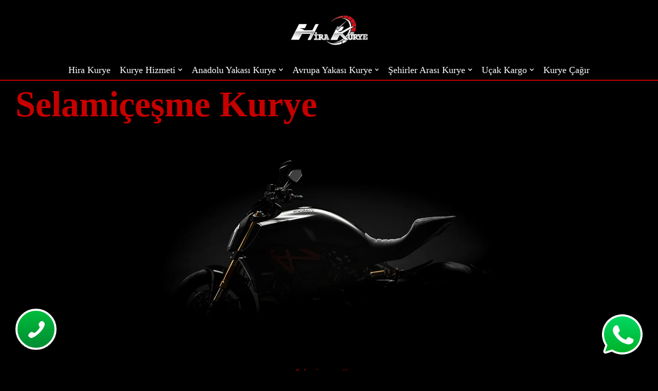

--- FILE ---
content_type: text/html; charset=UTF-8
request_url: https://hirakurye.com/selamicesme-kurye/
body_size: 47542
content:
<!DOCTYPE html><html lang="tr" prefix="og: https://ogp.me/ns#"><head><script data-no-optimize="1">var litespeed_docref=sessionStorage.getItem("litespeed_docref");litespeed_docref&&(Object.defineProperty(document,"referrer",{get:function(){return litespeed_docref}}),sessionStorage.removeItem("litespeed_docref"));</script> <meta charset="UTF-8"><meta name="viewport" content="width=device-width, initial-scale=1, minimum-scale=1"><link rel="profile" href="http://gmpg.org/xfn/11"><title>Selamiçeşme Kurye | 0530 415 00 63</title><meta name="description" content="Selamiçeşme Kurye ile İstanbul ve çevre illere 7/24 kesintisiz güvenilir kurye hizmeti için hemen şimdi ara."/><meta name="robots" content="index, follow, max-snippet:-1, max-video-preview:-1, max-image-preview:large"/><link rel="canonical" href="https://hirakurye.com/selamicesme-kurye/" /><meta property="og:locale" content="tr_TR" /><meta property="og:type" content="article" /><meta property="og:title" content="Selamiçeşme Kurye | 0530 415 00 63" /><meta property="og:description" content="Selamiçeşme Kurye ile İstanbul ve çevre illere 7/24 kesintisiz güvenilir kurye hizmeti için hemen şimdi ara." /><meta property="og:url" content="https://hirakurye.com/selamicesme-kurye/" /><meta property="og:site_name" content="Hira Kurye" /><meta property="og:updated_time" content="2023-09-03T12:01:49+00:00" /><meta property="og:image" content="https://hirakurye.com/wp-content/uploads/2023/01/hira-kurye-1.jpg" /><meta property="og:image:secure_url" content="https://hirakurye.com/wp-content/uploads/2023/01/hira-kurye-1.jpg" /><meta property="og:image:width" content="1920" /><meta property="og:image:height" content="1200" /><meta property="og:image:alt" content="Selamiçeşme Kurye" /><meta property="og:image:type" content="image/jpeg" /><meta property="article:published_time" content="2023-09-03T12:01:48+00:00" /><meta property="article:modified_time" content="2023-09-03T12:01:49+00:00" /><meta name="twitter:card" content="summary_large_image" /><meta name="twitter:title" content="Selamiçeşme Kurye | 0530 415 00 63" /><meta name="twitter:description" content="Selamiçeşme Kurye ile İstanbul ve çevre illere 7/24 kesintisiz güvenilir kurye hizmeti için hemen şimdi ara." /><meta name="twitter:image" content="https://hirakurye.com/wp-content/uploads/2023/01/hira-kurye-1.jpg" /> <script type="application/ld+json" class="rank-math-schema">{"@context":"https://schema.org","@graph":[{"@type":["ProfessionalService","Organization"],"@id":"https://hirakurye.com/#organization","name":"Hira Kurye","url":"https://hirakurye.com","logo":{"@type":"ImageObject","@id":"https://hirakurye.com/#logo","url":"https://hirakurye.com/wp-content/uploads/2023/01/cropped-cropped-WhatsApp-Image-2022-11-28-at-13.51.51.jpeg","contentUrl":"https://hirakurye.com/wp-content/uploads/2023/01/cropped-cropped-WhatsApp-Image-2022-11-28-at-13.51.51.jpeg","caption":"Hira Kurye","inLanguage":"tr","width":"200","height":"81"},"openingHours":["Monday,Tuesday,Wednesday,Thursday,Friday,Saturday,Sunday 09:00-17:00"],"image":{"@id":"https://hirakurye.com/#logo"}},{"@type":"WebSite","@id":"https://hirakurye.com/#website","url":"https://hirakurye.com","name":"Hira Kurye","publisher":{"@id":"https://hirakurye.com/#organization"},"inLanguage":"tr"},{"@type":"ImageObject","@id":"https://hirakurye.com/wp-content/uploads/2023/01/hira-kurye-1.jpg","url":"https://hirakurye.com/wp-content/uploads/2023/01/hira-kurye-1.jpg","width":"1920","height":"1200","inLanguage":"tr"},{"@type":"WebPage","@id":"https://hirakurye.com/selamicesme-kurye/#webpage","url":"https://hirakurye.com/selamicesme-kurye/","name":"Selami\u00e7e\u015fme Kurye | 0530 415 00 63","datePublished":"2023-09-03T12:01:48+00:00","dateModified":"2023-09-03T12:01:49+00:00","isPartOf":{"@id":"https://hirakurye.com/#website"},"primaryImageOfPage":{"@id":"https://hirakurye.com/wp-content/uploads/2023/01/hira-kurye-1.jpg"},"inLanguage":"tr"},{"@type":"Person","@id":"https://hirakurye.com/author/admin/","name":"admin","url":"https://hirakurye.com/author/admin/","image":{"@type":"ImageObject","@id":"https://hirakurye.com/wp-content/litespeed/avatar/559ae6795732c1209a007c092cac2271.jpg?ver=1768383929","url":"https://hirakurye.com/wp-content/litespeed/avatar/559ae6795732c1209a007c092cac2271.jpg?ver=1768383929","caption":"admin","inLanguage":"tr"},"sameAs":["https://hirakurye.com"],"worksFor":{"@id":"https://hirakurye.com/#organization"}},{"@type":"Article","headline":"Selami\u00e7e\u015fme Kurye | 0530 415 00 63","keywords":"Selami\u00e7e\u015fme Kurye","datePublished":"2023-09-03T12:01:48+00:00","dateModified":"2023-09-03T12:01:49+00:00","author":{"@id":"https://hirakurye.com/author/admin/","name":"admin"},"publisher":{"@id":"https://hirakurye.com/#organization"},"description":"Selami\u00e7e\u015fme Kurye ile \u0130stanbul ve \u00e7evre illere 7/24 kesintisiz g\u00fcvenilir kurye hizmeti i\u00e7in hemen \u015fimdi ara.","name":"Selami\u00e7e\u015fme Kurye | 0530 415 00 63","@id":"https://hirakurye.com/selamicesme-kurye/#richSnippet","isPartOf":{"@id":"https://hirakurye.com/selamicesme-kurye/#webpage"},"image":{"@id":"https://hirakurye.com/wp-content/uploads/2023/01/hira-kurye-1.jpg"},"inLanguage":"tr","mainEntityOfPage":{"@id":"https://hirakurye.com/selamicesme-kurye/#webpage"}}]}</script> <link rel='dns-prefetch' href='//fonts.googleapis.com' /><link rel="alternate" type="application/rss+xml" title="Hira Kurye &raquo; akışı" href="https://hirakurye.com/feed/" /><link rel="alternate" type="application/rss+xml" title="Hira Kurye &raquo; yorum akışı" href="https://hirakurye.com/comments/feed/" /><link rel="alternate" title="oEmbed (JSON)" type="application/json+oembed" href="https://hirakurye.com/wp-json/oembed/1.0/embed?url=https%3A%2F%2Fhirakurye.com%2Fselamicesme-kurye%2F" /><link rel="alternate" title="oEmbed (XML)" type="text/xml+oembed" href="https://hirakurye.com/wp-json/oembed/1.0/embed?url=https%3A%2F%2Fhirakurye.com%2Fselamicesme-kurye%2F&#038;format=xml" /><style id='wp-img-auto-sizes-contain-inline-css'>img:is([sizes=auto i],[sizes^="auto," i]){contain-intrinsic-size:3000px 1500px}
/*# sourceURL=wp-img-auto-sizes-contain-inline-css */</style><style id="litespeed-ccss">.wp-block-columns{align-items:normal!important;box-sizing:border-box;display:flex;flex-wrap:wrap!important}@media (min-width:782px){.wp-block-columns{flex-wrap:nowrap!important}}@media (max-width:781px){.wp-block-columns:not(.is-not-stacked-on-mobile)>.wp-block-column{flex-basis:100%!important}}@media (min-width:782px){.wp-block-columns:not(.is-not-stacked-on-mobile)>.wp-block-column{flex-basis:0%;flex-grow:1}}:where(.wp-block-columns){margin-bottom:1.75em}.wp-block-column{flex-grow:1;min-width:0;overflow-wrap:break-word;word-break:break-word}.wp-block-image img{box-sizing:border-box;height:auto;max-width:100%;vertical-align:bottom}.wp-block-image .aligncenter{display:table}.wp-block-image .aligncenter>figcaption{caption-side:bottom;display:table-caption}.wp-block-image .aligncenter{margin-left:auto;margin-right:auto}.wp-block-image :where(figcaption){margin-bottom:1em;margin-top:.5em}.wp-block-image figure{margin:0}ul{box-sizing:border-box}.wp-block-separator{border:none;border-top:2px solid}.entry-content{counter-reset:footnotes}:root{--wp--preset--font-size--normal:16px;--wp--preset--font-size--huge:42px}.has-text-align-center{text-align:center}.has-text-align-left{text-align:left}.aligncenter{clear:both}.screen-reader-text{border:0;clip-path:inset(50%);height:1px;margin:-1px;overflow:hidden;padding:0;position:absolute;width:1px;word-wrap:normal!important}html :where(img[class*=wp-image-]){height:auto;max-width:100%}:where(figure){margin:0 0 1em}:root{--wp--preset--aspect-ratio--square:1;--wp--preset--aspect-ratio--4-3:4/3;--wp--preset--aspect-ratio--3-4:3/4;--wp--preset--aspect-ratio--3-2:3/2;--wp--preset--aspect-ratio--2-3:2/3;--wp--preset--aspect-ratio--16-9:16/9;--wp--preset--aspect-ratio--9-16:9/16;--wp--preset--color--black:#000000;--wp--preset--color--cyan-bluish-gray:#abb8c3;--wp--preset--color--white:#ffffff;--wp--preset--color--pale-pink:#f78da7;--wp--preset--color--vivid-red:#cf2e2e;--wp--preset--color--luminous-vivid-orange:#ff6900;--wp--preset--color--luminous-vivid-amber:#fcb900;--wp--preset--color--light-green-cyan:#7bdcb5;--wp--preset--color--vivid-green-cyan:#00d084;--wp--preset--color--pale-cyan-blue:#8ed1fc;--wp--preset--color--vivid-cyan-blue:#0693e3;--wp--preset--color--vivid-purple:#9b51e0;--wp--preset--color--neve-link-color:var(--nv-primary-accent);--wp--preset--color--neve-link-hover-color:var(--nv-secondary-accent);--wp--preset--color--nv-site-bg:var(--nv-site-bg);--wp--preset--color--nv-light-bg:var(--nv-light-bg);--wp--preset--color--nv-dark-bg:var(--nv-dark-bg);--wp--preset--color--neve-text-color:var(--nv-text-color);--wp--preset--color--nv-text-dark-bg:var(--nv-text-dark-bg);--wp--preset--color--nv-c-1:var(--nv-c-1);--wp--preset--color--nv-c-2:var(--nv-c-2);--wp--preset--gradient--vivid-cyan-blue-to-vivid-purple:linear-gradient(135deg,rgba(6,147,227,1) 0%,rgb(155,81,224) 100%);--wp--preset--gradient--light-green-cyan-to-vivid-green-cyan:linear-gradient(135deg,rgb(122,220,180) 0%,rgb(0,208,130) 100%);--wp--preset--gradient--luminous-vivid-amber-to-luminous-vivid-orange:linear-gradient(135deg,rgba(252,185,0,1) 0%,rgba(255,105,0,1) 100%);--wp--preset--gradient--luminous-vivid-orange-to-vivid-red:linear-gradient(135deg,rgba(255,105,0,1) 0%,rgb(207,46,46) 100%);--wp--preset--gradient--very-light-gray-to-cyan-bluish-gray:linear-gradient(135deg,rgb(238,238,238) 0%,rgb(169,184,195) 100%);--wp--preset--gradient--cool-to-warm-spectrum:linear-gradient(135deg,rgb(74,234,220) 0%,rgb(151,120,209) 20%,rgb(207,42,186) 40%,rgb(238,44,130) 60%,rgb(251,105,98) 80%,rgb(254,248,76) 100%);--wp--preset--gradient--blush-light-purple:linear-gradient(135deg,rgb(255,206,236) 0%,rgb(152,150,240) 100%);--wp--preset--gradient--blush-bordeaux:linear-gradient(135deg,rgb(254,205,165) 0%,rgb(254,45,45) 50%,rgb(107,0,62) 100%);--wp--preset--gradient--luminous-dusk:linear-gradient(135deg,rgb(255,203,112) 0%,rgb(199,81,192) 50%,rgb(65,88,208) 100%);--wp--preset--gradient--pale-ocean:linear-gradient(135deg,rgb(255,245,203) 0%,rgb(182,227,212) 50%,rgb(51,167,181) 100%);--wp--preset--gradient--electric-grass:linear-gradient(135deg,rgb(202,248,128) 0%,rgb(113,206,126) 100%);--wp--preset--gradient--midnight:linear-gradient(135deg,rgb(2,3,129) 0%,rgb(40,116,252) 100%);--wp--preset--font-size--small:13px;--wp--preset--font-size--medium:20px;--wp--preset--font-size--large:36px;--wp--preset--font-size--x-large:42px;--wp--preset--spacing--20:0.44rem;--wp--preset--spacing--30:0.67rem;--wp--preset--spacing--40:1rem;--wp--preset--spacing--50:1.5rem;--wp--preset--spacing--60:2.25rem;--wp--preset--spacing--70:3.38rem;--wp--preset--spacing--80:5.06rem;--wp--preset--shadow--natural:6px 6px 9px rgba(0, 0, 0, 0.2);--wp--preset--shadow--deep:12px 12px 50px rgba(0, 0, 0, 0.4);--wp--preset--shadow--sharp:6px 6px 0px rgba(0, 0, 0, 0.2);--wp--preset--shadow--outlined:6px 6px 0px -3px rgba(255, 255, 255, 1), 6px 6px rgba(0, 0, 0, 1);--wp--preset--shadow--crisp:6px 6px 0px rgba(0, 0, 0, 1)}:where(.is-layout-flex){gap:.5em}body .is-layout-flex{display:flex}.is-layout-flex{flex-wrap:wrap;align-items:center}.is-layout-flex>:is(*,div){margin:0}:where(.wp-block-columns.is-layout-flex){gap:2em}.has-neve-link-color-color{color:var(--wp--preset--color--neve-link-color)!important}.has-neve-text-color-color{color:var(--wp--preset--color--neve-text-color)!important}.has-nv-text-dark-bg-color{color:var(--wp--preset--color--nv-text-dark-bg)!important}.has-nv-c-1-color{color:var(--wp--preset--color--nv-c-1)!important}.has-nv-c-1-background-color{background-color:var(--wp--preset--color--nv-c-1)!important}:where(.wp-block-columns.is-layout-flex){gap:2em}.ctcocb{display:none;position:fixed;text-decoration:none}.ctcocb a,.ctcocb>div{display:inline-block;vertical-align:middle;text-align:center;line-height:1em;font-weight:400}.ctcocb-cols-2{width:50%}.ctcocb .ctcocb-img,.ctcocb .ctcocb-phone,.ctcocb .ctcocb-wapp{display:inline-block;vertical-align:middle}@media screen and (max-width:400px){.ctcocb .ctcocb-wapp,.ctcocb .ctcocb-phone{font-size:0.9em!important}}@media screen and (max-width:300px){.ctcocb .ctcocb-wapp,.ctcocb .ctcocb-phone{font-size:0.8em!important}}button{box-sizing:border-box;border-color:currentColor;text-align:center;font-family:var(--bodyfontfamily),var(--nv-fallback-ff)}button{box-sizing:border-box;background:var(--primarybtnbg);color:var(--primarybtncolor);border-style:solid;border-color:currentColor;fill:currentColor;border-width:var(--primarybtnborderwidth,0);border-radius:var(--primarybtnborderradius,3px);padding:var(--primarybtnpadding,13px 15px);font-weight:var(--btnfontweight,700);font-size:var(--btnfs,var(--bodyfontsize));line-height:var(--btnlineheight,1.6);letter-spacing:var(--btnletterspacing,var(--bodyletterspacing));text-transform:var(--btntexttransform,none)}body,figure,h1,hr,html,li,p,ul{margin:0;padding:0}h1{font-size:100%;font-weight:400}ul{list-style:none}button{margin:0}html{box-sizing:border-box;-ms-overflow-style:scrollbar}*,::after,::before{box-sizing:border-box}img{height:auto;max-width:100%}mark{background:0;color:var(--nv-text-color)}.container{width:100%;padding-right:15px;padding-left:15px;margin:0 auto;max-width:var(--container)}.row{display:flex;flex-wrap:wrap;margin:0-15px}.col{padding:0 15px;margin:0 auto;flex-grow:1;max-width:100%}html{font-size:100%}body{background-color:var(--nv-site-bg);color:var(--nv-text-color);font-size:var(--bodyfontsize);line-height:var(--bodylineheight);letter-spacing:var(--bodyletterspacing);font-family:var(--bodyfontfamily),var(--nv-fallback-ff);text-transform:var(--bodytexttransform);font-weight:var(--bodyfontweight);overflow-x:hidden;direction:ltr;-webkit-font-smoothing:antialiased;-moz-osx-font-smoothing:grayscale}h1{margin-bottom:30px;font-family:var(--headingsfontfamily),var(--nv-fallback-ff)}p{margin-bottom:30px}a{--linkdeco:none;color:var(--nv-primary-accent);text-decoration:var(--linkdeco)}.widget_text a:not([class]){--linkdeco:underline}h1{font-size:var(--h1fontsize);font-weight:var(--h1fontweight);line-height:var(--h1lineheight);letter-spacing:var(--h1letterspacing);text-transform:var(--h1texttransform)}ul{padding-left:var(--listpad,0)}ul{list-style:var(--liststyle,none)}.show-on-focus{position:absolute;width:1px;height:1px;clip:rect(1px,1px,1px,1px);top:32px;background:var(--nv-site-bg);padding:10px 15px}.screen-reader-text{position:absolute;left:-10000px;top:auto;width:1px;height:1px;overflow:hidden}.wp-block-separator{border-bottom:0;border-top:2px solid}.has-neve-link-color-color{color:var(--nv-primary-accent)!important}.has-neve-text-color-color{color:var(--nv-text-color)!important}.has-nv-text-dark-bg-color{color:var(--nv-text-dark-bg)!important}.has-nv-c-1-color{color:var(--nv-c-1)!important}.has-nv-c-1-background-color{background-color:var(--nv-c-1)!important}.site-logo{align-items:center;display:flex}.site-logo img{max-width:var(--maxwidth);display:block;margin:0 auto}.header-menu-sidebar .nav-ul .sub-menu{opacity:1;visibility:visible}.dd-title{flex-grow:var(--flexg);display:flex;align-items:center}.nav-ul{display:flex;flex-wrap:wrap;margin-right:calc(var(--spacing)/2*-1);margin-left:calc(var(--spacing)/2*-1)}.nav-ul>li{margin:0 calc(var(--spacing)/2)}.nav-ul li a{min-height:var(--height);color:var(--color);position:relative;width:100%;display:flex;align-items:center}.nav-ul .caret{line-height:0;justify-content:center;display:flex}.nav-ul .caret svg{width:.5em;height:.5em}.nav-ul li{display:block;position:relative}.nav-ul li>.wrap{display:flex;align-items:center}.nav-ul li.nv-active>.wrap .caret,.nav-ul li.nv-active>.wrap>a{color:var(--activecolor)}.nav-ul .sub-menu{background:var(--bgcolor,var(--overlaycolor));z-index:100;position:absolute;top:100%;box-shadow:rgb(149 157 165/.2)0 8px 24px;visibility:hidden;opacity:0;right:0}.nav-ul .sub-menu li{min-width:150px;width:100%}.nav-ul .sub-menu li>.wrap{padding:10px 20px;white-space:nowrap;display:flex}.nav-ul .sub-menu .sub-menu{left:100%;top:0;right:unset}.header-menu-sidebar .nv-nav-wrap{width:100%}.header-menu-sidebar .nav-ul{flex-direction:column;width:100%}.header-menu-sidebar .nav-ul li{width:100%}.header-menu-sidebar .nav-ul li:not([class*=block])>.wrap>a{padding:15px 0;white-space:normal}.header-menu-sidebar .nav-ul .caret svg{width:1em;height:1em}.header-menu-sidebar .nav-ul .caret-wrap{margin:-15px 0;padding:15px}.header-menu-sidebar .nav-ul .sub-menu{left:unset!important;top:unset!important;right:unset!important;background:0;position:relative;max-width:100%;box-shadow:none;display:none}.navbar-toggle-wrapper{align-items:center}.navbar-toggle{--primarybtncolor:var(--color);--primarybtnhovercolor:var(--color);--primarybtnbg:var(--bgcolor, transparent);--primarybtnhoverbg:var(--bgcolor, transparent);--primarybtnborderwidth:var(--borderwidth, 1px);--primarybtnborderradius:var(--borderradius, 0);padding:var(--padding,10px 15px);box-shadow:none;display:flex;align-items:center}.wrapper{display:flex;min-height:100vh;flex-direction:column;position:relative}body>.wrapper:not(.et-fb-iframe-ancestor){overflow:hidden}.neve-main{flex:1 auto}button{line-height:inherit;box-sizing:border-box}::placeholder{color:inherit;opacity:.5}figcaption{font-size:.9em;opacity:.75}.nv-content-wrap{--listpad:20px;--liststyle:disc;--img-m:24px}.aligncenter{display:block;text-align:center;margin:0 auto}hr{color:inherit;height:0;border:0;border-top:2px solid;margin:10px 0 20px;display:inline-block;width:100%}.widget{word-break:break-word;margin-bottom:40px}.widget:last-child{margin:0}.widget ul{padding:0}.widget li{margin-top:10px}.component-wrap,.item--inner,.nav-ul .wrap a .dd-title,.nav-ul a,.site-logo{justify-content:var(--justify,flex-start);text-align:var(--textalign,left)}@media (min-width:960px){.neve-main>.container .col{max-width:70%}.neve-main>.container>.row{flex-wrap:nowrap}}.header-menu-sidebar{padding:0;position:fixed;max-width:100%;top:0;z-index:999900;visibility:hidden;display:flex;height:100vh}.header-menu-sidebar .navbar-toggle-wrapper{display:flex;justify-content:flex-end;padding:8px 10px}.header-menu-sidebar .navbar-toggle-wrapper button.navbar-toggle{position:relative}.header-menu-sidebar-bg{background:var(--bgcolor);color:var(--color);position:relative;display:flex;flex-direction:column;word-wrap:break-word;width:100%}.header-menu-sidebar-inner{padding:20px 0;overflow-x:hidden;height:100%;display:none;opacity:0}.header-menu-sidebar-inner .item--inner{width:100%}.menu_sidebar_slide_left .header-menu-sidebar{left:0;transform:translateX(-100%)}.hfg-ov{top:0;bottom:0;right:0;left:0;background:rgb(0 0 0/.5);position:fixed;transform:translate3d(0,0,0);z-index:999899;visibility:hidden;opacity:0}.site-footer .item--inner{width:100%}.site-footer p:last-child{margin-bottom:0}.footer--row .hfg-slot{display:flex;flex-direction:column}.footer--row .row{display:grid;align-items:var(--valign)}.footer--row .builder-item{width:100%}@media (max-width:960px){footer .footer--row-inner .row{grid-template-columns:1fr}}.site-header{position:relative}.site-header .header--row-inner{align-items:center;display:flex}.builder-item{margin:4px 0;position:relative;min-height:1px;padding-right:15px;padding-left:15px}@media (min-width:960px){.builder-item{margin:8px 0}}.hfg-slot{display:flex;align-items:center}.hfg-slot.right{justify-content:flex-end}.hfg-slot.center{justify-content:center}.layout-fullwidth .container{max-width:100%!important}.header-menu-sidebar-bg,[class*=row-inner]{position:relative;background:var(--bgimage,var(--bgcolor,#fff));background-position:var(--bgposition,center);background-repeat:no-repeat;background-size:cover;background-attachment:var(--bgattachment)}.header-menu-sidebar-bg::before,[class*=row-inner]::before{display:block;width:100%;top:0;bottom:0;position:absolute;content:"";background-color:var(--overlaycolor);opacity:var(--bgoverlayopacity)}[class*=row-inner]:not(.footer--row-inner){border-bottom:var(--rowbwidth,0) solid var(--rowbcolor)}.footer--row-inner{border-top:var(--rowbwidth,0) solid var(--rowbcolor)}[data-row-id]{color:var(--color);background:var(--bgcolor)}[data-row-id] a{color:var(--color)}[data-row-id] .row{display:grid;grid-template-columns:auto auto;min-height:var(--height,auto)}.has-center .row--wrapper{grid-template-columns:1fr auto 1fr}.hfg_header.site-header{box-shadow:0-1px 3px rgb(0 0 0/.1)}.header .builder-item .item--inner[class*=nav-icon]{padding:0!important}.hfg-grid{display:flex}@media (min-width:960px){.hide-on-desktop{display:none}}@media (max-width:959px){.hide-on-tablet{display:none}}@media (max-width:576px){.hide-on-mobile{display:none}}.component-wrap{display:flex;margin:4px 0}.builder-item .item--inner{color:var(--color);font-family:var(--fontfamily,var(--bodyfontfamily));font-size:var(--fontsize,var(--bodyfontsize));line-height:var(--lineheight,var(--bodylineheight));letter-spacing:var(--letterspacing,var(--bodyletterspacing));font-weight:var(--fontweight,var(--bodyfontweight));text-transform:var(--texttransform,var(--bodytexttransform));padding:var(--padding,0);margin:var(--margin,0);position:relative}.builder-item .item--inner.has_menu{position:unset}h1{font-family:var(--h1fontfamily)}.hamburger .hamburger-inner,.hamburger .hamburger-inner::before,.hamburger .hamburger-inner::after{background-color:currentColor}.hamburger-box{width:15px;height:12px;display:inline-block;position:relative}.hamburger-inner{display:block;top:50%;margin-top:-1px}.hamburger-inner,.hamburger-inner:before,.hamburger-inner:after{width:15px;height:2px;background-color:currentColor;border-radius:2px;position:absolute}.hamburger-inner:before,.hamburger-inner:after{content:"";display:block}.hamburger-inner:before{top:-5px}.hamburger-inner:after{bottom:-5px}.hamburger--arrow.is-active .hamburger-inner:before{transform:translate3d(-3px,1px,0) rotate(-45deg) scale(.7,1)}.hamburger--arrow.is-active .hamburger-inner:after{transform:translate3d(-3px,-1px,0) rotate(45deg) scale(.7,1)}:root{--container:748px;--postwidth:100%;--primarybtnbg:#c60000;--secondarybtnbg:#000000;--primarybtnhoverbg:#000000;--secondarybtnhoverbg:#000000;--primarybtncolor:#fefefe;--secondarybtncolor:#ffffff;--primarybtnhovercolor:#ffffff;--secondarybtnhovercolor:#c60000;--primarybtnborderradius:15px;--secondarybtnborderradius:15px;--primarybtnshadow:0px 0px 10px #000000;;--primarybtnhovershadow:0px 0px 10px #000000;;--secondarybtnshadow:0px 0px 10px #000000;;--secondarybtnhovershadow:0px 0px 10px #000000;;--primarybtnborderwidth:3px;--secondarybtnborderwidth:3px;--btnpadding:12px 24px;--primarybtnpadding:calc(12px - 3px) calc(24px - 3px);--secondarybtnpadding:calc(12px - 3px) calc(24px - 3px);--btnfs:14px;--btnlineheight:1.6em;--bodyfontfamily:"Exo 2";--bodyfontsize:15px;--bodylineheight:1.7em;--bodyletterspacing:0px;--bodyfontweight:400;--bodytexttransform:none;--headingsfontfamily:"Exo 2";--h1fontfamily:Audiowide;--h1fontsize:39px;--h1fontweight:600;--h1lineheight:1.2em;--h1letterspacing:0px;--h1texttransform:none;--h2fontsize:28px;--h2fontweight:600;--h2lineheight:1.3em;--h2letterspacing:0px;--h2texttransform:none;--h3fontsize:20px;--h3fontweight:600;--h3lineheight:1.3em;--h3letterspacing:0px;--h3texttransform:none;--h4fontsize:16px;--h4fontweight:600;--h4lineheight:1.3em;--h4letterspacing:0px;--h4texttransform:none;--h5fontsize:14px;--h5fontweight:600;--h5lineheight:1.3em;--h5letterspacing:0px;--h5texttransform:none;--h6fontsize:14px;--h6fontweight:600;--h6lineheight:1.3em;--h6letterspacing:0px;--h6texttransform:none;--formfieldborderwidth:2px;--formfieldborderradius:0;--formfieldbgcolor:var(--nv-site-bg);--formfieldbordercolor:var(--nv-light-bg);--formfieldcolor:var(--nv-text-color);--formfieldpadding:10px 12px 10px 12px}.neve-main{--boxshadow:0 3px 6px -5px rgba(0, 0, 0, 0.1), 0 4px 8px rgba(0, 0, 0, 0.1)}.page{--c-vspace:0 0 0 0}.header-top{--rowbcolor:var(--nv-light-bg);--color:var(--nv-text-color);--bgcolor:#000000}.header-main{--rowbwidth:0px;--rowbcolor:#c60000;--color:#000000;--bgcolor:#000000}.header-menu-sidebar-bg{--justify:flex-start;--textalign:left;--flexg:1;--wrapdropdownwidth:auto;--color:var(--nv-text-color);--overlaycolor:#000000;--bgimage:url(https://hirakurye.com/wp-content/uploads/2023/01/hira-kurye-7.jpg);--bgposition:15% 100%;;--bgoverlayopacity:0}.header-menu-sidebar{width:1000px}.builder-item--logo{--maxwidth:160px;--fs:24px;--padding:10px 0;--margin:0;--textalign:center;--justify:center}.builder-item--nav-icon,.header-menu-sidebar .close-sidebar-panel .navbar-toggle{--bgcolor:#ffffff;--color:#000000;--borderradius:5px;--borderwidth:2px}.builder-item--nav-icon{--label-margin:0 5px 0 0;;--padding:10px 15px;--margin:0}.builder-item--primary-menu{--color:#ffffff;--hovercolor:#c60000;--hovertextcolor:var(--nv-text-color);--activecolor:#ffffff;--spacing:20px;--height:25px;--padding:0;--margin:0;--fontsize:1.5em;--lineheight:1em;--letterspacing:0px;--fontweight:500;--texttransform:capitalize;--iconsize:1.5em}.builder-item--custom_html{--padding:0;--margin:0;--fontsize:1em;--lineheight:1.6;--letterspacing:0px;--fontweight:500;--texttransform:none;--iconsize:1em;--textalign:left;--justify:flex-start}.footer-top-inner .row{grid-template-columns:1fr;--valign:center}.footer-top{--rowbwidth:50px;--rowbcolor:#000000;--color:var(--nv-text-color);--bgcolor:#000000}.footer-main-inner .row{grid-template-columns:1fr;--valign:flex-start}.footer-main{--rowbcolor:var(--nv-light-bg);--color:var(--nv-text-color);--bgcolor:#000000}.footer-bottom-inner .row{grid-template-columns:1fr;--valign:flex-start}.footer-bottom{--rowbcolor:#000000;--color:#000000;--bgcolor:#000000}.builder-item--footer-one-widgets{--padding:0;--margin:0;--textalign:left;--justify:flex-start}.builder-item--footer-two-widgets{--padding:0;--margin:0;--textalign:left;--justify:flex-start}.builder-item--footer-three-widgets{--padding:0;--margin:0;--textalign:left;--justify:flex-start}@media (min-width:576px){:root{--container:992px;--postwidth:50%;--btnpadding:12px 24px;--primarybtnpadding:calc(12px - 3px) calc(24px - 3px);--secondarybtnpadding:calc(12px - 3px) calc(24px - 3px);--btnfs:14px;--btnlineheight:1.6em;--bodyfontsize:16px;--bodylineheight:1.7em;--bodyletterspacing:0px;--h1fontsize:55px;--h1lineheight:1.3em;--h1letterspacing:0px;--h2fontsize:34px;--h2lineheight:1.3em;--h2letterspacing:0px;--h3fontsize:20px;--h3lineheight:1.3em;--h3letterspacing:0px;--h4fontsize:16px;--h4lineheight:1.3em;--h4letterspacing:0px;--h5fontsize:14px;--h5lineheight:1.3em;--h5letterspacing:0px;--h6fontsize:14px;--h6lineheight:1.3em;--h6letterspacing:0px}.page{--c-vspace:0 0 0 0}.header-main{--rowbwidth:0px}.header-menu-sidebar-bg{--justify:flex-start;--textalign:left;--flexg:1;--wrapdropdownwidth:auto}.header-menu-sidebar{width:1000px}.builder-item--logo{--maxwidth:170px;--fs:24px;--padding:10px 0;--margin:0;--textalign:center;--justify:center}.builder-item--nav-icon{--label-margin:0 5px 0 0;;--padding:10px 15px;--margin:0}.builder-item--primary-menu{--spacing:20px;--height:25px;--padding:0;--margin:0;--fontsize:1em;--lineheight:1.6em;--letterspacing:0px;--iconsize:1em}.builder-item--custom_html{--padding:0;--margin:0;--fontsize:1em;--lineheight:1.6;--letterspacing:0px;--iconsize:1em;--textalign:left;--justify:flex-start}.footer-top{--height:700px;--rowbwidth:2px}.builder-item--footer-one-widgets{--padding:0;--margin:0;--textalign:left;--justify:flex-start}.builder-item--footer-two-widgets{--padding:0;--margin:0;--textalign:left;--justify:flex-start}.builder-item--footer-three-widgets{--padding:0;--margin:0;--textalign:left;--justify:flex-start}}@media (min-width:960px){:root{--container:1250px;--postwidth:50%;--btnpadding:12px 24px;--primarybtnpadding:calc(12px - 3px) calc(24px - 3px);--secondarybtnpadding:calc(12px - 3px) calc(24px - 3px);--btnfs:16px;--btnlineheight:1.6em;--bodyfontsize:16px;--bodylineheight:1.7em;--bodyletterspacing:0px;--h1fontsize:70px;--h1lineheight:1.3em;--h1letterspacing:0px;--h2fontsize:46px;--h2lineheight:1.3em;--h2letterspacing:0px;--h3fontsize:24px;--h3lineheight:1.3em;--h3letterspacing:0px;--h4fontsize:20px;--h4lineheight:1.3em;--h4letterspacing:0px;--h5fontsize:16px;--h5lineheight:1.3em;--h5letterspacing:0px;--h6fontsize:16px;--h6lineheight:1.3em;--h6letterspacing:0px}body:not(.single):not(.archive):not(.blog):not(.search):not(.error404) .neve-main>.container .col{max-width:100%}.page{--c-vspace:0 0 0 0}.header-main{--height:40px;--rowbwidth:2px}.header-menu-sidebar-bg{--justify:flex-start;--textalign:left;--flexg:1;--wrapdropdownwidth:auto}.header-menu-sidebar{width:1px}.builder-item--logo{--maxwidth:170px;--fs:24px;--padding:10px 0;--margin:0;--textalign:center;--justify:center}.builder-item--nav-icon{--label-margin:0 5px 0 0;;--padding:10px 15px;--margin:0}.builder-item--primary-menu{--spacing:10px;--height:10px;--padding:0;--margin:0;--fontsize:1.1em;--lineheight:0.5em;--letterspacing:0px;--iconsize:1.1em}.builder-item--custom_html{--padding:0;--margin:0;--fontsize:1em;--lineheight:1.6;--letterspacing:0px;--iconsize:1em;--textalign:left;--justify:flex-start}.footer-top{--height:291px;--rowbwidth:2px}.builder-item--footer-one-widgets{--padding:0;--margin:0;--textalign:left;--justify:flex-start}.builder-item--footer-two-widgets{--padding:0;--margin:0;--textalign:left;--justify:flex-start}.builder-item--footer-three-widgets{--padding:0;--margin:0;--textalign:left;--justify:flex-start}}:root{--nv-primary-accent:#c60000;--nv-secondary-accent:#f6b602;--nv-site-bg:#000000;--nv-light-bg:#000000;--nv-dark-bg:#000000;--nv-text-color:#ffffff;--nv-text-dark-bg:#ffffff;--nv-c-1:#ffffff;--nv-c-2:#ffffff;--nv-fallback-ff:Arial, Helvetica, sans-serif}@media screen and (max-width:760px){.ctcocb{display:block}body{padding-bottom:16px}}.ctcocb{bottom:0;left:0;right:0;;padding:10px;z-index:1000000001;background:#c60000;border:0 solid #fff;border-radius:0}.ctcocb a,.ctcocb a:visited{color:#fff}.ctcocb a,.ctcocb a:visited{color:#fff}.ctcocb img{width:33px!important}.ctcocb div{font-size:17px}.ctcocb img{margin-left:8px;margin-right:8px}a.yydev-chat-button{width:80px;height:80px;right:30px;bottom:30px;text-indent:-9999px;position:fixed;z-index:9999;display:block}a.yydev-chat-button span{display:block;height:100%;width:100%;background:url(https://hirakurye.com/wp-content/plugins/fast-chat-button/images/chat-button1.png)no-repeat 50% 50%}@media only screen and (max-width:960px){a.yydev-chat-button{display:none}}a.yydev-phone-button{background:linear-gradient(180deg,#00bc3c,#008d32);width:80px;height:80px;border-radius:50%;left:30px;bottom:40px;border:4px solid #fff;position:fixed;text-indent:-9999px;z-index:9999;display:block}a.yydev-phone-button span{display:block;height:100%;width:100%;background:#fff0 url(https://hirakurye.com/wp-content/plugins/phone-button/images/phone.png)no-repeat;background-position:50% 50%}@media only screen and (max-width:960px){a.yydev-phone-button{display:none}}.nav-ul li>.wrap{display:flex;align-items:center;position:relative;padding:0 4px}.nav-ul:not(.menu-mobile):not(.neve-mega-menu)>li>.wrap>a{padding-top:1px}.header-menu-sidebar .nav-ul li .wrap{padding:0 4px}.header-menu-sidebar .nav-ul li .wrap a{flex-grow:1;display:flex}.header-menu-sidebar .nav-ul li .wrap a .dd-title{width:var(--wrapdropdownwidth)}.header-menu-sidebar .nav-ul li .wrap button{border:0;z-index:1;background:0}.header-menu-sidebar .nav-ul li:not([class*=block]):not(.menu-item-has-children)>.wrap>a{padding-right:calc(1em + (18px*2));text-wrap:wrap;white-space:normal}.header-menu-sidebar .nav-ul li.menu-item-has-children:not([class*=block])>.wrap>a{margin-right:calc(-1em - (18px*2));padding-right:46px}:root{--animate-duration:1s;--animate-delay:1s;--animate-repeat:1}.wp-container-core-columns-is-layout-9d6595d7{flex-wrap:nowrap}</style><link rel="preload" data-asynced="1" data-optimized="2" as="style" onload="this.onload=null;this.rel='stylesheet'" href="https://hirakurye.com/wp-content/litespeed/ucss/05d5013b2903b032856f3ca3dc7cf4d3.css?ver=f204f" /><script data-optimized="1" type="litespeed/javascript" data-src="https://hirakurye.com/wp-content/plugins/litespeed-cache/assets/js/css_async.min.js"></script> <style id='wp-block-heading-inline-css'>h1:where(.wp-block-heading).has-background,h2:where(.wp-block-heading).has-background,h3:where(.wp-block-heading).has-background,h4:where(.wp-block-heading).has-background,h5:where(.wp-block-heading).has-background,h6:where(.wp-block-heading).has-background{padding:1.25em 2.375em}h1.has-text-align-left[style*=writing-mode]:where([style*=vertical-lr]),h1.has-text-align-right[style*=writing-mode]:where([style*=vertical-rl]),h2.has-text-align-left[style*=writing-mode]:where([style*=vertical-lr]),h2.has-text-align-right[style*=writing-mode]:where([style*=vertical-rl]),h3.has-text-align-left[style*=writing-mode]:where([style*=vertical-lr]),h3.has-text-align-right[style*=writing-mode]:where([style*=vertical-rl]),h4.has-text-align-left[style*=writing-mode]:where([style*=vertical-lr]),h4.has-text-align-right[style*=writing-mode]:where([style*=vertical-rl]),h5.has-text-align-left[style*=writing-mode]:where([style*=vertical-lr]),h5.has-text-align-right[style*=writing-mode]:where([style*=vertical-rl]),h6.has-text-align-left[style*=writing-mode]:where([style*=vertical-lr]),h6.has-text-align-right[style*=writing-mode]:where([style*=vertical-rl]){rotate:180deg}
/*# sourceURL=https://hirakurye.com/wp-includes/blocks/heading/style.min.css */</style><style id='wp-block-image-inline-css'>.wp-block-image>a,.wp-block-image>figure>a{display:inline-block}.wp-block-image img{box-sizing:border-box;height:auto;max-width:100%;vertical-align:bottom}@media not (prefers-reduced-motion){.wp-block-image img.hide{visibility:hidden}.wp-block-image img.show{animation:show-content-image .4s}}.wp-block-image[style*=border-radius] img,.wp-block-image[style*=border-radius]>a{border-radius:inherit}.wp-block-image.has-custom-border img{box-sizing:border-box}.wp-block-image.aligncenter{text-align:center}.wp-block-image.alignfull>a,.wp-block-image.alignwide>a{width:100%}.wp-block-image.alignfull img,.wp-block-image.alignwide img{height:auto;width:100%}.wp-block-image .aligncenter,.wp-block-image .alignleft,.wp-block-image .alignright,.wp-block-image.aligncenter,.wp-block-image.alignleft,.wp-block-image.alignright{display:table}.wp-block-image .aligncenter>figcaption,.wp-block-image .alignleft>figcaption,.wp-block-image .alignright>figcaption,.wp-block-image.aligncenter>figcaption,.wp-block-image.alignleft>figcaption,.wp-block-image.alignright>figcaption{caption-side:bottom;display:table-caption}.wp-block-image .alignleft{float:left;margin:.5em 1em .5em 0}.wp-block-image .alignright{float:right;margin:.5em 0 .5em 1em}.wp-block-image .aligncenter{margin-left:auto;margin-right:auto}.wp-block-image :where(figcaption){margin-bottom:1em;margin-top:.5em}.wp-block-image.is-style-circle-mask img{border-radius:9999px}@supports ((-webkit-mask-image:none) or (mask-image:none)) or (-webkit-mask-image:none){.wp-block-image.is-style-circle-mask img{border-radius:0;-webkit-mask-image:url('data:image/svg+xml;utf8,<svg viewBox="0 0 100 100" xmlns="http://www.w3.org/2000/svg"><circle cx="50" cy="50" r="50"/></svg>');mask-image:url('data:image/svg+xml;utf8,<svg viewBox="0 0 100 100" xmlns="http://www.w3.org/2000/svg"><circle cx="50" cy="50" r="50"/></svg>');mask-mode:alpha;-webkit-mask-position:center;mask-position:center;-webkit-mask-repeat:no-repeat;mask-repeat:no-repeat;-webkit-mask-size:contain;mask-size:contain}}:root :where(.wp-block-image.is-style-rounded img,.wp-block-image .is-style-rounded img){border-radius:9999px}.wp-block-image figure{margin:0}.wp-lightbox-container{display:flex;flex-direction:column;position:relative}.wp-lightbox-container img{cursor:zoom-in}.wp-lightbox-container img:hover+button{opacity:1}.wp-lightbox-container button{align-items:center;backdrop-filter:blur(16px) saturate(180%);background-color:#5a5a5a40;border:none;border-radius:4px;cursor:zoom-in;display:flex;height:20px;justify-content:center;opacity:0;padding:0;position:absolute;right:16px;text-align:center;top:16px;width:20px;z-index:100}@media not (prefers-reduced-motion){.wp-lightbox-container button{transition:opacity .2s ease}}.wp-lightbox-container button:focus-visible{outline:3px auto #5a5a5a40;outline:3px auto -webkit-focus-ring-color;outline-offset:3px}.wp-lightbox-container button:hover{cursor:pointer;opacity:1}.wp-lightbox-container button:focus{opacity:1}.wp-lightbox-container button:focus,.wp-lightbox-container button:hover,.wp-lightbox-container button:not(:hover):not(:active):not(.has-background){background-color:#5a5a5a40;border:none}.wp-lightbox-overlay{box-sizing:border-box;cursor:zoom-out;height:100vh;left:0;overflow:hidden;position:fixed;top:0;visibility:hidden;width:100%;z-index:100000}.wp-lightbox-overlay .close-button{align-items:center;cursor:pointer;display:flex;justify-content:center;min-height:40px;min-width:40px;padding:0;position:absolute;right:calc(env(safe-area-inset-right) + 16px);top:calc(env(safe-area-inset-top) + 16px);z-index:5000000}.wp-lightbox-overlay .close-button:focus,.wp-lightbox-overlay .close-button:hover,.wp-lightbox-overlay .close-button:not(:hover):not(:active):not(.has-background){background:none;border:none}.wp-lightbox-overlay .lightbox-image-container{height:var(--wp--lightbox-container-height);left:50%;overflow:hidden;position:absolute;top:50%;transform:translate(-50%,-50%);transform-origin:top left;width:var(--wp--lightbox-container-width);z-index:9999999999}.wp-lightbox-overlay .wp-block-image{align-items:center;box-sizing:border-box;display:flex;height:100%;justify-content:center;margin:0;position:relative;transform-origin:0 0;width:100%;z-index:3000000}.wp-lightbox-overlay .wp-block-image img{height:var(--wp--lightbox-image-height);min-height:var(--wp--lightbox-image-height);min-width:var(--wp--lightbox-image-width);width:var(--wp--lightbox-image-width)}.wp-lightbox-overlay .wp-block-image figcaption{display:none}.wp-lightbox-overlay button{background:none;border:none}.wp-lightbox-overlay .scrim{background-color:#fff;height:100%;opacity:.9;position:absolute;width:100%;z-index:2000000}.wp-lightbox-overlay.active{visibility:visible}@media not (prefers-reduced-motion){.wp-lightbox-overlay.active{animation:turn-on-visibility .25s both}.wp-lightbox-overlay.active img{animation:turn-on-visibility .35s both}.wp-lightbox-overlay.show-closing-animation:not(.active){animation:turn-off-visibility .35s both}.wp-lightbox-overlay.show-closing-animation:not(.active) img{animation:turn-off-visibility .25s both}.wp-lightbox-overlay.zoom.active{animation:none;opacity:1;visibility:visible}.wp-lightbox-overlay.zoom.active .lightbox-image-container{animation:lightbox-zoom-in .4s}.wp-lightbox-overlay.zoom.active .lightbox-image-container img{animation:none}.wp-lightbox-overlay.zoom.active .scrim{animation:turn-on-visibility .4s forwards}.wp-lightbox-overlay.zoom.show-closing-animation:not(.active){animation:none}.wp-lightbox-overlay.zoom.show-closing-animation:not(.active) .lightbox-image-container{animation:lightbox-zoom-out .4s}.wp-lightbox-overlay.zoom.show-closing-animation:not(.active) .lightbox-image-container img{animation:none}.wp-lightbox-overlay.zoom.show-closing-animation:not(.active) .scrim{animation:turn-off-visibility .4s forwards}}@keyframes show-content-image{0%{visibility:hidden}99%{visibility:hidden}to{visibility:visible}}@keyframes turn-on-visibility{0%{opacity:0}to{opacity:1}}@keyframes turn-off-visibility{0%{opacity:1;visibility:visible}99%{opacity:0;visibility:visible}to{opacity:0;visibility:hidden}}@keyframes lightbox-zoom-in{0%{transform:translate(calc((-100vw + var(--wp--lightbox-scrollbar-width))/2 + var(--wp--lightbox-initial-left-position)),calc(-50vh + var(--wp--lightbox-initial-top-position))) scale(var(--wp--lightbox-scale))}to{transform:translate(-50%,-50%) scale(1)}}@keyframes lightbox-zoom-out{0%{transform:translate(-50%,-50%) scale(1);visibility:visible}99%{visibility:visible}to{transform:translate(calc((-100vw + var(--wp--lightbox-scrollbar-width))/2 + var(--wp--lightbox-initial-left-position)),calc(-50vh + var(--wp--lightbox-initial-top-position))) scale(var(--wp--lightbox-scale));visibility:hidden}}
/*# sourceURL=https://hirakurye.com/wp-includes/blocks/image/style.min.css */</style><style id='wp-block-list-inline-css'>ol,ul{box-sizing:border-box}:root :where(.wp-block-list.has-background){padding:1.25em 2.375em}
/*# sourceURL=https://hirakurye.com/wp-includes/blocks/list/style.min.css */</style><style id='wp-block-columns-inline-css'>.wp-block-columns{box-sizing:border-box;display:flex;flex-wrap:wrap!important}@media (min-width:782px){.wp-block-columns{flex-wrap:nowrap!important}}.wp-block-columns{align-items:normal!important}.wp-block-columns.are-vertically-aligned-top{align-items:flex-start}.wp-block-columns.are-vertically-aligned-center{align-items:center}.wp-block-columns.are-vertically-aligned-bottom{align-items:flex-end}@media (max-width:781px){.wp-block-columns:not(.is-not-stacked-on-mobile)>.wp-block-column{flex-basis:100%!important}}@media (min-width:782px){.wp-block-columns:not(.is-not-stacked-on-mobile)>.wp-block-column{flex-basis:0;flex-grow:1}.wp-block-columns:not(.is-not-stacked-on-mobile)>.wp-block-column[style*=flex-basis]{flex-grow:0}}.wp-block-columns.is-not-stacked-on-mobile{flex-wrap:nowrap!important}.wp-block-columns.is-not-stacked-on-mobile>.wp-block-column{flex-basis:0;flex-grow:1}.wp-block-columns.is-not-stacked-on-mobile>.wp-block-column[style*=flex-basis]{flex-grow:0}:where(.wp-block-columns){margin-bottom:1.75em}:where(.wp-block-columns.has-background){padding:1.25em 2.375em}.wp-block-column{flex-grow:1;min-width:0;overflow-wrap:break-word;word-break:break-word}.wp-block-column.is-vertically-aligned-top{align-self:flex-start}.wp-block-column.is-vertically-aligned-center{align-self:center}.wp-block-column.is-vertically-aligned-bottom{align-self:flex-end}.wp-block-column.is-vertically-aligned-stretch{align-self:stretch}.wp-block-column.is-vertically-aligned-bottom,.wp-block-column.is-vertically-aligned-center,.wp-block-column.is-vertically-aligned-top{width:100%}
/*# sourceURL=https://hirakurye.com/wp-includes/blocks/columns/style.min.css */</style><style id='wp-block-paragraph-inline-css'>.is-small-text{font-size:.875em}.is-regular-text{font-size:1em}.is-large-text{font-size:2.25em}.is-larger-text{font-size:3em}.has-drop-cap:not(:focus):first-letter{float:left;font-size:8.4em;font-style:normal;font-weight:100;line-height:.68;margin:.05em .1em 0 0;text-transform:uppercase}body.rtl .has-drop-cap:not(:focus):first-letter{float:none;margin-left:.1em}p.has-drop-cap.has-background{overflow:hidden}:root :where(p.has-background){padding:1.25em 2.375em}:where(p.has-text-color:not(.has-link-color)) a{color:inherit}p.has-text-align-left[style*="writing-mode:vertical-lr"],p.has-text-align-right[style*="writing-mode:vertical-rl"]{rotate:180deg}
/*# sourceURL=https://hirakurye.com/wp-includes/blocks/paragraph/style.min.css */</style><style id='wp-block-separator-inline-css'>@charset "UTF-8";.wp-block-separator{border:none;border-top:2px solid}:root :where(.wp-block-separator.is-style-dots){height:auto;line-height:1;text-align:center}:root :where(.wp-block-separator.is-style-dots):before{color:currentColor;content:"···";font-family:serif;font-size:1.5em;letter-spacing:2em;padding-left:2em}.wp-block-separator.is-style-dots{background:none!important;border:none!important}
/*# sourceURL=https://hirakurye.com/wp-includes/blocks/separator/style.min.css */</style><style id='global-styles-inline-css'>:root{--wp--preset--aspect-ratio--square: 1;--wp--preset--aspect-ratio--4-3: 4/3;--wp--preset--aspect-ratio--3-4: 3/4;--wp--preset--aspect-ratio--3-2: 3/2;--wp--preset--aspect-ratio--2-3: 2/3;--wp--preset--aspect-ratio--16-9: 16/9;--wp--preset--aspect-ratio--9-16: 9/16;--wp--preset--color--black: #000000;--wp--preset--color--cyan-bluish-gray: #abb8c3;--wp--preset--color--white: #ffffff;--wp--preset--color--pale-pink: #f78da7;--wp--preset--color--vivid-red: #cf2e2e;--wp--preset--color--luminous-vivid-orange: #ff6900;--wp--preset--color--luminous-vivid-amber: #fcb900;--wp--preset--color--light-green-cyan: #7bdcb5;--wp--preset--color--vivid-green-cyan: #00d084;--wp--preset--color--pale-cyan-blue: #8ed1fc;--wp--preset--color--vivid-cyan-blue: #0693e3;--wp--preset--color--vivid-purple: #9b51e0;--wp--preset--color--neve-link-color: var(--nv-primary-accent);--wp--preset--color--neve-link-hover-color: var(--nv-secondary-accent);--wp--preset--color--nv-site-bg: var(--nv-site-bg);--wp--preset--color--nv-light-bg: var(--nv-light-bg);--wp--preset--color--nv-dark-bg: var(--nv-dark-bg);--wp--preset--color--neve-text-color: var(--nv-text-color);--wp--preset--color--nv-text-dark-bg: var(--nv-text-dark-bg);--wp--preset--color--nv-c-1: var(--nv-c-1);--wp--preset--color--nv-c-2: var(--nv-c-2);--wp--preset--gradient--vivid-cyan-blue-to-vivid-purple: linear-gradient(135deg,rgb(6,147,227) 0%,rgb(155,81,224) 100%);--wp--preset--gradient--light-green-cyan-to-vivid-green-cyan: linear-gradient(135deg,rgb(122,220,180) 0%,rgb(0,208,130) 100%);--wp--preset--gradient--luminous-vivid-amber-to-luminous-vivid-orange: linear-gradient(135deg,rgb(252,185,0) 0%,rgb(255,105,0) 100%);--wp--preset--gradient--luminous-vivid-orange-to-vivid-red: linear-gradient(135deg,rgb(255,105,0) 0%,rgb(207,46,46) 100%);--wp--preset--gradient--very-light-gray-to-cyan-bluish-gray: linear-gradient(135deg,rgb(238,238,238) 0%,rgb(169,184,195) 100%);--wp--preset--gradient--cool-to-warm-spectrum: linear-gradient(135deg,rgb(74,234,220) 0%,rgb(151,120,209) 20%,rgb(207,42,186) 40%,rgb(238,44,130) 60%,rgb(251,105,98) 80%,rgb(254,248,76) 100%);--wp--preset--gradient--blush-light-purple: linear-gradient(135deg,rgb(255,206,236) 0%,rgb(152,150,240) 100%);--wp--preset--gradient--blush-bordeaux: linear-gradient(135deg,rgb(254,205,165) 0%,rgb(254,45,45) 50%,rgb(107,0,62) 100%);--wp--preset--gradient--luminous-dusk: linear-gradient(135deg,rgb(255,203,112) 0%,rgb(199,81,192) 50%,rgb(65,88,208) 100%);--wp--preset--gradient--pale-ocean: linear-gradient(135deg,rgb(255,245,203) 0%,rgb(182,227,212) 50%,rgb(51,167,181) 100%);--wp--preset--gradient--electric-grass: linear-gradient(135deg,rgb(202,248,128) 0%,rgb(113,206,126) 100%);--wp--preset--gradient--midnight: linear-gradient(135deg,rgb(2,3,129) 0%,rgb(40,116,252) 100%);--wp--preset--font-size--small: 13px;--wp--preset--font-size--medium: 20px;--wp--preset--font-size--large: 36px;--wp--preset--font-size--x-large: 42px;--wp--preset--spacing--20: 0.44rem;--wp--preset--spacing--30: 0.67rem;--wp--preset--spacing--40: 1rem;--wp--preset--spacing--50: 1.5rem;--wp--preset--spacing--60: 2.25rem;--wp--preset--spacing--70: 3.38rem;--wp--preset--spacing--80: 5.06rem;--wp--preset--shadow--natural: 6px 6px 9px rgba(0, 0, 0, 0.2);--wp--preset--shadow--deep: 12px 12px 50px rgba(0, 0, 0, 0.4);--wp--preset--shadow--sharp: 6px 6px 0px rgba(0, 0, 0, 0.2);--wp--preset--shadow--outlined: 6px 6px 0px -3px rgb(255, 255, 255), 6px 6px rgb(0, 0, 0);--wp--preset--shadow--crisp: 6px 6px 0px rgb(0, 0, 0);}:where(.is-layout-flex){gap: 0.5em;}:where(.is-layout-grid){gap: 0.5em;}body .is-layout-flex{display: flex;}.is-layout-flex{flex-wrap: wrap;align-items: center;}.is-layout-flex > :is(*, div){margin: 0;}body .is-layout-grid{display: grid;}.is-layout-grid > :is(*, div){margin: 0;}:where(.wp-block-columns.is-layout-flex){gap: 2em;}:where(.wp-block-columns.is-layout-grid){gap: 2em;}:where(.wp-block-post-template.is-layout-flex){gap: 1.25em;}:where(.wp-block-post-template.is-layout-grid){gap: 1.25em;}.has-black-color{color: var(--wp--preset--color--black) !important;}.has-cyan-bluish-gray-color{color: var(--wp--preset--color--cyan-bluish-gray) !important;}.has-white-color{color: var(--wp--preset--color--white) !important;}.has-pale-pink-color{color: var(--wp--preset--color--pale-pink) !important;}.has-vivid-red-color{color: var(--wp--preset--color--vivid-red) !important;}.has-luminous-vivid-orange-color{color: var(--wp--preset--color--luminous-vivid-orange) !important;}.has-luminous-vivid-amber-color{color: var(--wp--preset--color--luminous-vivid-amber) !important;}.has-light-green-cyan-color{color: var(--wp--preset--color--light-green-cyan) !important;}.has-vivid-green-cyan-color{color: var(--wp--preset--color--vivid-green-cyan) !important;}.has-pale-cyan-blue-color{color: var(--wp--preset--color--pale-cyan-blue) !important;}.has-vivid-cyan-blue-color{color: var(--wp--preset--color--vivid-cyan-blue) !important;}.has-vivid-purple-color{color: var(--wp--preset--color--vivid-purple) !important;}.has-neve-link-color-color{color: var(--wp--preset--color--neve-link-color) !important;}.has-neve-link-hover-color-color{color: var(--wp--preset--color--neve-link-hover-color) !important;}.has-nv-site-bg-color{color: var(--wp--preset--color--nv-site-bg) !important;}.has-nv-light-bg-color{color: var(--wp--preset--color--nv-light-bg) !important;}.has-nv-dark-bg-color{color: var(--wp--preset--color--nv-dark-bg) !important;}.has-neve-text-color-color{color: var(--wp--preset--color--neve-text-color) !important;}.has-nv-text-dark-bg-color{color: var(--wp--preset--color--nv-text-dark-bg) !important;}.has-nv-c-1-color{color: var(--wp--preset--color--nv-c-1) !important;}.has-nv-c-2-color{color: var(--wp--preset--color--nv-c-2) !important;}.has-black-background-color{background-color: var(--wp--preset--color--black) !important;}.has-cyan-bluish-gray-background-color{background-color: var(--wp--preset--color--cyan-bluish-gray) !important;}.has-white-background-color{background-color: var(--wp--preset--color--white) !important;}.has-pale-pink-background-color{background-color: var(--wp--preset--color--pale-pink) !important;}.has-vivid-red-background-color{background-color: var(--wp--preset--color--vivid-red) !important;}.has-luminous-vivid-orange-background-color{background-color: var(--wp--preset--color--luminous-vivid-orange) !important;}.has-luminous-vivid-amber-background-color{background-color: var(--wp--preset--color--luminous-vivid-amber) !important;}.has-light-green-cyan-background-color{background-color: var(--wp--preset--color--light-green-cyan) !important;}.has-vivid-green-cyan-background-color{background-color: var(--wp--preset--color--vivid-green-cyan) !important;}.has-pale-cyan-blue-background-color{background-color: var(--wp--preset--color--pale-cyan-blue) !important;}.has-vivid-cyan-blue-background-color{background-color: var(--wp--preset--color--vivid-cyan-blue) !important;}.has-vivid-purple-background-color{background-color: var(--wp--preset--color--vivid-purple) !important;}.has-neve-link-color-background-color{background-color: var(--wp--preset--color--neve-link-color) !important;}.has-neve-link-hover-color-background-color{background-color: var(--wp--preset--color--neve-link-hover-color) !important;}.has-nv-site-bg-background-color{background-color: var(--wp--preset--color--nv-site-bg) !important;}.has-nv-light-bg-background-color{background-color: var(--wp--preset--color--nv-light-bg) !important;}.has-nv-dark-bg-background-color{background-color: var(--wp--preset--color--nv-dark-bg) !important;}.has-neve-text-color-background-color{background-color: var(--wp--preset--color--neve-text-color) !important;}.has-nv-text-dark-bg-background-color{background-color: var(--wp--preset--color--nv-text-dark-bg) !important;}.has-nv-c-1-background-color{background-color: var(--wp--preset--color--nv-c-1) !important;}.has-nv-c-2-background-color{background-color: var(--wp--preset--color--nv-c-2) !important;}.has-black-border-color{border-color: var(--wp--preset--color--black) !important;}.has-cyan-bluish-gray-border-color{border-color: var(--wp--preset--color--cyan-bluish-gray) !important;}.has-white-border-color{border-color: var(--wp--preset--color--white) !important;}.has-pale-pink-border-color{border-color: var(--wp--preset--color--pale-pink) !important;}.has-vivid-red-border-color{border-color: var(--wp--preset--color--vivid-red) !important;}.has-luminous-vivid-orange-border-color{border-color: var(--wp--preset--color--luminous-vivid-orange) !important;}.has-luminous-vivid-amber-border-color{border-color: var(--wp--preset--color--luminous-vivid-amber) !important;}.has-light-green-cyan-border-color{border-color: var(--wp--preset--color--light-green-cyan) !important;}.has-vivid-green-cyan-border-color{border-color: var(--wp--preset--color--vivid-green-cyan) !important;}.has-pale-cyan-blue-border-color{border-color: var(--wp--preset--color--pale-cyan-blue) !important;}.has-vivid-cyan-blue-border-color{border-color: var(--wp--preset--color--vivid-cyan-blue) !important;}.has-vivid-purple-border-color{border-color: var(--wp--preset--color--vivid-purple) !important;}.has-neve-link-color-border-color{border-color: var(--wp--preset--color--neve-link-color) !important;}.has-neve-link-hover-color-border-color{border-color: var(--wp--preset--color--neve-link-hover-color) !important;}.has-nv-site-bg-border-color{border-color: var(--wp--preset--color--nv-site-bg) !important;}.has-nv-light-bg-border-color{border-color: var(--wp--preset--color--nv-light-bg) !important;}.has-nv-dark-bg-border-color{border-color: var(--wp--preset--color--nv-dark-bg) !important;}.has-neve-text-color-border-color{border-color: var(--wp--preset--color--neve-text-color) !important;}.has-nv-text-dark-bg-border-color{border-color: var(--wp--preset--color--nv-text-dark-bg) !important;}.has-nv-c-1-border-color{border-color: var(--wp--preset--color--nv-c-1) !important;}.has-nv-c-2-border-color{border-color: var(--wp--preset--color--nv-c-2) !important;}.has-vivid-cyan-blue-to-vivid-purple-gradient-background{background: var(--wp--preset--gradient--vivid-cyan-blue-to-vivid-purple) !important;}.has-light-green-cyan-to-vivid-green-cyan-gradient-background{background: var(--wp--preset--gradient--light-green-cyan-to-vivid-green-cyan) !important;}.has-luminous-vivid-amber-to-luminous-vivid-orange-gradient-background{background: var(--wp--preset--gradient--luminous-vivid-amber-to-luminous-vivid-orange) !important;}.has-luminous-vivid-orange-to-vivid-red-gradient-background{background: var(--wp--preset--gradient--luminous-vivid-orange-to-vivid-red) !important;}.has-very-light-gray-to-cyan-bluish-gray-gradient-background{background: var(--wp--preset--gradient--very-light-gray-to-cyan-bluish-gray) !important;}.has-cool-to-warm-spectrum-gradient-background{background: var(--wp--preset--gradient--cool-to-warm-spectrum) !important;}.has-blush-light-purple-gradient-background{background: var(--wp--preset--gradient--blush-light-purple) !important;}.has-blush-bordeaux-gradient-background{background: var(--wp--preset--gradient--blush-bordeaux) !important;}.has-luminous-dusk-gradient-background{background: var(--wp--preset--gradient--luminous-dusk) !important;}.has-pale-ocean-gradient-background{background: var(--wp--preset--gradient--pale-ocean) !important;}.has-electric-grass-gradient-background{background: var(--wp--preset--gradient--electric-grass) !important;}.has-midnight-gradient-background{background: var(--wp--preset--gradient--midnight) !important;}.has-small-font-size{font-size: var(--wp--preset--font-size--small) !important;}.has-medium-font-size{font-size: var(--wp--preset--font-size--medium) !important;}.has-large-font-size{font-size: var(--wp--preset--font-size--large) !important;}.has-x-large-font-size{font-size: var(--wp--preset--font-size--x-large) !important;}
:where(.wp-block-columns.is-layout-flex){gap: 2em;}:where(.wp-block-columns.is-layout-grid){gap: 2em;}
/*# sourceURL=global-styles-inline-css */</style><style id='core-block-supports-inline-css'>.wp-container-core-columns-is-layout-9d6595d7{flex-wrap:nowrap;}
/*# sourceURL=core-block-supports-inline-css */</style><style id='classic-theme-styles-inline-css'>/*! This file is auto-generated */
.wp-block-button__link{color:#fff;background-color:#32373c;border-radius:9999px;box-shadow:none;text-decoration:none;padding:calc(.667em + 2px) calc(1.333em + 2px);font-size:1.125em}.wp-block-file__button{background:#32373c;color:#fff;text-decoration:none}
/*# sourceURL=/wp-includes/css/classic-themes.min.css */</style><style id='neve-style-inline-css'>.button.button-primary, .is-style-primary .wp-block-button__link {box-shadow: var(--primarybtnshadow, none);} .button.button-primary:hover, .is-style-primary .wp-block-button__link:hover {box-shadow: var(--primarybtnhovershadow, none);} .button.button-secondary, .is-style-secondary .wp-block-button__link {box-shadow: var(--secondarybtnshadow, none);} .button.button-secondary:hover, .is-style-secondary .wp-block-button__link:hover {box-shadow: var(--secondarybtnhovershadow, none);}h1 {font-family: var(--h1fontfamily);}.is-menu-sidebar .header-menu-sidebar { visibility: visible; }.is-menu-sidebar.menu_sidebar_slide_left .header-menu-sidebar { transform: translate3d(0, 0, 0); left: 0; }.is-menu-sidebar.menu_sidebar_slide_right .header-menu-sidebar { transform: translate3d(0, 0, 0); right: 0; }.is-menu-sidebar.menu_sidebar_pull_right .header-menu-sidebar, .is-menu-sidebar.menu_sidebar_pull_left .header-menu-sidebar { transform: translateX(0); }.is-menu-sidebar.menu_sidebar_dropdown .header-menu-sidebar { height: auto; }.is-menu-sidebar.menu_sidebar_dropdown .header-menu-sidebar-inner { max-height: 400px; padding: 20px 0; }.is-menu-sidebar.menu_sidebar_full_canvas .header-menu-sidebar { opacity: 1; }.header-menu-sidebar .menu-item-nav-search:not(.floating) { pointer-events: none; }.header-menu-sidebar .menu-item-nav-search .is-menu-sidebar { pointer-events: unset; }@media screen and (max-width: 960px) { .builder-item.cr .item--inner { --textalign: center; --justify: center; } }
.nv-meta-list li.meta:not(:last-child):after { content:"/" }.nv-meta-list .no-mobile{
			display:none;
		}.nv-meta-list li.last::after{
			content: ""!important;
		}@media (min-width: 769px) {
			.nv-meta-list .no-mobile {
				display: inline-block;
			}
			.nv-meta-list li.last:not(:last-child)::after {
		 		content: "/" !important;
			}
		}
 :root{ --container: 748px;--postwidth:100%; --primarybtnbg: #c60000; --secondarybtnbg: #000000; --primarybtnhoverbg: #000000; --secondarybtnhoverbg: #000000; --primarybtncolor: #fefefe; --secondarybtncolor: #ffffff; --primarybtnhovercolor: #ffffff; --secondarybtnhovercolor: #c60000;--primarybtnborderradius:15px;--secondarybtnborderradius:15px;--primarybtnshadow:0px 0px 10px #000000;;--primarybtnhovershadow:0px 0px 10px #000000;;--secondarybtnshadow:0px 0px 10px #000000;;--secondarybtnhovershadow:0px 0px 10px #000000;;--primarybtnborderwidth:3px;--secondarybtnborderwidth:3px;--btnpadding:12px 24px;--primarybtnpadding:calc(12px - 3px) calc(24px - 3px);--secondarybtnpadding:calc(12px - 3px) calc(24px - 3px); --btnfs: 14px; --btnlineheight: 1.6em; --bodyfontfamily: "Exo 2"; --bodyfontsize: 15px; --bodylineheight: 1.7em; --bodyletterspacing: 0px; --bodyfontweight: 400; --bodytexttransform: none; --headingsfontfamily: "Exo 2"; --h1fontfamily: Audiowide; --h1fontsize: 39px; --h1fontweight: 600; --h1lineheight: 1.2em; --h1letterspacing: 0px; --h1texttransform: none; --h2fontsize: 28px; --h2fontweight: 600; --h2lineheight: 1.3em; --h2letterspacing: 0px; --h2texttransform: none; --h3fontsize: 20px; --h3fontweight: 600; --h3lineheight: 1.3em; --h3letterspacing: 0px; --h3texttransform: none; --h4fontsize: 16px; --h4fontweight: 600; --h4lineheight: 1.3em; --h4letterspacing: 0px; --h4texttransform: none; --h5fontsize: 14px; --h5fontweight: 600; --h5lineheight: 1.3em; --h5letterspacing: 0px; --h5texttransform: none; --h6fontsize: 14px; --h6fontweight: 600; --h6lineheight: 1.3em; --h6letterspacing: 0px; --h6texttransform: none;--formfieldborderwidth:2px;--formfieldborderradius:0; --formfieldbgcolor: var(--nv-site-bg); --formfieldbordercolor: var(--nv-light-bg); --formfieldcolor: var(--nv-text-color);--formfieldpadding:10px 12px 10px 12px;; } .nv-index-posts{ --borderradius:0px; } .has-neve-button-color-color{ color: #c60000!important; } .has-neve-button-color-background-color{ background-color: #c60000!important; } .single-post-container .alignfull > [class*="__inner-container"], .single-post-container .alignwide > [class*="__inner-container"]{ max-width:718px } .nv-meta-list{ --avatarsize: 20px; } .single .nv-meta-list{ --avatarsize: 20px; } .blog .blog-entry-title, .archive .blog-entry-title{ --fontsize: 28px; } .single h1.entry-title{ --fontsize: 28px; } .neve-main{ --boxshadow:0 3px 6px -5px rgba(0, 0, 0, 0.1), 0 4px 8px rgba(0, 0, 0, 0.1); } .nv-post-cover{ --height: 250px;--padding:40px 15px;--justify: flex-start; --textalign: left; --valign: center; } .nv-post-cover .nv-title-meta-wrap, .nv-page-title-wrap, .entry-header{ --textalign: left; } .nv-is-boxed.nv-title-meta-wrap{ --padding:40px 15px; --bgcolor: var(--nv-dark-bg); } .nv-overlay{ --opacity: 50; --blendmode: normal; } .nv-is-boxed.nv-comments-wrap{ --padding:20px; } .nv-is-boxed.comment-respond{ --padding:20px; } .single:not(.single-product), .page{ --c-vspace:0 0 0 0;; } .scroll-to-top{ --color: var(--nv-text-dark-bg);--padding:8px 10px; --borderradius: 3px; --bgcolor: var(--nv-primary-accent); --hovercolor: var(--nv-text-dark-bg); --hoverbgcolor: var(--nv-primary-accent);--size:16px; } .global-styled{ --bgcolor: var(--nv-site-bg); } .header-top{ --rowbcolor: var(--nv-light-bg); --color: var(--nv-text-color); --bgcolor: #000000; } .header-main{ --rowbwidth:0px; --rowbcolor: #c60000; --color: #000000; --bgcolor: #000000; } .header-bottom{ --rowbcolor: var(--nv-light-bg); --color: var(--nv-text-color); --bgcolor: #ffffff; } .header-menu-sidebar-bg{ --justify: flex-start; --textalign: left;--flexg: 1;--wrapdropdownwidth: auto; --color: var(--nv-text-color); --overlaycolor: #000000;--bgimage:url("https://hirakurye.com/wp-content/uploads/2023/01/hira-kurye-7.jpg");--bgposition:15% 100%;;--bgoverlayopacity:0; } .header-menu-sidebar{ width: 1000px; } .builder-item--logo{ --maxwidth: 160px; --fs: 24px;--padding:10px 0;--margin:0; --textalign: center;--justify: center; } .builder-item--nav-icon,.header-menu-sidebar .close-sidebar-panel .navbar-toggle{ --bgcolor: #ffffff; --color: #000000;--borderradius:5px;--borderwidth:2px; } .builder-item--nav-icon{ --label-margin:0 5px 0 0;;--padding:10px 15px;--margin:0; } .builder-item--primary-menu{ --color: #ffffff; --hovercolor: #c60000; --hovertextcolor: var(--nv-text-color); --activecolor: #ffffff; --spacing: 20px; --height: 25px;--padding:0;--margin:0; --fontsize: 1.5em; --lineheight: 1em; --letterspacing: 0px; --fontweight: 500; --texttransform: capitalize; --iconsize: 1.5em; } .hfg-is-group.has-primary-menu .inherit-ff{ --inheritedfw: 500; } .builder-item--custom_html{ --padding:0;--margin:0; --fontsize: 1em; --lineheight: 1.6; --letterspacing: 0px; --fontweight: 500; --texttransform: none; --iconsize: 1em; --textalign: left;--justify: flex-start; } .footer-top-inner .row{ grid-template-columns:1fr; --valign: center; } .footer-top{ --rowbwidth:50px; --rowbcolor: #000000; --color: var(--nv-text-color); --bgcolor: #000000; } .footer-main-inner .row{ grid-template-columns:1fr; --valign: flex-start; } .footer-main{ --rowbcolor: var(--nv-light-bg); --color: var(--nv-text-color); --bgcolor: #000000; } .footer-bottom-inner .row{ grid-template-columns:1fr; --valign: flex-start; } .footer-bottom{ --rowbcolor: #000000; --color: #000000; --bgcolor: #000000; } .builder-item--footer-one-widgets{ --padding:0;--margin:0; --textalign: left;--justify: flex-start; } .builder-item--footer-two-widgets{ --padding:0;--margin:0; --textalign: left;--justify: flex-start; } .builder-item--footer-three-widgets{ --padding:0;--margin:0; --textalign: left;--justify: flex-start; } .builder-item--footer-four-widgets{ --padding:0;--margin:0; --textalign: center;--justify: center; } @media(min-width: 576px){ :root{ --container: 992px;--postwidth:50%;--btnpadding:12px 24px;--primarybtnpadding:calc(12px - 3px) calc(24px - 3px);--secondarybtnpadding:calc(12px - 3px) calc(24px - 3px); --btnfs: 14px; --btnlineheight: 1.6em; --bodyfontsize: 16px; --bodylineheight: 1.7em; --bodyletterspacing: 0px; --h1fontsize: 55px; --h1lineheight: 1.3em; --h1letterspacing: 0px; --h2fontsize: 34px; --h2lineheight: 1.3em; --h2letterspacing: 0px; --h3fontsize: 20px; --h3lineheight: 1.3em; --h3letterspacing: 0px; --h4fontsize: 16px; --h4lineheight: 1.3em; --h4letterspacing: 0px; --h5fontsize: 14px; --h5lineheight: 1.3em; --h5letterspacing: 0px; --h6fontsize: 14px; --h6lineheight: 1.3em; --h6letterspacing: 0px; } .single-post-container .alignfull > [class*="__inner-container"], .single-post-container .alignwide > [class*="__inner-container"]{ max-width:962px } .nv-meta-list{ --avatarsize: 20px; } .single .nv-meta-list{ --avatarsize: 20px; } .blog .blog-entry-title, .archive .blog-entry-title{ --fontsize: 32px; } .single h1.entry-title{ --fontsize: 40px; } .nv-post-cover{ --height: 320px;--padding:60px 30px;--justify: flex-start; --textalign: left; --valign: center; } .nv-post-cover .nv-title-meta-wrap, .nv-page-title-wrap, .entry-header{ --textalign: left; } .nv-is-boxed.nv-title-meta-wrap{ --padding:60px 30px; } .nv-is-boxed.nv-comments-wrap{ --padding:30px; } .nv-is-boxed.comment-respond{ --padding:30px; } .single:not(.single-product), .page{ --c-vspace:0 0 0 0;; } .scroll-to-top{ --padding:8px 10px;--size:16px; } .header-main{ --rowbwidth:0px; } .header-menu-sidebar-bg{ --justify: flex-start; --textalign: left;--flexg: 1;--wrapdropdownwidth: auto; } .header-menu-sidebar{ width: 1000px; } .builder-item--logo{ --maxwidth: 170px; --fs: 24px;--padding:10px 0;--margin:0; --textalign: center;--justify: center; } .builder-item--nav-icon{ --label-margin:0 5px 0 0;;--padding:10px 15px;--margin:0; } .builder-item--primary-menu{ --spacing: 20px; --height: 25px;--padding:0;--margin:0; --fontsize: 1em; --lineheight: 1.6em; --letterspacing: 0px; --iconsize: 1em; } .builder-item--custom_html{ --padding:0;--margin:0; --fontsize: 1em; --lineheight: 1.6; --letterspacing: 0px; --iconsize: 1em; --textalign: left;--justify: flex-start; } .footer-top{ --height:700px;--rowbwidth:2px; } .builder-item--footer-one-widgets{ --padding:0;--margin:0; --textalign: left;--justify: flex-start; } .builder-item--footer-two-widgets{ --padding:0;--margin:0; --textalign: left;--justify: flex-start; } .builder-item--footer-three-widgets{ --padding:0;--margin:0; --textalign: left;--justify: flex-start; } .builder-item--footer-four-widgets{ --padding:0;--margin:0; --textalign: center;--justify: center; } }@media(min-width: 960px){ :root{ --container: 1250px;--postwidth:50%;--btnpadding:12px 24px;--primarybtnpadding:calc(12px - 3px) calc(24px - 3px);--secondarybtnpadding:calc(12px - 3px) calc(24px - 3px); --btnfs: 16px; --btnlineheight: 1.6em; --bodyfontsize: 16px; --bodylineheight: 1.7em; --bodyletterspacing: 0px; --h1fontsize: 70px; --h1lineheight: 1.3em; --h1letterspacing: 0px; --h2fontsize: 46px; --h2lineheight: 1.3em; --h2letterspacing: 0px; --h3fontsize: 24px; --h3lineheight: 1.3em; --h3letterspacing: 0px; --h4fontsize: 20px; --h4lineheight: 1.3em; --h4letterspacing: 0px; --h5fontsize: 16px; --h5lineheight: 1.3em; --h5letterspacing: 0px; --h6fontsize: 16px; --h6lineheight: 1.3em; --h6letterspacing: 0px; } body:not(.single):not(.archive):not(.blog):not(.search):not(.error404) .neve-main > .container .col, body.post-type-archive-course .neve-main > .container .col, body.post-type-archive-llms_membership .neve-main > .container .col{ max-width: 100%; } body:not(.single):not(.archive):not(.blog):not(.search):not(.error404) .nv-sidebar-wrap, body.post-type-archive-course .nv-sidebar-wrap, body.post-type-archive-llms_membership .nv-sidebar-wrap{ max-width: 0%; } .neve-main > .archive-container .nv-index-posts.col{ max-width: 100%; } .neve-main > .archive-container .nv-sidebar-wrap{ max-width: 0%; } .neve-main > .single-post-container .nv-single-post-wrap.col{ max-width: 70%; } .single-post-container .alignfull > [class*="__inner-container"], .single-post-container .alignwide > [class*="__inner-container"]{ max-width:845px } .container-fluid.single-post-container .alignfull > [class*="__inner-container"], .container-fluid.single-post-container .alignwide > [class*="__inner-container"]{ max-width:calc(70% + 15px) } .neve-main > .single-post-container .nv-sidebar-wrap{ max-width: 30%; } .nv-meta-list{ --avatarsize: 20px; } .single .nv-meta-list{ --avatarsize: 20px; } .blog .blog-entry-title, .archive .blog-entry-title{ --fontsize: 32px; } .single h1.entry-title{ --fontsize: 65px; } .nv-post-cover{ --height: 400px;--padding:60px 40px;--justify: flex-start; --textalign: left; --valign: center; } .nv-post-cover .nv-title-meta-wrap, .nv-page-title-wrap, .entry-header{ --textalign: left; } .nv-is-boxed.nv-title-meta-wrap{ --padding:60px 40px; } .nv-is-boxed.nv-comments-wrap{ --padding:40px; } .nv-is-boxed.comment-respond{ --padding:40px; } .single:not(.single-product), .page{ --c-vspace:0 0 0 0;; } .scroll-to-top{ --padding:8px 10px;--size:16px; } .header-main{ --height:40px;--rowbwidth:2px; } .header-menu-sidebar-bg{ --justify: flex-start; --textalign: left;--flexg: 1;--wrapdropdownwidth: auto; } .header-menu-sidebar{ width: 1px; } .builder-item--logo{ --maxwidth: 170px; --fs: 24px;--padding:10px 0;--margin:0; --textalign: center;--justify: center; } .builder-item--nav-icon{ --label-margin:0 5px 0 0;;--padding:10px 15px;--margin:0; } .builder-item--primary-menu{ --spacing: 10px; --height: 10px;--padding:0;--margin:0; --fontsize: 1.1em; --lineheight: 0.5em; --letterspacing: 0px; --iconsize: 1.1em; } .builder-item--custom_html{ --padding:0;--margin:0; --fontsize: 1em; --lineheight: 1.6; --letterspacing: 0px; --iconsize: 1em; --textalign: left;--justify: flex-start; } .footer-top{ --height:291px;--rowbwidth:2px; } .builder-item--footer-one-widgets{ --padding:0;--margin:0; --textalign: left;--justify: flex-start; } .builder-item--footer-two-widgets{ --padding:0;--margin:0; --textalign: left;--justify: flex-start; } .builder-item--footer-three-widgets{ --padding:0;--margin:0; --textalign: left;--justify: flex-start; } .builder-item--footer-four-widgets{ --padding:0;--margin:0; --textalign: center;--justify: center; } }.scroll-to-top {right: 20px; border: none; position: fixed; bottom: 30px; display: none; opacity: 0; visibility: hidden; transition: opacity 0.3s ease-in-out, visibility 0.3s ease-in-out; align-items: center; justify-content: center; z-index: 999; } @supports (-webkit-overflow-scrolling: touch) { .scroll-to-top { bottom: 74px; } } .scroll-to-top.image { background-position: center; } .scroll-to-top .scroll-to-top-image { width: 100%; height: 100%; } .scroll-to-top .scroll-to-top-label { margin: 0; padding: 5px; } .scroll-to-top:hover { text-decoration: none; } .scroll-to-top.scroll-to-top-left {left: 20px; right: unset;} .scroll-to-top.scroll-show-mobile { display: flex; } @media (min-width: 960px) { .scroll-to-top { display: flex; } }.scroll-to-top { color: var(--color); padding: var(--padding); border-radius: var(--borderradius); background: var(--bgcolor); } .scroll-to-top:hover, .scroll-to-top:focus { color: var(--hovercolor); background: var(--hoverbgcolor); } .scroll-to-top-icon, .scroll-to-top.image .scroll-to-top-image { width: var(--size); height: var(--size); } .scroll-to-top-image { background-image: var(--bgimage); background-size: cover; }:root{--nv-primary-accent:#c60000;--nv-secondary-accent:#f6b602;--nv-site-bg:#000000;--nv-light-bg:#000000;--nv-dark-bg:#000000;--nv-text-color:#ffffff;--nv-text-dark-bg:#ffffff;--nv-c-1:#ffffff;--nv-c-2:#ffffff;--nv-fallback-ff:Arial, Helvetica, sans-serif;}
/*# sourceURL=neve-style-inline-css */</style> <script type="litespeed/javascript" data-src="https://hirakurye.com/wp-includes/js/jquery/jquery.min.js" id="jquery-core-js"></script> <link rel="https://api.w.org/" href="https://hirakurye.com/wp-json/" /><link rel="alternate" title="JSON" type="application/json" href="https://hirakurye.com/wp-json/wp/v2/pages/2828" /><link rel="EditURI" type="application/rsd+xml" title="RSD" href="https://hirakurye.com/xmlrpc.php?rsd" /><meta name="generator" content="WordPress 6.9" /><link rel='shortlink' href='https://hirakurye.com/?p=2828' /><style>@media screen and (max-width: 760px){.ctcocb {display: block;}
				body{padding-bottom:16px;;}
				}.ctcocb {bottom:0px;left:0px;right:0px;;padding:10px;z-index:1000000001;background:#c60000;border: 0px solid #ffffff;  border-radius: 0px;}.ctcocb-text{color:#ffffff;}.ctcocb a,.ctcocb a:visited{color:#ffffff;}.ctcocb a,.ctcocb a:visited{color:#ffffff;}
					 .ctcocb img {width:33px!important;}
					
					 .ctcocb div {font-size:17px;}
					 .ctcocb img,.ctcocb .ctcocb-text{margin-left:8px;margin-right:8px;}</style><style>a.yydev-chat-button {width:80px;height:80px;right:30px;bottom:30px;text-indent:-9999px;position:fixed;z-index:9999;display:block;}a.yydev-chat-button span {display:block;height: 100%;width: 100%;background: url(https://hirakurye.com/wp-content/plugins/fast-chat-button/images/chat-button1.png) no-repeat 50% 50%;}@media only screen and (max-width: 960px) {a.yydev-chat-button {display:none;}}</style><meta name="theme-color" content="#c60000">
 <script type="litespeed/javascript" data-src="https://www.googletagmanager.com/gtag/js?id=G-Q735RTG6PS"></script> <script type="litespeed/javascript">window.dataLayer=window.dataLayer||[];function gtag(){dataLayer.push(arguments)}
gtag('js',new Date());gtag('config','G-Q735RTG6PS')</script>  <script type="litespeed/javascript" data-src="https://www.googletagmanager.com/gtag/js?id=AW-11032295656"></script> <script type="litespeed/javascript">window.dataLayer=window.dataLayer||[];function gtag(){dataLayer.push(arguments)}
gtag('js',new Date());gtag('config','AW-11032295656')</script>  <script type="litespeed/javascript" data-src="https://www.googletagmanager.com/gtag/js?id=AW-11032295656"></script> <script type="litespeed/javascript">window.dataLayer=window.dataLayer||[];function gtag(){dataLayer.push(arguments)}gtag('js',new Date());gtag('config','AW-11032295656')</script>  <script type="litespeed/javascript">gtag('event','conversion',{'send_to':'AW-11032295656/bbl4CIjhuKMYEOjxzYwp'})</script>  <script type="litespeed/javascript" data-src="https://www.googletagmanager.com/gtag/js?id=AW-16803647185"></script> <script type="litespeed/javascript">window.dataLayer=window.dataLayer||[];function gtag(){dataLayer.push(arguments)}
gtag('js',new Date());gtag('config','AW-16803647185')</script><style id="mystickymenu" type="text/css">#mysticky-nav { width:100%; position: static; height: auto !important; }#mysticky-nav.wrapfixed { position:fixed; left: 0px; margin-top:0px;  z-index: 99990; -webkit-transition: s; -moz-transition: s; -o-transition: s; transition: s; -ms-filter:"progid:DXImageTransform.Microsoft.Alpha(Opacity=100)"; filter: alpha(opacity=100); opacity:1; background-color: ;}#mysticky-nav.wrapfixed .myfixed{ background-color: ; position: relative;top: auto;left: auto;right: auto;}#mysticky-nav .myfixed { margin:0 auto; float:none; border:0px; background:none; max-width:100%; }</style><style type="text/css"></style><style>a.yydev-phone-button {background:linear-gradient(180deg, #00bc3c, #008d32);width:80px;height:80px;border-radius:50%;left:30px;bottom:40px;border:4px solid #fff;position:fixed;text-indent:-9999px;z-index:9999;display:block;}a.yydev-phone-button span {display:block;height: 100%;width: 100%;background: transparent url(https://hirakurye.com/wp-content/plugins/phone-button/images/phone.png) no-repeat;background-position: 50% 50%;}@media only screen and (max-width: 960px) {a.yydev-phone-button {display:none;}}</style><style>.recentcomments a{display:inline !important;padding:0 !important;margin:0 !important;}</style><link rel="icon" href="https://hirakurye.com/wp-content/uploads/2023/10/cropped-hirakuryefav-32x32.png" sizes="32x32" /><link rel="icon" href="https://hirakurye.com/wp-content/uploads/2023/10/cropped-hirakuryefav-192x192.png" sizes="192x192" /><link rel="apple-touch-icon" href="https://hirakurye.com/wp-content/uploads/2023/10/cropped-hirakuryefav-180x180.png" /><meta name="msapplication-TileImage" content="https://hirakurye.com/wp-content/uploads/2023/10/cropped-hirakuryefav-270x270.png" /></head><body  class="wp-singular page-template-default page page-id-2828 wp-theme-neve  nv-blog-grid nv-sidebar-full-width nv-without-title menu_sidebar_slide_left" id="neve_body"  ><div class="wrapper"><header class="header"  >
<a class="neve-skip-link show-on-focus" href="#content" >
İçeriğe geç		</a><div id="header-grid"  class="hfg_header site-header"><div class="header--row header-top hide-on-mobile hide-on-tablet layout-full-contained has-center header--row"
data-row-id="top" data-show-on="desktop"><div
class="header--row-inner header-top-inner"><div class="container"><div
class="row row--wrapper"
data-section="hfg_header_layout_top" ><div class="hfg-slot left"></div><div class="hfg-slot center"><div class="builder-item desktop-center"><div class="item--inner builder-item--logo"
data-section="title_tagline"
data-item-id="logo"><div class="site-logo">
<a class="brand" href="https://hirakurye.com/" aria-label="Hira Kurye" rel="home"><img width="422" height="197" src="https://hirakurye.com/wp-content/uploads/2023/01/cropped-WhatsApp-Image-2022-11-28-at-13.51.51.jpeg" class="neve-site-logo skip-lazy" alt="" data-variant="logo" decoding="async" fetchpriority="high" srcset="https://hirakurye.com/wp-content/uploads/2023/01/cropped-WhatsApp-Image-2022-11-28-at-13.51.51.jpeg 422w, https://hirakurye.com/wp-content/uploads/2023/01/cropped-WhatsApp-Image-2022-11-28-at-13.51.51-300x140.jpeg 300w" sizes="(max-width: 422px) 100vw, 422px" /></a></div></div></div></div><div class="hfg-slot right"></div></div></div></div></div><nav class="header--row header-main hide-on-mobile hide-on-tablet layout-full-contained nv-navbar has-center header--row"
data-row-id="main" data-show-on="desktop"><div
class="header--row-inner header-main-inner"><div class="container"><div
class="row row--wrapper"
data-section="hfg_header_layout_main" ><div class="hfg-slot left"></div><div class="hfg-slot center"><div class="builder-item has-nav"><div class="item--inner builder-item--primary-menu has_menu"
data-section="header_menu_primary"
data-item-id="primary-menu"><div class="nv-nav-wrap"><div role="navigation" class="nav-menu-primary"
aria-label="Birincil menü"><ul id="nv-primary-navigation-main" class="primary-menu-ul nav-ul menu-desktop"><li id="menu-item-1658" class="menu-item menu-item-type-post_type menu-item-object-page menu-item-home menu-item-1658"><div class="wrap"><a href="https://hirakurye.com/">Hira Kurye</a></div></li><li id="menu-item-1660" class="menu-item menu-item-type-post_type menu-item-object-page menu-item-has-children menu-item-1660"><div class="wrap"><a href="https://hirakurye.com/kurye-hizmeti/"><span class="menu-item-title-wrap dd-title">Kurye Hizmeti</span></a><div role="button" aria-pressed="false" aria-label="Alt menüyü aç" tabindex="0" class="caret-wrap caret 2" style="margin-left:5px;"><span class="caret"><svg fill="currentColor" aria-label="Açılır menü" xmlns="http://www.w3.org/2000/svg" viewBox="0 0 448 512"><path d="M207.029 381.476L12.686 187.132c-9.373-9.373-9.373-24.569 0-33.941l22.667-22.667c9.357-9.357 24.522-9.375 33.901-.04L224 284.505l154.745-154.021c9.379-9.335 24.544-9.317 33.901.04l22.667 22.667c9.373 9.373 9.373 24.569 0 33.941L240.971 381.476c-9.373 9.372-24.569 9.372-33.942 0z"/></svg></span></div></div><ul class="sub-menu"><li id="menu-item-1664" class="menu-item menu-item-type-post_type menu-item-object-page menu-item-1664"><div class="wrap"><a href="https://hirakurye.com/acil-kurye/">Acil Kurye</a></div></li><li id="menu-item-1665" class="menu-item menu-item-type-post_type menu-item-object-page menu-item-1665"><div class="wrap"><a href="https://hirakurye.com/arabali-kurye/">Arabalı Kurye</a></div></li><li id="menu-item-3415" class="menu-item menu-item-type-post_type menu-item-object-page menu-item-3415"><div class="wrap"><a href="https://hirakurye.com/aracli-kurye/">Araçlı Kurye</a></div></li><li id="menu-item-1666" class="menu-item menu-item-type-post_type menu-item-object-page menu-item-1666"><div class="wrap"><a href="https://hirakurye.com/ayni-gun-teslim-kurye/">Aynı Gün Teslim Kurye</a></div></li><li id="menu-item-3421" class="menu-item menu-item-type-post_type menu-item-object-page menu-item-3421"><div class="wrap"><a href="https://hirakurye.com/ekspres-kurye/">Ekspres Kurye</a></div></li><li id="menu-item-3423" class="menu-item menu-item-type-post_type menu-item-object-page menu-item-3423"><div class="wrap"><a href="https://hirakurye.com/en-yakin-kurye/">En Yakın Kurye</a></div></li><li id="menu-item-3425" class="menu-item menu-item-type-post_type menu-item-object-page menu-item-3425"><div class="wrap"><a href="https://hirakurye.com/express-kurye/">Express Kurye</a></div></li><li id="menu-item-1667" class="menu-item menu-item-type-post_type menu-item-object-page menu-item-1667"><div class="wrap"><a href="https://hirakurye.com/gece-kurye/">Gece Kurye</a></div></li><li id="menu-item-1668" class="menu-item menu-item-type-post_type menu-item-object-page menu-item-1668"><div class="wrap"><a href="https://hirakurye.com/gumruk-kurye/">Gümrük Kurye</a></div></li><li id="menu-item-1669" class="menu-item menu-item-type-post_type menu-item-object-page menu-item-1669"><div class="wrap"><a href="https://hirakurye.com/gunici-kurye/">Güniçi Kurye</a></div></li><li id="menu-item-1671" class="menu-item menu-item-type-post_type menu-item-object-page menu-item-1671"><div class="wrap"><a href="https://hirakurye.com/havalimani-kurye/">Havalimanı Kurye</a></div></li><li id="menu-item-1672" class="menu-item menu-item-type-post_type menu-item-object-page menu-item-1672"><div class="wrap"><a href="https://hirakurye.com/hizli-kurye/">Hızlı Kurye</a></div></li><li id="menu-item-3474" class="menu-item menu-item-type-post_type menu-item-object-page menu-item-3474"><div class="wrap"><a href="https://hirakurye.com/moto-kurye/">Moto Kurye</a></div></li><li id="menu-item-1673" class="menu-item menu-item-type-post_type menu-item-object-page menu-item-1673"><div class="wrap"><a href="https://hirakurye.com/nobetci-kurye/">Nöbetçi Kurye</a></div></li><li id="menu-item-1813" class="menu-item menu-item-type-post_type menu-item-object-page menu-item-1813"><div class="wrap"><a href="https://hirakurye.com/otobus-kargo/">Otobüs Kargo</a></div></li><li id="menu-item-1674" class="menu-item menu-item-type-post_type menu-item-object-page menu-item-1674"><div class="wrap"><a href="https://hirakurye.com/ozel-kurye/">Özel Kurye</a></div></li><li id="menu-item-1675" class="menu-item menu-item-type-post_type menu-item-object-page menu-item-1675"><div class="wrap"><a href="https://hirakurye.com/sehir-disi-kurye/">Şehir Dışı Kurye</a></div></li><li id="menu-item-1676" class="menu-item menu-item-type-post_type menu-item-object-page menu-item-1676"><div class="wrap"><a href="https://hirakurye.com/sehir-ici-kurye/">Şehir İçi Kurye</a></div></li><li id="menu-item-1677" class="menu-item menu-item-type-post_type menu-item-object-page menu-item-1677"><div class="wrap"><a href="https://hirakurye.com/vip-kurye/">Vip Kurye</a></div></li></ul></li><li id="menu-item-1662" class="menu-item menu-item-type-post_type menu-item-object-page current-menu-ancestor current_page_ancestor menu-item-has-children menu-item-1662 nv-active"><div class="wrap"><a href="https://hirakurye.com/anadolu-yakasi-kurye/"><span class="menu-item-title-wrap dd-title">Anadolu Yakası Kurye</span></a><div role="button" aria-pressed="false" aria-label="Alt menüyü aç" tabindex="0" class="caret-wrap caret 22" style="margin-left:5px;"><span class="caret"><svg fill="currentColor" aria-label="Açılır menü" xmlns="http://www.w3.org/2000/svg" viewBox="0 0 448 512"><path d="M207.029 381.476L12.686 187.132c-9.373-9.373-9.373-24.569 0-33.941l22.667-22.667c9.357-9.357 24.522-9.375 33.901-.04L224 284.505l154.745-154.021c9.379-9.335 24.544-9.317 33.901.04l22.667 22.667c9.373 9.373 9.373 24.569 0 33.941L240.971 381.476c-9.373 9.372-24.569 9.372-33.942 0z"/></svg></span></div></div><ul class="sub-menu"><li id="menu-item-3469" class="menu-item menu-item-type-post_type menu-item-object-page menu-item-3469"><div class="wrap"><a href="https://hirakurye.com/adalar-kurye/">Adalar Kurye</a></div></li><li id="menu-item-1678" class="menu-item menu-item-type-post_type menu-item-object-page menu-item-has-children menu-item-1678"><div class="wrap"><a href="https://hirakurye.com/atasehir-kurye/"><span class="menu-item-title-wrap dd-title">Ataşehir Kurye</span></a><div role="button" aria-pressed="false" aria-label="Alt menüyü aç" tabindex="0" class="caret-wrap caret 24" style="margin-left:5px;"><span class="caret"><svg fill="currentColor" aria-label="Açılır menü" xmlns="http://www.w3.org/2000/svg" viewBox="0 0 448 512"><path d="M207.029 381.476L12.686 187.132c-9.373-9.373-9.373-24.569 0-33.941l22.667-22.667c9.357-9.357 24.522-9.375 33.901-.04L224 284.505l154.745-154.021c9.379-9.335 24.544-9.317 33.901.04l22.667 22.667c9.373 9.373 9.373 24.569 0 33.941L240.971 381.476c-9.373 9.372-24.569 9.372-33.942 0z"/></svg></span></div></div><ul class="sub-menu"><li id="menu-item-1679" class="menu-item menu-item-type-post_type menu-item-object-page menu-item-1679"><div class="wrap"><a href="https://hirakurye.com/esatpasa-kurye/">Esatpaşa Kurye</a></div></li><li id="menu-item-1680" class="menu-item menu-item-type-post_type menu-item-object-page menu-item-1680"><div class="wrap"><a href="https://hirakurye.com/ferhatpasa-kurye/">Ferhatpaşa Kurye</a></div></li><li id="menu-item-1681" class="menu-item menu-item-type-post_type menu-item-object-page menu-item-1681"><div class="wrap"><a href="https://hirakurye.com/icerenkoy-kurye/">İçerenköy Kurye</a></div></li><li id="menu-item-1682" class="menu-item menu-item-type-post_type menu-item-object-page menu-item-1682"><div class="wrap"><a href="https://hirakurye.com/kayisdagi-kurye/">Kayışdağı Kurye</a></div></li><li id="menu-item-1683" class="menu-item menu-item-type-post_type menu-item-object-page menu-item-1683"><div class="wrap"><a href="https://hirakurye.com/kucukbakkalkoy-kurye/">Küçükbakkalköy Kurye</a></div></li><li id="menu-item-1684" class="menu-item menu-item-type-post_type menu-item-object-page menu-item-1684"><div class="wrap"><a href="https://hirakurye.com/yedpa-kurye/">Yedpa Kurye</a></div></li><li id="menu-item-1685" class="menu-item menu-item-type-post_type menu-item-object-page menu-item-1685"><div class="wrap"><a href="https://hirakurye.com/yenisahra-kurye/">Yenisahra Kurye</a></div></li></ul></li><li id="menu-item-1686" class="menu-item menu-item-type-post_type menu-item-object-page menu-item-has-children menu-item-1686"><div class="wrap"><a href="https://hirakurye.com/beykoz-kurye/"><span class="menu-item-title-wrap dd-title">Beykoz Kurye</span></a><div role="button" aria-pressed="false" aria-label="Alt menüyü aç" tabindex="0" class="caret-wrap caret 32" style="margin-left:5px;"><span class="caret"><svg fill="currentColor" aria-label="Açılır menü" xmlns="http://www.w3.org/2000/svg" viewBox="0 0 448 512"><path d="M207.029 381.476L12.686 187.132c-9.373-9.373-9.373-24.569 0-33.941l22.667-22.667c9.357-9.357 24.522-9.375 33.901-.04L224 284.505l154.745-154.021c9.379-9.335 24.544-9.317 33.901.04l22.667 22.667c9.373 9.373 9.373 24.569 0 33.941L240.971 381.476c-9.373 9.372-24.569 9.372-33.942 0z"/></svg></span></div></div><ul class="sub-menu"><li id="menu-item-1687" class="menu-item menu-item-type-post_type menu-item-object-page menu-item-1687"><div class="wrap"><a href="https://hirakurye.com/acarkent-kurye/">Acarkent Kurye</a></div></li><li id="menu-item-1688" class="menu-item menu-item-type-post_type menu-item-object-page menu-item-1688"><div class="wrap"><a href="https://hirakurye.com/anadolu-kavagi-kurye/">Anadolu Kavağı Kurye</a></div></li><li id="menu-item-1689" class="menu-item menu-item-type-post_type menu-item-object-page menu-item-1689"><div class="wrap"><a href="https://hirakurye.com/anadoluhisari-kurye/">Anadoluhisarı Kurye</a></div></li><li id="menu-item-1690" class="menu-item menu-item-type-post_type menu-item-object-page menu-item-1690"><div class="wrap"><a href="https://hirakurye.com/cavusbasi-kurye/">Çavuşbaşı Kurye</a></div></li><li id="menu-item-1691" class="menu-item menu-item-type-post_type menu-item-object-page menu-item-1691"><div class="wrap"><a href="https://hirakurye.com/cubuklu-kurye/">Çubuklu Kurye</a></div></li><li id="menu-item-1692" class="menu-item menu-item-type-post_type menu-item-object-page menu-item-1692"><div class="wrap"><a href="https://hirakurye.com/goksu-kurye/">Göksu Kurye</a></div></li><li id="menu-item-1693" class="menu-item menu-item-type-post_type menu-item-object-page menu-item-1693"><div class="wrap"><a href="https://hirakurye.com/kanlica-kurye/">Kanlıca Kurye</a></div></li><li id="menu-item-1694" class="menu-item menu-item-type-post_type menu-item-object-page menu-item-1694"><div class="wrap"><a href="https://hirakurye.com/kavacik-kurye/">Kavacık Kurye</a></div></li><li id="menu-item-1695" class="menu-item menu-item-type-post_type menu-item-object-page menu-item-1695"><div class="wrap"><a href="https://hirakurye.com/pasabahce-kurye/">Paşabahçe Kurye</a></div></li><li id="menu-item-1696" class="menu-item menu-item-type-post_type menu-item-object-page menu-item-1696"><div class="wrap"><a href="https://hirakurye.com/polonezkoy-kurye/">Polonezköy Kurye</a></div></li><li id="menu-item-1697" class="menu-item menu-item-type-post_type menu-item-object-page menu-item-1697"><div class="wrap"><a href="https://hirakurye.com/riva-kurye/">Riva Kurye</a></div></li><li id="menu-item-2351" class="menu-item menu-item-type-post_type menu-item-object-page menu-item-2351"><div class="wrap"><a href="https://hirakurye.com/tokatkoy-kurye/">Tokatköy Kurye</a></div></li></ul></li><li id="menu-item-1699" class="menu-item menu-item-type-post_type menu-item-object-page menu-item-has-children menu-item-1699"><div class="wrap"><a href="https://hirakurye.com/cekmekoy-kurye/"><span class="menu-item-title-wrap dd-title">Çekmeköy Kurye</span></a><div role="button" aria-pressed="false" aria-label="Alt menüyü aç" tabindex="0" class="caret-wrap caret 45" style="margin-left:5px;"><span class="caret"><svg fill="currentColor" aria-label="Açılır menü" xmlns="http://www.w3.org/2000/svg" viewBox="0 0 448 512"><path d="M207.029 381.476L12.686 187.132c-9.373-9.373-9.373-24.569 0-33.941l22.667-22.667c9.357-9.357 24.522-9.375 33.901-.04L224 284.505l154.745-154.021c9.379-9.335 24.544-9.317 33.901.04l22.667 22.667c9.373 9.373 9.373 24.569 0 33.941L240.971 381.476c-9.373 9.372-24.569 9.372-33.942 0z"/></svg></span></div></div><ul class="sub-menu"><li id="menu-item-1698" class="menu-item menu-item-type-post_type menu-item-object-page menu-item-1698"><div class="wrap"><a href="https://hirakurye.com/alemdag-kurye/">Alemdağ Kurye</a></div></li><li id="menu-item-2346" class="menu-item menu-item-type-post_type menu-item-object-page menu-item-2346"><div class="wrap"><a href="https://hirakurye.com/omerli-kurye/">Ömerli Kurye</a></div></li><li id="menu-item-2348" class="menu-item menu-item-type-post_type menu-item-object-page menu-item-2348"><div class="wrap"><a href="https://hirakurye.com/resadiye-kurye/">Reşadiye Kurye</a></div></li><li id="menu-item-1700" class="menu-item menu-item-type-post_type menu-item-object-page menu-item-1700"><div class="wrap"><a href="https://hirakurye.com/tasdelen-kurye/">Taşdelen Kurye</a></div></li></ul></li><li id="menu-item-1701" class="menu-item menu-item-type-post_type menu-item-object-page current-menu-ancestor current-menu-parent current_page_parent current_page_ancestor menu-item-has-children menu-item-1701 nv-active"><div class="wrap"><a href="https://hirakurye.com/kadikoy-kurye/"><span class="menu-item-title-wrap dd-title">Kadıköy Kurye</span></a><div role="button" aria-pressed="false" aria-label="Alt menüyü aç" tabindex="0" class="caret-wrap caret 50" style="margin-left:5px;"><span class="caret"><svg fill="currentColor" aria-label="Açılır menü" xmlns="http://www.w3.org/2000/svg" viewBox="0 0 448 512"><path d="M207.029 381.476L12.686 187.132c-9.373-9.373-9.373-24.569 0-33.941l22.667-22.667c9.357-9.357 24.522-9.375 33.901-.04L224 284.505l154.745-154.021c9.379-9.335 24.544-9.317 33.901.04l22.667 22.667c9.373 9.373 9.373 24.569 0 33.941L240.971 381.476c-9.373 9.372-24.569 9.372-33.942 0z"/></svg></span></div></div><ul class="sub-menu"><li id="menu-item-1702" class="menu-item menu-item-type-post_type menu-item-object-page menu-item-1702"><div class="wrap"><a href="https://hirakurye.com/acibadem-kurye/">Acıbadem Kurye</a></div></li><li id="menu-item-2338" class="menu-item menu-item-type-post_type menu-item-object-page menu-item-2338"><div class="wrap"><a href="https://hirakurye.com/altiyol-kurye/">Altıyol Kurye</a></div></li><li id="menu-item-2340" class="menu-item menu-item-type-post_type menu-item-object-page menu-item-2340"><div class="wrap"><a href="https://hirakurye.com/aysekadin-kurye/">Ayşekadın Kurye</a></div></li><li id="menu-item-2342" class="menu-item menu-item-type-post_type menu-item-object-page menu-item-2342"><div class="wrap"><a href="https://hirakurye.com/bahariye-kurye/">Bahariye Kurye</a></div></li><li id="menu-item-1703" class="menu-item menu-item-type-post_type menu-item-object-page menu-item-1703"><div class="wrap"><a href="https://hirakurye.com/bostanci-kurye/">Bostancı Kurye</a></div></li><li id="menu-item-2344" class="menu-item menu-item-type-post_type menu-item-object-page menu-item-2344"><div class="wrap"><a href="https://hirakurye.com/caddebostan-kurye/">Caddebostan Kurye</a></div></li><li id="menu-item-2363" class="menu-item menu-item-type-post_type menu-item-object-page menu-item-2363"><div class="wrap"><a href="https://hirakurye.com/caferaga-kurye/">Caferağa Kurye</a></div></li><li id="menu-item-2365" class="menu-item menu-item-type-post_type menu-item-object-page menu-item-2365"><div class="wrap"><a href="https://hirakurye.com/catalcesme-kurye/">Çatalçeşme Kurye</a></div></li><li id="menu-item-2367" class="menu-item menu-item-type-post_type menu-item-object-page menu-item-2367"><div class="wrap"><a href="https://hirakurye.com/cemenzar-kurye/">Çemenzar Kurye</a></div></li><li id="menu-item-2369" class="menu-item menu-item-type-post_type menu-item-object-page menu-item-2369"><div class="wrap"><a href="https://hirakurye.com/ciftehavuzlar-kurye/">Çiftehavuzlar Kurye</a></div></li><li id="menu-item-2371" class="menu-item menu-item-type-post_type menu-item-object-page menu-item-2371"><div class="wrap"><a href="https://hirakurye.com/dalyan-kurye/">Dalyan Kurye</a></div></li><li id="menu-item-2373" class="menu-item menu-item-type-post_type menu-item-object-page menu-item-2373"><div class="wrap"><a href="https://hirakurye.com/erenkoy-kurye/">Erenköy Kurye</a></div></li><li id="menu-item-2377" class="menu-item menu-item-type-post_type menu-item-object-page menu-item-2377"><div class="wrap"><a href="https://hirakurye.com/fenerbahce-kurye/">Fenerbahçe Kurye</a></div></li><li id="menu-item-2376" class="menu-item menu-item-type-post_type menu-item-object-page menu-item-2376"><div class="wrap"><a href="https://hirakurye.com/feneryolu-kurye/">Feneryolu Kurye</a></div></li><li id="menu-item-2773" class="menu-item menu-item-type-post_type menu-item-object-page menu-item-2773"><div class="wrap"><a href="https://hirakurye.com/fikirtepe-kurye/">Fikirtepe Kurye</a></div></li><li id="menu-item-1704" class="menu-item menu-item-type-post_type menu-item-object-page menu-item-1704"><div class="wrap"><a href="https://hirakurye.com/goztepe-kurye/">Göztepe Kurye</a></div></li><li id="menu-item-2843" class="menu-item menu-item-type-post_type menu-item-object-page menu-item-2843"><div class="wrap"><a href="https://hirakurye.com/hasanpasa-kurye/">Hasanpaşa Kurye</a></div></li><li id="menu-item-2617" class="menu-item menu-item-type-post_type menu-item-object-page menu-item-2617"><div class="wrap"><a href="https://hirakurye.com/haydarpasa-kurye/">Haydarpaşa Kurye</a></div></li><li id="menu-item-2845" class="menu-item menu-item-type-post_type menu-item-object-page menu-item-2845"><div class="wrap"><a href="https://hirakurye.com/kalamis-kurye/">Kalamış Kurye</a></div></li><li id="menu-item-2847" class="menu-item menu-item-type-post_type menu-item-object-page menu-item-2847"><div class="wrap"><a href="https://hirakurye.com/kazasker-kurye/">Kazasker Kurye</a></div></li><li id="menu-item-2619" class="menu-item menu-item-type-post_type menu-item-object-page menu-item-2619"><div class="wrap"><a href="https://hirakurye.com/kiziltoprak-kurye/">Kızıltoprak Kurye</a></div></li><li id="menu-item-1705" class="menu-item menu-item-type-post_type menu-item-object-page menu-item-1705"><div class="wrap"><a href="https://hirakurye.com/kosuyolu-kurye/">Koşuyolu Kurye</a></div></li><li id="menu-item-1706" class="menu-item menu-item-type-post_type menu-item-object-page menu-item-1706"><div class="wrap"><a href="https://hirakurye.com/kozyatagi-kurye/">Kozyatağı Kurye</a></div></li><li id="menu-item-2849" class="menu-item menu-item-type-post_type menu-item-object-page menu-item-2849"><div class="wrap"><a href="https://hirakurye.com/kuyubasi-kurye/">Kuyubaşı Kurye</a></div></li><li id="menu-item-2851" class="menu-item menu-item-type-post_type menu-item-object-page menu-item-2851"><div class="wrap"><a href="https://hirakurye.com/merdivenkoy-kurye/">Merdivenköy Kurye</a></div></li><li id="menu-item-2853" class="menu-item menu-item-type-post_type menu-item-object-page menu-item-2853"><div class="wrap"><a href="https://hirakurye.com/moda-kurye/">Moda Kurye</a></div></li><li id="menu-item-2855" class="menu-item menu-item-type-post_type menu-item-object-page menu-item-2855"><div class="wrap"><a href="https://hirakurye.com/osmanaga-kurye/">Osmanağa Kurye</a></div></li><li id="menu-item-2857" class="menu-item menu-item-type-post_type menu-item-object-page menu-item-2857"><div class="wrap"><a href="https://hirakurye.com/rasimpasa-kurye/">Rasimpaşa Kurye</a></div></li><li id="menu-item-2775" class="menu-item menu-item-type-post_type menu-item-object-page menu-item-2775"><div class="wrap"><a href="https://hirakurye.com/sahrayicedit-kurye/">Sahrayıcedit Kurye</a></div></li><li id="menu-item-2859" class="menu-item menu-item-type-post_type menu-item-object-page current-menu-item page_item page-item-2828 current_page_item menu-item-2859 nv-active"><div class="wrap"><a href="https://hirakurye.com/selamicesme-kurye/" aria-current="page">Selamiçeşme Kurye</a></div></li><li id="menu-item-2861" class="menu-item menu-item-type-post_type menu-item-object-page menu-item-2861"><div class="wrap"><a href="https://hirakurye.com/sogutlucesme-kurye/">Söğütlüçeşme Kurye</a></div></li><li id="menu-item-1707" class="menu-item menu-item-type-post_type menu-item-object-page menu-item-1707"><div class="wrap"><a href="https://hirakurye.com/suadiye-kurye/">Suadiye Kurye</a></div></li><li id="menu-item-2777" class="menu-item menu-item-type-post_type menu-item-object-page menu-item-2777"><div class="wrap"><a href="https://hirakurye.com/saskinbakkal-kurye/">Şaşkınbakkal Kurye</a></div></li><li id="menu-item-2863" class="menu-item menu-item-type-post_type menu-item-object-page menu-item-2863"><div class="wrap"><a href="https://hirakurye.com/senesenevler-kurye/">Şenesenevler Kurye</a></div></li><li id="menu-item-2865" class="menu-item menu-item-type-post_type menu-item-object-page menu-item-2865"><div class="wrap"><a href="https://hirakurye.com/tuccarbasi-kurye/">Tüccarbaşı Kurye</a></div></li><li id="menu-item-2868" class="menu-item menu-item-type-post_type menu-item-object-page menu-item-2868"><div class="wrap"><a href="https://hirakurye.com/ziverbey-kurye/">Ziverbey Kurye</a></div></li></ul></li><li id="menu-item-1709" class="menu-item menu-item-type-post_type menu-item-object-page menu-item-has-children menu-item-1709"><div class="wrap"><a href="https://hirakurye.com/kartal-kurye/"><span class="menu-item-title-wrap dd-title">Kartal Kurye</span></a><div role="button" aria-pressed="false" aria-label="Alt menüyü aç" tabindex="0" class="caret-wrap caret 87" style="margin-left:5px;"><span class="caret"><svg fill="currentColor" aria-label="Açılır menü" xmlns="http://www.w3.org/2000/svg" viewBox="0 0 448 512"><path d="M207.029 381.476L12.686 187.132c-9.373-9.373-9.373-24.569 0-33.941l22.667-22.667c9.357-9.357 24.522-9.375 33.901-.04L224 284.505l154.745-154.021c9.379-9.335 24.544-9.317 33.901.04l22.667 22.667c9.373 9.373 9.373 24.569 0 33.941L240.971 381.476c-9.373 9.372-24.569 9.372-33.942 0z"/></svg></span></div></div><ul class="sub-menu"><li id="menu-item-2443" class="menu-item menu-item-type-post_type menu-item-object-page menu-item-2443"><div class="wrap"><a href="https://hirakurye.com/atalar-kurye/">Atalar Kurye</a></div></li><li id="menu-item-2445" class="menu-item menu-item-type-post_type menu-item-object-page menu-item-2445"><div class="wrap"><a href="https://hirakurye.com/aydos-kurye/">Aydos Kurye</a></div></li><li id="menu-item-1708" class="menu-item menu-item-type-post_type menu-item-object-page menu-item-1708"><div class="wrap"><a href="https://hirakurye.com/cevizli-kurye/">Cevizli Kurye</a></div></li><li id="menu-item-2447" class="menu-item menu-item-type-post_type menu-item-object-page menu-item-2447"><div class="wrap"><a href="https://hirakurye.com/dragos-kurye/">Dragos Kurye</a></div></li><li id="menu-item-2449" class="menu-item menu-item-type-post_type menu-item-object-page menu-item-2449"><div class="wrap"><a href="https://hirakurye.com/kurfali-kurye/">Kurfalı Kurye</a></div></li><li id="menu-item-2451" class="menu-item menu-item-type-post_type menu-item-object-page menu-item-2451"><div class="wrap"><a href="https://hirakurye.com/rahmanlar-kurye/">Rahmanlar Kurye</a></div></li><li id="menu-item-2453" class="menu-item menu-item-type-post_type menu-item-object-page menu-item-2453"><div class="wrap"><a href="https://hirakurye.com/soganlik-kurye/">Soğanlık Kurye</a></div></li><li id="menu-item-2455" class="menu-item menu-item-type-post_type menu-item-object-page menu-item-2455"><div class="wrap"><a href="https://hirakurye.com/topselvi-kurye/">Topselvi Kurye</a></div></li><li id="menu-item-2457" class="menu-item menu-item-type-post_type menu-item-object-page menu-item-2457"><div class="wrap"><a href="https://hirakurye.com/yakacik-kurye/">Yakacık Kurye</a></div></li></ul></li><li id="menu-item-1711" class="menu-item menu-item-type-post_type menu-item-object-page menu-item-has-children menu-item-1711"><div class="wrap"><a href="https://hirakurye.com/maltepe-kurye/"><span class="menu-item-title-wrap dd-title">Maltepe Kurye</span></a><div role="button" aria-pressed="false" aria-label="Alt menüyü aç" tabindex="0" class="caret-wrap caret 97" style="margin-left:5px;"><span class="caret"><svg fill="currentColor" aria-label="Açılır menü" xmlns="http://www.w3.org/2000/svg" viewBox="0 0 448 512"><path d="M207.029 381.476L12.686 187.132c-9.373-9.373-9.373-24.569 0-33.941l22.667-22.667c9.357-9.357 24.522-9.375 33.901-.04L224 284.505l154.745-154.021c9.379-9.335 24.544-9.317 33.901.04l22.667 22.667c9.373 9.373 9.373 24.569 0 33.941L240.971 381.476c-9.373 9.372-24.569 9.372-33.942 0z"/></svg></span></div></div><ul class="sub-menu"><li id="menu-item-2471" class="menu-item menu-item-type-post_type menu-item-object-page menu-item-2471"><div class="wrap"><a href="https://hirakurye.com/basibuyuk-kurye/">Başıbüyük Kurye</a></div></li><li id="menu-item-2473" class="menu-item menu-item-type-post_type menu-item-object-page menu-item-2473"><div class="wrap"><a href="https://hirakurye.com/buyukbakkalkoy-kurye/">Büyükbakkalköy Kurye</a></div></li><li id="menu-item-2475" class="menu-item menu-item-type-post_type menu-item-object-page menu-item-2475"><div class="wrap"><a href="https://hirakurye.com/esenkent-kurye/">Esenkent Kurye</a></div></li><li id="menu-item-2477" class="menu-item menu-item-type-post_type menu-item-object-page menu-item-2477"><div class="wrap"><a href="https://hirakurye.com/idealtepe-kurye/">İdealtepe Kurye</a></div></li><li id="menu-item-1710" class="menu-item menu-item-type-post_type menu-item-object-page menu-item-1710"><div class="wrap"><a href="https://hirakurye.com/kucukyali-kurye/">Küçükyalı Kurye</a></div></li></ul></li><li id="menu-item-1714" class="menu-item menu-item-type-post_type menu-item-object-page menu-item-has-children menu-item-1714"><div class="wrap"><a href="https://hirakurye.com/pendik-kurye/"><span class="menu-item-title-wrap dd-title">Pendik Kurye</span></a><div role="button" aria-pressed="false" aria-label="Alt menüyü aç" tabindex="0" class="caret-wrap caret 103" style="margin-left:5px;"><span class="caret"><svg fill="currentColor" aria-label="Açılır menü" xmlns="http://www.w3.org/2000/svg" viewBox="0 0 448 512"><path d="M207.029 381.476L12.686 187.132c-9.373-9.373-9.373-24.569 0-33.941l22.667-22.667c9.357-9.357 24.522-9.375 33.901-.04L224 284.505l154.745-154.021c9.379-9.335 24.544-9.317 33.901.04l22.667 22.667c9.373 9.373 9.373 24.569 0 33.941L240.971 381.476c-9.373 9.372-24.569 9.372-33.942 0z"/></svg></span></div></div><ul class="sub-menu"><li id="menu-item-2006" class="menu-item menu-item-type-post_type menu-item-object-page menu-item-2006"><div class="wrap"><a href="https://hirakurye.com/dolayoba-kurye/">Dolayoba Kurye</a></div></li><li id="menu-item-2009" class="menu-item menu-item-type-post_type menu-item-object-page menu-item-2009"><div class="wrap"><a href="https://hirakurye.com/esenyali-kurye/">Esenyalı Kurye</a></div></li><li id="menu-item-2011" class="menu-item menu-item-type-post_type menu-item-object-page menu-item-2011"><div class="wrap"><a href="https://hirakurye.com/guzelyali-kurye/">Güzelyalı Kurye</a></div></li><li id="menu-item-1712" class="menu-item menu-item-type-post_type menu-item-object-page menu-item-1712"><div class="wrap"><a href="https://hirakurye.com/kaynarca-kurye/">Kaynarca Kurye</a></div></li><li id="menu-item-1713" class="menu-item menu-item-type-post_type menu-item-object-page menu-item-1713"><div class="wrap"><a href="https://hirakurye.com/kurtkoy-kurye/">Kurtköy Kurye</a></div></li><li id="menu-item-2479" class="menu-item menu-item-type-post_type menu-item-object-page menu-item-2479"><div class="wrap"><a href="https://hirakurye.com/sabiha-gokcen-kurye/">Sabiha Gökçen Kurye</a></div></li><li id="menu-item-2481" class="menu-item menu-item-type-post_type menu-item-object-page menu-item-2481"><div class="wrap"><a href="https://hirakurye.com/seyhli-kurye/">Şeyhli Kurye</a></div></li><li id="menu-item-2483" class="menu-item menu-item-type-post_type menu-item-object-page menu-item-2483"><div class="wrap"><a href="https://hirakurye.com/yenisehir-kurye/">Yenişehir Kurye</a></div></li></ul></li><li id="menu-item-1716" class="menu-item menu-item-type-post_type menu-item-object-page menu-item-has-children menu-item-1716"><div class="wrap"><a href="https://hirakurye.com/sancaktepe-kurye/"><span class="menu-item-title-wrap dd-title">Sancaktepe Kurye</span></a><div role="button" aria-pressed="false" aria-label="Alt menüyü aç" tabindex="0" class="caret-wrap caret 112" style="margin-left:5px;"><span class="caret"><svg fill="currentColor" aria-label="Açılır menü" xmlns="http://www.w3.org/2000/svg" viewBox="0 0 448 512"><path d="M207.029 381.476L12.686 187.132c-9.373-9.373-9.373-24.569 0-33.941l22.667-22.667c9.357-9.357 24.522-9.375 33.901-.04L224 284.505l154.745-154.021c9.379-9.335 24.544-9.317 33.901.04l22.667 22.667c9.373 9.373 9.373 24.569 0 33.941L240.971 381.476c-9.373 9.372-24.569 9.372-33.942 0z"/></svg></span></div></div><ul class="sub-menu"><li id="menu-item-1715" class="menu-item menu-item-type-post_type menu-item-object-page menu-item-1715"><div class="wrap"><a href="https://hirakurye.com/samandira-kurye/">Samandıra Kurye</a></div></li><li id="menu-item-2015" class="menu-item menu-item-type-post_type menu-item-object-page menu-item-2015"><div class="wrap"><a href="https://hirakurye.com/sarigazi-kurye/">Sarıgazi Kurye</a></div></li><li id="menu-item-2018" class="menu-item menu-item-type-post_type menu-item-object-page menu-item-2018"><div class="wrap"><a href="https://hirakurye.com/yenidogan-kurye/">Yenidoğan Kurye</a></div></li></ul></li><li id="menu-item-1718" class="menu-item menu-item-type-post_type menu-item-object-page menu-item-1718"><div class="wrap"><a href="https://hirakurye.com/sultanbeyli-kurye/">Sultanbeyli Kurye</a></div></li><li id="menu-item-1717" class="menu-item menu-item-type-post_type menu-item-object-page menu-item-has-children menu-item-1717"><div class="wrap"><a href="https://hirakurye.com/sile-kurye/"><span class="menu-item-title-wrap dd-title">Şile Kurye</span></a><div role="button" aria-pressed="false" aria-label="Alt menüyü aç" tabindex="0" class="caret-wrap caret 117" style="margin-left:5px;"><span class="caret"><svg fill="currentColor" aria-label="Açılır menü" xmlns="http://www.w3.org/2000/svg" viewBox="0 0 448 512"><path d="M207.029 381.476L12.686 187.132c-9.373-9.373-9.373-24.569 0-33.941l22.667-22.667c9.357-9.357 24.522-9.375 33.901-.04L224 284.505l154.745-154.021c9.379-9.335 24.544-9.317 33.901.04l22.667 22.667c9.373 9.373 9.373 24.569 0 33.941L240.971 381.476c-9.373 9.372-24.569 9.372-33.942 0z"/></svg></span></div></div><ul class="sub-menu"><li id="menu-item-3438" class="menu-item menu-item-type-post_type menu-item-object-page menu-item-3438"><div class="wrap"><a href="https://hirakurye.com/agva-kurye/">Ağva Kurye</a></div></li><li id="menu-item-3440" class="menu-item menu-item-type-post_type menu-item-object-page menu-item-3440"><div class="wrap"><a href="https://hirakurye.com/kumbaba-kurye/">Kumbaba Kurye</a></div></li></ul></li><li id="menu-item-1719" class="menu-item menu-item-type-post_type menu-item-object-page menu-item-has-children menu-item-1719"><div class="wrap"><a href="https://hirakurye.com/tuzla-kurye/"><span class="menu-item-title-wrap dd-title">Tuzla Kurye</span></a><div role="button" aria-pressed="false" aria-label="Alt menüyü aç" tabindex="0" class="caret-wrap caret 120" style="margin-left:5px;"><span class="caret"><svg fill="currentColor" aria-label="Açılır menü" xmlns="http://www.w3.org/2000/svg" viewBox="0 0 448 512"><path d="M207.029 381.476L12.686 187.132c-9.373-9.373-9.373-24.569 0-33.941l22.667-22.667c9.357-9.357 24.522-9.375 33.901-.04L224 284.505l154.745-154.021c9.379-9.335 24.544-9.317 33.901.04l22.667 22.667c9.373 9.373 9.373 24.569 0 33.941L240.971 381.476c-9.373 9.372-24.569 9.372-33.942 0z"/></svg></span></div></div><ul class="sub-menu"><li id="menu-item-1720" class="menu-item menu-item-type-post_type menu-item-object-page menu-item-1720"><div class="wrap"><a href="https://hirakurye.com/akfirat-kurye/">Akfırat Kurye</a></div></li><li id="menu-item-1721" class="menu-item menu-item-type-post_type menu-item-object-page menu-item-1721"><div class="wrap"><a href="https://hirakurye.com/aydinli-kurye/">Aydınlı Kurye</a></div></li><li id="menu-item-1722" class="menu-item menu-item-type-post_type menu-item-object-page menu-item-1722"><div class="wrap"><a href="https://hirakurye.com/icmeler-kurye/">İçmeler Kurye</a></div></li><li id="menu-item-1723" class="menu-item menu-item-type-post_type menu-item-object-page menu-item-1723"><div class="wrap"><a href="https://hirakurye.com/orhanli-kurye/">Orhanlı Kurye</a></div></li><li id="menu-item-1724" class="menu-item menu-item-type-post_type menu-item-object-page menu-item-1724"><div class="wrap"><a href="https://hirakurye.com/tepeoren-kurye/">Tepeören Kurye</a></div></li></ul></li><li id="menu-item-1725" class="menu-item menu-item-type-post_type menu-item-object-page menu-item-has-children menu-item-1725"><div class="wrap"><a href="https://hirakurye.com/umraniye-kurye/"><span class="menu-item-title-wrap dd-title">Ümraniye Kurye</span></a><div role="button" aria-pressed="false" aria-label="Alt menüyü aç" tabindex="0" class="caret-wrap caret 126" style="margin-left:5px;"><span class="caret"><svg fill="currentColor" aria-label="Açılır menü" xmlns="http://www.w3.org/2000/svg" viewBox="0 0 448 512"><path d="M207.029 381.476L12.686 187.132c-9.373-9.373-9.373-24.569 0-33.941l22.667-22.667c9.357-9.357 24.522-9.375 33.901-.04L224 284.505l154.745-154.021c9.379-9.335 24.544-9.317 33.901.04l22.667 22.667c9.373 9.373 9.373 24.569 0 33.941L240.971 381.476c-9.373 9.372-24.569 9.372-33.942 0z"/></svg></span></div></div><ul class="sub-menu"><li id="menu-item-2839" class="menu-item menu-item-type-post_type menu-item-object-page menu-item-2839"><div class="wrap"><a href="https://hirakurye.com/atakent-kurye/">Atakent Kurye</a></div></li><li id="menu-item-1728" class="menu-item menu-item-type-post_type menu-item-object-page menu-item-1728"><div class="wrap"><a href="https://hirakurye.com/dudullu-kurye/">Dudullu Kurye</a></div></li><li id="menu-item-2841" class="menu-item menu-item-type-post_type menu-item-object-page menu-item-2841"><div class="wrap"><a href="https://hirakurye.com/esensehir-kurye/">Esenşehir Kurye</a></div></li><li id="menu-item-1729" class="menu-item menu-item-type-post_type menu-item-object-page menu-item-1729"><div class="wrap"><a href="https://hirakurye.com/imes-kurye/">İmes Kurye</a></div></li><li id="menu-item-1730" class="menu-item menu-item-type-post_type menu-item-object-page menu-item-1730"><div class="wrap"><a href="https://hirakurye.com/masko-kurye/">Masko Kurye</a></div></li><li id="menu-item-2915" class="menu-item menu-item-type-post_type menu-item-object-page menu-item-2915"><div class="wrap"><a href="https://hirakurye.com/serifali-kurye/">Şerifali Kurye</a></div></li><li id="menu-item-2263" class="menu-item menu-item-type-post_type menu-item-object-page menu-item-2263"><div class="wrap"><a href="https://hirakurye.com/tepeustu-kurye/">Tepeüstü Kurye</a></div></li></ul></li><li id="menu-item-1726" class="menu-item menu-item-type-post_type menu-item-object-page menu-item-has-children menu-item-1726"><div class="wrap"><a href="https://hirakurye.com/uskudar-kurye/"><span class="menu-item-title-wrap dd-title">Üsküdar Kurye</span></a><div role="button" aria-pressed="false" aria-label="Alt menüyü aç" tabindex="0" class="caret-wrap caret 134" style="margin-left:5px;"><span class="caret"><svg fill="currentColor" aria-label="Açılır menü" xmlns="http://www.w3.org/2000/svg" viewBox="0 0 448 512"><path d="M207.029 381.476L12.686 187.132c-9.373-9.373-9.373-24.569 0-33.941l22.667-22.667c9.357-9.357 24.522-9.375 33.901-.04L224 284.505l154.745-154.021c9.379-9.335 24.544-9.317 33.901.04l22.667 22.667c9.373 9.373 9.373 24.569 0 33.941L240.971 381.476c-9.373 9.372-24.569 9.372-33.942 0z"/></svg></span></div></div><ul class="sub-menu"><li id="menu-item-1727" class="menu-item menu-item-type-post_type menu-item-object-page menu-item-1727"><div class="wrap"><a href="https://hirakurye.com/altunizade-kurye/">Altunizade Kurye</a></div></li><li id="menu-item-2020" class="menu-item menu-item-type-post_type menu-item-object-page menu-item-2020"><div class="wrap"><a href="https://hirakurye.com/baglarbasi-kurye/">Bağlarbaşı Kurye</a></div></li><li id="menu-item-2022" class="menu-item menu-item-type-post_type menu-item-object-page menu-item-2022"><div class="wrap"><a href="https://hirakurye.com/beylerbeyi-kurye/">Beylerbeyi Kurye</a></div></li><li id="menu-item-2024" class="menu-item menu-item-type-post_type menu-item-object-page menu-item-2024"><div class="wrap"><a href="https://hirakurye.com/bulgurlu-kurye/">Bulgurlu Kurye</a></div></li><li id="menu-item-2026" class="menu-item menu-item-type-post_type menu-item-object-page menu-item-2026"><div class="wrap"><a href="https://hirakurye.com/burhaniye-kurye/">Burhaniye Kurye</a></div></li><li id="menu-item-2028" class="menu-item menu-item-type-post_type menu-item-object-page menu-item-2028"><div class="wrap"><a href="https://hirakurye.com/camlica-kurye/">Çamlıca Kurye</a></div></li><li id="menu-item-2265" class="menu-item menu-item-type-post_type menu-item-object-page menu-item-2265"><div class="wrap"><a href="https://hirakurye.com/cengelkoy-kurye/">Çengelköy Kurye</a></div></li><li id="menu-item-2267" class="menu-item menu-item-type-post_type menu-item-object-page menu-item-2267"><div class="wrap"><a href="https://hirakurye.com/harem-kurye/">Harem Kurye</a></div></li><li id="menu-item-2269" class="menu-item menu-item-type-post_type menu-item-object-page menu-item-2269"><div class="wrap"><a href="https://hirakurye.com/kandilli-kurye/">Kandilli Kurye</a></div></li><li id="menu-item-2271" class="menu-item menu-item-type-post_type menu-item-object-page menu-item-2271"><div class="wrap"><a href="https://hirakurye.com/kisikli-kurye/">Kısıklı Kurye</a></div></li><li id="menu-item-2917" class="menu-item menu-item-type-post_type menu-item-object-page menu-item-2917"><div class="wrap"><a href="https://hirakurye.com/kirazlitepe-kurye/">Kirazlıtepe Kurye</a></div></li><li id="menu-item-2919" class="menu-item menu-item-type-post_type menu-item-object-page menu-item-2919"><div class="wrap"><a href="https://hirakurye.com/kuleli-kurye/">Kuleli Kurye</a></div></li><li id="menu-item-2779" class="menu-item menu-item-type-post_type menu-item-object-page menu-item-2779"><div class="wrap"><a href="https://hirakurye.com/kuzguncuk-kurye/">Kuzguncuk Kurye</a></div></li><li id="menu-item-2921" class="menu-item menu-item-type-post_type menu-item-object-page menu-item-2921"><div class="wrap"><a href="https://hirakurye.com/kucuk-camlica-kurye/">Küçük Çamlıca Kurye</a></div></li><li id="menu-item-2923" class="menu-item menu-item-type-post_type menu-item-object-page menu-item-2923"><div class="wrap"><a href="https://hirakurye.com/kucuksu-kurye/">Küçüksu Kurye</a></div></li><li id="menu-item-2925" class="menu-item menu-item-type-post_type menu-item-object-page menu-item-2925"><div class="wrap"><a href="https://hirakurye.com/libadiye-kurye/">Libadiye Kurye</a></div></li><li id="menu-item-2927" class="menu-item menu-item-type-post_type menu-item-object-page menu-item-2927"><div class="wrap"><a href="https://hirakurye.com/nakkastepe-kurye/">Nakkaştepe Kurye</a></div></li><li id="menu-item-2929" class="menu-item menu-item-type-post_type menu-item-object-page menu-item-2929"><div class="wrap"><a href="https://hirakurye.com/namazgah-kurye/">Namazgah Kurye</a></div></li><li id="menu-item-2931" class="menu-item menu-item-type-post_type menu-item-object-page menu-item-2931"><div class="wrap"><a href="https://hirakurye.com/nuhkuyusu-kurye/">Nuhkuyusu Kurye</a></div></li><li id="menu-item-2933" class="menu-item menu-item-type-post_type menu-item-object-page menu-item-2933"><div class="wrap"><a href="https://hirakurye.com/rasathane-kurye/">Rasathane Kurye</a></div></li><li id="menu-item-2935" class="menu-item menu-item-type-post_type menu-item-object-page menu-item-2935"><div class="wrap"><a href="https://hirakurye.com/salacak-kurye/">Salacak Kurye</a></div></li><li id="menu-item-2937" class="menu-item menu-item-type-post_type menu-item-object-page menu-item-2937"><div class="wrap"><a href="https://hirakurye.com/selimiye-kurye/">Selimiye Kurye</a></div></li><li id="menu-item-2939" class="menu-item menu-item-type-post_type menu-item-object-page menu-item-2939"><div class="wrap"><a href="https://hirakurye.com/vanikoy-kurye/">Vaniköy Kurye</a></div></li><li id="menu-item-2941" class="menu-item menu-item-type-post_type menu-item-object-page menu-item-2941"><div class="wrap"><a href="https://hirakurye.com/yavuzturk-kurye/">Yavuztürk Kurye</a></div></li><li id="menu-item-2943" class="menu-item menu-item-type-post_type menu-item-object-page menu-item-2943"><div class="wrap"><a href="https://hirakurye.com/zeynep-kamil-kurye/">Zeynep Kamil Kurye</a></div></li></ul></li></ul></li><li id="menu-item-1663" class="menu-item menu-item-type-post_type menu-item-object-page menu-item-has-children menu-item-1663"><div class="wrap"><a href="https://hirakurye.com/avrupa-yakasi-kurye/"><span class="menu-item-title-wrap dd-title">Avrupa Yakası Kurye</span></a><div role="button" aria-pressed="false" aria-label="Alt menüyü aç" tabindex="0" class="caret-wrap caret 160" style="margin-left:5px;"><span class="caret"><svg fill="currentColor" aria-label="Açılır menü" xmlns="http://www.w3.org/2000/svg" viewBox="0 0 448 512"><path d="M207.029 381.476L12.686 187.132c-9.373-9.373-9.373-24.569 0-33.941l22.667-22.667c9.357-9.357 24.522-9.375 33.901-.04L224 284.505l154.745-154.021c9.379-9.335 24.544-9.317 33.901.04l22.667 22.667c9.373 9.373 9.373 24.569 0 33.941L240.971 381.476c-9.373 9.372-24.569 9.372-33.942 0z"/></svg></span></div></div><ul class="sub-menu"><li id="menu-item-1732" class="menu-item menu-item-type-post_type menu-item-object-page menu-item-has-children menu-item-1732"><div class="wrap"><a href="https://hirakurye.com/arnavutkoy-kurye/"><span class="menu-item-title-wrap dd-title">Arnavutköy Kurye</span></a><div role="button" aria-pressed="false" aria-label="Alt menüyü aç" tabindex="0" class="caret-wrap caret 161" style="margin-left:5px;"><span class="caret"><svg fill="currentColor" aria-label="Açılır menü" xmlns="http://www.w3.org/2000/svg" viewBox="0 0 448 512"><path d="M207.029 381.476L12.686 187.132c-9.373-9.373-9.373-24.569 0-33.941l22.667-22.667c9.357-9.357 24.522-9.375 33.901-.04L224 284.505l154.745-154.021c9.379-9.335 24.544-9.317 33.901.04l22.667 22.667c9.373 9.373 9.373 24.569 0 33.941L240.971 381.476c-9.373 9.372-24.569 9.372-33.942 0z"/></svg></span></div></div><ul class="sub-menu"><li id="menu-item-3428" class="menu-item menu-item-type-post_type menu-item-object-page menu-item-3428"><div class="wrap"><a href="https://hirakurye.com/bogazkoy-kurye/">Boğazköy Kurye</a></div></li><li id="menu-item-3434" class="menu-item menu-item-type-post_type menu-item-object-page menu-item-3434"><div class="wrap"><a href="https://hirakurye.com/bolluca-kurye/">Bolluca Kurye</a></div></li><li id="menu-item-1772" class="menu-item menu-item-type-post_type menu-item-object-page menu-item-1772"><div class="wrap"><a href="https://hirakurye.com/hadimkoy-kurye/">Hadımköy Kurye</a></div></li></ul></li><li id="menu-item-1733" class="menu-item menu-item-type-post_type menu-item-object-page menu-item-has-children menu-item-1733"><div class="wrap"><a href="https://hirakurye.com/avcilar-kurye/"><span class="menu-item-title-wrap dd-title">Avcılar Kurye</span></a><div role="button" aria-pressed="false" aria-label="Alt menüyü aç" tabindex="0" class="caret-wrap caret 165" style="margin-left:5px;"><span class="caret"><svg fill="currentColor" aria-label="Açılır menü" xmlns="http://www.w3.org/2000/svg" viewBox="0 0 448 512"><path d="M207.029 381.476L12.686 187.132c-9.373-9.373-9.373-24.569 0-33.941l22.667-22.667c9.357-9.357 24.522-9.375 33.901-.04L224 284.505l154.745-154.021c9.379-9.335 24.544-9.317 33.901.04l22.667 22.667c9.373 9.373 9.373 24.569 0 33.941L240.971 381.476c-9.373 9.372-24.569 9.372-33.942 0z"/></svg></span></div></div><ul class="sub-menu"><li id="menu-item-1731" class="menu-item menu-item-type-post_type menu-item-object-page menu-item-1731"><div class="wrap"><a href="https://hirakurye.com/ambarli-kurye/">Ambarlı Kurye</a></div></li><li id="menu-item-1735" class="menu-item menu-item-type-post_type menu-item-object-page menu-item-1735"><div class="wrap"><a href="https://hirakurye.com/firuzkoy-kurye/">Firuzköy Kurye</a></div></li><li id="menu-item-3436" class="menu-item menu-item-type-post_type menu-item-object-page menu-item-3436"><div class="wrap"><a href="https://hirakurye.com/ispartakule-kurye/">Ispartakule Kurye</a></div></li></ul></li><li id="menu-item-1734" class="menu-item menu-item-type-post_type menu-item-object-page menu-item-has-children menu-item-1734"><div class="wrap"><a href="https://hirakurye.com/bagcilar-kurye/"><span class="menu-item-title-wrap dd-title">Bağcılar Kurye</span></a><div role="button" aria-pressed="false" aria-label="Alt menüyü aç" tabindex="0" class="caret-wrap caret 169" style="margin-left:5px;"><span class="caret"><svg fill="currentColor" aria-label="Açılır menü" xmlns="http://www.w3.org/2000/svg" viewBox="0 0 448 512"><path d="M207.029 381.476L12.686 187.132c-9.373-9.373-9.373-24.569 0-33.941l22.667-22.667c9.357-9.357 24.522-9.375 33.901-.04L224 284.505l154.745-154.021c9.379-9.335 24.544-9.317 33.901.04l22.667 22.667c9.373 9.373 9.373 24.569 0 33.941L240.971 381.476c-9.373 9.372-24.569 9.372-33.942 0z"/></svg></span></div></div><ul class="sub-menu"><li id="menu-item-1736" class="menu-item menu-item-type-post_type menu-item-object-page menu-item-1736"><div class="wrap"><a href="https://hirakurye.com/gunesli-kurye/">Güneşli Kurye</a></div></li><li id="menu-item-1737" class="menu-item menu-item-type-post_type menu-item-object-page menu-item-1737"><div class="wrap"><a href="https://hirakurye.com/istoc-kurye/">İstoç Kurye</a></div></li><li id="menu-item-1738" class="menu-item menu-item-type-post_type menu-item-object-page menu-item-1738"><div class="wrap"><a href="https://hirakurye.com/kirazli-kurye/">Kirazlı Kurye</a></div></li><li id="menu-item-1739" class="menu-item menu-item-type-post_type menu-item-object-page menu-item-1739"><div class="wrap"><a href="https://hirakurye.com/mahmutbey-kurye/">Mahmutbey Kurye</a></div></li></ul></li><li id="menu-item-1742" class="menu-item menu-item-type-post_type menu-item-object-page menu-item-has-children menu-item-1742"><div class="wrap"><a href="https://hirakurye.com/bahcelievler-kurye/"><span class="menu-item-title-wrap dd-title">Bahçelievler Kurye</span></a><div role="button" aria-pressed="false" aria-label="Alt menüyü aç" tabindex="0" class="caret-wrap caret 174" style="margin-left:5px;"><span class="caret"><svg fill="currentColor" aria-label="Açılır menü" xmlns="http://www.w3.org/2000/svg" viewBox="0 0 448 512"><path d="M207.029 381.476L12.686 187.132c-9.373-9.373-9.373-24.569 0-33.941l22.667-22.667c9.357-9.357 24.522-9.375 33.901-.04L224 284.505l154.745-154.021c9.379-9.335 24.544-9.317 33.901.04l22.667 22.667c9.373 9.373 9.373 24.569 0 33.941L240.971 381.476c-9.373 9.372-24.569 9.372-33.942 0z"/></svg></span></div></div><ul class="sub-menu"><li id="menu-item-1748" class="menu-item menu-item-type-post_type menu-item-object-page menu-item-1748"><div class="wrap"><a href="https://hirakurye.com/cobancesme-kurye/">Çobançeşme Kurye</a></div></li><li id="menu-item-1749" class="menu-item menu-item-type-post_type menu-item-object-page menu-item-1749"><div class="wrap"><a href="https://hirakurye.com/kocasinan-kurye/">Kocasinan Kurye</a></div></li><li id="menu-item-1750" class="menu-item menu-item-type-post_type menu-item-object-page menu-item-1750"><div class="wrap"><a href="https://hirakurye.com/sirinevler-kurye/">Şirinevler Kurye</a></div></li><li id="menu-item-1751" class="menu-item menu-item-type-post_type menu-item-object-page menu-item-1751"><div class="wrap"><a href="https://hirakurye.com/yenibosna-kurye/">Yenibosna Kurye</a></div></li></ul></li><li id="menu-item-1744" class="menu-item menu-item-type-post_type menu-item-object-page menu-item-has-children menu-item-1744"><div class="wrap"><a href="https://hirakurye.com/bakirkoy-kurye/"><span class="menu-item-title-wrap dd-title">Bakırköy Kurye</span></a><div role="button" aria-pressed="false" aria-label="Alt menüyü aç" tabindex="0" class="caret-wrap caret 179" style="margin-left:5px;"><span class="caret"><svg fill="currentColor" aria-label="Açılır menü" xmlns="http://www.w3.org/2000/svg" viewBox="0 0 448 512"><path d="M207.029 381.476L12.686 187.132c-9.373-9.373-9.373-24.569 0-33.941l22.667-22.667c9.357-9.357 24.522-9.375 33.901-.04L224 284.505l154.745-154.021c9.379-9.335 24.544-9.317 33.901.04l22.667 22.667c9.373 9.373 9.373 24.569 0 33.941L240.971 381.476c-9.373 9.372-24.569 9.372-33.942 0z"/></svg></span></div></div><ul class="sub-menu"><li id="menu-item-1741" class="menu-item menu-item-type-post_type menu-item-object-page menu-item-1741"><div class="wrap"><a href="https://hirakurye.com/atakoy-kurye/">Ataköy Kurye</a></div></li><li id="menu-item-1746" class="menu-item menu-item-type-post_type menu-item-object-page menu-item-1746"><div class="wrap"><a href="https://hirakurye.com/basinkoy-kurye/">Basınköy Kurye</a></div></li><li id="menu-item-1747" class="menu-item menu-item-type-post_type menu-item-object-page menu-item-1747"><div class="wrap"><a href="https://hirakurye.com/cevizlik-kurye/">Cevizlik Kurye</a></div></li><li id="menu-item-1752" class="menu-item menu-item-type-post_type menu-item-object-page menu-item-1752"><div class="wrap"><a href="https://hirakurye.com/florya-kurye/">Florya Kurye</a></div></li><li id="menu-item-1753" class="menu-item menu-item-type-post_type menu-item-object-page menu-item-1753"><div class="wrap"><a href="https://hirakurye.com/incirli-kurye/">İncirli Kurye</a></div></li><li id="menu-item-1754" class="menu-item menu-item-type-post_type menu-item-object-page menu-item-1754"><div class="wrap"><a href="https://hirakurye.com/sakizagaci-kurye/">Sakızağacı Kurye</a></div></li><li id="menu-item-1755" class="menu-item menu-item-type-post_type menu-item-object-page menu-item-1755"><div class="wrap"><a href="https://hirakurye.com/senlikkoy-kurye/">Şenlikköy Kurye</a></div></li><li id="menu-item-1756" class="menu-item menu-item-type-post_type menu-item-object-page menu-item-1756"><div class="wrap"><a href="https://hirakurye.com/yesilkoy-kurye/">Yeşilköy Kurye</a></div></li><li id="menu-item-1757" class="menu-item menu-item-type-post_type menu-item-object-page menu-item-1757"><div class="wrap"><a href="https://hirakurye.com/yesilyurt-kurye/">Yeşilyurt Kurye</a></div></li></ul></li><li id="menu-item-1745" class="menu-item menu-item-type-post_type menu-item-object-page menu-item-has-children menu-item-1745"><div class="wrap"><a href="https://hirakurye.com/basaksehir-kurye/"><span class="menu-item-title-wrap dd-title">Başakşehir Kurye</span></a><div role="button" aria-pressed="false" aria-label="Alt menüyü aç" tabindex="0" class="caret-wrap caret 189" style="margin-left:5px;"><span class="caret"><svg fill="currentColor" aria-label="Açılır menü" xmlns="http://www.w3.org/2000/svg" viewBox="0 0 448 512"><path d="M207.029 381.476L12.686 187.132c-9.373-9.373-9.373-24.569 0-33.941l22.667-22.667c9.357-9.357 24.522-9.375 33.901-.04L224 284.505l154.745-154.021c9.379-9.335 24.544-9.317 33.901.04l22.667 22.667c9.373 9.373 9.373 24.569 0 33.941L240.971 381.476c-9.373 9.372-24.569 9.372-33.942 0z"/></svg></span></div></div><ul class="sub-menu"><li id="menu-item-1740" class="menu-item menu-item-type-post_type menu-item-object-page menu-item-1740"><div class="wrap"><a href="https://hirakurye.com/altinsehir-kurye/">Altınşehir Kurye</a></div></li><li id="menu-item-1743" class="menu-item menu-item-type-post_type menu-item-object-page menu-item-1743"><div class="wrap"><a href="https://hirakurye.com/bahcesehir-kurye/">Bahçeşehir Kurye</a></div></li><li id="menu-item-1758" class="menu-item menu-item-type-post_type menu-item-object-page menu-item-1758"><div class="wrap"><a href="https://hirakurye.com/ikitelli-kurye/">İkitelli Kurye</a></div></li><li id="menu-item-1759" class="menu-item menu-item-type-post_type menu-item-object-page menu-item-1759"><div class="wrap"><a href="https://hirakurye.com/kayasehir-kurye/">Kayaşehir Kurye</a></div></li></ul></li><li id="menu-item-1760" class="menu-item menu-item-type-post_type menu-item-object-page menu-item-has-children menu-item-1760"><div class="wrap"><a href="https://hirakurye.com/bayrampasa-kurye/"><span class="menu-item-title-wrap dd-title">Bayrampaşa Kurye</span></a><div role="button" aria-pressed="false" aria-label="Alt menüyü aç" tabindex="0" class="caret-wrap caret 194" style="margin-left:5px;"><span class="caret"><svg fill="currentColor" aria-label="Açılır menü" xmlns="http://www.w3.org/2000/svg" viewBox="0 0 448 512"><path d="M207.029 381.476L12.686 187.132c-9.373-9.373-9.373-24.569 0-33.941l22.667-22.667c9.357-9.357 24.522-9.375 33.901-.04L224 284.505l154.745-154.021c9.379-9.335 24.544-9.317 33.901.04l22.667 22.667c9.373 9.373 9.373 24.569 0 33.941L240.971 381.476c-9.373 9.372-24.569 9.372-33.942 0z"/></svg></span></div></div><ul class="sub-menu"><li id="menu-item-1762" class="menu-item menu-item-type-post_type menu-item-object-page menu-item-1762"><div class="wrap"><a href="https://hirakurye.com/besyuzevler-kurye/">Beşyüzevler Kurye</a></div></li><li id="menu-item-1764" class="menu-item menu-item-type-post_type menu-item-object-page menu-item-1764"><div class="wrap"><a href="https://hirakurye.com/cukurcesme-kurye/">Çukurçeşme Kurye</a></div></li><li id="menu-item-1766" class="menu-item menu-item-type-post_type menu-item-object-page menu-item-1766"><div class="wrap"><a href="https://hirakurye.com/kartaltepe-kurye/">Kartaltepe Kurye</a></div></li><li id="menu-item-1833" class="menu-item menu-item-type-post_type menu-item-object-page menu-item-1833"><div class="wrap"><a href="https://hirakurye.com/terazidere-kurye/">Terazidere Kurye</a></div></li></ul></li><li id="menu-item-1761" class="menu-item menu-item-type-post_type menu-item-object-page menu-item-has-children menu-item-1761"><div class="wrap"><a href="https://hirakurye.com/besiktas-kurye/"><span class="menu-item-title-wrap dd-title">Beşiktaş Kurye</span></a><div role="button" aria-pressed="false" aria-label="Alt menüyü aç" tabindex="0" class="caret-wrap caret 199" style="margin-left:5px;"><span class="caret"><svg fill="currentColor" aria-label="Açılır menü" xmlns="http://www.w3.org/2000/svg" viewBox="0 0 448 512"><path d="M207.029 381.476L12.686 187.132c-9.373-9.373-9.373-24.569 0-33.941l22.667-22.667c9.357-9.357 24.522-9.375 33.901-.04L224 284.505l154.745-154.021c9.379-9.335 24.544-9.317 33.901.04l22.667 22.667c9.373 9.373 9.373 24.569 0 33.941L240.971 381.476c-9.373 9.372-24.569 9.372-33.942 0z"/></svg></span></div></div><ul class="sub-menu"><li id="menu-item-2782" class="menu-item menu-item-type-post_type menu-item-object-page menu-item-2782"><div class="wrap"><a href="https://hirakurye.com/4-levent-kurye/">4 Levent Kurye</a></div></li><li id="menu-item-2144" class="menu-item menu-item-type-post_type menu-item-object-page menu-item-2144"><div class="wrap"><a href="https://hirakurye.com/abbasaga-kurye/">Abbasağa Kurye</a></div></li><li id="menu-item-2677" class="menu-item menu-item-type-post_type menu-item-object-page menu-item-2677"><div class="wrap"><a href="https://hirakurye.com/akatlar-kurye/">Akatlar Kurye</a></div></li><li id="menu-item-2675" class="menu-item menu-item-type-post_type menu-item-object-page menu-item-2675"><div class="wrap"><a href="https://hirakurye.com/akaretler-kurye/">Akaretler Kurye</a></div></li><li id="menu-item-3013" class="menu-item menu-item-type-post_type menu-item-object-page menu-item-3013"><div class="wrap"><a href="https://hirakurye.com/akmerkez-kurye/">Akmerkez Kurye</a></div></li><li id="menu-item-3015" class="menu-item menu-item-type-post_type menu-item-object-page menu-item-3015"><div class="wrap"><a href="https://hirakurye.com/asiyan-kurye/">Aşiyan Kurye</a></div></li><li id="menu-item-2607" class="menu-item menu-item-type-post_type menu-item-object-page menu-item-2607"><div class="wrap"><a href="https://hirakurye.com/balmumcu-kurye/">Balmumcu Kurye</a></div></li><li id="menu-item-3017" class="menu-item menu-item-type-post_type menu-item-object-page menu-item-3017"><div class="wrap"><a href="https://hirakurye.com/bebek-kurye/">Bebek Kurye</a></div></li><li id="menu-item-2680" class="menu-item menu-item-type-post_type menu-item-object-page menu-item-2680"><div class="wrap"><a href="https://hirakurye.com/dikilitas-kurye/">Dikilitaş Kurye</a></div></li><li id="menu-item-3019" class="menu-item menu-item-type-post_type menu-item-object-page menu-item-3019"><div class="wrap"><a href="https://hirakurye.com/darphane-kurye/">Darphane Kurye</a></div></li><li id="menu-item-3021" class="menu-item menu-item-type-post_type menu-item-object-page menu-item-3021"><div class="wrap"><a href="https://hirakurye.com/dolmabahce-kurye/">Dolmabahçe Kurye</a></div></li><li id="menu-item-2556" class="menu-item menu-item-type-post_type menu-item-object-page menu-item-2556"><div class="wrap"><a href="https://hirakurye.com/etiler-kurye/">Etiler Kurye</a></div></li><li id="menu-item-2558" class="menu-item menu-item-type-post_type menu-item-object-page menu-item-2558"><div class="wrap"><a href="https://hirakurye.com/gayrettepe-kurye/">Gayrettepe Kurye</a></div></li><li id="menu-item-3023" class="menu-item menu-item-type-post_type menu-item-object-page menu-item-3023"><div class="wrap"><a href="https://hirakurye.com/korukent-kurye/">Korukent Kurye</a></div></li><li id="menu-item-2682" class="menu-item menu-item-type-post_type menu-item-object-page menu-item-2682"><div class="wrap"><a href="https://hirakurye.com/kurucesme-kurye/">Kuruçeşme Kurye</a></div></li><li id="menu-item-3025" class="menu-item menu-item-type-post_type menu-item-object-page menu-item-3025"><div class="wrap"><a href="https://hirakurye.com/levazim-kurye/">Levazım Kurye</a></div></li><li id="menu-item-2146" class="menu-item menu-item-type-post_type menu-item-object-page menu-item-2146"><div class="wrap"><a href="https://hirakurye.com/levent-kurye/">Levent Kurye</a></div></li><li id="menu-item-2609" class="menu-item menu-item-type-post_type menu-item-object-page menu-item-2609"><div class="wrap"><a href="https://hirakurye.com/macka-kurye/">Maçka Kurye</a></div></li><li id="menu-item-3027" class="menu-item menu-item-type-post_type menu-item-object-page menu-item-3027"><div class="wrap"><a href="https://hirakurye.com/nispetiye-kurye/">Nispetiye Kurye</a></div></li><li id="menu-item-2568" class="menu-item menu-item-type-post_type menu-item-object-page menu-item-2568"><div class="wrap"><a href="https://hirakurye.com/ortakoy-kurye/">Ortaköy Kurye</a></div></li><li id="menu-item-2684" class="menu-item menu-item-type-post_type menu-item-object-page menu-item-2684"><div class="wrap"><a href="https://hirakurye.com/serencebey-kurye/">Serencebey Kurye</a></div></li><li id="menu-item-3029" class="menu-item menu-item-type-post_type menu-item-object-page menu-item-3029"><div class="wrap"><a href="https://hirakurye.com/sinanpasa-kurye/">Sinanpaşa Kurye</a></div></li><li id="menu-item-2784" class="menu-item menu-item-type-post_type menu-item-object-page menu-item-2784"><div class="wrap"><a href="https://hirakurye.com/ulus-kurye/">Ulus Kurye</a></div></li><li id="menu-item-3031" class="menu-item menu-item-type-post_type menu-item-object-page menu-item-3031"><div class="wrap"><a href="https://hirakurye.com/validecesme-kurye/">Valideçeşme Kurye</a></div></li></ul></li><li id="menu-item-1763" class="menu-item menu-item-type-post_type menu-item-object-page menu-item-has-children menu-item-1763"><div class="wrap"><a href="https://hirakurye.com/beylikduzu-kurye/"><span class="menu-item-title-wrap dd-title">Beylikdüzü Kurye</span></a><div role="button" aria-pressed="false" aria-label="Alt menüyü aç" tabindex="0" class="caret-wrap caret 224" style="margin-left:5px;"><span class="caret"><svg fill="currentColor" aria-label="Açılır menü" xmlns="http://www.w3.org/2000/svg" viewBox="0 0 448 512"><path d="M207.029 381.476L12.686 187.132c-9.373-9.373-9.373-24.569 0-33.941l22.667-22.667c9.357-9.357 24.522-9.375 33.901-.04L224 284.505l154.745-154.021c9.379-9.335 24.544-9.317 33.901.04l22.667 22.667c9.373 9.373 9.373 24.569 0 33.941L240.971 381.476c-9.373 9.372-24.569 9.372-33.942 0z"/></svg></span></div></div><ul class="sub-menu"><li id="menu-item-1765" class="menu-item menu-item-type-post_type menu-item-object-page menu-item-1765"><div class="wrap"><a href="https://hirakurye.com/gurpinar-kurye/">Gürpınar Kurye</a></div></li><li id="menu-item-1767" class="menu-item menu-item-type-post_type menu-item-object-page menu-item-1767"><div class="wrap"><a href="https://hirakurye.com/yakuplu-kurye/">Yakuplu Kurye</a></div></li></ul></li><li id="menu-item-1769" class="menu-item menu-item-type-post_type menu-item-object-page menu-item-has-children menu-item-1769"><div class="wrap"><a href="https://hirakurye.com/beyoglu-kurye/"><span class="menu-item-title-wrap dd-title">Beyoğlu Kurye</span></a><div role="button" aria-pressed="false" aria-label="Alt menüyü aç" tabindex="0" class="caret-wrap caret 227" style="margin-left:5px;"><span class="caret"><svg fill="currentColor" aria-label="Açılır menü" xmlns="http://www.w3.org/2000/svg" viewBox="0 0 448 512"><path d="M207.029 381.476L12.686 187.132c-9.373-9.373-9.373-24.569 0-33.941l22.667-22.667c9.357-9.357 24.522-9.375 33.901-.04L224 284.505l154.745-154.021c9.379-9.335 24.544-9.317 33.901.04l22.667 22.667c9.373 9.373 9.373 24.569 0 33.941L240.971 381.476c-9.373 9.372-24.569 9.372-33.942 0z"/></svg></span></div></div><ul class="sub-menu"><li id="menu-item-2148" class="menu-item menu-item-type-post_type menu-item-object-page menu-item-2148"><div class="wrap"><a href="https://hirakurye.com/ayazpasa-kurye/">Ayazpaşa Kurye</a></div></li><li id="menu-item-2150" class="menu-item menu-item-type-post_type menu-item-object-page menu-item-2150"><div class="wrap"><a href="https://hirakurye.com/cihangir-kurye/">Cihangir Kurye</a></div></li><li id="menu-item-3033" class="menu-item menu-item-type-post_type menu-item-object-page menu-item-3033"><div class="wrap"><a href="https://hirakurye.com/cukurcuma-kurye/">Çukurcuma Kurye</a></div></li><li id="menu-item-3035" class="menu-item menu-item-type-post_type menu-item-object-page menu-item-3035"><div class="wrap"><a href="https://hirakurye.com/dolapdere-kurye/">Dolapdere Kurye</a></div></li><li id="menu-item-2611" class="menu-item menu-item-type-post_type menu-item-object-page menu-item-2611"><div class="wrap"><a href="https://hirakurye.com/findikli-kurye/">Fındıklı Kurye</a></div></li><li id="menu-item-3037" class="menu-item menu-item-type-post_type menu-item-object-page menu-item-3037"><div class="wrap"><a href="https://hirakurye.com/galata-kurye/">Galata Kurye</a></div></li><li id="menu-item-3039" class="menu-item menu-item-type-post_type menu-item-object-page menu-item-3039"><div class="wrap"><a href="https://hirakurye.com/galatasaray-kurye/">Galatasaray Kurye</a></div></li><li id="menu-item-3041" class="menu-item menu-item-type-post_type menu-item-object-page menu-item-3041"><div class="wrap"><a href="https://hirakurye.com/gumussuyu-kurye/">Gümüşsuyu Kurye</a></div></li><li id="menu-item-2686" class="menu-item menu-item-type-post_type menu-item-object-page menu-item-2686"><div class="wrap"><a href="https://hirakurye.com/halicioglu-kurye/">Halıcıoğlu Kurye</a></div></li><li id="menu-item-3142" class="menu-item menu-item-type-post_type menu-item-object-page menu-item-3142"><div class="wrap"><a href="https://hirakurye.com/haskoy-kurye/">Hasköy Kurye</a></div></li><li id="menu-item-2688" class="menu-item menu-item-type-post_type menu-item-object-page menu-item-2688"><div class="wrap"><a href="https://hirakurye.com/kabatas-kurye/">Kabataş Kurye</a></div></li><li id="menu-item-2613" class="menu-item menu-item-type-post_type menu-item-object-page menu-item-2613"><div class="wrap"><a href="https://hirakurye.com/karakoy-kurye/">Karaköy Kurye</a></div></li><li id="menu-item-2615" class="menu-item menu-item-type-post_type menu-item-object-page menu-item-2615"><div class="wrap"><a href="https://hirakurye.com/kasimpasa-kurye/">Kasımpaşa Kurye</a></div></li><li id="menu-item-3144" class="menu-item menu-item-type-post_type menu-item-object-page menu-item-3144"><div class="wrap"><a href="https://hirakurye.com/kulaksiz-kurye/">Kulaksız Kurye</a></div></li><li id="menu-item-3146" class="menu-item menu-item-type-post_type menu-item-object-page menu-item-3146"><div class="wrap"><a href="https://hirakurye.com/kuledibi-kurye/">Kuledibi Kurye</a></div></li><li id="menu-item-3148" class="menu-item menu-item-type-post_type menu-item-object-page menu-item-3148"><div class="wrap"><a href="https://hirakurye.com/ornektepe-kurye/">Örnektepe Kurye</a></div></li><li id="menu-item-3150" class="menu-item menu-item-type-post_type menu-item-object-page menu-item-3150"><div class="wrap"><a href="https://hirakurye.com/piyalepasa-kurye/">Piyalepaşa Kurye</a></div></li><li id="menu-item-2570" class="menu-item menu-item-type-post_type menu-item-object-page menu-item-2570"><div class="wrap"><a href="https://hirakurye.com/salipazari-kurye/">Salıpazarı Kurye</a></div></li><li id="menu-item-3152" class="menu-item menu-item-type-post_type menu-item-object-page menu-item-3152"><div class="wrap"><a href="https://hirakurye.com/setustu-kurye/">Setüstü Kurye</a></div></li><li id="menu-item-2786" class="menu-item menu-item-type-post_type menu-item-object-page menu-item-2786"><div class="wrap"><a href="https://hirakurye.com/siraselviler-kurye/">Sıraselviler Kurye</a></div></li><li id="menu-item-3154" class="menu-item menu-item-type-post_type menu-item-object-page menu-item-3154"><div class="wrap"><a href="https://hirakurye.com/sutluce-kurye/">Sütlüce Kurye</a></div></li><li id="menu-item-3156" class="menu-item menu-item-type-post_type menu-item-object-page menu-item-3156"><div class="wrap"><a href="https://hirakurye.com/sark-kahvesi-kurye/">Şark Kahvesi Kurye</a></div></li><li id="menu-item-2572" class="menu-item menu-item-type-post_type menu-item-object-page menu-item-2572"><div class="wrap"><a href="https://hirakurye.com/sishane-kurye/">Şişhane Kurye</a></div></li><li id="menu-item-2574" class="menu-item menu-item-type-post_type menu-item-object-page menu-item-2574"><div class="wrap"><a href="https://hirakurye.com/taksim-kurye/">Taksim Kurye</a></div></li><li id="menu-item-2690" class="menu-item menu-item-type-post_type menu-item-object-page menu-item-2690"><div class="wrap"><a href="https://hirakurye.com/tarlabasi-kurye/">Tarlabaşı Kurye</a></div></li><li id="menu-item-3158" class="menu-item menu-item-type-post_type menu-item-object-page menu-item-3158"><div class="wrap"><a href="https://hirakurye.com/taskisla-kurye/">Taşkışla Kurye</a></div></li><li id="menu-item-3160" class="menu-item menu-item-type-post_type menu-item-object-page menu-item-3160"><div class="wrap"><a href="https://hirakurye.com/tepebasi-kurye/">Tepebaşı Kurye</a></div></li><li id="menu-item-2788" class="menu-item menu-item-type-post_type menu-item-object-page menu-item-2788"><div class="wrap"><a href="https://hirakurye.com/tophane-kurye/">Tophane Kurye</a></div></li></ul></li><li id="menu-item-1770" class="menu-item menu-item-type-post_type menu-item-object-page menu-item-has-children menu-item-1770"><div class="wrap"><a href="https://hirakurye.com/buyukcekmece-kurye/"><span class="menu-item-title-wrap dd-title">Büyükçekmece Kurye</span></a><div role="button" aria-pressed="false" aria-label="Alt menüyü aç" tabindex="0" class="caret-wrap caret 256" style="margin-left:5px;"><span class="caret"><svg fill="currentColor" aria-label="Açılır menü" xmlns="http://www.w3.org/2000/svg" viewBox="0 0 448 512"><path d="M207.029 381.476L12.686 187.132c-9.373-9.373-9.373-24.569 0-33.941l22.667-22.667c9.357-9.357 24.522-9.375 33.901-.04L224 284.505l154.745-154.021c9.379-9.335 24.544-9.317 33.901.04l22.667 22.667c9.373 9.373 9.373 24.569 0 33.941L240.971 381.476c-9.373 9.372-24.569 9.372-33.942 0z"/></svg></span></div></div><ul class="sub-menu"><li id="menu-item-1768" class="menu-item menu-item-type-post_type menu-item-object-page menu-item-1768"><div class="wrap"><a href="https://hirakurye.com/beykent-kurye/">Beykent Kurye</a></div></li><li id="menu-item-1844" class="menu-item menu-item-type-post_type menu-item-object-page menu-item-1844"><div class="wrap"><a href="https://hirakurye.com/guzelce-kurye/">Güzelce Kurye</a></div></li><li id="menu-item-1773" class="menu-item menu-item-type-post_type menu-item-object-page menu-item-1773"><div class="wrap"><a href="https://hirakurye.com/kumburgaz-kurye/">Kumburgaz Kurye</a></div></li><li id="menu-item-1774" class="menu-item menu-item-type-post_type menu-item-object-page menu-item-1774"><div class="wrap"><a href="https://hirakurye.com/mimaroba-kurye/">Mimaroba Kurye</a></div></li><li id="menu-item-1775" class="menu-item menu-item-type-post_type menu-item-object-page menu-item-1775"><div class="wrap"><a href="https://hirakurye.com/mimarsinan-kurye/">Mimarsinan Kurye</a></div></li></ul></li><li id="menu-item-1771" class="menu-item menu-item-type-post_type menu-item-object-page menu-item-has-children menu-item-1771"><div class="wrap"><a href="https://hirakurye.com/catalca-kurye/"><span class="menu-item-title-wrap dd-title">Çatalca Kurye</span></a><div role="button" aria-pressed="false" aria-label="Alt menüyü aç" tabindex="0" class="caret-wrap caret 262" style="margin-left:5px;"><span class="caret"><svg fill="currentColor" aria-label="Açılır menü" xmlns="http://www.w3.org/2000/svg" viewBox="0 0 448 512"><path d="M207.029 381.476L12.686 187.132c-9.373-9.373-9.373-24.569 0-33.941l22.667-22.667c9.357-9.357 24.522-9.375 33.901-.04L224 284.505l154.745-154.021c9.379-9.335 24.544-9.317 33.901.04l22.667 22.667c9.373 9.373 9.373 24.569 0 33.941L240.971 381.476c-9.373 9.372-24.569 9.372-33.942 0z"/></svg></span></div></div><ul class="sub-menu"><li id="menu-item-1846" class="menu-item menu-item-type-post_type menu-item-object-page menu-item-1846"><div class="wrap"><a href="https://hirakurye.com/yalikoy-kurye/">Yalıköy Kurye</a></div></li></ul></li><li id="menu-item-1776" class="menu-item menu-item-type-post_type menu-item-object-page menu-item-has-children menu-item-1776"><div class="wrap"><a href="https://hirakurye.com/esenler-kurye/"><span class="menu-item-title-wrap dd-title">Esenler Kurye</span></a><div role="button" aria-pressed="false" aria-label="Alt menüyü aç" tabindex="0" class="caret-wrap caret 264" style="margin-left:5px;"><span class="caret"><svg fill="currentColor" aria-label="Açılır menü" xmlns="http://www.w3.org/2000/svg" viewBox="0 0 448 512"><path d="M207.029 381.476L12.686 187.132c-9.373-9.373-9.373-24.569 0-33.941l22.667-22.667c9.357-9.357 24.522-9.375 33.901-.04L224 284.505l154.745-154.021c9.379-9.335 24.544-9.317 33.901.04l22.667 22.667c9.373 9.373 9.373 24.569 0 33.941L240.971 381.476c-9.373 9.372-24.569 9.372-33.942 0z"/></svg></span></div></div><ul class="sub-menu"><li id="menu-item-1780" class="menu-item menu-item-type-post_type menu-item-object-page menu-item-1780"><div class="wrap"><a href="https://hirakurye.com/atisalani-kurye/">Atışalanı Kurye</a></div></li><li id="menu-item-1781" class="menu-item menu-item-type-post_type menu-item-object-page menu-item-1781"><div class="wrap"><a href="https://hirakurye.com/davutpasa-kurye/">Davutpaşa Kurye</a></div></li><li id="menu-item-1782" class="menu-item menu-item-type-post_type menu-item-object-page menu-item-1782"><div class="wrap"><a href="https://hirakurye.com/giyimkent-kurye/">Giyimkent Kurye</a></div></li><li id="menu-item-1785" class="menu-item menu-item-type-post_type menu-item-object-page menu-item-1785"><div class="wrap"><a href="https://hirakurye.com/tekstilkent-kurye/">Tekstilkent Kurye</a></div></li></ul></li><li id="menu-item-1777" class="menu-item menu-item-type-post_type menu-item-object-page menu-item-has-children menu-item-1777"><div class="wrap"><a href="https://hirakurye.com/esenyurt-kurye/"><span class="menu-item-title-wrap dd-title">Esenyurt Kurye</span></a><div role="button" aria-pressed="false" aria-label="Alt menüyü aç" tabindex="0" class="caret-wrap caret 269" style="margin-left:5px;"><span class="caret"><svg fill="currentColor" aria-label="Açılır menü" xmlns="http://www.w3.org/2000/svg" viewBox="0 0 448 512"><path d="M207.029 381.476L12.686 187.132c-9.373-9.373-9.373-24.569 0-33.941l22.667-22.667c9.357-9.357 24.522-9.375 33.901-.04L224 284.505l154.745-154.021c9.379-9.335 24.544-9.317 33.901.04l22.667 22.667c9.373 9.373 9.373 24.569 0 33.941L240.971 381.476c-9.373 9.372-24.569 9.372-33.942 0z"/></svg></span></div></div><ul class="sub-menu"><li id="menu-item-1786" class="menu-item menu-item-type-post_type menu-item-object-page menu-item-1786"><div class="wrap"><a href="https://hirakurye.com/haramidere-kurye/">Haramidere Kurye</a></div></li><li id="menu-item-1787" class="menu-item menu-item-type-post_type menu-item-object-page menu-item-1787"><div class="wrap"><a href="https://hirakurye.com/kirac-kurye/">Kıraç Kurye</a></div></li></ul></li><li id="menu-item-1778" class="menu-item menu-item-type-post_type menu-item-object-page menu-item-has-children menu-item-1778"><div class="wrap"><a href="https://hirakurye.com/eyup-kurye/"><span class="menu-item-title-wrap dd-title">Eyüp Kurye</span></a><div role="button" aria-pressed="false" aria-label="Alt menüyü aç" tabindex="0" class="caret-wrap caret 272" style="margin-left:5px;"><span class="caret"><svg fill="currentColor" aria-label="Açılır menü" xmlns="http://www.w3.org/2000/svg" viewBox="0 0 448 512"><path d="M207.029 381.476L12.686 187.132c-9.373-9.373-9.373-24.569 0-33.941l22.667-22.667c9.357-9.357 24.522-9.375 33.901-.04L224 284.505l154.745-154.021c9.379-9.335 24.544-9.317 33.901.04l22.667 22.667c9.373 9.373 9.373 24.569 0 33.941L240.971 381.476c-9.373 9.372-24.569 9.372-33.942 0z"/></svg></span></div></div><ul class="sub-menu"><li id="menu-item-1779" class="menu-item menu-item-type-post_type menu-item-object-page menu-item-1779"><div class="wrap"><a href="https://hirakurye.com/alibeykoy-kurye/">Alibeyköy Kurye</a></div></li><li id="menu-item-1848" class="menu-item menu-item-type-post_type menu-item-object-page menu-item-1848"><div class="wrap"><a href="https://hirakurye.com/demirkapi-kurye/">Demirkapı Kurye</a></div></li><li id="menu-item-1783" class="menu-item menu-item-type-post_type menu-item-object-page menu-item-1783"><div class="wrap"><a href="https://hirakurye.com/gokturk-kurye/">Göktürk Kurye</a></div></li><li id="menu-item-1850" class="menu-item menu-item-type-post_type menu-item-object-page menu-item-1850"><div class="wrap"><a href="https://hirakurye.com/guzeltepe-kurye/">Güzeltepe Kurye</a></div></li><li id="menu-item-1852" class="menu-item menu-item-type-post_type menu-item-object-page menu-item-1852"><div class="wrap"><a href="https://hirakurye.com/halic-kurye/">Haliç Kurye</a></div></li><li id="menu-item-1854" class="menu-item menu-item-type-post_type menu-item-object-page menu-item-1854"><div class="wrap"><a href="https://hirakurye.com/hasdal-kurye/">Hasdal Kurye</a></div></li><li id="menu-item-1784" class="menu-item menu-item-type-post_type menu-item-object-page menu-item-1784"><div class="wrap"><a href="https://hirakurye.com/kemerburgaz-kurye/">Kemerburgaz Kurye</a></div></li><li id="menu-item-1856" class="menu-item menu-item-type-post_type menu-item-object-page menu-item-1856"><div class="wrap"><a href="https://hirakurye.com/rami-kurye/">Rami Kurye</a></div></li><li id="menu-item-1858" class="menu-item menu-item-type-post_type menu-item-object-page menu-item-1858"><div class="wrap"><a href="https://hirakurye.com/topcular-kurye/">Topçular Kurye</a></div></li><li id="menu-item-1860" class="menu-item menu-item-type-post_type menu-item-object-page menu-item-1860"><div class="wrap"><a href="https://hirakurye.com/yesilpinar-kurye/">Yeşilpınar Kurye</a></div></li></ul></li><li id="menu-item-1788" class="menu-item menu-item-type-post_type menu-item-object-page menu-item-has-children menu-item-1788"><div class="wrap"><a href="https://hirakurye.com/fatih-kurye/"><span class="menu-item-title-wrap dd-title">Fatih Kurye</span></a><div role="button" aria-pressed="false" aria-label="Alt menüyü aç" tabindex="0" class="caret-wrap caret 283" style="margin-left:5px;"><span class="caret"><svg fill="currentColor" aria-label="Açılır menü" xmlns="http://www.w3.org/2000/svg" viewBox="0 0 448 512"><path d="M207.029 381.476L12.686 187.132c-9.373-9.373-9.373-24.569 0-33.941l22.667-22.667c9.357-9.357 24.522-9.375 33.901-.04L224 284.505l154.745-154.021c9.379-9.335 24.544-9.317 33.901.04l22.667 22.667c9.373 9.373 9.373 24.569 0 33.941L240.971 381.476c-9.373 9.372-24.569 9.372-33.942 0z"/></svg></span></div></div><ul class="sub-menu"><li id="menu-item-3212" class="menu-item menu-item-type-post_type menu-item-object-page menu-item-3212"><div class="wrap"><a href="https://hirakurye.com/ahirkapi-kurye/">Ahırkapı Kurye</a></div></li><li id="menu-item-2550" class="menu-item menu-item-type-post_type menu-item-object-page menu-item-2550"><div class="wrap"><a href="https://hirakurye.com/aksaray-kurye/">Aksaray Kurye</a></div></li><li id="menu-item-3214" class="menu-item menu-item-type-post_type menu-item-object-page menu-item-3214"><div class="wrap"><a href="https://hirakurye.com/alemdar-kurye/">Alemdar Kurye</a></div></li><li id="menu-item-3216" class="menu-item menu-item-type-post_type menu-item-object-page menu-item-3216"><div class="wrap"><a href="https://hirakurye.com/ayvansaray-kurye/">Ayvansaray Kurye</a></div></li><li id="menu-item-3218" class="menu-item menu-item-type-post_type menu-item-object-page menu-item-3218"><div class="wrap"><a href="https://hirakurye.com/bahcekapi-kurye/">Bahçekapı Kurye</a></div></li><li id="menu-item-3220" class="menu-item menu-item-type-post_type menu-item-object-page menu-item-3220"><div class="wrap"><a href="https://hirakurye.com/balat-kurye/">Balat Kurye</a></div></li><li id="menu-item-1890" class="menu-item menu-item-type-post_type menu-item-object-page menu-item-1890"><div class="wrap"><a href="https://hirakurye.com/beyazit-kurye/">Beyazıt Kurye</a></div></li><li id="menu-item-2621" class="menu-item menu-item-type-post_type menu-item-object-page menu-item-2621"><div class="wrap"><a href="https://hirakurye.com/cagaloglu-kurye/">Cağaloğlu Kurye</a></div></li><li id="menu-item-3222" class="menu-item menu-item-type-post_type menu-item-object-page menu-item-3222"><div class="wrap"><a href="https://hirakurye.com/cerrahpasa-kurye/">Cerrahpaşa Kurye</a></div></li><li id="menu-item-3224" class="menu-item menu-item-type-post_type menu-item-object-page menu-item-3224"><div class="wrap"><a href="https://hirakurye.com/cibali-kurye/">Cibali Kurye</a></div></li><li id="menu-item-3226" class="menu-item menu-item-type-post_type menu-item-object-page menu-item-3226"><div class="wrap"><a href="https://hirakurye.com/capa-kurye/">Çapa Kurye</a></div></li><li id="menu-item-3228" class="menu-item menu-item-type-post_type menu-item-object-page menu-item-3228"><div class="wrap"><a href="https://hirakurye.com/carsikapi-kurye/">Çarşıkapı Kurye</a></div></li><li id="menu-item-1892" class="menu-item menu-item-type-post_type menu-item-object-page menu-item-1892"><div class="wrap"><a href="https://hirakurye.com/cemberlitas-kurye/">Çemberlitaş Kurye</a></div></li><li id="menu-item-1896" class="menu-item menu-item-type-post_type menu-item-object-page menu-item-1896"><div class="wrap"><a href="https://hirakurye.com/edirnekapi-kurye/">Edirnekapı Kurye</a></div></li><li id="menu-item-2552" class="menu-item menu-item-type-post_type menu-item-object-page menu-item-2552"><div class="wrap"><a href="https://hirakurye.com/eminonu-kurye/">Eminönü Kurye</a></div></li><li id="menu-item-2623" class="menu-item menu-item-type-post_type menu-item-object-page menu-item-2623"><div class="wrap"><a href="https://hirakurye.com/findikzade-kurye/">Fındıkzade Kurye</a></div></li><li id="menu-item-3243" class="menu-item menu-item-type-post_type menu-item-object-page menu-item-3243"><div class="wrap"><a href="https://hirakurye.com/gedikpasa-kurye/">Gedikpaşa Kurye</a></div></li><li id="menu-item-3245" class="menu-item menu-item-type-post_type menu-item-object-page menu-item-3245"><div class="wrap"><a href="https://hirakurye.com/gulhane-kurye/">Gülhane Kurye</a></div></li><li id="menu-item-3247" class="menu-item menu-item-type-post_type menu-item-object-page menu-item-3247"><div class="wrap"><a href="https://hirakurye.com/haseki-kurye/">Haseki Kurye</a></div></li><li id="menu-item-3250" class="menu-item menu-item-type-post_type menu-item-object-page menu-item-3250"><div class="wrap"><a href="https://hirakurye.com/hocapasa-kurye/">Hocapaşa Kurye</a></div></li><li id="menu-item-3252" class="menu-item menu-item-type-post_type menu-item-object-page menu-item-3252"><div class="wrap"><a href="https://hirakurye.com/kapalicarsi-kurye/">Kapalıçarşı Kurye</a></div></li><li id="menu-item-3254" class="menu-item menu-item-type-post_type menu-item-object-page menu-item-3254"><div class="wrap"><a href="https://hirakurye.com/karagumruk-kurye/">Karagümrük Kurye</a></div></li><li id="menu-item-3256" class="menu-item menu-item-type-post_type menu-item-object-page menu-item-3256"><div class="wrap"><a href="https://hirakurye.com/kocamustafapasa-kurye/">Kocamustafapaşa Kurye</a></div></li><li id="menu-item-3258" class="menu-item menu-item-type-post_type menu-item-object-page menu-item-3258"><div class="wrap"><a href="https://hirakurye.com/kumkapi-kurye/">Kumkapı Kurye</a></div></li><li id="menu-item-2560" class="menu-item menu-item-type-post_type menu-item-object-page menu-item-2560"><div class="wrap"><a href="https://hirakurye.com/laleli-kurye/">Laleli Kurye</a></div></li><li id="menu-item-3260" class="menu-item menu-item-type-post_type menu-item-object-page menu-item-3260"><div class="wrap"><a href="https://hirakurye.com/mahmutpasa-kurye/">Mahmutpaşa Kurye</a></div></li><li id="menu-item-3262" class="menu-item menu-item-type-post_type menu-item-object-page menu-item-3262"><div class="wrap"><a href="https://hirakurye.com/mercan-kurye/">Mercan Kurye</a></div></li><li id="menu-item-3264" class="menu-item menu-item-type-post_type menu-item-object-page menu-item-3264"><div class="wrap"><a href="https://hirakurye.com/mevlanakapi-kurye/">Mevlanakapı Kurye</a></div></li><li id="menu-item-3266" class="menu-item menu-item-type-post_type menu-item-object-page menu-item-3266"><div class="wrap"><a href="https://hirakurye.com/nuruosmaniye-kurye/">Nuruosmaniye Kurye</a></div></li><li id="menu-item-3281" class="menu-item menu-item-type-post_type menu-item-object-page menu-item-3281"><div class="wrap"><a href="https://hirakurye.com/samatya-kurye/">Samatya Kurye</a></div></li><li id="menu-item-3283" class="menu-item menu-item-type-post_type menu-item-object-page menu-item-3283"><div class="wrap"><a href="https://hirakurye.com/sarachane-kurye/">Saraçhane Kurye</a></div></li><li id="menu-item-3285" class="menu-item menu-item-type-post_type menu-item-object-page menu-item-3285"><div class="wrap"><a href="https://hirakurye.com/sarayburnu-kurye/">Sarayburnu Kurye</a></div></li><li id="menu-item-3287" class="menu-item menu-item-type-post_type menu-item-object-page menu-item-3287"><div class="wrap"><a href="https://hirakurye.com/silivrikapi-kurye/">Silivrikapı Kurye</a></div></li><li id="menu-item-3289" class="menu-item menu-item-type-post_type menu-item-object-page menu-item-3289"><div class="wrap"><a href="https://hirakurye.com/sirkeci-kurye/">Sirkeci Kurye</a></div></li><li id="menu-item-3291" class="menu-item menu-item-type-post_type menu-item-object-page menu-item-3291"><div class="wrap"><a href="https://hirakurye.com/sultanahmet-kurye/">Sultanahmet Kurye</a></div></li><li id="menu-item-3293" class="menu-item menu-item-type-post_type menu-item-object-page menu-item-3293"><div class="wrap"><a href="https://hirakurye.com/sultanhamam-kurye/">Sultanhamam Kurye</a></div></li><li id="menu-item-3295" class="menu-item menu-item-type-post_type menu-item-object-page menu-item-3295"><div class="wrap"><a href="https://hirakurye.com/suleymaniye-kurye/">Süleymaniye Kurye</a></div></li><li id="menu-item-3297" class="menu-item menu-item-type-post_type menu-item-object-page menu-item-3297"><div class="wrap"><a href="https://hirakurye.com/sehremini-kurye/">Şehremini Kurye</a></div></li><li id="menu-item-3299" class="menu-item menu-item-type-post_type menu-item-object-page menu-item-3299"><div class="wrap"><a href="https://hirakurye.com/sehzadebasi-kurye/">Şehzadebaşı Kurye</a></div></li><li id="menu-item-3301" class="menu-item menu-item-type-post_type menu-item-object-page menu-item-3301"><div class="wrap"><a href="https://hirakurye.com/tahtakale-kurye/">Tahtakale Kurye</a></div></li><li id="menu-item-1898" class="menu-item menu-item-type-post_type menu-item-object-page menu-item-1898"><div class="wrap"><a href="https://hirakurye.com/topkapi-kurye/">Topkapı Kurye</a></div></li><li id="menu-item-1900" class="menu-item menu-item-type-post_type menu-item-object-page menu-item-1900"><div class="wrap"><a href="https://hirakurye.com/unkapani-kurye/">Unkapanı Kurye</a></div></li><li id="menu-item-3303" class="menu-item menu-item-type-post_type menu-item-object-page menu-item-3303"><div class="wrap"><a href="https://hirakurye.com/vezneciler-kurye/">Vezneciler Kurye</a></div></li><li id="menu-item-1902" class="menu-item menu-item-type-post_type menu-item-object-page menu-item-1902"><div class="wrap"><a href="https://hirakurye.com/yenikapi-kurye/">Yenikapı Kurye</a></div></li><li id="menu-item-3317" class="menu-item menu-item-type-post_type menu-item-object-page menu-item-3317"><div class="wrap"><a href="https://hirakurye.com/yedikule-kurye/">Yedikule Kurye</a></div></li><li id="menu-item-3319" class="menu-item menu-item-type-post_type menu-item-object-page menu-item-3319"><div class="wrap"><a href="https://hirakurye.com/zeyrek-kurye/">Zeyrek Kurye</a></div></li></ul></li><li id="menu-item-1789" class="menu-item menu-item-type-post_type menu-item-object-page menu-item-has-children menu-item-1789"><div class="wrap"><a href="https://hirakurye.com/gaziosmanpasa-kurye/"><span class="menu-item-title-wrap dd-title">Gaziosmanpaşa Kurye</span></a><div role="button" aria-pressed="false" aria-label="Alt menüyü aç" tabindex="0" class="caret-wrap caret 330" style="margin-left:5px;"><span class="caret"><svg fill="currentColor" aria-label="Açılır menü" xmlns="http://www.w3.org/2000/svg" viewBox="0 0 448 512"><path d="M207.029 381.476L12.686 187.132c-9.373-9.373-9.373-24.569 0-33.941l22.667-22.667c9.357-9.357 24.522-9.375 33.901-.04L224 284.505l154.745-154.021c9.379-9.335 24.544-9.317 33.901.04l22.667 22.667c9.373 9.373 9.373 24.569 0 33.941L240.971 381.476c-9.373 9.372-24.569 9.372-33.942 0z"/></svg></span></div></div><ul class="sub-menu"><li id="menu-item-1793" class="menu-item menu-item-type-post_type menu-item-object-page menu-item-1793"><div class="wrap"><a href="https://hirakurye.com/kucukkoy-kurye/">Küçükköy Kurye</a></div></li><li id="menu-item-1796" class="menu-item menu-item-type-post_type menu-item-object-page menu-item-1796"><div class="wrap"><a href="https://hirakurye.com/yildiztabya-kurye/">Yıldıztabya Kurye</a></div></li></ul></li><li id="menu-item-1790" class="menu-item menu-item-type-post_type menu-item-object-page menu-item-has-children menu-item-1790"><div class="wrap"><a href="https://hirakurye.com/gungoren-kurye/"><span class="menu-item-title-wrap dd-title">Güngören Kurye</span></a><div role="button" aria-pressed="false" aria-label="Alt menüyü aç" tabindex="0" class="caret-wrap caret 333" style="margin-left:5px;"><span class="caret"><svg fill="currentColor" aria-label="Açılır menü" xmlns="http://www.w3.org/2000/svg" viewBox="0 0 448 512"><path d="M207.029 381.476L12.686 187.132c-9.373-9.373-9.373-24.569 0-33.941l22.667-22.667c9.357-9.357 24.522-9.375 33.901-.04L224 284.505l154.745-154.021c9.379-9.335 24.544-9.317 33.901.04l22.667 22.667c9.373 9.373 9.373 24.569 0 33.941L240.971 381.476c-9.373 9.372-24.569 9.372-33.942 0z"/></svg></span></div></div><ul class="sub-menu"><li id="menu-item-1791" class="menu-item menu-item-type-post_type menu-item-object-page menu-item-1791"><div class="wrap"><a href="https://hirakurye.com/haznedar-kurye/">Haznedar Kurye</a></div></li><li id="menu-item-1792" class="menu-item menu-item-type-post_type menu-item-object-page menu-item-1792"><div class="wrap"><a href="https://hirakurye.com/keresteciler-kurye/">Keresteciler Kurye</a></div></li><li id="menu-item-1794" class="menu-item menu-item-type-post_type menu-item-object-page menu-item-1794"><div class="wrap"><a href="https://hirakurye.com/merter-kurye/">Merter Kurye</a></div></li><li id="menu-item-1795" class="menu-item menu-item-type-post_type menu-item-object-page menu-item-1795"><div class="wrap"><a href="https://hirakurye.com/tozkoparan-kurye/">Tozkoparan Kurye</a></div></li></ul></li><li id="menu-item-1797" class="menu-item menu-item-type-post_type menu-item-object-page menu-item-has-children menu-item-1797"><div class="wrap"><a href="https://hirakurye.com/kagithane-kurye/"><span class="menu-item-title-wrap dd-title">Kağıthane Kurye</span></a><div role="button" aria-pressed="false" aria-label="Alt menüyü aç" tabindex="0" class="caret-wrap caret 338" style="margin-left:5px;"><span class="caret"><svg fill="currentColor" aria-label="Açılır menü" xmlns="http://www.w3.org/2000/svg" viewBox="0 0 448 512"><path d="M207.029 381.476L12.686 187.132c-9.373-9.373-9.373-24.569 0-33.941l22.667-22.667c9.357-9.357 24.522-9.375 33.901-.04L224 284.505l154.745-154.021c9.379-9.335 24.544-9.317 33.901.04l22.667 22.667c9.373 9.373 9.373 24.569 0 33.941L240.971 381.476c-9.373 9.372-24.569 9.372-33.942 0z"/></svg></span></div></div><ul class="sub-menu"><li id="menu-item-2152" class="menu-item menu-item-type-post_type menu-item-object-page menu-item-2152"><div class="wrap"><a href="https://hirakurye.com/caglayan-kurye/">Çağlayan Kurye</a></div></li><li id="menu-item-2155" class="menu-item menu-item-type-post_type menu-item-object-page menu-item-2155"><div class="wrap"><a href="https://hirakurye.com/celiktepe-kurye/">Çeliktepe Kurye</a></div></li><li id="menu-item-2273" class="menu-item menu-item-type-post_type menu-item-object-page menu-item-2273"><div class="wrap"><a href="https://hirakurye.com/emniyet-evleri-kurye/">Emniyet Evleri Kurye</a></div></li><li id="menu-item-2275" class="menu-item menu-item-type-post_type menu-item-object-page menu-item-2275"><div class="wrap"><a href="https://hirakurye.com/gultepe-kurye/">Gültepe Kurye</a></div></li><li id="menu-item-2277" class="menu-item menu-item-type-post_type menu-item-object-page menu-item-2277"><div class="wrap"><a href="https://hirakurye.com/nurtepe-kurye/">Nurtepe Kurye</a></div></li><li id="menu-item-2279" class="menu-item menu-item-type-post_type menu-item-object-page menu-item-2279"><div class="wrap"><a href="https://hirakurye.com/seyrantepe-kurye/">Seyrantepe Kurye</a></div></li><li id="menu-item-2281" class="menu-item menu-item-type-post_type menu-item-object-page menu-item-2281"><div class="wrap"><a href="https://hirakurye.com/sirintepe-kurye/">Şirintepe Kurye</a></div></li></ul></li><li id="menu-item-1798" class="menu-item menu-item-type-post_type menu-item-object-page menu-item-has-children menu-item-1798"><div class="wrap"><a href="https://hirakurye.com/kucukcekmece-kurye/"><span class="menu-item-title-wrap dd-title">Küçükçekmece Kurye</span></a><div role="button" aria-pressed="false" aria-label="Alt menüyü aç" tabindex="0" class="caret-wrap caret 346" style="margin-left:5px;"><span class="caret"><svg fill="currentColor" aria-label="Açılır menü" xmlns="http://www.w3.org/2000/svg" viewBox="0 0 448 512"><path d="M207.029 381.476L12.686 187.132c-9.373-9.373-9.373-24.569 0-33.941l22.667-22.667c9.357-9.357 24.522-9.375 33.901-.04L224 284.505l154.745-154.021c9.379-9.335 24.544-9.317 33.901.04l22.667 22.667c9.373 9.373 9.373 24.569 0 33.941L240.971 381.476c-9.373 9.372-24.569 9.372-33.942 0z"/></svg></span></div></div><ul class="sub-menu"><li id="menu-item-1801" class="menu-item menu-item-type-post_type menu-item-object-page menu-item-1801"><div class="wrap"><a href="https://hirakurye.com/besyol-kurye/">Beşyol Kurye</a></div></li><li id="menu-item-1802" class="menu-item menu-item-type-post_type menu-item-object-page menu-item-1802"><div class="wrap"><a href="https://hirakurye.com/halkali-kurye/">Halkalı Kurye</a></div></li><li id="menu-item-1803" class="menu-item menu-item-type-post_type menu-item-object-page menu-item-1803"><div class="wrap"><a href="https://hirakurye.com/sefakoy-kurye/">Sefaköy Kurye</a></div></li></ul></li><li id="menu-item-1799" class="menu-item menu-item-type-post_type menu-item-object-page menu-item-has-children menu-item-1799"><div class="wrap"><a href="https://hirakurye.com/sariyer-kurye/"><span class="menu-item-title-wrap dd-title">Sarıyer Kurye</span></a><div role="button" aria-pressed="false" aria-label="Alt menüyü aç" tabindex="0" class="caret-wrap caret 350" style="margin-left:5px;"><span class="caret"><svg fill="currentColor" aria-label="Açılır menü" xmlns="http://www.w3.org/2000/svg" viewBox="0 0 448 512"><path d="M207.029 381.476L12.686 187.132c-9.373-9.373-9.373-24.569 0-33.941l22.667-22.667c9.357-9.357 24.522-9.375 33.901-.04L224 284.505l154.745-154.021c9.379-9.335 24.544-9.317 33.901.04l22.667 22.667c9.373 9.373 9.373 24.569 0 33.941L240.971 381.476c-9.373 9.372-24.569 9.372-33.942 0z"/></svg></span></div></div><ul class="sub-menu"><li id="menu-item-2157" class="menu-item menu-item-type-post_type menu-item-object-page menu-item-2157"><div class="wrap"><a href="https://hirakurye.com/ayazaga-kurye/">Ayazağa Kurye</a></div></li><li id="menu-item-2159" class="menu-item menu-item-type-post_type menu-item-object-page menu-item-2159"><div class="wrap"><a href="https://hirakurye.com/bahcekoy-kurye/">Bahçeköy Kurye</a></div></li><li id="menu-item-2965" class="menu-item menu-item-type-post_type menu-item-object-page menu-item-2965"><div class="wrap"><a href="https://hirakurye.com/baltalimani-kurye/">Baltalimanı Kurye</a></div></li><li id="menu-item-2967" class="menu-item menu-item-type-post_type menu-item-object-page menu-item-2967"><div class="wrap"><a href="https://hirakurye.com/boyacikoy-kurye/">Boyacıköy Kurye</a></div></li><li id="menu-item-2969" class="menu-item menu-item-type-post_type menu-item-object-page menu-item-2969"><div class="wrap"><a href="https://hirakurye.com/buyukdere-kurye/">Büyükdere Kurye</a></div></li><li id="menu-item-2971" class="menu-item menu-item-type-post_type menu-item-object-page menu-item-2971"><div class="wrap"><a href="https://hirakurye.com/cendere-kurye/">Cendere Kurye</a></div></li><li id="menu-item-2973" class="menu-item menu-item-type-post_type menu-item-object-page menu-item-2973"><div class="wrap"><a href="https://hirakurye.com/cayirbasi-kurye/">Çayırbaşı Kurye</a></div></li><li id="menu-item-2692" class="menu-item menu-item-type-post_type menu-item-object-page menu-item-2692"><div class="wrap"><a href="https://hirakurye.com/darussafaka-kurye/">Darüşşafaka Kurye</a></div></li><li id="menu-item-2975" class="menu-item menu-item-type-post_type menu-item-object-page menu-item-2975"><div class="wrap"><a href="https://hirakurye.com/demircikoy-kurye/">Demirciköy Kurye</a></div></li><li id="menu-item-2977" class="menu-item menu-item-type-post_type menu-item-object-page menu-item-2977"><div class="wrap"><a href="https://hirakurye.com/derbent-kurye/">Derbent Kurye</a></div></li><li id="menu-item-2790" class="menu-item menu-item-type-post_type menu-item-object-page menu-item-2790"><div class="wrap"><a href="https://hirakurye.com/ferahevler-kurye/">Ferahevler Kurye</a></div></li><li id="menu-item-2979" class="menu-item menu-item-type-post_type menu-item-object-page menu-item-2979"><div class="wrap"><a href="https://hirakurye.com/haciosman-kurye/">Hacıosman Kurye</a></div></li><li id="menu-item-2625" class="menu-item menu-item-type-post_type menu-item-object-page menu-item-2625"><div class="wrap"><a href="https://hirakurye.com/istinye-kurye/">İstinye Kurye</a></div></li><li id="menu-item-2982" class="menu-item menu-item-type-post_type menu-item-object-page menu-item-2982"><div class="wrap"><a href="https://hirakurye.com/kefelikoy-kurye/">Kefeliköy Kurye</a></div></li><li id="menu-item-2694" class="menu-item menu-item-type-post_type menu-item-object-page menu-item-2694"><div class="wrap"><a href="https://hirakurye.com/kilyos-kurye/">Kilyos Kurye</a></div></li><li id="menu-item-2984" class="menu-item menu-item-type-post_type menu-item-object-page menu-item-2984"><div class="wrap"><a href="https://hirakurye.com/kirecburnu-kurye/">Kireçburnu Kurye</a></div></li><li id="menu-item-2562" class="menu-item menu-item-type-post_type menu-item-object-page menu-item-2562"><div class="wrap"><a href="https://hirakurye.com/maslak-kurye/">Maslak Kurye</a></div></li><li id="menu-item-2986" class="menu-item menu-item-type-post_type menu-item-object-page menu-item-2986"><div class="wrap"><a href="https://hirakurye.com/poligon-kurye/">Poligon Kurye</a></div></li><li id="menu-item-2794" class="menu-item menu-item-type-post_type menu-item-object-page menu-item-2794"><div class="wrap"><a href="https://hirakurye.com/resitpasa-kurye/">Reşitpaşa Kurye</a></div></li><li id="menu-item-2988" class="menu-item menu-item-type-post_type menu-item-object-page menu-item-2988"><div class="wrap"><a href="https://hirakurye.com/rumelifeneri-kurye/">Rumelifeneri Kurye</a></div></li><li id="menu-item-2990" class="menu-item menu-item-type-post_type menu-item-object-page menu-item-2990"><div class="wrap"><a href="https://hirakurye.com/rumeli-hisari-kurye/">Rumeli Hisarı Kurye</a></div></li><li id="menu-item-2993" class="menu-item menu-item-type-post_type menu-item-object-page menu-item-2993"><div class="wrap"><a href="https://hirakurye.com/rumeli-kavagi-kurye/">Rumeli Kavağı Kurye</a></div></li><li id="menu-item-2576" class="menu-item menu-item-type-post_type menu-item-object-page menu-item-2576"><div class="wrap"><a href="https://hirakurye.com/tarabya-kurye/">Tarabya Kurye</a></div></li><li id="menu-item-2696" class="menu-item menu-item-type-post_type menu-item-object-page menu-item-2696"><div class="wrap"><a href="https://hirakurye.com/uskumrukoy-kurye/">Uskumruköy Kurye</a></div></li><li id="menu-item-2639" class="menu-item menu-item-type-post_type menu-item-object-page menu-item-2639"><div class="wrap"><a href="https://hirakurye.com/yenikoy-kurye/">Yeniköy Kurye</a></div></li><li id="menu-item-2580" class="menu-item menu-item-type-post_type menu-item-object-page menu-item-2580"><div class="wrap"><a href="https://hirakurye.com/zekeriyakoy-kurye/">Zekeriyaköy Kurye</a></div></li></ul></li><li id="menu-item-1800" class="menu-item menu-item-type-post_type menu-item-object-page menu-item-1800"><div class="wrap"><a href="https://hirakurye.com/silivri-kurye/">Silivri Kurye</a></div></li><li id="menu-item-1804" class="menu-item menu-item-type-post_type menu-item-object-page menu-item-has-children menu-item-1804"><div class="wrap"><a href="https://hirakurye.com/sultangazi-kurye/"><span class="menu-item-title-wrap dd-title">Sultangazi Kurye</span></a><div role="button" aria-pressed="false" aria-label="Alt menüyü aç" tabindex="0" class="caret-wrap caret 378" style="margin-left:5px;"><span class="caret"><svg fill="currentColor" aria-label="Açılır menü" xmlns="http://www.w3.org/2000/svg" viewBox="0 0 448 512"><path d="M207.029 381.476L12.686 187.132c-9.373-9.373-9.373-24.569 0-33.941l22.667-22.667c9.357-9.357 24.522-9.375 33.901-.04L224 284.505l154.745-154.021c9.379-9.335 24.544-9.317 33.901.04l22.667 22.667c9.373 9.373 9.373 24.569 0 33.941L240.971 381.476c-9.373 9.372-24.569 9.372-33.942 0z"/></svg></span></div></div><ul class="sub-menu"><li id="menu-item-3441" class="menu-item menu-item-type-post_type menu-item-object-page menu-item-3441"><div class="wrap"><a href="https://hirakurye.com/cebeci-kurye/">Cebeci Kurye</a></div></li><li id="menu-item-3442" class="menu-item menu-item-type-post_type menu-item-object-page menu-item-3442"><div class="wrap"><a href="https://hirakurye.com/habibler-kurye/">Habibler Kurye</a></div></li><li id="menu-item-3443" class="menu-item menu-item-type-post_type menu-item-object-page menu-item-3443"><div class="wrap"><a href="https://hirakurye.com/sultanciftligi-kurye/">Sultançiftliği Kurye</a></div></li></ul></li><li id="menu-item-1806" class="menu-item menu-item-type-post_type menu-item-object-page menu-item-has-children menu-item-1806"><div class="wrap"><a href="https://hirakurye.com/sisli-kurye/"><span class="menu-item-title-wrap dd-title">Şişli Kurye</span></a><div role="button" aria-pressed="false" aria-label="Alt menüyü aç" tabindex="0" class="caret-wrap caret 382" style="margin-left:5px;"><span class="caret"><svg fill="currentColor" aria-label="Açılır menü" xmlns="http://www.w3.org/2000/svg" viewBox="0 0 448 512"><path d="M207.029 381.476L12.686 187.132c-9.373-9.373-9.373-24.569 0-33.941l22.667-22.667c9.357-9.357 24.522-9.375 33.901-.04L224 284.505l154.745-154.021c9.379-9.335 24.544-9.317 33.901.04l22.667 22.667c9.373 9.373 9.373 24.569 0 33.941L240.971 381.476c-9.373 9.372-24.569 9.372-33.942 0z"/></svg></span></div></div><ul class="sub-menu"><li id="menu-item-2161" class="menu-item menu-item-type-post_type menu-item-object-page menu-item-2161"><div class="wrap"><a href="https://hirakurye.com/bomonti-kurye/">Bomonti Kurye</a></div></li><li id="menu-item-2163" class="menu-item menu-item-type-post_type menu-item-object-page menu-item-2163"><div class="wrap"><a href="https://hirakurye.com/ciftecevizler-kurye/">Çiftecevizler Kurye</a></div></li><li id="menu-item-2698" class="menu-item menu-item-type-post_type menu-item-object-page menu-item-2698"><div class="wrap"><a href="https://hirakurye.com/elmadag-kurye/">Elmadağ Kurye</a></div></li><li id="menu-item-2554" class="menu-item menu-item-type-post_type menu-item-object-page menu-item-2554"><div class="wrap"><a href="https://hirakurye.com/esentepe-kurye/">Esentepe Kurye</a></div></li><li id="menu-item-3162" class="menu-item menu-item-type-post_type menu-item-object-page menu-item-3162"><div class="wrap"><a href="https://hirakurye.com/ferikoy-kurye/">Feriköy Kurye</a></div></li><li id="menu-item-2796" class="menu-item menu-item-type-post_type menu-item-object-page menu-item-2796"><div class="wrap"><a href="https://hirakurye.com/fulya-kurye/">Fulya Kurye</a></div></li><li id="menu-item-3164" class="menu-item menu-item-type-post_type menu-item-object-page menu-item-3164"><div class="wrap"><a href="https://hirakurye.com/gulbag-kurye/">Gülbağ Kurye</a></div></li><li id="menu-item-3206" class="menu-item menu-item-type-post_type menu-item-object-page menu-item-3206"><div class="wrap"><a href="https://hirakurye.com/gulbahar-kurye/">Gülbahar Kurye</a></div></li><li id="menu-item-2700" class="menu-item menu-item-type-post_type menu-item-object-page menu-item-2700"><div class="wrap"><a href="https://hirakurye.com/harbiye-kurye/">Harbiye Kurye</a></div></li><li id="menu-item-2799" class="menu-item menu-item-type-post_type menu-item-object-page menu-item-2799"><div class="wrap"><a href="https://hirakurye.com/izzetpasa-kurye/">İzzetpaşa Kurye</a></div></li><li id="menu-item-3208" class="menu-item menu-item-type-post_type menu-item-object-page menu-item-3208"><div class="wrap"><a href="https://hirakurye.com/kurtulus-kurye/">Kurtuluş Kurye</a></div></li><li id="menu-item-2801" class="menu-item menu-item-type-post_type menu-item-object-page menu-item-2801"><div class="wrap"><a href="https://hirakurye.com/kustepe-kurye/">Kuştepe Kurye</a></div></li><li id="menu-item-2564" class="menu-item menu-item-type-post_type menu-item-object-page menu-item-2564"><div class="wrap"><a href="https://hirakurye.com/mecidiyekoy-kurye/">Mecidiyeköy Kurye</a></div></li><li id="menu-item-2633" class="menu-item menu-item-type-post_type menu-item-object-page menu-item-2633"><div class="wrap"><a href="https://hirakurye.com/nisantasi-kurye/">Nişantaşı Kurye</a></div></li><li id="menu-item-2635" class="menu-item menu-item-type-post_type menu-item-object-page menu-item-2635"><div class="wrap"><a href="https://hirakurye.com/okmeydani-kurye/">Okmeydanı Kurye</a></div></li><li id="menu-item-3210" class="menu-item menu-item-type-post_type menu-item-object-page menu-item-3210"><div class="wrap"><a href="https://hirakurye.com/osmanbey-kurye/">Osmanbey Kurye</a></div></li><li id="menu-item-2702" class="menu-item menu-item-type-post_type menu-item-object-page menu-item-2702"><div class="wrap"><a href="https://hirakurye.com/pangalti-kurye/">Pangaltı Kurye</a></div></li><li id="menu-item-2637" class="menu-item menu-item-type-post_type menu-item-object-page menu-item-2637"><div class="wrap"><a href="https://hirakurye.com/perpa-kurye/">Perpa Kurye</a></div></li><li id="menu-item-2578" class="menu-item menu-item-type-post_type menu-item-object-page menu-item-2578"><div class="wrap"><a href="https://hirakurye.com/tesvikiye-kurye/">Teşvikiye Kurye</a></div></li><li id="menu-item-2803" class="menu-item menu-item-type-post_type menu-item-object-page menu-item-2803"><div class="wrap"><a href="https://hirakurye.com/topagaci-kurye/">Topağacı Kurye</a></div></li></ul></li><li id="menu-item-1807" class="menu-item menu-item-type-post_type menu-item-object-page menu-item-has-children menu-item-1807"><div class="wrap"><a href="https://hirakurye.com/zeytinburnu-kurye/"><span class="menu-item-title-wrap dd-title">Zeytinburnu Kurye</span></a><div role="button" aria-pressed="false" aria-label="Alt menüyü aç" tabindex="0" class="caret-wrap caret 403" style="margin-left:5px;"><span class="caret"><svg fill="currentColor" aria-label="Açılır menü" xmlns="http://www.w3.org/2000/svg" viewBox="0 0 448 512"><path d="M207.029 381.476L12.686 187.132c-9.373-9.373-9.373-24.569 0-33.941l22.667-22.667c9.357-9.357 24.522-9.375 33.901-.04L224 284.505l154.745-154.021c9.379-9.335 24.544-9.317 33.901.04l22.667 22.667c9.373 9.373 9.373 24.569 0 33.941L240.971 381.476c-9.373 9.372-24.569 9.372-33.942 0z"/></svg></span></div></div><ul class="sub-menu"><li id="menu-item-1805" class="menu-item menu-item-type-post_type menu-item-object-page menu-item-1805"><div class="wrap"><a href="https://hirakurye.com/cevizlibag-kurye/">Cevizlibağ Kurye</a></div></li><li id="menu-item-1904" class="menu-item menu-item-type-post_type menu-item-object-page menu-item-1904"><div class="wrap"><a href="https://hirakurye.com/cirpici-kurye/">Çırpıcı Kurye</a></div></li><li id="menu-item-1906" class="menu-item menu-item-type-post_type menu-item-object-page menu-item-1906"><div class="wrap"><a href="https://hirakurye.com/kazlicesme-kurye/">Kazlıçeşme Kurye</a></div></li><li id="menu-item-1908" class="menu-item menu-item-type-post_type menu-item-object-page menu-item-1908"><div class="wrap"><a href="https://hirakurye.com/merkezefendi-kurye/">Merkezefendi Kurye</a></div></li><li id="menu-item-1910" class="menu-item menu-item-type-post_type menu-item-object-page menu-item-1910"><div class="wrap"><a href="https://hirakurye.com/veliefendi-kurye/">Veliefendi Kurye</a></div></li></ul></li></ul></li><li id="menu-item-1661" class="menu-item menu-item-type-post_type menu-item-object-page menu-item-has-children menu-item-1661"><div class="wrap"><a href="https://hirakurye.com/sehirler-arasi-kurye/"><span class="menu-item-title-wrap dd-title">Şehirler Arası Kurye</span></a><div role="button" aria-pressed="false" aria-label="Alt menüyü aç" tabindex="0" class="caret-wrap caret 409" style="margin-left:5px;"><span class="caret"><svg fill="currentColor" aria-label="Açılır menü" xmlns="http://www.w3.org/2000/svg" viewBox="0 0 448 512"><path d="M207.029 381.476L12.686 187.132c-9.373-9.373-9.373-24.569 0-33.941l22.667-22.667c9.357-9.357 24.522-9.375 33.901-.04L224 284.505l154.745-154.021c9.379-9.335 24.544-9.317 33.901.04l22.667 22.667c9.373 9.373 9.373 24.569 0 33.941L240.971 381.476c-9.373 9.372-24.569 9.372-33.942 0z"/></svg></span></div></div><ul class="sub-menu"><li id="menu-item-3388" class="menu-item menu-item-type-post_type menu-item-object-page menu-item-3388"><div class="wrap"><a href="https://hirakurye.com/ankara-kurye/">Ankara Kurye</a></div></li><li id="menu-item-3390" class="menu-item menu-item-type-post_type menu-item-object-page menu-item-3390"><div class="wrap"><a href="https://hirakurye.com/balikesir-kurye/">Balıkesir Kurye</a></div></li><li id="menu-item-3392" class="menu-item menu-item-type-post_type menu-item-object-page menu-item-3392"><div class="wrap"><a href="https://hirakurye.com/bilecik-kurye/">Bilecik Kurye</a></div></li><li id="menu-item-1808" class="menu-item menu-item-type-post_type menu-item-object-page menu-item-has-children menu-item-1808"><div class="wrap"><a href="https://hirakurye.com/bursa-kurye/"><span class="menu-item-title-wrap dd-title">Bursa Kurye</span></a><div role="button" aria-pressed="false" aria-label="Alt menüyü aç" tabindex="0" class="caret-wrap caret 413" style="margin-left:5px;"><span class="caret"><svg fill="currentColor" aria-label="Açılır menü" xmlns="http://www.w3.org/2000/svg" viewBox="0 0 448 512"><path d="M207.029 381.476L12.686 187.132c-9.373-9.373-9.373-24.569 0-33.941l22.667-22.667c9.357-9.357 24.522-9.375 33.901-.04L224 284.505l154.745-154.021c9.379-9.335 24.544-9.317 33.901.04l22.667 22.667c9.373 9.373 9.373 24.569 0 33.941L240.971 381.476c-9.373 9.372-24.569 9.372-33.942 0z"/></svg></span></div></div><ul class="sub-menu"><li id="menu-item-3340" class="menu-item menu-item-type-post_type menu-item-object-page menu-item-3340"><div class="wrap"><a href="https://hirakurye.com/gemlik-kurye/">Gemlik Kurye</a></div></li><li id="menu-item-3342" class="menu-item menu-item-type-post_type menu-item-object-page menu-item-3342"><div class="wrap"><a href="https://hirakurye.com/inegol-kurye/">İnegöl Kurye</a></div></li><li id="menu-item-3344" class="menu-item menu-item-type-post_type menu-item-object-page menu-item-3344"><div class="wrap"><a href="https://hirakurye.com/mudanya-kurye/">Mudanya Kurye</a></div></li><li id="menu-item-3405" class="menu-item menu-item-type-post_type menu-item-object-page menu-item-3405"><div class="wrap"><a href="https://hirakurye.com/orhangazi-kurye/">Orhangazi Kurye</a></div></li><li id="menu-item-3407" class="menu-item menu-item-type-post_type menu-item-object-page menu-item-3407"><div class="wrap"><a href="https://hirakurye.com/osmangazi-kurye/">Osmangazi Kurye</a></div></li></ul></li><li id="menu-item-3394" class="menu-item menu-item-type-post_type menu-item-object-page menu-item-3394"><div class="wrap"><a href="https://hirakurye.com/canakkale-kurye/">Çanakkale Kurye</a></div></li><li id="menu-item-1809" class="menu-item menu-item-type-post_type menu-item-object-page menu-item-has-children menu-item-1809"><div class="wrap"><a href="https://hirakurye.com/edirne-kurye/"><span class="menu-item-title-wrap dd-title">Edirne Kurye</span></a><div role="button" aria-pressed="false" aria-label="Alt menüyü aç" tabindex="0" class="caret-wrap caret 420" style="margin-left:5px;"><span class="caret"><svg fill="currentColor" aria-label="Açılır menü" xmlns="http://www.w3.org/2000/svg" viewBox="0 0 448 512"><path d="M207.029 381.476L12.686 187.132c-9.373-9.373-9.373-24.569 0-33.941l22.667-22.667c9.357-9.357 24.522-9.375 33.901-.04L224 284.505l154.745-154.021c9.379-9.335 24.544-9.317 33.901.04l22.667 22.667c9.373 9.373 9.373 24.569 0 33.941L240.971 381.476c-9.373 9.372-24.569 9.372-33.942 0z"/></svg></span></div></div><ul class="sub-menu"><li id="menu-item-3409" class="menu-item menu-item-type-post_type menu-item-object-page menu-item-3409"><div class="wrap"><a href="https://hirakurye.com/ipsala-kurye/">İpsala Kurye</a></div></li><li id="menu-item-3411" class="menu-item menu-item-type-post_type menu-item-object-page menu-item-3411"><div class="wrap"><a href="https://hirakurye.com/kesan-kurye/">Keşan Kurye</a></div></li></ul></li><li id="menu-item-3470" class="menu-item menu-item-type-post_type menu-item-object-page menu-item-3470"><div class="wrap"><a href="https://hirakurye.com/istanbul-kurye/">İstanbul Kurye</a></div></li><li id="menu-item-3396" class="menu-item menu-item-type-post_type menu-item-object-page menu-item-3396"><div class="wrap"><a href="https://hirakurye.com/izmir-kurye/">İzmir Kurye</a></div></li><li id="menu-item-1811" class="menu-item menu-item-type-post_type menu-item-object-page menu-item-has-children menu-item-1811"><div class="wrap"><a href="https://hirakurye.com/izmit-kurye/"><span class="menu-item-title-wrap dd-title">İzmit Kurye</span></a><div role="button" aria-pressed="false" aria-label="Alt menüyü aç" tabindex="0" class="caret-wrap caret 425" style="margin-left:5px;"><span class="caret"><svg fill="currentColor" aria-label="Açılır menü" xmlns="http://www.w3.org/2000/svg" viewBox="0 0 448 512"><path d="M207.029 381.476L12.686 187.132c-9.373-9.373-9.373-24.569 0-33.941l22.667-22.667c9.357-9.357 24.522-9.375 33.901-.04L224 284.505l154.745-154.021c9.379-9.335 24.544-9.317 33.901.04l22.667 22.667c9.373 9.373 9.373 24.569 0 33.941L240.971 381.476c-9.373 9.372-24.569 9.372-33.942 0z"/></svg></span></div></div><ul class="sub-menu"><li id="menu-item-2253" class="menu-item menu-item-type-post_type menu-item-object-page menu-item-2253"><div class="wrap"><a href="https://hirakurye.com/bayramoglu-kurye/">Bayramoğlu Kurye</a></div></li><li id="menu-item-2255" class="menu-item menu-item-type-post_type menu-item-object-page menu-item-2255"><div class="wrap"><a href="https://hirakurye.com/cayirova-kurye/">Çayırova Kurye</a></div></li><li id="menu-item-2257" class="menu-item menu-item-type-post_type menu-item-object-page menu-item-2257"><div class="wrap"><a href="https://hirakurye.com/darica-kurye/">Darıca Kurye</a></div></li><li id="menu-item-3346" class="menu-item menu-item-type-post_type menu-item-object-page menu-item-3346"><div class="wrap"><a href="https://hirakurye.com/derince-kurye/">Derince Kurye</a></div></li><li id="menu-item-3348" class="menu-item menu-item-type-post_type menu-item-object-page menu-item-3348"><div class="wrap"><a href="https://hirakurye.com/diliskelesi-kurye/">Diliskelesi Kurye</a></div></li><li id="menu-item-2259" class="menu-item menu-item-type-post_type menu-item-object-page menu-item-2259"><div class="wrap"><a href="https://hirakurye.com/dilovasi-kurye/">Dilovası Kurye</a></div></li><li id="menu-item-1810" class="menu-item menu-item-type-post_type menu-item-object-page menu-item-1810"><div class="wrap"><a href="https://hirakurye.com/gebze-kurye/">Gebze Kurye</a></div></li><li id="menu-item-3350" class="menu-item menu-item-type-post_type menu-item-object-page menu-item-3350"><div class="wrap"><a href="https://hirakurye.com/golcuk-kurye/">Gölcük Kurye</a></div></li><li id="menu-item-3352" class="menu-item menu-item-type-post_type menu-item-object-page menu-item-3352"><div class="wrap"><a href="https://hirakurye.com/karamursel-kurye/">Karamürsel Kurye</a></div></li><li id="menu-item-3354" class="menu-item menu-item-type-post_type menu-item-object-page menu-item-3354"><div class="wrap"><a href="https://hirakurye.com/korfez-kurye/">Körfez Kurye</a></div></li><li id="menu-item-2261" class="menu-item menu-item-type-post_type menu-item-object-page menu-item-2261"><div class="wrap"><a href="https://hirakurye.com/sekerpinar-kurye/">Şekerpınar Kurye</a></div></li><li id="menu-item-3356" class="menu-item menu-item-type-post_type menu-item-object-page menu-item-3356"><div class="wrap"><a href="https://hirakurye.com/tepekoy-kurye/">Tepeköy Kurye</a></div></li></ul></li><li id="menu-item-3398" class="menu-item menu-item-type-post_type menu-item-object-page menu-item-3398"><div class="wrap"><a href="https://hirakurye.com/kirklareli-kurye/">Kırklareli Kurye</a></div></li><li id="menu-item-2170" class="menu-item menu-item-type-post_type menu-item-object-page menu-item-has-children menu-item-2170"><div class="wrap"><a href="https://hirakurye.com/sakarya-kurye/"><span class="menu-item-title-wrap dd-title">Sakarya Kurye</span></a><div role="button" aria-pressed="false" aria-label="Alt menüyü aç" tabindex="0" class="caret-wrap caret 439" style="margin-left:5px;"><span class="caret"><svg fill="currentColor" aria-label="Açılır menü" xmlns="http://www.w3.org/2000/svg" viewBox="0 0 448 512"><path d="M207.029 381.476L12.686 187.132c-9.373-9.373-9.373-24.569 0-33.941l22.667-22.667c9.357-9.357 24.522-9.375 33.901-.04L224 284.505l154.745-154.021c9.379-9.335 24.544-9.317 33.901.04l22.667 22.667c9.373 9.373 9.373 24.569 0 33.941L240.971 381.476c-9.373 9.372-24.569 9.372-33.942 0z"/></svg></span></div></div><ul class="sub-menu"><li id="menu-item-2172" class="menu-item menu-item-type-post_type menu-item-object-page menu-item-2172"><div class="wrap"><a href="https://hirakurye.com/adapazari-kurye/">Adapazarı Kurye</a></div></li></ul></li><li id="menu-item-2174" class="menu-item menu-item-type-post_type menu-item-object-page menu-item-has-children menu-item-2174"><div class="wrap"><a href="https://hirakurye.com/tekirdag-kurye/"><span class="menu-item-title-wrap dd-title">Tekirdağ Kurye</span></a><div role="button" aria-pressed="false" aria-label="Alt menüyü aç" tabindex="0" class="caret-wrap caret 441" style="margin-left:5px;"><span class="caret"><svg fill="currentColor" aria-label="Açılır menü" xmlns="http://www.w3.org/2000/svg" viewBox="0 0 448 512"><path d="M207.029 381.476L12.686 187.132c-9.373-9.373-9.373-24.569 0-33.941l22.667-22.667c9.357-9.357 24.522-9.375 33.901-.04L224 284.505l154.745-154.021c9.379-9.335 24.544-9.317 33.901.04l22.667 22.667c9.373 9.373 9.373 24.569 0 33.941L240.971 381.476c-9.373 9.372-24.569 9.372-33.942 0z"/></svg></span></div></div><ul class="sub-menu"><li id="menu-item-2176" class="menu-item menu-item-type-post_type menu-item-object-page menu-item-2176"><div class="wrap"><a href="https://hirakurye.com/cerkezkoy-kurye/">Çerkezköy Kurye</a></div></li><li id="menu-item-2178" class="menu-item menu-item-type-post_type menu-item-object-page menu-item-2178"><div class="wrap"><a href="https://hirakurye.com/corlu-kurye/">Çorlu Kurye</a></div></li></ul></li><li id="menu-item-1812" class="menu-item menu-item-type-post_type menu-item-object-page menu-item-1812"><div class="wrap"><a href="https://hirakurye.com/yalova-kurye/">Yalova Kurye</a></div></li></ul></li><li id="menu-item-1814" class="menu-item menu-item-type-post_type menu-item-object-page menu-item-has-children menu-item-1814"><div class="wrap"><a href="https://hirakurye.com/ucak-kargo/"><span class="menu-item-title-wrap dd-title">Uçak Kargo</span></a><div role="button" aria-pressed="false" aria-label="Alt menüyü aç" tabindex="0" class="caret-wrap caret 445" style="margin-left:5px;"><span class="caret"><svg fill="currentColor" aria-label="Açılır menü" xmlns="http://www.w3.org/2000/svg" viewBox="0 0 448 512"><path d="M207.029 381.476L12.686 187.132c-9.373-9.373-9.373-24.569 0-33.941l22.667-22.667c9.357-9.357 24.522-9.375 33.901-.04L224 284.505l154.745-154.021c9.379-9.335 24.544-9.317 33.901.04l22.667 22.667c9.373 9.373 9.373 24.569 0 33.941L240.971 381.476c-9.373 9.372-24.569 9.372-33.942 0z"/></svg></span></div></div><ul class="sub-menu"><li id="menu-item-3454" class="menu-item menu-item-type-post_type menu-item-object-page menu-item-3454"><div class="wrap"><a href="https://hirakurye.com/ankara-ucak-kargo/">Ankara Uçak Kargo</a></div></li><li id="menu-item-3456" class="menu-item menu-item-type-post_type menu-item-object-page menu-item-3456"><div class="wrap"><a href="https://hirakurye.com/antalya-ucak-kargo/">Antalya Uçak Kargo</a></div></li><li id="menu-item-3448" class="menu-item menu-item-type-post_type menu-item-object-page menu-item-has-children menu-item-3448"><div class="wrap"><a href="https://hirakurye.com/istanbul-ucak-kargo/"><span class="menu-item-title-wrap dd-title">İstanbul Uçak Kargo</span></a><div role="button" aria-pressed="false" aria-label="Alt menüyü aç" tabindex="0" class="caret-wrap caret 448" style="margin-left:5px;"><span class="caret"><svg fill="currentColor" aria-label="Açılır menü" xmlns="http://www.w3.org/2000/svg" viewBox="0 0 448 512"><path d="M207.029 381.476L12.686 187.132c-9.373-9.373-9.373-24.569 0-33.941l22.667-22.667c9.357-9.357 24.522-9.375 33.901-.04L224 284.505l154.745-154.021c9.379-9.335 24.544-9.317 33.901.04l22.667 22.667c9.373 9.373 9.373 24.569 0 33.941L240.971 381.476c-9.373 9.372-24.569 9.372-33.942 0z"/></svg></span></div></div><ul class="sub-menu"><li id="menu-item-3460" class="menu-item menu-item-type-post_type menu-item-object-page menu-item-3460"><div class="wrap"><a href="https://hirakurye.com/sabiha-gokcen-ucak-kargo/">Sabiha Gökçen Uçak Kargo</a></div></li></ul></li><li id="menu-item-3458" class="menu-item menu-item-type-post_type menu-item-object-page menu-item-3458"><div class="wrap"><a href="https://hirakurye.com/izmir-ucak-kargo/">İzmir Uçak Kargo</a></div></li></ul></li><li id="menu-item-1862" class="menu-item menu-item-type-post_type menu-item-object-page menu-item-1862"><div class="wrap"><a href="https://hirakurye.com/kurye-cagir/">Kurye Çağır</a></div></li></ul></div></div></div></div></div><div class="hfg-slot right"></div></div></div></div></nav><nav class="header--row header-main hide-on-desktop layout-full-contained nv-navbar header--row"
data-row-id="main" data-show-on="mobile"><div
class="header--row-inner header-main-inner"><div class="container"><div
class="row row--wrapper"
data-section="hfg_header_layout_main" ><div class="hfg-slot left"><div class="builder-item tablet-left mobile-left"><div class="item--inner builder-item--custom_html"
data-section="custom_html"
data-item-id="custom_html"><div class="nv-html-content"></div></div></div><div class="builder-item tablet-center mobile-center"><div class="item--inner builder-item--logo"
data-section="title_tagline"
data-item-id="logo"><div class="site-logo">
<a class="brand" href="https://hirakurye.com/" aria-label="Hira Kurye" rel="home"><img width="422" height="197" src="https://hirakurye.com/wp-content/uploads/2023/01/cropped-WhatsApp-Image-2022-11-28-at-13.51.51.jpeg" class="neve-site-logo skip-lazy" alt="" data-variant="logo" decoding="async" srcset="https://hirakurye.com/wp-content/uploads/2023/01/cropped-WhatsApp-Image-2022-11-28-at-13.51.51.jpeg 422w, https://hirakurye.com/wp-content/uploads/2023/01/cropped-WhatsApp-Image-2022-11-28-at-13.51.51-300x140.jpeg 300w" sizes="(max-width: 422px) 100vw, 422px" /></a></div></div></div></div><div class="hfg-slot right"><div class="builder-item tablet-left mobile-left"><div class="item--inner builder-item--nav-icon"
data-section="header_menu_icon"
data-item-id="nav-icon"><div class="menu-mobile-toggle item-button navbar-toggle-wrapper">
<button type="button" class=" navbar-toggle"
value="Dolaşım menüsü"
aria-label="Dolaşım menüsü "
aria-expanded="false" onclick="if('undefined' !== typeof toggleAriaClick ) { toggleAriaClick() }">
<span class="bars">
<span class="icon-bar"></span>
<span class="icon-bar"></span>
<span class="icon-bar"></span>
</span>
<span class="screen-reader-text">Dolaşım menüsü</span>
</button></div></div></div></div></div></div></div></nav><div
id="header-menu-sidebar" class="header-menu-sidebar tcb menu-sidebar-panel slide_left hfg-pe"
data-row-id="sidebar"><div id="header-menu-sidebar-bg" class="header-menu-sidebar-bg"><div class="close-sidebar-panel navbar-toggle-wrapper">
<button type="button" class="hamburger is-active  navbar-toggle active" 					value="Dolaşım menüsü"
aria-label="Dolaşım menüsü "
aria-expanded="false" onclick="if('undefined' !== typeof toggleAriaClick ) { toggleAriaClick() }">
<span class="bars">
<span class="icon-bar"></span>
<span class="icon-bar"></span>
<span class="icon-bar"></span>
</span>
<span class="screen-reader-text">
Dolaşım menüsü					</span>
</button></div><div id="header-menu-sidebar-inner" class="header-menu-sidebar-inner tcb "><div class="builder-item has-nav"><div class="item--inner builder-item--primary-menu has_menu"
data-section="header_menu_primary"
data-item-id="primary-menu"><div class="nv-nav-wrap"><div role="navigation" class="nav-menu-primary"
aria-label="Birincil menü"><ul id="nv-primary-navigation-sidebar" class="primary-menu-ul nav-ul menu-mobile"><li class="menu-item menu-item-type-post_type menu-item-object-page menu-item-home menu-item-1658"><div class="wrap"><a href="https://hirakurye.com/">Hira Kurye</a></div></li><li class="menu-item menu-item-type-post_type menu-item-object-page menu-item-has-children menu-item-1660"><div class="wrap"><a href="https://hirakurye.com/kurye-hizmeti/"><span class="menu-item-title-wrap dd-title">Kurye Hizmeti</span></a><button tabindex="0" type="button" class="caret-wrap navbar-toggle 2 " style="margin-left:5px;"  aria-label="Aç-kapat Kurye Hizmeti"><span class="caret"><svg fill="currentColor" aria-label="Açılır menü" xmlns="http://www.w3.org/2000/svg" viewBox="0 0 448 512"><path d="M207.029 381.476L12.686 187.132c-9.373-9.373-9.373-24.569 0-33.941l22.667-22.667c9.357-9.357 24.522-9.375 33.901-.04L224 284.505l154.745-154.021c9.379-9.335 24.544-9.317 33.901.04l22.667 22.667c9.373 9.373 9.373 24.569 0 33.941L240.971 381.476c-9.373 9.372-24.569 9.372-33.942 0z"/></svg></span></button></div><ul class="sub-menu"><li class="menu-item menu-item-type-post_type menu-item-object-page menu-item-1664"><div class="wrap"><a href="https://hirakurye.com/acil-kurye/">Acil Kurye</a></div></li><li class="menu-item menu-item-type-post_type menu-item-object-page menu-item-1665"><div class="wrap"><a href="https://hirakurye.com/arabali-kurye/">Arabalı Kurye</a></div></li><li class="menu-item menu-item-type-post_type menu-item-object-page menu-item-3415"><div class="wrap"><a href="https://hirakurye.com/aracli-kurye/">Araçlı Kurye</a></div></li><li class="menu-item menu-item-type-post_type menu-item-object-page menu-item-1666"><div class="wrap"><a href="https://hirakurye.com/ayni-gun-teslim-kurye/">Aynı Gün Teslim Kurye</a></div></li><li class="menu-item menu-item-type-post_type menu-item-object-page menu-item-3421"><div class="wrap"><a href="https://hirakurye.com/ekspres-kurye/">Ekspres Kurye</a></div></li><li class="menu-item menu-item-type-post_type menu-item-object-page menu-item-3423"><div class="wrap"><a href="https://hirakurye.com/en-yakin-kurye/">En Yakın Kurye</a></div></li><li class="menu-item menu-item-type-post_type menu-item-object-page menu-item-3425"><div class="wrap"><a href="https://hirakurye.com/express-kurye/">Express Kurye</a></div></li><li class="menu-item menu-item-type-post_type menu-item-object-page menu-item-1667"><div class="wrap"><a href="https://hirakurye.com/gece-kurye/">Gece Kurye</a></div></li><li class="menu-item menu-item-type-post_type menu-item-object-page menu-item-1668"><div class="wrap"><a href="https://hirakurye.com/gumruk-kurye/">Gümrük Kurye</a></div></li><li class="menu-item menu-item-type-post_type menu-item-object-page menu-item-1669"><div class="wrap"><a href="https://hirakurye.com/gunici-kurye/">Güniçi Kurye</a></div></li><li class="menu-item menu-item-type-post_type menu-item-object-page menu-item-1671"><div class="wrap"><a href="https://hirakurye.com/havalimani-kurye/">Havalimanı Kurye</a></div></li><li class="menu-item menu-item-type-post_type menu-item-object-page menu-item-1672"><div class="wrap"><a href="https://hirakurye.com/hizli-kurye/">Hızlı Kurye</a></div></li><li class="menu-item menu-item-type-post_type menu-item-object-page menu-item-3474"><div class="wrap"><a href="https://hirakurye.com/moto-kurye/">Moto Kurye</a></div></li><li class="menu-item menu-item-type-post_type menu-item-object-page menu-item-1673"><div class="wrap"><a href="https://hirakurye.com/nobetci-kurye/">Nöbetçi Kurye</a></div></li><li class="menu-item menu-item-type-post_type menu-item-object-page menu-item-1813"><div class="wrap"><a href="https://hirakurye.com/otobus-kargo/">Otobüs Kargo</a></div></li><li class="menu-item menu-item-type-post_type menu-item-object-page menu-item-1674"><div class="wrap"><a href="https://hirakurye.com/ozel-kurye/">Özel Kurye</a></div></li><li class="menu-item menu-item-type-post_type menu-item-object-page menu-item-1675"><div class="wrap"><a href="https://hirakurye.com/sehir-disi-kurye/">Şehir Dışı Kurye</a></div></li><li class="menu-item menu-item-type-post_type menu-item-object-page menu-item-1676"><div class="wrap"><a href="https://hirakurye.com/sehir-ici-kurye/">Şehir İçi Kurye</a></div></li><li class="menu-item menu-item-type-post_type menu-item-object-page menu-item-1677"><div class="wrap"><a href="https://hirakurye.com/vip-kurye/">Vip Kurye</a></div></li></ul></li><li class="menu-item menu-item-type-post_type menu-item-object-page current-menu-ancestor current_page_ancestor menu-item-has-children menu-item-1662 nv-active"><div class="wrap"><a href="https://hirakurye.com/anadolu-yakasi-kurye/"><span class="menu-item-title-wrap dd-title">Anadolu Yakası Kurye</span></a><button tabindex="0" type="button" class="caret-wrap navbar-toggle 22 " style="margin-left:5px;"  aria-label="Aç-kapat Anadolu Yakası Kurye"><span class="caret"><svg fill="currentColor" aria-label="Açılır menü" xmlns="http://www.w3.org/2000/svg" viewBox="0 0 448 512"><path d="M207.029 381.476L12.686 187.132c-9.373-9.373-9.373-24.569 0-33.941l22.667-22.667c9.357-9.357 24.522-9.375 33.901-.04L224 284.505l154.745-154.021c9.379-9.335 24.544-9.317 33.901.04l22.667 22.667c9.373 9.373 9.373 24.569 0 33.941L240.971 381.476c-9.373 9.372-24.569 9.372-33.942 0z"/></svg></span></button></div><ul class="sub-menu"><li class="menu-item menu-item-type-post_type menu-item-object-page menu-item-3469"><div class="wrap"><a href="https://hirakurye.com/adalar-kurye/">Adalar Kurye</a></div></li><li class="menu-item menu-item-type-post_type menu-item-object-page menu-item-has-children menu-item-1678"><div class="wrap"><a href="https://hirakurye.com/atasehir-kurye/"><span class="menu-item-title-wrap dd-title">Ataşehir Kurye</span></a><button tabindex="0" type="button" class="caret-wrap navbar-toggle 24 " style="margin-left:5px;"  aria-label="Aç-kapat Ataşehir Kurye"><span class="caret"><svg fill="currentColor" aria-label="Açılır menü" xmlns="http://www.w3.org/2000/svg" viewBox="0 0 448 512"><path d="M207.029 381.476L12.686 187.132c-9.373-9.373-9.373-24.569 0-33.941l22.667-22.667c9.357-9.357 24.522-9.375 33.901-.04L224 284.505l154.745-154.021c9.379-9.335 24.544-9.317 33.901.04l22.667 22.667c9.373 9.373 9.373 24.569 0 33.941L240.971 381.476c-9.373 9.372-24.569 9.372-33.942 0z"/></svg></span></button></div><ul class="sub-menu"><li class="menu-item menu-item-type-post_type menu-item-object-page menu-item-1679"><div class="wrap"><a href="https://hirakurye.com/esatpasa-kurye/">Esatpaşa Kurye</a></div></li><li class="menu-item menu-item-type-post_type menu-item-object-page menu-item-1680"><div class="wrap"><a href="https://hirakurye.com/ferhatpasa-kurye/">Ferhatpaşa Kurye</a></div></li><li class="menu-item menu-item-type-post_type menu-item-object-page menu-item-1681"><div class="wrap"><a href="https://hirakurye.com/icerenkoy-kurye/">İçerenköy Kurye</a></div></li><li class="menu-item menu-item-type-post_type menu-item-object-page menu-item-1682"><div class="wrap"><a href="https://hirakurye.com/kayisdagi-kurye/">Kayışdağı Kurye</a></div></li><li class="menu-item menu-item-type-post_type menu-item-object-page menu-item-1683"><div class="wrap"><a href="https://hirakurye.com/kucukbakkalkoy-kurye/">Küçükbakkalköy Kurye</a></div></li><li class="menu-item menu-item-type-post_type menu-item-object-page menu-item-1684"><div class="wrap"><a href="https://hirakurye.com/yedpa-kurye/">Yedpa Kurye</a></div></li><li class="menu-item menu-item-type-post_type menu-item-object-page menu-item-1685"><div class="wrap"><a href="https://hirakurye.com/yenisahra-kurye/">Yenisahra Kurye</a></div></li></ul></li><li class="menu-item menu-item-type-post_type menu-item-object-page menu-item-has-children menu-item-1686"><div class="wrap"><a href="https://hirakurye.com/beykoz-kurye/"><span class="menu-item-title-wrap dd-title">Beykoz Kurye</span></a><button tabindex="0" type="button" class="caret-wrap navbar-toggle 32 " style="margin-left:5px;"  aria-label="Aç-kapat Beykoz Kurye"><span class="caret"><svg fill="currentColor" aria-label="Açılır menü" xmlns="http://www.w3.org/2000/svg" viewBox="0 0 448 512"><path d="M207.029 381.476L12.686 187.132c-9.373-9.373-9.373-24.569 0-33.941l22.667-22.667c9.357-9.357 24.522-9.375 33.901-.04L224 284.505l154.745-154.021c9.379-9.335 24.544-9.317 33.901.04l22.667 22.667c9.373 9.373 9.373 24.569 0 33.941L240.971 381.476c-9.373 9.372-24.569 9.372-33.942 0z"/></svg></span></button></div><ul class="sub-menu"><li class="menu-item menu-item-type-post_type menu-item-object-page menu-item-1687"><div class="wrap"><a href="https://hirakurye.com/acarkent-kurye/">Acarkent Kurye</a></div></li><li class="menu-item menu-item-type-post_type menu-item-object-page menu-item-1688"><div class="wrap"><a href="https://hirakurye.com/anadolu-kavagi-kurye/">Anadolu Kavağı Kurye</a></div></li><li class="menu-item menu-item-type-post_type menu-item-object-page menu-item-1689"><div class="wrap"><a href="https://hirakurye.com/anadoluhisari-kurye/">Anadoluhisarı Kurye</a></div></li><li class="menu-item menu-item-type-post_type menu-item-object-page menu-item-1690"><div class="wrap"><a href="https://hirakurye.com/cavusbasi-kurye/">Çavuşbaşı Kurye</a></div></li><li class="menu-item menu-item-type-post_type menu-item-object-page menu-item-1691"><div class="wrap"><a href="https://hirakurye.com/cubuklu-kurye/">Çubuklu Kurye</a></div></li><li class="menu-item menu-item-type-post_type menu-item-object-page menu-item-1692"><div class="wrap"><a href="https://hirakurye.com/goksu-kurye/">Göksu Kurye</a></div></li><li class="menu-item menu-item-type-post_type menu-item-object-page menu-item-1693"><div class="wrap"><a href="https://hirakurye.com/kanlica-kurye/">Kanlıca Kurye</a></div></li><li class="menu-item menu-item-type-post_type menu-item-object-page menu-item-1694"><div class="wrap"><a href="https://hirakurye.com/kavacik-kurye/">Kavacık Kurye</a></div></li><li class="menu-item menu-item-type-post_type menu-item-object-page menu-item-1695"><div class="wrap"><a href="https://hirakurye.com/pasabahce-kurye/">Paşabahçe Kurye</a></div></li><li class="menu-item menu-item-type-post_type menu-item-object-page menu-item-1696"><div class="wrap"><a href="https://hirakurye.com/polonezkoy-kurye/">Polonezköy Kurye</a></div></li><li class="menu-item menu-item-type-post_type menu-item-object-page menu-item-1697"><div class="wrap"><a href="https://hirakurye.com/riva-kurye/">Riva Kurye</a></div></li><li class="menu-item menu-item-type-post_type menu-item-object-page menu-item-2351"><div class="wrap"><a href="https://hirakurye.com/tokatkoy-kurye/">Tokatköy Kurye</a></div></li></ul></li><li class="menu-item menu-item-type-post_type menu-item-object-page menu-item-has-children menu-item-1699"><div class="wrap"><a href="https://hirakurye.com/cekmekoy-kurye/"><span class="menu-item-title-wrap dd-title">Çekmeköy Kurye</span></a><button tabindex="0" type="button" class="caret-wrap navbar-toggle 45 " style="margin-left:5px;"  aria-label="Aç-kapat Çekmeköy Kurye"><span class="caret"><svg fill="currentColor" aria-label="Açılır menü" xmlns="http://www.w3.org/2000/svg" viewBox="0 0 448 512"><path d="M207.029 381.476L12.686 187.132c-9.373-9.373-9.373-24.569 0-33.941l22.667-22.667c9.357-9.357 24.522-9.375 33.901-.04L224 284.505l154.745-154.021c9.379-9.335 24.544-9.317 33.901.04l22.667 22.667c9.373 9.373 9.373 24.569 0 33.941L240.971 381.476c-9.373 9.372-24.569 9.372-33.942 0z"/></svg></span></button></div><ul class="sub-menu"><li class="menu-item menu-item-type-post_type menu-item-object-page menu-item-1698"><div class="wrap"><a href="https://hirakurye.com/alemdag-kurye/">Alemdağ Kurye</a></div></li><li class="menu-item menu-item-type-post_type menu-item-object-page menu-item-2346"><div class="wrap"><a href="https://hirakurye.com/omerli-kurye/">Ömerli Kurye</a></div></li><li class="menu-item menu-item-type-post_type menu-item-object-page menu-item-2348"><div class="wrap"><a href="https://hirakurye.com/resadiye-kurye/">Reşadiye Kurye</a></div></li><li class="menu-item menu-item-type-post_type menu-item-object-page menu-item-1700"><div class="wrap"><a href="https://hirakurye.com/tasdelen-kurye/">Taşdelen Kurye</a></div></li></ul></li><li class="menu-item menu-item-type-post_type menu-item-object-page current-menu-ancestor current-menu-parent current_page_parent current_page_ancestor menu-item-has-children menu-item-1701 nv-active"><div class="wrap"><a href="https://hirakurye.com/kadikoy-kurye/"><span class="menu-item-title-wrap dd-title">Kadıköy Kurye</span></a><button tabindex="0" type="button" class="caret-wrap navbar-toggle 50 " style="margin-left:5px;"  aria-label="Aç-kapat Kadıköy Kurye"><span class="caret"><svg fill="currentColor" aria-label="Açılır menü" xmlns="http://www.w3.org/2000/svg" viewBox="0 0 448 512"><path d="M207.029 381.476L12.686 187.132c-9.373-9.373-9.373-24.569 0-33.941l22.667-22.667c9.357-9.357 24.522-9.375 33.901-.04L224 284.505l154.745-154.021c9.379-9.335 24.544-9.317 33.901.04l22.667 22.667c9.373 9.373 9.373 24.569 0 33.941L240.971 381.476c-9.373 9.372-24.569 9.372-33.942 0z"/></svg></span></button></div><ul class="sub-menu"><li class="menu-item menu-item-type-post_type menu-item-object-page menu-item-1702"><div class="wrap"><a href="https://hirakurye.com/acibadem-kurye/">Acıbadem Kurye</a></div></li><li class="menu-item menu-item-type-post_type menu-item-object-page menu-item-2338"><div class="wrap"><a href="https://hirakurye.com/altiyol-kurye/">Altıyol Kurye</a></div></li><li class="menu-item menu-item-type-post_type menu-item-object-page menu-item-2340"><div class="wrap"><a href="https://hirakurye.com/aysekadin-kurye/">Ayşekadın Kurye</a></div></li><li class="menu-item menu-item-type-post_type menu-item-object-page menu-item-2342"><div class="wrap"><a href="https://hirakurye.com/bahariye-kurye/">Bahariye Kurye</a></div></li><li class="menu-item menu-item-type-post_type menu-item-object-page menu-item-1703"><div class="wrap"><a href="https://hirakurye.com/bostanci-kurye/">Bostancı Kurye</a></div></li><li class="menu-item menu-item-type-post_type menu-item-object-page menu-item-2344"><div class="wrap"><a href="https://hirakurye.com/caddebostan-kurye/">Caddebostan Kurye</a></div></li><li class="menu-item menu-item-type-post_type menu-item-object-page menu-item-2363"><div class="wrap"><a href="https://hirakurye.com/caferaga-kurye/">Caferağa Kurye</a></div></li><li class="menu-item menu-item-type-post_type menu-item-object-page menu-item-2365"><div class="wrap"><a href="https://hirakurye.com/catalcesme-kurye/">Çatalçeşme Kurye</a></div></li><li class="menu-item menu-item-type-post_type menu-item-object-page menu-item-2367"><div class="wrap"><a href="https://hirakurye.com/cemenzar-kurye/">Çemenzar Kurye</a></div></li><li class="menu-item menu-item-type-post_type menu-item-object-page menu-item-2369"><div class="wrap"><a href="https://hirakurye.com/ciftehavuzlar-kurye/">Çiftehavuzlar Kurye</a></div></li><li class="menu-item menu-item-type-post_type menu-item-object-page menu-item-2371"><div class="wrap"><a href="https://hirakurye.com/dalyan-kurye/">Dalyan Kurye</a></div></li><li class="menu-item menu-item-type-post_type menu-item-object-page menu-item-2373"><div class="wrap"><a href="https://hirakurye.com/erenkoy-kurye/">Erenköy Kurye</a></div></li><li class="menu-item menu-item-type-post_type menu-item-object-page menu-item-2377"><div class="wrap"><a href="https://hirakurye.com/fenerbahce-kurye/">Fenerbahçe Kurye</a></div></li><li class="menu-item menu-item-type-post_type menu-item-object-page menu-item-2376"><div class="wrap"><a href="https://hirakurye.com/feneryolu-kurye/">Feneryolu Kurye</a></div></li><li class="menu-item menu-item-type-post_type menu-item-object-page menu-item-2773"><div class="wrap"><a href="https://hirakurye.com/fikirtepe-kurye/">Fikirtepe Kurye</a></div></li><li class="menu-item menu-item-type-post_type menu-item-object-page menu-item-1704"><div class="wrap"><a href="https://hirakurye.com/goztepe-kurye/">Göztepe Kurye</a></div></li><li class="menu-item menu-item-type-post_type menu-item-object-page menu-item-2843"><div class="wrap"><a href="https://hirakurye.com/hasanpasa-kurye/">Hasanpaşa Kurye</a></div></li><li class="menu-item menu-item-type-post_type menu-item-object-page menu-item-2617"><div class="wrap"><a href="https://hirakurye.com/haydarpasa-kurye/">Haydarpaşa Kurye</a></div></li><li class="menu-item menu-item-type-post_type menu-item-object-page menu-item-2845"><div class="wrap"><a href="https://hirakurye.com/kalamis-kurye/">Kalamış Kurye</a></div></li><li class="menu-item menu-item-type-post_type menu-item-object-page menu-item-2847"><div class="wrap"><a href="https://hirakurye.com/kazasker-kurye/">Kazasker Kurye</a></div></li><li class="menu-item menu-item-type-post_type menu-item-object-page menu-item-2619"><div class="wrap"><a href="https://hirakurye.com/kiziltoprak-kurye/">Kızıltoprak Kurye</a></div></li><li class="menu-item menu-item-type-post_type menu-item-object-page menu-item-1705"><div class="wrap"><a href="https://hirakurye.com/kosuyolu-kurye/">Koşuyolu Kurye</a></div></li><li class="menu-item menu-item-type-post_type menu-item-object-page menu-item-1706"><div class="wrap"><a href="https://hirakurye.com/kozyatagi-kurye/">Kozyatağı Kurye</a></div></li><li class="menu-item menu-item-type-post_type menu-item-object-page menu-item-2849"><div class="wrap"><a href="https://hirakurye.com/kuyubasi-kurye/">Kuyubaşı Kurye</a></div></li><li class="menu-item menu-item-type-post_type menu-item-object-page menu-item-2851"><div class="wrap"><a href="https://hirakurye.com/merdivenkoy-kurye/">Merdivenköy Kurye</a></div></li><li class="menu-item menu-item-type-post_type menu-item-object-page menu-item-2853"><div class="wrap"><a href="https://hirakurye.com/moda-kurye/">Moda Kurye</a></div></li><li class="menu-item menu-item-type-post_type menu-item-object-page menu-item-2855"><div class="wrap"><a href="https://hirakurye.com/osmanaga-kurye/">Osmanağa Kurye</a></div></li><li class="menu-item menu-item-type-post_type menu-item-object-page menu-item-2857"><div class="wrap"><a href="https://hirakurye.com/rasimpasa-kurye/">Rasimpaşa Kurye</a></div></li><li class="menu-item menu-item-type-post_type menu-item-object-page menu-item-2775"><div class="wrap"><a href="https://hirakurye.com/sahrayicedit-kurye/">Sahrayıcedit Kurye</a></div></li><li class="menu-item menu-item-type-post_type menu-item-object-page current-menu-item page_item page-item-2828 current_page_item menu-item-2859 nv-active"><div class="wrap"><a href="https://hirakurye.com/selamicesme-kurye/" aria-current="page">Selamiçeşme Kurye</a></div></li><li class="menu-item menu-item-type-post_type menu-item-object-page menu-item-2861"><div class="wrap"><a href="https://hirakurye.com/sogutlucesme-kurye/">Söğütlüçeşme Kurye</a></div></li><li class="menu-item menu-item-type-post_type menu-item-object-page menu-item-1707"><div class="wrap"><a href="https://hirakurye.com/suadiye-kurye/">Suadiye Kurye</a></div></li><li class="menu-item menu-item-type-post_type menu-item-object-page menu-item-2777"><div class="wrap"><a href="https://hirakurye.com/saskinbakkal-kurye/">Şaşkınbakkal Kurye</a></div></li><li class="menu-item menu-item-type-post_type menu-item-object-page menu-item-2863"><div class="wrap"><a href="https://hirakurye.com/senesenevler-kurye/">Şenesenevler Kurye</a></div></li><li class="menu-item menu-item-type-post_type menu-item-object-page menu-item-2865"><div class="wrap"><a href="https://hirakurye.com/tuccarbasi-kurye/">Tüccarbaşı Kurye</a></div></li><li class="menu-item menu-item-type-post_type menu-item-object-page menu-item-2868"><div class="wrap"><a href="https://hirakurye.com/ziverbey-kurye/">Ziverbey Kurye</a></div></li></ul></li><li class="menu-item menu-item-type-post_type menu-item-object-page menu-item-has-children menu-item-1709"><div class="wrap"><a href="https://hirakurye.com/kartal-kurye/"><span class="menu-item-title-wrap dd-title">Kartal Kurye</span></a><button tabindex="0" type="button" class="caret-wrap navbar-toggle 87 " style="margin-left:5px;"  aria-label="Aç-kapat Kartal Kurye"><span class="caret"><svg fill="currentColor" aria-label="Açılır menü" xmlns="http://www.w3.org/2000/svg" viewBox="0 0 448 512"><path d="M207.029 381.476L12.686 187.132c-9.373-9.373-9.373-24.569 0-33.941l22.667-22.667c9.357-9.357 24.522-9.375 33.901-.04L224 284.505l154.745-154.021c9.379-9.335 24.544-9.317 33.901.04l22.667 22.667c9.373 9.373 9.373 24.569 0 33.941L240.971 381.476c-9.373 9.372-24.569 9.372-33.942 0z"/></svg></span></button></div><ul class="sub-menu"><li class="menu-item menu-item-type-post_type menu-item-object-page menu-item-2443"><div class="wrap"><a href="https://hirakurye.com/atalar-kurye/">Atalar Kurye</a></div></li><li class="menu-item menu-item-type-post_type menu-item-object-page menu-item-2445"><div class="wrap"><a href="https://hirakurye.com/aydos-kurye/">Aydos Kurye</a></div></li><li class="menu-item menu-item-type-post_type menu-item-object-page menu-item-1708"><div class="wrap"><a href="https://hirakurye.com/cevizli-kurye/">Cevizli Kurye</a></div></li><li class="menu-item menu-item-type-post_type menu-item-object-page menu-item-2447"><div class="wrap"><a href="https://hirakurye.com/dragos-kurye/">Dragos Kurye</a></div></li><li class="menu-item menu-item-type-post_type menu-item-object-page menu-item-2449"><div class="wrap"><a href="https://hirakurye.com/kurfali-kurye/">Kurfalı Kurye</a></div></li><li class="menu-item menu-item-type-post_type menu-item-object-page menu-item-2451"><div class="wrap"><a href="https://hirakurye.com/rahmanlar-kurye/">Rahmanlar Kurye</a></div></li><li class="menu-item menu-item-type-post_type menu-item-object-page menu-item-2453"><div class="wrap"><a href="https://hirakurye.com/soganlik-kurye/">Soğanlık Kurye</a></div></li><li class="menu-item menu-item-type-post_type menu-item-object-page menu-item-2455"><div class="wrap"><a href="https://hirakurye.com/topselvi-kurye/">Topselvi Kurye</a></div></li><li class="menu-item menu-item-type-post_type menu-item-object-page menu-item-2457"><div class="wrap"><a href="https://hirakurye.com/yakacik-kurye/">Yakacık Kurye</a></div></li></ul></li><li class="menu-item menu-item-type-post_type menu-item-object-page menu-item-has-children menu-item-1711"><div class="wrap"><a href="https://hirakurye.com/maltepe-kurye/"><span class="menu-item-title-wrap dd-title">Maltepe Kurye</span></a><button tabindex="0" type="button" class="caret-wrap navbar-toggle 97 " style="margin-left:5px;"  aria-label="Aç-kapat Maltepe Kurye"><span class="caret"><svg fill="currentColor" aria-label="Açılır menü" xmlns="http://www.w3.org/2000/svg" viewBox="0 0 448 512"><path d="M207.029 381.476L12.686 187.132c-9.373-9.373-9.373-24.569 0-33.941l22.667-22.667c9.357-9.357 24.522-9.375 33.901-.04L224 284.505l154.745-154.021c9.379-9.335 24.544-9.317 33.901.04l22.667 22.667c9.373 9.373 9.373 24.569 0 33.941L240.971 381.476c-9.373 9.372-24.569 9.372-33.942 0z"/></svg></span></button></div><ul class="sub-menu"><li class="menu-item menu-item-type-post_type menu-item-object-page menu-item-2471"><div class="wrap"><a href="https://hirakurye.com/basibuyuk-kurye/">Başıbüyük Kurye</a></div></li><li class="menu-item menu-item-type-post_type menu-item-object-page menu-item-2473"><div class="wrap"><a href="https://hirakurye.com/buyukbakkalkoy-kurye/">Büyükbakkalköy Kurye</a></div></li><li class="menu-item menu-item-type-post_type menu-item-object-page menu-item-2475"><div class="wrap"><a href="https://hirakurye.com/esenkent-kurye/">Esenkent Kurye</a></div></li><li class="menu-item menu-item-type-post_type menu-item-object-page menu-item-2477"><div class="wrap"><a href="https://hirakurye.com/idealtepe-kurye/">İdealtepe Kurye</a></div></li><li class="menu-item menu-item-type-post_type menu-item-object-page menu-item-1710"><div class="wrap"><a href="https://hirakurye.com/kucukyali-kurye/">Küçükyalı Kurye</a></div></li></ul></li><li class="menu-item menu-item-type-post_type menu-item-object-page menu-item-has-children menu-item-1714"><div class="wrap"><a href="https://hirakurye.com/pendik-kurye/"><span class="menu-item-title-wrap dd-title">Pendik Kurye</span></a><button tabindex="0" type="button" class="caret-wrap navbar-toggle 103 " style="margin-left:5px;"  aria-label="Aç-kapat Pendik Kurye"><span class="caret"><svg fill="currentColor" aria-label="Açılır menü" xmlns="http://www.w3.org/2000/svg" viewBox="0 0 448 512"><path d="M207.029 381.476L12.686 187.132c-9.373-9.373-9.373-24.569 0-33.941l22.667-22.667c9.357-9.357 24.522-9.375 33.901-.04L224 284.505l154.745-154.021c9.379-9.335 24.544-9.317 33.901.04l22.667 22.667c9.373 9.373 9.373 24.569 0 33.941L240.971 381.476c-9.373 9.372-24.569 9.372-33.942 0z"/></svg></span></button></div><ul class="sub-menu"><li class="menu-item menu-item-type-post_type menu-item-object-page menu-item-2006"><div class="wrap"><a href="https://hirakurye.com/dolayoba-kurye/">Dolayoba Kurye</a></div></li><li class="menu-item menu-item-type-post_type menu-item-object-page menu-item-2009"><div class="wrap"><a href="https://hirakurye.com/esenyali-kurye/">Esenyalı Kurye</a></div></li><li class="menu-item menu-item-type-post_type menu-item-object-page menu-item-2011"><div class="wrap"><a href="https://hirakurye.com/guzelyali-kurye/">Güzelyalı Kurye</a></div></li><li class="menu-item menu-item-type-post_type menu-item-object-page menu-item-1712"><div class="wrap"><a href="https://hirakurye.com/kaynarca-kurye/">Kaynarca Kurye</a></div></li><li class="menu-item menu-item-type-post_type menu-item-object-page menu-item-1713"><div class="wrap"><a href="https://hirakurye.com/kurtkoy-kurye/">Kurtköy Kurye</a></div></li><li class="menu-item menu-item-type-post_type menu-item-object-page menu-item-2479"><div class="wrap"><a href="https://hirakurye.com/sabiha-gokcen-kurye/">Sabiha Gökçen Kurye</a></div></li><li class="menu-item menu-item-type-post_type menu-item-object-page menu-item-2481"><div class="wrap"><a href="https://hirakurye.com/seyhli-kurye/">Şeyhli Kurye</a></div></li><li class="menu-item menu-item-type-post_type menu-item-object-page menu-item-2483"><div class="wrap"><a href="https://hirakurye.com/yenisehir-kurye/">Yenişehir Kurye</a></div></li></ul></li><li class="menu-item menu-item-type-post_type menu-item-object-page menu-item-has-children menu-item-1716"><div class="wrap"><a href="https://hirakurye.com/sancaktepe-kurye/"><span class="menu-item-title-wrap dd-title">Sancaktepe Kurye</span></a><button tabindex="0" type="button" class="caret-wrap navbar-toggle 112 " style="margin-left:5px;"  aria-label="Aç-kapat Sancaktepe Kurye"><span class="caret"><svg fill="currentColor" aria-label="Açılır menü" xmlns="http://www.w3.org/2000/svg" viewBox="0 0 448 512"><path d="M207.029 381.476L12.686 187.132c-9.373-9.373-9.373-24.569 0-33.941l22.667-22.667c9.357-9.357 24.522-9.375 33.901-.04L224 284.505l154.745-154.021c9.379-9.335 24.544-9.317 33.901.04l22.667 22.667c9.373 9.373 9.373 24.569 0 33.941L240.971 381.476c-9.373 9.372-24.569 9.372-33.942 0z"/></svg></span></button></div><ul class="sub-menu"><li class="menu-item menu-item-type-post_type menu-item-object-page menu-item-1715"><div class="wrap"><a href="https://hirakurye.com/samandira-kurye/">Samandıra Kurye</a></div></li><li class="menu-item menu-item-type-post_type menu-item-object-page menu-item-2015"><div class="wrap"><a href="https://hirakurye.com/sarigazi-kurye/">Sarıgazi Kurye</a></div></li><li class="menu-item menu-item-type-post_type menu-item-object-page menu-item-2018"><div class="wrap"><a href="https://hirakurye.com/yenidogan-kurye/">Yenidoğan Kurye</a></div></li></ul></li><li class="menu-item menu-item-type-post_type menu-item-object-page menu-item-1718"><div class="wrap"><a href="https://hirakurye.com/sultanbeyli-kurye/">Sultanbeyli Kurye</a></div></li><li class="menu-item menu-item-type-post_type menu-item-object-page menu-item-has-children menu-item-1717"><div class="wrap"><a href="https://hirakurye.com/sile-kurye/"><span class="menu-item-title-wrap dd-title">Şile Kurye</span></a><button tabindex="0" type="button" class="caret-wrap navbar-toggle 117 " style="margin-left:5px;"  aria-label="Aç-kapat Şile Kurye"><span class="caret"><svg fill="currentColor" aria-label="Açılır menü" xmlns="http://www.w3.org/2000/svg" viewBox="0 0 448 512"><path d="M207.029 381.476L12.686 187.132c-9.373-9.373-9.373-24.569 0-33.941l22.667-22.667c9.357-9.357 24.522-9.375 33.901-.04L224 284.505l154.745-154.021c9.379-9.335 24.544-9.317 33.901.04l22.667 22.667c9.373 9.373 9.373 24.569 0 33.941L240.971 381.476c-9.373 9.372-24.569 9.372-33.942 0z"/></svg></span></button></div><ul class="sub-menu"><li class="menu-item menu-item-type-post_type menu-item-object-page menu-item-3438"><div class="wrap"><a href="https://hirakurye.com/agva-kurye/">Ağva Kurye</a></div></li><li class="menu-item menu-item-type-post_type menu-item-object-page menu-item-3440"><div class="wrap"><a href="https://hirakurye.com/kumbaba-kurye/">Kumbaba Kurye</a></div></li></ul></li><li class="menu-item menu-item-type-post_type menu-item-object-page menu-item-has-children menu-item-1719"><div class="wrap"><a href="https://hirakurye.com/tuzla-kurye/"><span class="menu-item-title-wrap dd-title">Tuzla Kurye</span></a><button tabindex="0" type="button" class="caret-wrap navbar-toggle 120 " style="margin-left:5px;"  aria-label="Aç-kapat Tuzla Kurye"><span class="caret"><svg fill="currentColor" aria-label="Açılır menü" xmlns="http://www.w3.org/2000/svg" viewBox="0 0 448 512"><path d="M207.029 381.476L12.686 187.132c-9.373-9.373-9.373-24.569 0-33.941l22.667-22.667c9.357-9.357 24.522-9.375 33.901-.04L224 284.505l154.745-154.021c9.379-9.335 24.544-9.317 33.901.04l22.667 22.667c9.373 9.373 9.373 24.569 0 33.941L240.971 381.476c-9.373 9.372-24.569 9.372-33.942 0z"/></svg></span></button></div><ul class="sub-menu"><li class="menu-item menu-item-type-post_type menu-item-object-page menu-item-1720"><div class="wrap"><a href="https://hirakurye.com/akfirat-kurye/">Akfırat Kurye</a></div></li><li class="menu-item menu-item-type-post_type menu-item-object-page menu-item-1721"><div class="wrap"><a href="https://hirakurye.com/aydinli-kurye/">Aydınlı Kurye</a></div></li><li class="menu-item menu-item-type-post_type menu-item-object-page menu-item-1722"><div class="wrap"><a href="https://hirakurye.com/icmeler-kurye/">İçmeler Kurye</a></div></li><li class="menu-item menu-item-type-post_type menu-item-object-page menu-item-1723"><div class="wrap"><a href="https://hirakurye.com/orhanli-kurye/">Orhanlı Kurye</a></div></li><li class="menu-item menu-item-type-post_type menu-item-object-page menu-item-1724"><div class="wrap"><a href="https://hirakurye.com/tepeoren-kurye/">Tepeören Kurye</a></div></li></ul></li><li class="menu-item menu-item-type-post_type menu-item-object-page menu-item-has-children menu-item-1725"><div class="wrap"><a href="https://hirakurye.com/umraniye-kurye/"><span class="menu-item-title-wrap dd-title">Ümraniye Kurye</span></a><button tabindex="0" type="button" class="caret-wrap navbar-toggle 126 " style="margin-left:5px;"  aria-label="Aç-kapat Ümraniye Kurye"><span class="caret"><svg fill="currentColor" aria-label="Açılır menü" xmlns="http://www.w3.org/2000/svg" viewBox="0 0 448 512"><path d="M207.029 381.476L12.686 187.132c-9.373-9.373-9.373-24.569 0-33.941l22.667-22.667c9.357-9.357 24.522-9.375 33.901-.04L224 284.505l154.745-154.021c9.379-9.335 24.544-9.317 33.901.04l22.667 22.667c9.373 9.373 9.373 24.569 0 33.941L240.971 381.476c-9.373 9.372-24.569 9.372-33.942 0z"/></svg></span></button></div><ul class="sub-menu"><li class="menu-item menu-item-type-post_type menu-item-object-page menu-item-2839"><div class="wrap"><a href="https://hirakurye.com/atakent-kurye/">Atakent Kurye</a></div></li><li class="menu-item menu-item-type-post_type menu-item-object-page menu-item-1728"><div class="wrap"><a href="https://hirakurye.com/dudullu-kurye/">Dudullu Kurye</a></div></li><li class="menu-item menu-item-type-post_type menu-item-object-page menu-item-2841"><div class="wrap"><a href="https://hirakurye.com/esensehir-kurye/">Esenşehir Kurye</a></div></li><li class="menu-item menu-item-type-post_type menu-item-object-page menu-item-1729"><div class="wrap"><a href="https://hirakurye.com/imes-kurye/">İmes Kurye</a></div></li><li class="menu-item menu-item-type-post_type menu-item-object-page menu-item-1730"><div class="wrap"><a href="https://hirakurye.com/masko-kurye/">Masko Kurye</a></div></li><li class="menu-item menu-item-type-post_type menu-item-object-page menu-item-2915"><div class="wrap"><a href="https://hirakurye.com/serifali-kurye/">Şerifali Kurye</a></div></li><li class="menu-item menu-item-type-post_type menu-item-object-page menu-item-2263"><div class="wrap"><a href="https://hirakurye.com/tepeustu-kurye/">Tepeüstü Kurye</a></div></li></ul></li><li class="menu-item menu-item-type-post_type menu-item-object-page menu-item-has-children menu-item-1726"><div class="wrap"><a href="https://hirakurye.com/uskudar-kurye/"><span class="menu-item-title-wrap dd-title">Üsküdar Kurye</span></a><button tabindex="0" type="button" class="caret-wrap navbar-toggle 134 " style="margin-left:5px;"  aria-label="Aç-kapat Üsküdar Kurye"><span class="caret"><svg fill="currentColor" aria-label="Açılır menü" xmlns="http://www.w3.org/2000/svg" viewBox="0 0 448 512"><path d="M207.029 381.476L12.686 187.132c-9.373-9.373-9.373-24.569 0-33.941l22.667-22.667c9.357-9.357 24.522-9.375 33.901-.04L224 284.505l154.745-154.021c9.379-9.335 24.544-9.317 33.901.04l22.667 22.667c9.373 9.373 9.373 24.569 0 33.941L240.971 381.476c-9.373 9.372-24.569 9.372-33.942 0z"/></svg></span></button></div><ul class="sub-menu"><li class="menu-item menu-item-type-post_type menu-item-object-page menu-item-1727"><div class="wrap"><a href="https://hirakurye.com/altunizade-kurye/">Altunizade Kurye</a></div></li><li class="menu-item menu-item-type-post_type menu-item-object-page menu-item-2020"><div class="wrap"><a href="https://hirakurye.com/baglarbasi-kurye/">Bağlarbaşı Kurye</a></div></li><li class="menu-item menu-item-type-post_type menu-item-object-page menu-item-2022"><div class="wrap"><a href="https://hirakurye.com/beylerbeyi-kurye/">Beylerbeyi Kurye</a></div></li><li class="menu-item menu-item-type-post_type menu-item-object-page menu-item-2024"><div class="wrap"><a href="https://hirakurye.com/bulgurlu-kurye/">Bulgurlu Kurye</a></div></li><li class="menu-item menu-item-type-post_type menu-item-object-page menu-item-2026"><div class="wrap"><a href="https://hirakurye.com/burhaniye-kurye/">Burhaniye Kurye</a></div></li><li class="menu-item menu-item-type-post_type menu-item-object-page menu-item-2028"><div class="wrap"><a href="https://hirakurye.com/camlica-kurye/">Çamlıca Kurye</a></div></li><li class="menu-item menu-item-type-post_type menu-item-object-page menu-item-2265"><div class="wrap"><a href="https://hirakurye.com/cengelkoy-kurye/">Çengelköy Kurye</a></div></li><li class="menu-item menu-item-type-post_type menu-item-object-page menu-item-2267"><div class="wrap"><a href="https://hirakurye.com/harem-kurye/">Harem Kurye</a></div></li><li class="menu-item menu-item-type-post_type menu-item-object-page menu-item-2269"><div class="wrap"><a href="https://hirakurye.com/kandilli-kurye/">Kandilli Kurye</a></div></li><li class="menu-item menu-item-type-post_type menu-item-object-page menu-item-2271"><div class="wrap"><a href="https://hirakurye.com/kisikli-kurye/">Kısıklı Kurye</a></div></li><li class="menu-item menu-item-type-post_type menu-item-object-page menu-item-2917"><div class="wrap"><a href="https://hirakurye.com/kirazlitepe-kurye/">Kirazlıtepe Kurye</a></div></li><li class="menu-item menu-item-type-post_type menu-item-object-page menu-item-2919"><div class="wrap"><a href="https://hirakurye.com/kuleli-kurye/">Kuleli Kurye</a></div></li><li class="menu-item menu-item-type-post_type menu-item-object-page menu-item-2779"><div class="wrap"><a href="https://hirakurye.com/kuzguncuk-kurye/">Kuzguncuk Kurye</a></div></li><li class="menu-item menu-item-type-post_type menu-item-object-page menu-item-2921"><div class="wrap"><a href="https://hirakurye.com/kucuk-camlica-kurye/">Küçük Çamlıca Kurye</a></div></li><li class="menu-item menu-item-type-post_type menu-item-object-page menu-item-2923"><div class="wrap"><a href="https://hirakurye.com/kucuksu-kurye/">Küçüksu Kurye</a></div></li><li class="menu-item menu-item-type-post_type menu-item-object-page menu-item-2925"><div class="wrap"><a href="https://hirakurye.com/libadiye-kurye/">Libadiye Kurye</a></div></li><li class="menu-item menu-item-type-post_type menu-item-object-page menu-item-2927"><div class="wrap"><a href="https://hirakurye.com/nakkastepe-kurye/">Nakkaştepe Kurye</a></div></li><li class="menu-item menu-item-type-post_type menu-item-object-page menu-item-2929"><div class="wrap"><a href="https://hirakurye.com/namazgah-kurye/">Namazgah Kurye</a></div></li><li class="menu-item menu-item-type-post_type menu-item-object-page menu-item-2931"><div class="wrap"><a href="https://hirakurye.com/nuhkuyusu-kurye/">Nuhkuyusu Kurye</a></div></li><li class="menu-item menu-item-type-post_type menu-item-object-page menu-item-2933"><div class="wrap"><a href="https://hirakurye.com/rasathane-kurye/">Rasathane Kurye</a></div></li><li class="menu-item menu-item-type-post_type menu-item-object-page menu-item-2935"><div class="wrap"><a href="https://hirakurye.com/salacak-kurye/">Salacak Kurye</a></div></li><li class="menu-item menu-item-type-post_type menu-item-object-page menu-item-2937"><div class="wrap"><a href="https://hirakurye.com/selimiye-kurye/">Selimiye Kurye</a></div></li><li class="menu-item menu-item-type-post_type menu-item-object-page menu-item-2939"><div class="wrap"><a href="https://hirakurye.com/vanikoy-kurye/">Vaniköy Kurye</a></div></li><li class="menu-item menu-item-type-post_type menu-item-object-page menu-item-2941"><div class="wrap"><a href="https://hirakurye.com/yavuzturk-kurye/">Yavuztürk Kurye</a></div></li><li class="menu-item menu-item-type-post_type menu-item-object-page menu-item-2943"><div class="wrap"><a href="https://hirakurye.com/zeynep-kamil-kurye/">Zeynep Kamil Kurye</a></div></li></ul></li></ul></li><li class="menu-item menu-item-type-post_type menu-item-object-page menu-item-has-children menu-item-1663"><div class="wrap"><a href="https://hirakurye.com/avrupa-yakasi-kurye/"><span class="menu-item-title-wrap dd-title">Avrupa Yakası Kurye</span></a><button tabindex="0" type="button" class="caret-wrap navbar-toggle 160 " style="margin-left:5px;"  aria-label="Aç-kapat Avrupa Yakası Kurye"><span class="caret"><svg fill="currentColor" aria-label="Açılır menü" xmlns="http://www.w3.org/2000/svg" viewBox="0 0 448 512"><path d="M207.029 381.476L12.686 187.132c-9.373-9.373-9.373-24.569 0-33.941l22.667-22.667c9.357-9.357 24.522-9.375 33.901-.04L224 284.505l154.745-154.021c9.379-9.335 24.544-9.317 33.901.04l22.667 22.667c9.373 9.373 9.373 24.569 0 33.941L240.971 381.476c-9.373 9.372-24.569 9.372-33.942 0z"/></svg></span></button></div><ul class="sub-menu"><li class="menu-item menu-item-type-post_type menu-item-object-page menu-item-has-children menu-item-1732"><div class="wrap"><a href="https://hirakurye.com/arnavutkoy-kurye/"><span class="menu-item-title-wrap dd-title">Arnavutköy Kurye</span></a><button tabindex="0" type="button" class="caret-wrap navbar-toggle 161 " style="margin-left:5px;"  aria-label="Aç-kapat Arnavutköy Kurye"><span class="caret"><svg fill="currentColor" aria-label="Açılır menü" xmlns="http://www.w3.org/2000/svg" viewBox="0 0 448 512"><path d="M207.029 381.476L12.686 187.132c-9.373-9.373-9.373-24.569 0-33.941l22.667-22.667c9.357-9.357 24.522-9.375 33.901-.04L224 284.505l154.745-154.021c9.379-9.335 24.544-9.317 33.901.04l22.667 22.667c9.373 9.373 9.373 24.569 0 33.941L240.971 381.476c-9.373 9.372-24.569 9.372-33.942 0z"/></svg></span></button></div><ul class="sub-menu"><li class="menu-item menu-item-type-post_type menu-item-object-page menu-item-3428"><div class="wrap"><a href="https://hirakurye.com/bogazkoy-kurye/">Boğazköy Kurye</a></div></li><li class="menu-item menu-item-type-post_type menu-item-object-page menu-item-3434"><div class="wrap"><a href="https://hirakurye.com/bolluca-kurye/">Bolluca Kurye</a></div></li><li class="menu-item menu-item-type-post_type menu-item-object-page menu-item-1772"><div class="wrap"><a href="https://hirakurye.com/hadimkoy-kurye/">Hadımköy Kurye</a></div></li></ul></li><li class="menu-item menu-item-type-post_type menu-item-object-page menu-item-has-children menu-item-1733"><div class="wrap"><a href="https://hirakurye.com/avcilar-kurye/"><span class="menu-item-title-wrap dd-title">Avcılar Kurye</span></a><button tabindex="0" type="button" class="caret-wrap navbar-toggle 165 " style="margin-left:5px;"  aria-label="Aç-kapat Avcılar Kurye"><span class="caret"><svg fill="currentColor" aria-label="Açılır menü" xmlns="http://www.w3.org/2000/svg" viewBox="0 0 448 512"><path d="M207.029 381.476L12.686 187.132c-9.373-9.373-9.373-24.569 0-33.941l22.667-22.667c9.357-9.357 24.522-9.375 33.901-.04L224 284.505l154.745-154.021c9.379-9.335 24.544-9.317 33.901.04l22.667 22.667c9.373 9.373 9.373 24.569 0 33.941L240.971 381.476c-9.373 9.372-24.569 9.372-33.942 0z"/></svg></span></button></div><ul class="sub-menu"><li class="menu-item menu-item-type-post_type menu-item-object-page menu-item-1731"><div class="wrap"><a href="https://hirakurye.com/ambarli-kurye/">Ambarlı Kurye</a></div></li><li class="menu-item menu-item-type-post_type menu-item-object-page menu-item-1735"><div class="wrap"><a href="https://hirakurye.com/firuzkoy-kurye/">Firuzköy Kurye</a></div></li><li class="menu-item menu-item-type-post_type menu-item-object-page menu-item-3436"><div class="wrap"><a href="https://hirakurye.com/ispartakule-kurye/">Ispartakule Kurye</a></div></li></ul></li><li class="menu-item menu-item-type-post_type menu-item-object-page menu-item-has-children menu-item-1734"><div class="wrap"><a href="https://hirakurye.com/bagcilar-kurye/"><span class="menu-item-title-wrap dd-title">Bağcılar Kurye</span></a><button tabindex="0" type="button" class="caret-wrap navbar-toggle 169 " style="margin-left:5px;"  aria-label="Aç-kapat Bağcılar Kurye"><span class="caret"><svg fill="currentColor" aria-label="Açılır menü" xmlns="http://www.w3.org/2000/svg" viewBox="0 0 448 512"><path d="M207.029 381.476L12.686 187.132c-9.373-9.373-9.373-24.569 0-33.941l22.667-22.667c9.357-9.357 24.522-9.375 33.901-.04L224 284.505l154.745-154.021c9.379-9.335 24.544-9.317 33.901.04l22.667 22.667c9.373 9.373 9.373 24.569 0 33.941L240.971 381.476c-9.373 9.372-24.569 9.372-33.942 0z"/></svg></span></button></div><ul class="sub-menu"><li class="menu-item menu-item-type-post_type menu-item-object-page menu-item-1736"><div class="wrap"><a href="https://hirakurye.com/gunesli-kurye/">Güneşli Kurye</a></div></li><li class="menu-item menu-item-type-post_type menu-item-object-page menu-item-1737"><div class="wrap"><a href="https://hirakurye.com/istoc-kurye/">İstoç Kurye</a></div></li><li class="menu-item menu-item-type-post_type menu-item-object-page menu-item-1738"><div class="wrap"><a href="https://hirakurye.com/kirazli-kurye/">Kirazlı Kurye</a></div></li><li class="menu-item menu-item-type-post_type menu-item-object-page menu-item-1739"><div class="wrap"><a href="https://hirakurye.com/mahmutbey-kurye/">Mahmutbey Kurye</a></div></li></ul></li><li class="menu-item menu-item-type-post_type menu-item-object-page menu-item-has-children menu-item-1742"><div class="wrap"><a href="https://hirakurye.com/bahcelievler-kurye/"><span class="menu-item-title-wrap dd-title">Bahçelievler Kurye</span></a><button tabindex="0" type="button" class="caret-wrap navbar-toggle 174 " style="margin-left:5px;"  aria-label="Aç-kapat Bahçelievler Kurye"><span class="caret"><svg fill="currentColor" aria-label="Açılır menü" xmlns="http://www.w3.org/2000/svg" viewBox="0 0 448 512"><path d="M207.029 381.476L12.686 187.132c-9.373-9.373-9.373-24.569 0-33.941l22.667-22.667c9.357-9.357 24.522-9.375 33.901-.04L224 284.505l154.745-154.021c9.379-9.335 24.544-9.317 33.901.04l22.667 22.667c9.373 9.373 9.373 24.569 0 33.941L240.971 381.476c-9.373 9.372-24.569 9.372-33.942 0z"/></svg></span></button></div><ul class="sub-menu"><li class="menu-item menu-item-type-post_type menu-item-object-page menu-item-1748"><div class="wrap"><a href="https://hirakurye.com/cobancesme-kurye/">Çobançeşme Kurye</a></div></li><li class="menu-item menu-item-type-post_type menu-item-object-page menu-item-1749"><div class="wrap"><a href="https://hirakurye.com/kocasinan-kurye/">Kocasinan Kurye</a></div></li><li class="menu-item menu-item-type-post_type menu-item-object-page menu-item-1750"><div class="wrap"><a href="https://hirakurye.com/sirinevler-kurye/">Şirinevler Kurye</a></div></li><li class="menu-item menu-item-type-post_type menu-item-object-page menu-item-1751"><div class="wrap"><a href="https://hirakurye.com/yenibosna-kurye/">Yenibosna Kurye</a></div></li></ul></li><li class="menu-item menu-item-type-post_type menu-item-object-page menu-item-has-children menu-item-1744"><div class="wrap"><a href="https://hirakurye.com/bakirkoy-kurye/"><span class="menu-item-title-wrap dd-title">Bakırköy Kurye</span></a><button tabindex="0" type="button" class="caret-wrap navbar-toggle 179 " style="margin-left:5px;"  aria-label="Aç-kapat Bakırköy Kurye"><span class="caret"><svg fill="currentColor" aria-label="Açılır menü" xmlns="http://www.w3.org/2000/svg" viewBox="0 0 448 512"><path d="M207.029 381.476L12.686 187.132c-9.373-9.373-9.373-24.569 0-33.941l22.667-22.667c9.357-9.357 24.522-9.375 33.901-.04L224 284.505l154.745-154.021c9.379-9.335 24.544-9.317 33.901.04l22.667 22.667c9.373 9.373 9.373 24.569 0 33.941L240.971 381.476c-9.373 9.372-24.569 9.372-33.942 0z"/></svg></span></button></div><ul class="sub-menu"><li class="menu-item menu-item-type-post_type menu-item-object-page menu-item-1741"><div class="wrap"><a href="https://hirakurye.com/atakoy-kurye/">Ataköy Kurye</a></div></li><li class="menu-item menu-item-type-post_type menu-item-object-page menu-item-1746"><div class="wrap"><a href="https://hirakurye.com/basinkoy-kurye/">Basınköy Kurye</a></div></li><li class="menu-item menu-item-type-post_type menu-item-object-page menu-item-1747"><div class="wrap"><a href="https://hirakurye.com/cevizlik-kurye/">Cevizlik Kurye</a></div></li><li class="menu-item menu-item-type-post_type menu-item-object-page menu-item-1752"><div class="wrap"><a href="https://hirakurye.com/florya-kurye/">Florya Kurye</a></div></li><li class="menu-item menu-item-type-post_type menu-item-object-page menu-item-1753"><div class="wrap"><a href="https://hirakurye.com/incirli-kurye/">İncirli Kurye</a></div></li><li class="menu-item menu-item-type-post_type menu-item-object-page menu-item-1754"><div class="wrap"><a href="https://hirakurye.com/sakizagaci-kurye/">Sakızağacı Kurye</a></div></li><li class="menu-item menu-item-type-post_type menu-item-object-page menu-item-1755"><div class="wrap"><a href="https://hirakurye.com/senlikkoy-kurye/">Şenlikköy Kurye</a></div></li><li class="menu-item menu-item-type-post_type menu-item-object-page menu-item-1756"><div class="wrap"><a href="https://hirakurye.com/yesilkoy-kurye/">Yeşilköy Kurye</a></div></li><li class="menu-item menu-item-type-post_type menu-item-object-page menu-item-1757"><div class="wrap"><a href="https://hirakurye.com/yesilyurt-kurye/">Yeşilyurt Kurye</a></div></li></ul></li><li class="menu-item menu-item-type-post_type menu-item-object-page menu-item-has-children menu-item-1745"><div class="wrap"><a href="https://hirakurye.com/basaksehir-kurye/"><span class="menu-item-title-wrap dd-title">Başakşehir Kurye</span></a><button tabindex="0" type="button" class="caret-wrap navbar-toggle 189 " style="margin-left:5px;"  aria-label="Aç-kapat Başakşehir Kurye"><span class="caret"><svg fill="currentColor" aria-label="Açılır menü" xmlns="http://www.w3.org/2000/svg" viewBox="0 0 448 512"><path d="M207.029 381.476L12.686 187.132c-9.373-9.373-9.373-24.569 0-33.941l22.667-22.667c9.357-9.357 24.522-9.375 33.901-.04L224 284.505l154.745-154.021c9.379-9.335 24.544-9.317 33.901.04l22.667 22.667c9.373 9.373 9.373 24.569 0 33.941L240.971 381.476c-9.373 9.372-24.569 9.372-33.942 0z"/></svg></span></button></div><ul class="sub-menu"><li class="menu-item menu-item-type-post_type menu-item-object-page menu-item-1740"><div class="wrap"><a href="https://hirakurye.com/altinsehir-kurye/">Altınşehir Kurye</a></div></li><li class="menu-item menu-item-type-post_type menu-item-object-page menu-item-1743"><div class="wrap"><a href="https://hirakurye.com/bahcesehir-kurye/">Bahçeşehir Kurye</a></div></li><li class="menu-item menu-item-type-post_type menu-item-object-page menu-item-1758"><div class="wrap"><a href="https://hirakurye.com/ikitelli-kurye/">İkitelli Kurye</a></div></li><li class="menu-item menu-item-type-post_type menu-item-object-page menu-item-1759"><div class="wrap"><a href="https://hirakurye.com/kayasehir-kurye/">Kayaşehir Kurye</a></div></li></ul></li><li class="menu-item menu-item-type-post_type menu-item-object-page menu-item-has-children menu-item-1760"><div class="wrap"><a href="https://hirakurye.com/bayrampasa-kurye/"><span class="menu-item-title-wrap dd-title">Bayrampaşa Kurye</span></a><button tabindex="0" type="button" class="caret-wrap navbar-toggle 194 " style="margin-left:5px;"  aria-label="Aç-kapat Bayrampaşa Kurye"><span class="caret"><svg fill="currentColor" aria-label="Açılır menü" xmlns="http://www.w3.org/2000/svg" viewBox="0 0 448 512"><path d="M207.029 381.476L12.686 187.132c-9.373-9.373-9.373-24.569 0-33.941l22.667-22.667c9.357-9.357 24.522-9.375 33.901-.04L224 284.505l154.745-154.021c9.379-9.335 24.544-9.317 33.901.04l22.667 22.667c9.373 9.373 9.373 24.569 0 33.941L240.971 381.476c-9.373 9.372-24.569 9.372-33.942 0z"/></svg></span></button></div><ul class="sub-menu"><li class="menu-item menu-item-type-post_type menu-item-object-page menu-item-1762"><div class="wrap"><a href="https://hirakurye.com/besyuzevler-kurye/">Beşyüzevler Kurye</a></div></li><li class="menu-item menu-item-type-post_type menu-item-object-page menu-item-1764"><div class="wrap"><a href="https://hirakurye.com/cukurcesme-kurye/">Çukurçeşme Kurye</a></div></li><li class="menu-item menu-item-type-post_type menu-item-object-page menu-item-1766"><div class="wrap"><a href="https://hirakurye.com/kartaltepe-kurye/">Kartaltepe Kurye</a></div></li><li class="menu-item menu-item-type-post_type menu-item-object-page menu-item-1833"><div class="wrap"><a href="https://hirakurye.com/terazidere-kurye/">Terazidere Kurye</a></div></li></ul></li><li class="menu-item menu-item-type-post_type menu-item-object-page menu-item-has-children menu-item-1761"><div class="wrap"><a href="https://hirakurye.com/besiktas-kurye/"><span class="menu-item-title-wrap dd-title">Beşiktaş Kurye</span></a><button tabindex="0" type="button" class="caret-wrap navbar-toggle 199 " style="margin-left:5px;"  aria-label="Aç-kapat Beşiktaş Kurye"><span class="caret"><svg fill="currentColor" aria-label="Açılır menü" xmlns="http://www.w3.org/2000/svg" viewBox="0 0 448 512"><path d="M207.029 381.476L12.686 187.132c-9.373-9.373-9.373-24.569 0-33.941l22.667-22.667c9.357-9.357 24.522-9.375 33.901-.04L224 284.505l154.745-154.021c9.379-9.335 24.544-9.317 33.901.04l22.667 22.667c9.373 9.373 9.373 24.569 0 33.941L240.971 381.476c-9.373 9.372-24.569 9.372-33.942 0z"/></svg></span></button></div><ul class="sub-menu"><li class="menu-item menu-item-type-post_type menu-item-object-page menu-item-2782"><div class="wrap"><a href="https://hirakurye.com/4-levent-kurye/">4 Levent Kurye</a></div></li><li class="menu-item menu-item-type-post_type menu-item-object-page menu-item-2144"><div class="wrap"><a href="https://hirakurye.com/abbasaga-kurye/">Abbasağa Kurye</a></div></li><li class="menu-item menu-item-type-post_type menu-item-object-page menu-item-2677"><div class="wrap"><a href="https://hirakurye.com/akatlar-kurye/">Akatlar Kurye</a></div></li><li class="menu-item menu-item-type-post_type menu-item-object-page menu-item-2675"><div class="wrap"><a href="https://hirakurye.com/akaretler-kurye/">Akaretler Kurye</a></div></li><li class="menu-item menu-item-type-post_type menu-item-object-page menu-item-3013"><div class="wrap"><a href="https://hirakurye.com/akmerkez-kurye/">Akmerkez Kurye</a></div></li><li class="menu-item menu-item-type-post_type menu-item-object-page menu-item-3015"><div class="wrap"><a href="https://hirakurye.com/asiyan-kurye/">Aşiyan Kurye</a></div></li><li class="menu-item menu-item-type-post_type menu-item-object-page menu-item-2607"><div class="wrap"><a href="https://hirakurye.com/balmumcu-kurye/">Balmumcu Kurye</a></div></li><li class="menu-item menu-item-type-post_type menu-item-object-page menu-item-3017"><div class="wrap"><a href="https://hirakurye.com/bebek-kurye/">Bebek Kurye</a></div></li><li class="menu-item menu-item-type-post_type menu-item-object-page menu-item-2680"><div class="wrap"><a href="https://hirakurye.com/dikilitas-kurye/">Dikilitaş Kurye</a></div></li><li class="menu-item menu-item-type-post_type menu-item-object-page menu-item-3019"><div class="wrap"><a href="https://hirakurye.com/darphane-kurye/">Darphane Kurye</a></div></li><li class="menu-item menu-item-type-post_type menu-item-object-page menu-item-3021"><div class="wrap"><a href="https://hirakurye.com/dolmabahce-kurye/">Dolmabahçe Kurye</a></div></li><li class="menu-item menu-item-type-post_type menu-item-object-page menu-item-2556"><div class="wrap"><a href="https://hirakurye.com/etiler-kurye/">Etiler Kurye</a></div></li><li class="menu-item menu-item-type-post_type menu-item-object-page menu-item-2558"><div class="wrap"><a href="https://hirakurye.com/gayrettepe-kurye/">Gayrettepe Kurye</a></div></li><li class="menu-item menu-item-type-post_type menu-item-object-page menu-item-3023"><div class="wrap"><a href="https://hirakurye.com/korukent-kurye/">Korukent Kurye</a></div></li><li class="menu-item menu-item-type-post_type menu-item-object-page menu-item-2682"><div class="wrap"><a href="https://hirakurye.com/kurucesme-kurye/">Kuruçeşme Kurye</a></div></li><li class="menu-item menu-item-type-post_type menu-item-object-page menu-item-3025"><div class="wrap"><a href="https://hirakurye.com/levazim-kurye/">Levazım Kurye</a></div></li><li class="menu-item menu-item-type-post_type menu-item-object-page menu-item-2146"><div class="wrap"><a href="https://hirakurye.com/levent-kurye/">Levent Kurye</a></div></li><li class="menu-item menu-item-type-post_type menu-item-object-page menu-item-2609"><div class="wrap"><a href="https://hirakurye.com/macka-kurye/">Maçka Kurye</a></div></li><li class="menu-item menu-item-type-post_type menu-item-object-page menu-item-3027"><div class="wrap"><a href="https://hirakurye.com/nispetiye-kurye/">Nispetiye Kurye</a></div></li><li class="menu-item menu-item-type-post_type menu-item-object-page menu-item-2568"><div class="wrap"><a href="https://hirakurye.com/ortakoy-kurye/">Ortaköy Kurye</a></div></li><li class="menu-item menu-item-type-post_type menu-item-object-page menu-item-2684"><div class="wrap"><a href="https://hirakurye.com/serencebey-kurye/">Serencebey Kurye</a></div></li><li class="menu-item menu-item-type-post_type menu-item-object-page menu-item-3029"><div class="wrap"><a href="https://hirakurye.com/sinanpasa-kurye/">Sinanpaşa Kurye</a></div></li><li class="menu-item menu-item-type-post_type menu-item-object-page menu-item-2784"><div class="wrap"><a href="https://hirakurye.com/ulus-kurye/">Ulus Kurye</a></div></li><li class="menu-item menu-item-type-post_type menu-item-object-page menu-item-3031"><div class="wrap"><a href="https://hirakurye.com/validecesme-kurye/">Valideçeşme Kurye</a></div></li></ul></li><li class="menu-item menu-item-type-post_type menu-item-object-page menu-item-has-children menu-item-1763"><div class="wrap"><a href="https://hirakurye.com/beylikduzu-kurye/"><span class="menu-item-title-wrap dd-title">Beylikdüzü Kurye</span></a><button tabindex="0" type="button" class="caret-wrap navbar-toggle 224 " style="margin-left:5px;"  aria-label="Aç-kapat Beylikdüzü Kurye"><span class="caret"><svg fill="currentColor" aria-label="Açılır menü" xmlns="http://www.w3.org/2000/svg" viewBox="0 0 448 512"><path d="M207.029 381.476L12.686 187.132c-9.373-9.373-9.373-24.569 0-33.941l22.667-22.667c9.357-9.357 24.522-9.375 33.901-.04L224 284.505l154.745-154.021c9.379-9.335 24.544-9.317 33.901.04l22.667 22.667c9.373 9.373 9.373 24.569 0 33.941L240.971 381.476c-9.373 9.372-24.569 9.372-33.942 0z"/></svg></span></button></div><ul class="sub-menu"><li class="menu-item menu-item-type-post_type menu-item-object-page menu-item-1765"><div class="wrap"><a href="https://hirakurye.com/gurpinar-kurye/">Gürpınar Kurye</a></div></li><li class="menu-item menu-item-type-post_type menu-item-object-page menu-item-1767"><div class="wrap"><a href="https://hirakurye.com/yakuplu-kurye/">Yakuplu Kurye</a></div></li></ul></li><li class="menu-item menu-item-type-post_type menu-item-object-page menu-item-has-children menu-item-1769"><div class="wrap"><a href="https://hirakurye.com/beyoglu-kurye/"><span class="menu-item-title-wrap dd-title">Beyoğlu Kurye</span></a><button tabindex="0" type="button" class="caret-wrap navbar-toggle 227 " style="margin-left:5px;"  aria-label="Aç-kapat Beyoğlu Kurye"><span class="caret"><svg fill="currentColor" aria-label="Açılır menü" xmlns="http://www.w3.org/2000/svg" viewBox="0 0 448 512"><path d="M207.029 381.476L12.686 187.132c-9.373-9.373-9.373-24.569 0-33.941l22.667-22.667c9.357-9.357 24.522-9.375 33.901-.04L224 284.505l154.745-154.021c9.379-9.335 24.544-9.317 33.901.04l22.667 22.667c9.373 9.373 9.373 24.569 0 33.941L240.971 381.476c-9.373 9.372-24.569 9.372-33.942 0z"/></svg></span></button></div><ul class="sub-menu"><li class="menu-item menu-item-type-post_type menu-item-object-page menu-item-2148"><div class="wrap"><a href="https://hirakurye.com/ayazpasa-kurye/">Ayazpaşa Kurye</a></div></li><li class="menu-item menu-item-type-post_type menu-item-object-page menu-item-2150"><div class="wrap"><a href="https://hirakurye.com/cihangir-kurye/">Cihangir Kurye</a></div></li><li class="menu-item menu-item-type-post_type menu-item-object-page menu-item-3033"><div class="wrap"><a href="https://hirakurye.com/cukurcuma-kurye/">Çukurcuma Kurye</a></div></li><li class="menu-item menu-item-type-post_type menu-item-object-page menu-item-3035"><div class="wrap"><a href="https://hirakurye.com/dolapdere-kurye/">Dolapdere Kurye</a></div></li><li class="menu-item menu-item-type-post_type menu-item-object-page menu-item-2611"><div class="wrap"><a href="https://hirakurye.com/findikli-kurye/">Fındıklı Kurye</a></div></li><li class="menu-item menu-item-type-post_type menu-item-object-page menu-item-3037"><div class="wrap"><a href="https://hirakurye.com/galata-kurye/">Galata Kurye</a></div></li><li class="menu-item menu-item-type-post_type menu-item-object-page menu-item-3039"><div class="wrap"><a href="https://hirakurye.com/galatasaray-kurye/">Galatasaray Kurye</a></div></li><li class="menu-item menu-item-type-post_type menu-item-object-page menu-item-3041"><div class="wrap"><a href="https://hirakurye.com/gumussuyu-kurye/">Gümüşsuyu Kurye</a></div></li><li class="menu-item menu-item-type-post_type menu-item-object-page menu-item-2686"><div class="wrap"><a href="https://hirakurye.com/halicioglu-kurye/">Halıcıoğlu Kurye</a></div></li><li class="menu-item menu-item-type-post_type menu-item-object-page menu-item-3142"><div class="wrap"><a href="https://hirakurye.com/haskoy-kurye/">Hasköy Kurye</a></div></li><li class="menu-item menu-item-type-post_type menu-item-object-page menu-item-2688"><div class="wrap"><a href="https://hirakurye.com/kabatas-kurye/">Kabataş Kurye</a></div></li><li class="menu-item menu-item-type-post_type menu-item-object-page menu-item-2613"><div class="wrap"><a href="https://hirakurye.com/karakoy-kurye/">Karaköy Kurye</a></div></li><li class="menu-item menu-item-type-post_type menu-item-object-page menu-item-2615"><div class="wrap"><a href="https://hirakurye.com/kasimpasa-kurye/">Kasımpaşa Kurye</a></div></li><li class="menu-item menu-item-type-post_type menu-item-object-page menu-item-3144"><div class="wrap"><a href="https://hirakurye.com/kulaksiz-kurye/">Kulaksız Kurye</a></div></li><li class="menu-item menu-item-type-post_type menu-item-object-page menu-item-3146"><div class="wrap"><a href="https://hirakurye.com/kuledibi-kurye/">Kuledibi Kurye</a></div></li><li class="menu-item menu-item-type-post_type menu-item-object-page menu-item-3148"><div class="wrap"><a href="https://hirakurye.com/ornektepe-kurye/">Örnektepe Kurye</a></div></li><li class="menu-item menu-item-type-post_type menu-item-object-page menu-item-3150"><div class="wrap"><a href="https://hirakurye.com/piyalepasa-kurye/">Piyalepaşa Kurye</a></div></li><li class="menu-item menu-item-type-post_type menu-item-object-page menu-item-2570"><div class="wrap"><a href="https://hirakurye.com/salipazari-kurye/">Salıpazarı Kurye</a></div></li><li class="menu-item menu-item-type-post_type menu-item-object-page menu-item-3152"><div class="wrap"><a href="https://hirakurye.com/setustu-kurye/">Setüstü Kurye</a></div></li><li class="menu-item menu-item-type-post_type menu-item-object-page menu-item-2786"><div class="wrap"><a href="https://hirakurye.com/siraselviler-kurye/">Sıraselviler Kurye</a></div></li><li class="menu-item menu-item-type-post_type menu-item-object-page menu-item-3154"><div class="wrap"><a href="https://hirakurye.com/sutluce-kurye/">Sütlüce Kurye</a></div></li><li class="menu-item menu-item-type-post_type menu-item-object-page menu-item-3156"><div class="wrap"><a href="https://hirakurye.com/sark-kahvesi-kurye/">Şark Kahvesi Kurye</a></div></li><li class="menu-item menu-item-type-post_type menu-item-object-page menu-item-2572"><div class="wrap"><a href="https://hirakurye.com/sishane-kurye/">Şişhane Kurye</a></div></li><li class="menu-item menu-item-type-post_type menu-item-object-page menu-item-2574"><div class="wrap"><a href="https://hirakurye.com/taksim-kurye/">Taksim Kurye</a></div></li><li class="menu-item menu-item-type-post_type menu-item-object-page menu-item-2690"><div class="wrap"><a href="https://hirakurye.com/tarlabasi-kurye/">Tarlabaşı Kurye</a></div></li><li class="menu-item menu-item-type-post_type menu-item-object-page menu-item-3158"><div class="wrap"><a href="https://hirakurye.com/taskisla-kurye/">Taşkışla Kurye</a></div></li><li class="menu-item menu-item-type-post_type menu-item-object-page menu-item-3160"><div class="wrap"><a href="https://hirakurye.com/tepebasi-kurye/">Tepebaşı Kurye</a></div></li><li class="menu-item menu-item-type-post_type menu-item-object-page menu-item-2788"><div class="wrap"><a href="https://hirakurye.com/tophane-kurye/">Tophane Kurye</a></div></li></ul></li><li class="menu-item menu-item-type-post_type menu-item-object-page menu-item-has-children menu-item-1770"><div class="wrap"><a href="https://hirakurye.com/buyukcekmece-kurye/"><span class="menu-item-title-wrap dd-title">Büyükçekmece Kurye</span></a><button tabindex="0" type="button" class="caret-wrap navbar-toggle 256 " style="margin-left:5px;"  aria-label="Aç-kapat Büyükçekmece Kurye"><span class="caret"><svg fill="currentColor" aria-label="Açılır menü" xmlns="http://www.w3.org/2000/svg" viewBox="0 0 448 512"><path d="M207.029 381.476L12.686 187.132c-9.373-9.373-9.373-24.569 0-33.941l22.667-22.667c9.357-9.357 24.522-9.375 33.901-.04L224 284.505l154.745-154.021c9.379-9.335 24.544-9.317 33.901.04l22.667 22.667c9.373 9.373 9.373 24.569 0 33.941L240.971 381.476c-9.373 9.372-24.569 9.372-33.942 0z"/></svg></span></button></div><ul class="sub-menu"><li class="menu-item menu-item-type-post_type menu-item-object-page menu-item-1768"><div class="wrap"><a href="https://hirakurye.com/beykent-kurye/">Beykent Kurye</a></div></li><li class="menu-item menu-item-type-post_type menu-item-object-page menu-item-1844"><div class="wrap"><a href="https://hirakurye.com/guzelce-kurye/">Güzelce Kurye</a></div></li><li class="menu-item menu-item-type-post_type menu-item-object-page menu-item-1773"><div class="wrap"><a href="https://hirakurye.com/kumburgaz-kurye/">Kumburgaz Kurye</a></div></li><li class="menu-item menu-item-type-post_type menu-item-object-page menu-item-1774"><div class="wrap"><a href="https://hirakurye.com/mimaroba-kurye/">Mimaroba Kurye</a></div></li><li class="menu-item menu-item-type-post_type menu-item-object-page menu-item-1775"><div class="wrap"><a href="https://hirakurye.com/mimarsinan-kurye/">Mimarsinan Kurye</a></div></li></ul></li><li class="menu-item menu-item-type-post_type menu-item-object-page menu-item-has-children menu-item-1771"><div class="wrap"><a href="https://hirakurye.com/catalca-kurye/"><span class="menu-item-title-wrap dd-title">Çatalca Kurye</span></a><button tabindex="0" type="button" class="caret-wrap navbar-toggle 262 " style="margin-left:5px;"  aria-label="Aç-kapat Çatalca Kurye"><span class="caret"><svg fill="currentColor" aria-label="Açılır menü" xmlns="http://www.w3.org/2000/svg" viewBox="0 0 448 512"><path d="M207.029 381.476L12.686 187.132c-9.373-9.373-9.373-24.569 0-33.941l22.667-22.667c9.357-9.357 24.522-9.375 33.901-.04L224 284.505l154.745-154.021c9.379-9.335 24.544-9.317 33.901.04l22.667 22.667c9.373 9.373 9.373 24.569 0 33.941L240.971 381.476c-9.373 9.372-24.569 9.372-33.942 0z"/></svg></span></button></div><ul class="sub-menu"><li class="menu-item menu-item-type-post_type menu-item-object-page menu-item-1846"><div class="wrap"><a href="https://hirakurye.com/yalikoy-kurye/">Yalıköy Kurye</a></div></li></ul></li><li class="menu-item menu-item-type-post_type menu-item-object-page menu-item-has-children menu-item-1776"><div class="wrap"><a href="https://hirakurye.com/esenler-kurye/"><span class="menu-item-title-wrap dd-title">Esenler Kurye</span></a><button tabindex="0" type="button" class="caret-wrap navbar-toggle 264 " style="margin-left:5px;"  aria-label="Aç-kapat Esenler Kurye"><span class="caret"><svg fill="currentColor" aria-label="Açılır menü" xmlns="http://www.w3.org/2000/svg" viewBox="0 0 448 512"><path d="M207.029 381.476L12.686 187.132c-9.373-9.373-9.373-24.569 0-33.941l22.667-22.667c9.357-9.357 24.522-9.375 33.901-.04L224 284.505l154.745-154.021c9.379-9.335 24.544-9.317 33.901.04l22.667 22.667c9.373 9.373 9.373 24.569 0 33.941L240.971 381.476c-9.373 9.372-24.569 9.372-33.942 0z"/></svg></span></button></div><ul class="sub-menu"><li class="menu-item menu-item-type-post_type menu-item-object-page menu-item-1780"><div class="wrap"><a href="https://hirakurye.com/atisalani-kurye/">Atışalanı Kurye</a></div></li><li class="menu-item menu-item-type-post_type menu-item-object-page menu-item-1781"><div class="wrap"><a href="https://hirakurye.com/davutpasa-kurye/">Davutpaşa Kurye</a></div></li><li class="menu-item menu-item-type-post_type menu-item-object-page menu-item-1782"><div class="wrap"><a href="https://hirakurye.com/giyimkent-kurye/">Giyimkent Kurye</a></div></li><li class="menu-item menu-item-type-post_type menu-item-object-page menu-item-1785"><div class="wrap"><a href="https://hirakurye.com/tekstilkent-kurye/">Tekstilkent Kurye</a></div></li></ul></li><li class="menu-item menu-item-type-post_type menu-item-object-page menu-item-has-children menu-item-1777"><div class="wrap"><a href="https://hirakurye.com/esenyurt-kurye/"><span class="menu-item-title-wrap dd-title">Esenyurt Kurye</span></a><button tabindex="0" type="button" class="caret-wrap navbar-toggle 269 " style="margin-left:5px;"  aria-label="Aç-kapat Esenyurt Kurye"><span class="caret"><svg fill="currentColor" aria-label="Açılır menü" xmlns="http://www.w3.org/2000/svg" viewBox="0 0 448 512"><path d="M207.029 381.476L12.686 187.132c-9.373-9.373-9.373-24.569 0-33.941l22.667-22.667c9.357-9.357 24.522-9.375 33.901-.04L224 284.505l154.745-154.021c9.379-9.335 24.544-9.317 33.901.04l22.667 22.667c9.373 9.373 9.373 24.569 0 33.941L240.971 381.476c-9.373 9.372-24.569 9.372-33.942 0z"/></svg></span></button></div><ul class="sub-menu"><li class="menu-item menu-item-type-post_type menu-item-object-page menu-item-1786"><div class="wrap"><a href="https://hirakurye.com/haramidere-kurye/">Haramidere Kurye</a></div></li><li class="menu-item menu-item-type-post_type menu-item-object-page menu-item-1787"><div class="wrap"><a href="https://hirakurye.com/kirac-kurye/">Kıraç Kurye</a></div></li></ul></li><li class="menu-item menu-item-type-post_type menu-item-object-page menu-item-has-children menu-item-1778"><div class="wrap"><a href="https://hirakurye.com/eyup-kurye/"><span class="menu-item-title-wrap dd-title">Eyüp Kurye</span></a><button tabindex="0" type="button" class="caret-wrap navbar-toggle 272 " style="margin-left:5px;"  aria-label="Aç-kapat Eyüp Kurye"><span class="caret"><svg fill="currentColor" aria-label="Açılır menü" xmlns="http://www.w3.org/2000/svg" viewBox="0 0 448 512"><path d="M207.029 381.476L12.686 187.132c-9.373-9.373-9.373-24.569 0-33.941l22.667-22.667c9.357-9.357 24.522-9.375 33.901-.04L224 284.505l154.745-154.021c9.379-9.335 24.544-9.317 33.901.04l22.667 22.667c9.373 9.373 9.373 24.569 0 33.941L240.971 381.476c-9.373 9.372-24.569 9.372-33.942 0z"/></svg></span></button></div><ul class="sub-menu"><li class="menu-item menu-item-type-post_type menu-item-object-page menu-item-1779"><div class="wrap"><a href="https://hirakurye.com/alibeykoy-kurye/">Alibeyköy Kurye</a></div></li><li class="menu-item menu-item-type-post_type menu-item-object-page menu-item-1848"><div class="wrap"><a href="https://hirakurye.com/demirkapi-kurye/">Demirkapı Kurye</a></div></li><li class="menu-item menu-item-type-post_type menu-item-object-page menu-item-1783"><div class="wrap"><a href="https://hirakurye.com/gokturk-kurye/">Göktürk Kurye</a></div></li><li class="menu-item menu-item-type-post_type menu-item-object-page menu-item-1850"><div class="wrap"><a href="https://hirakurye.com/guzeltepe-kurye/">Güzeltepe Kurye</a></div></li><li class="menu-item menu-item-type-post_type menu-item-object-page menu-item-1852"><div class="wrap"><a href="https://hirakurye.com/halic-kurye/">Haliç Kurye</a></div></li><li class="menu-item menu-item-type-post_type menu-item-object-page menu-item-1854"><div class="wrap"><a href="https://hirakurye.com/hasdal-kurye/">Hasdal Kurye</a></div></li><li class="menu-item menu-item-type-post_type menu-item-object-page menu-item-1784"><div class="wrap"><a href="https://hirakurye.com/kemerburgaz-kurye/">Kemerburgaz Kurye</a></div></li><li class="menu-item menu-item-type-post_type menu-item-object-page menu-item-1856"><div class="wrap"><a href="https://hirakurye.com/rami-kurye/">Rami Kurye</a></div></li><li class="menu-item menu-item-type-post_type menu-item-object-page menu-item-1858"><div class="wrap"><a href="https://hirakurye.com/topcular-kurye/">Topçular Kurye</a></div></li><li class="menu-item menu-item-type-post_type menu-item-object-page menu-item-1860"><div class="wrap"><a href="https://hirakurye.com/yesilpinar-kurye/">Yeşilpınar Kurye</a></div></li></ul></li><li class="menu-item menu-item-type-post_type menu-item-object-page menu-item-has-children menu-item-1788"><div class="wrap"><a href="https://hirakurye.com/fatih-kurye/"><span class="menu-item-title-wrap dd-title">Fatih Kurye</span></a><button tabindex="0" type="button" class="caret-wrap navbar-toggle 283 " style="margin-left:5px;"  aria-label="Aç-kapat Fatih Kurye"><span class="caret"><svg fill="currentColor" aria-label="Açılır menü" xmlns="http://www.w3.org/2000/svg" viewBox="0 0 448 512"><path d="M207.029 381.476L12.686 187.132c-9.373-9.373-9.373-24.569 0-33.941l22.667-22.667c9.357-9.357 24.522-9.375 33.901-.04L224 284.505l154.745-154.021c9.379-9.335 24.544-9.317 33.901.04l22.667 22.667c9.373 9.373 9.373 24.569 0 33.941L240.971 381.476c-9.373 9.372-24.569 9.372-33.942 0z"/></svg></span></button></div><ul class="sub-menu"><li class="menu-item menu-item-type-post_type menu-item-object-page menu-item-3212"><div class="wrap"><a href="https://hirakurye.com/ahirkapi-kurye/">Ahırkapı Kurye</a></div></li><li class="menu-item menu-item-type-post_type menu-item-object-page menu-item-2550"><div class="wrap"><a href="https://hirakurye.com/aksaray-kurye/">Aksaray Kurye</a></div></li><li class="menu-item menu-item-type-post_type menu-item-object-page menu-item-3214"><div class="wrap"><a href="https://hirakurye.com/alemdar-kurye/">Alemdar Kurye</a></div></li><li class="menu-item menu-item-type-post_type menu-item-object-page menu-item-3216"><div class="wrap"><a href="https://hirakurye.com/ayvansaray-kurye/">Ayvansaray Kurye</a></div></li><li class="menu-item menu-item-type-post_type menu-item-object-page menu-item-3218"><div class="wrap"><a href="https://hirakurye.com/bahcekapi-kurye/">Bahçekapı Kurye</a></div></li><li class="menu-item menu-item-type-post_type menu-item-object-page menu-item-3220"><div class="wrap"><a href="https://hirakurye.com/balat-kurye/">Balat Kurye</a></div></li><li class="menu-item menu-item-type-post_type menu-item-object-page menu-item-1890"><div class="wrap"><a href="https://hirakurye.com/beyazit-kurye/">Beyazıt Kurye</a></div></li><li class="menu-item menu-item-type-post_type menu-item-object-page menu-item-2621"><div class="wrap"><a href="https://hirakurye.com/cagaloglu-kurye/">Cağaloğlu Kurye</a></div></li><li class="menu-item menu-item-type-post_type menu-item-object-page menu-item-3222"><div class="wrap"><a href="https://hirakurye.com/cerrahpasa-kurye/">Cerrahpaşa Kurye</a></div></li><li class="menu-item menu-item-type-post_type menu-item-object-page menu-item-3224"><div class="wrap"><a href="https://hirakurye.com/cibali-kurye/">Cibali Kurye</a></div></li><li class="menu-item menu-item-type-post_type menu-item-object-page menu-item-3226"><div class="wrap"><a href="https://hirakurye.com/capa-kurye/">Çapa Kurye</a></div></li><li class="menu-item menu-item-type-post_type menu-item-object-page menu-item-3228"><div class="wrap"><a href="https://hirakurye.com/carsikapi-kurye/">Çarşıkapı Kurye</a></div></li><li class="menu-item menu-item-type-post_type menu-item-object-page menu-item-1892"><div class="wrap"><a href="https://hirakurye.com/cemberlitas-kurye/">Çemberlitaş Kurye</a></div></li><li class="menu-item menu-item-type-post_type menu-item-object-page menu-item-1896"><div class="wrap"><a href="https://hirakurye.com/edirnekapi-kurye/">Edirnekapı Kurye</a></div></li><li class="menu-item menu-item-type-post_type menu-item-object-page menu-item-2552"><div class="wrap"><a href="https://hirakurye.com/eminonu-kurye/">Eminönü Kurye</a></div></li><li class="menu-item menu-item-type-post_type menu-item-object-page menu-item-2623"><div class="wrap"><a href="https://hirakurye.com/findikzade-kurye/">Fındıkzade Kurye</a></div></li><li class="menu-item menu-item-type-post_type menu-item-object-page menu-item-3243"><div class="wrap"><a href="https://hirakurye.com/gedikpasa-kurye/">Gedikpaşa Kurye</a></div></li><li class="menu-item menu-item-type-post_type menu-item-object-page menu-item-3245"><div class="wrap"><a href="https://hirakurye.com/gulhane-kurye/">Gülhane Kurye</a></div></li><li class="menu-item menu-item-type-post_type menu-item-object-page menu-item-3247"><div class="wrap"><a href="https://hirakurye.com/haseki-kurye/">Haseki Kurye</a></div></li><li class="menu-item menu-item-type-post_type menu-item-object-page menu-item-3250"><div class="wrap"><a href="https://hirakurye.com/hocapasa-kurye/">Hocapaşa Kurye</a></div></li><li class="menu-item menu-item-type-post_type menu-item-object-page menu-item-3252"><div class="wrap"><a href="https://hirakurye.com/kapalicarsi-kurye/">Kapalıçarşı Kurye</a></div></li><li class="menu-item menu-item-type-post_type menu-item-object-page menu-item-3254"><div class="wrap"><a href="https://hirakurye.com/karagumruk-kurye/">Karagümrük Kurye</a></div></li><li class="menu-item menu-item-type-post_type menu-item-object-page menu-item-3256"><div class="wrap"><a href="https://hirakurye.com/kocamustafapasa-kurye/">Kocamustafapaşa Kurye</a></div></li><li class="menu-item menu-item-type-post_type menu-item-object-page menu-item-3258"><div class="wrap"><a href="https://hirakurye.com/kumkapi-kurye/">Kumkapı Kurye</a></div></li><li class="menu-item menu-item-type-post_type menu-item-object-page menu-item-2560"><div class="wrap"><a href="https://hirakurye.com/laleli-kurye/">Laleli Kurye</a></div></li><li class="menu-item menu-item-type-post_type menu-item-object-page menu-item-3260"><div class="wrap"><a href="https://hirakurye.com/mahmutpasa-kurye/">Mahmutpaşa Kurye</a></div></li><li class="menu-item menu-item-type-post_type menu-item-object-page menu-item-3262"><div class="wrap"><a href="https://hirakurye.com/mercan-kurye/">Mercan Kurye</a></div></li><li class="menu-item menu-item-type-post_type menu-item-object-page menu-item-3264"><div class="wrap"><a href="https://hirakurye.com/mevlanakapi-kurye/">Mevlanakapı Kurye</a></div></li><li class="menu-item menu-item-type-post_type menu-item-object-page menu-item-3266"><div class="wrap"><a href="https://hirakurye.com/nuruosmaniye-kurye/">Nuruosmaniye Kurye</a></div></li><li class="menu-item menu-item-type-post_type menu-item-object-page menu-item-3281"><div class="wrap"><a href="https://hirakurye.com/samatya-kurye/">Samatya Kurye</a></div></li><li class="menu-item menu-item-type-post_type menu-item-object-page menu-item-3283"><div class="wrap"><a href="https://hirakurye.com/sarachane-kurye/">Saraçhane Kurye</a></div></li><li class="menu-item menu-item-type-post_type menu-item-object-page menu-item-3285"><div class="wrap"><a href="https://hirakurye.com/sarayburnu-kurye/">Sarayburnu Kurye</a></div></li><li class="menu-item menu-item-type-post_type menu-item-object-page menu-item-3287"><div class="wrap"><a href="https://hirakurye.com/silivrikapi-kurye/">Silivrikapı Kurye</a></div></li><li class="menu-item menu-item-type-post_type menu-item-object-page menu-item-3289"><div class="wrap"><a href="https://hirakurye.com/sirkeci-kurye/">Sirkeci Kurye</a></div></li><li class="menu-item menu-item-type-post_type menu-item-object-page menu-item-3291"><div class="wrap"><a href="https://hirakurye.com/sultanahmet-kurye/">Sultanahmet Kurye</a></div></li><li class="menu-item menu-item-type-post_type menu-item-object-page menu-item-3293"><div class="wrap"><a href="https://hirakurye.com/sultanhamam-kurye/">Sultanhamam Kurye</a></div></li><li class="menu-item menu-item-type-post_type menu-item-object-page menu-item-3295"><div class="wrap"><a href="https://hirakurye.com/suleymaniye-kurye/">Süleymaniye Kurye</a></div></li><li class="menu-item menu-item-type-post_type menu-item-object-page menu-item-3297"><div class="wrap"><a href="https://hirakurye.com/sehremini-kurye/">Şehremini Kurye</a></div></li><li class="menu-item menu-item-type-post_type menu-item-object-page menu-item-3299"><div class="wrap"><a href="https://hirakurye.com/sehzadebasi-kurye/">Şehzadebaşı Kurye</a></div></li><li class="menu-item menu-item-type-post_type menu-item-object-page menu-item-3301"><div class="wrap"><a href="https://hirakurye.com/tahtakale-kurye/">Tahtakale Kurye</a></div></li><li class="menu-item menu-item-type-post_type menu-item-object-page menu-item-1898"><div class="wrap"><a href="https://hirakurye.com/topkapi-kurye/">Topkapı Kurye</a></div></li><li class="menu-item menu-item-type-post_type menu-item-object-page menu-item-1900"><div class="wrap"><a href="https://hirakurye.com/unkapani-kurye/">Unkapanı Kurye</a></div></li><li class="menu-item menu-item-type-post_type menu-item-object-page menu-item-3303"><div class="wrap"><a href="https://hirakurye.com/vezneciler-kurye/">Vezneciler Kurye</a></div></li><li class="menu-item menu-item-type-post_type menu-item-object-page menu-item-1902"><div class="wrap"><a href="https://hirakurye.com/yenikapi-kurye/">Yenikapı Kurye</a></div></li><li class="menu-item menu-item-type-post_type menu-item-object-page menu-item-3317"><div class="wrap"><a href="https://hirakurye.com/yedikule-kurye/">Yedikule Kurye</a></div></li><li class="menu-item menu-item-type-post_type menu-item-object-page menu-item-3319"><div class="wrap"><a href="https://hirakurye.com/zeyrek-kurye/">Zeyrek Kurye</a></div></li></ul></li><li class="menu-item menu-item-type-post_type menu-item-object-page menu-item-has-children menu-item-1789"><div class="wrap"><a href="https://hirakurye.com/gaziosmanpasa-kurye/"><span class="menu-item-title-wrap dd-title">Gaziosmanpaşa Kurye</span></a><button tabindex="0" type="button" class="caret-wrap navbar-toggle 330 " style="margin-left:5px;"  aria-label="Aç-kapat Gaziosmanpaşa Kurye"><span class="caret"><svg fill="currentColor" aria-label="Açılır menü" xmlns="http://www.w3.org/2000/svg" viewBox="0 0 448 512"><path d="M207.029 381.476L12.686 187.132c-9.373-9.373-9.373-24.569 0-33.941l22.667-22.667c9.357-9.357 24.522-9.375 33.901-.04L224 284.505l154.745-154.021c9.379-9.335 24.544-9.317 33.901.04l22.667 22.667c9.373 9.373 9.373 24.569 0 33.941L240.971 381.476c-9.373 9.372-24.569 9.372-33.942 0z"/></svg></span></button></div><ul class="sub-menu"><li class="menu-item menu-item-type-post_type menu-item-object-page menu-item-1793"><div class="wrap"><a href="https://hirakurye.com/kucukkoy-kurye/">Küçükköy Kurye</a></div></li><li class="menu-item menu-item-type-post_type menu-item-object-page menu-item-1796"><div class="wrap"><a href="https://hirakurye.com/yildiztabya-kurye/">Yıldıztabya Kurye</a></div></li></ul></li><li class="menu-item menu-item-type-post_type menu-item-object-page menu-item-has-children menu-item-1790"><div class="wrap"><a href="https://hirakurye.com/gungoren-kurye/"><span class="menu-item-title-wrap dd-title">Güngören Kurye</span></a><button tabindex="0" type="button" class="caret-wrap navbar-toggle 333 " style="margin-left:5px;"  aria-label="Aç-kapat Güngören Kurye"><span class="caret"><svg fill="currentColor" aria-label="Açılır menü" xmlns="http://www.w3.org/2000/svg" viewBox="0 0 448 512"><path d="M207.029 381.476L12.686 187.132c-9.373-9.373-9.373-24.569 0-33.941l22.667-22.667c9.357-9.357 24.522-9.375 33.901-.04L224 284.505l154.745-154.021c9.379-9.335 24.544-9.317 33.901.04l22.667 22.667c9.373 9.373 9.373 24.569 0 33.941L240.971 381.476c-9.373 9.372-24.569 9.372-33.942 0z"/></svg></span></button></div><ul class="sub-menu"><li class="menu-item menu-item-type-post_type menu-item-object-page menu-item-1791"><div class="wrap"><a href="https://hirakurye.com/haznedar-kurye/">Haznedar Kurye</a></div></li><li class="menu-item menu-item-type-post_type menu-item-object-page menu-item-1792"><div class="wrap"><a href="https://hirakurye.com/keresteciler-kurye/">Keresteciler Kurye</a></div></li><li class="menu-item menu-item-type-post_type menu-item-object-page menu-item-1794"><div class="wrap"><a href="https://hirakurye.com/merter-kurye/">Merter Kurye</a></div></li><li class="menu-item menu-item-type-post_type menu-item-object-page menu-item-1795"><div class="wrap"><a href="https://hirakurye.com/tozkoparan-kurye/">Tozkoparan Kurye</a></div></li></ul></li><li class="menu-item menu-item-type-post_type menu-item-object-page menu-item-has-children menu-item-1797"><div class="wrap"><a href="https://hirakurye.com/kagithane-kurye/"><span class="menu-item-title-wrap dd-title">Kağıthane Kurye</span></a><button tabindex="0" type="button" class="caret-wrap navbar-toggle 338 " style="margin-left:5px;"  aria-label="Aç-kapat Kağıthane Kurye"><span class="caret"><svg fill="currentColor" aria-label="Açılır menü" xmlns="http://www.w3.org/2000/svg" viewBox="0 0 448 512"><path d="M207.029 381.476L12.686 187.132c-9.373-9.373-9.373-24.569 0-33.941l22.667-22.667c9.357-9.357 24.522-9.375 33.901-.04L224 284.505l154.745-154.021c9.379-9.335 24.544-9.317 33.901.04l22.667 22.667c9.373 9.373 9.373 24.569 0 33.941L240.971 381.476c-9.373 9.372-24.569 9.372-33.942 0z"/></svg></span></button></div><ul class="sub-menu"><li class="menu-item menu-item-type-post_type menu-item-object-page menu-item-2152"><div class="wrap"><a href="https://hirakurye.com/caglayan-kurye/">Çağlayan Kurye</a></div></li><li class="menu-item menu-item-type-post_type menu-item-object-page menu-item-2155"><div class="wrap"><a href="https://hirakurye.com/celiktepe-kurye/">Çeliktepe Kurye</a></div></li><li class="menu-item menu-item-type-post_type menu-item-object-page menu-item-2273"><div class="wrap"><a href="https://hirakurye.com/emniyet-evleri-kurye/">Emniyet Evleri Kurye</a></div></li><li class="menu-item menu-item-type-post_type menu-item-object-page menu-item-2275"><div class="wrap"><a href="https://hirakurye.com/gultepe-kurye/">Gültepe Kurye</a></div></li><li class="menu-item menu-item-type-post_type menu-item-object-page menu-item-2277"><div class="wrap"><a href="https://hirakurye.com/nurtepe-kurye/">Nurtepe Kurye</a></div></li><li class="menu-item menu-item-type-post_type menu-item-object-page menu-item-2279"><div class="wrap"><a href="https://hirakurye.com/seyrantepe-kurye/">Seyrantepe Kurye</a></div></li><li class="menu-item menu-item-type-post_type menu-item-object-page menu-item-2281"><div class="wrap"><a href="https://hirakurye.com/sirintepe-kurye/">Şirintepe Kurye</a></div></li></ul></li><li class="menu-item menu-item-type-post_type menu-item-object-page menu-item-has-children menu-item-1798"><div class="wrap"><a href="https://hirakurye.com/kucukcekmece-kurye/"><span class="menu-item-title-wrap dd-title">Küçükçekmece Kurye</span></a><button tabindex="0" type="button" class="caret-wrap navbar-toggle 346 " style="margin-left:5px;"  aria-label="Aç-kapat Küçükçekmece Kurye"><span class="caret"><svg fill="currentColor" aria-label="Açılır menü" xmlns="http://www.w3.org/2000/svg" viewBox="0 0 448 512"><path d="M207.029 381.476L12.686 187.132c-9.373-9.373-9.373-24.569 0-33.941l22.667-22.667c9.357-9.357 24.522-9.375 33.901-.04L224 284.505l154.745-154.021c9.379-9.335 24.544-9.317 33.901.04l22.667 22.667c9.373 9.373 9.373 24.569 0 33.941L240.971 381.476c-9.373 9.372-24.569 9.372-33.942 0z"/></svg></span></button></div><ul class="sub-menu"><li class="menu-item menu-item-type-post_type menu-item-object-page menu-item-1801"><div class="wrap"><a href="https://hirakurye.com/besyol-kurye/">Beşyol Kurye</a></div></li><li class="menu-item menu-item-type-post_type menu-item-object-page menu-item-1802"><div class="wrap"><a href="https://hirakurye.com/halkali-kurye/">Halkalı Kurye</a></div></li><li class="menu-item menu-item-type-post_type menu-item-object-page menu-item-1803"><div class="wrap"><a href="https://hirakurye.com/sefakoy-kurye/">Sefaköy Kurye</a></div></li></ul></li><li class="menu-item menu-item-type-post_type menu-item-object-page menu-item-has-children menu-item-1799"><div class="wrap"><a href="https://hirakurye.com/sariyer-kurye/"><span class="menu-item-title-wrap dd-title">Sarıyer Kurye</span></a><button tabindex="0" type="button" class="caret-wrap navbar-toggle 350 " style="margin-left:5px;"  aria-label="Aç-kapat Sarıyer Kurye"><span class="caret"><svg fill="currentColor" aria-label="Açılır menü" xmlns="http://www.w3.org/2000/svg" viewBox="0 0 448 512"><path d="M207.029 381.476L12.686 187.132c-9.373-9.373-9.373-24.569 0-33.941l22.667-22.667c9.357-9.357 24.522-9.375 33.901-.04L224 284.505l154.745-154.021c9.379-9.335 24.544-9.317 33.901.04l22.667 22.667c9.373 9.373 9.373 24.569 0 33.941L240.971 381.476c-9.373 9.372-24.569 9.372-33.942 0z"/></svg></span></button></div><ul class="sub-menu"><li class="menu-item menu-item-type-post_type menu-item-object-page menu-item-2157"><div class="wrap"><a href="https://hirakurye.com/ayazaga-kurye/">Ayazağa Kurye</a></div></li><li class="menu-item menu-item-type-post_type menu-item-object-page menu-item-2159"><div class="wrap"><a href="https://hirakurye.com/bahcekoy-kurye/">Bahçeköy Kurye</a></div></li><li class="menu-item menu-item-type-post_type menu-item-object-page menu-item-2965"><div class="wrap"><a href="https://hirakurye.com/baltalimani-kurye/">Baltalimanı Kurye</a></div></li><li class="menu-item menu-item-type-post_type menu-item-object-page menu-item-2967"><div class="wrap"><a href="https://hirakurye.com/boyacikoy-kurye/">Boyacıköy Kurye</a></div></li><li class="menu-item menu-item-type-post_type menu-item-object-page menu-item-2969"><div class="wrap"><a href="https://hirakurye.com/buyukdere-kurye/">Büyükdere Kurye</a></div></li><li class="menu-item menu-item-type-post_type menu-item-object-page menu-item-2971"><div class="wrap"><a href="https://hirakurye.com/cendere-kurye/">Cendere Kurye</a></div></li><li class="menu-item menu-item-type-post_type menu-item-object-page menu-item-2973"><div class="wrap"><a href="https://hirakurye.com/cayirbasi-kurye/">Çayırbaşı Kurye</a></div></li><li class="menu-item menu-item-type-post_type menu-item-object-page menu-item-2692"><div class="wrap"><a href="https://hirakurye.com/darussafaka-kurye/">Darüşşafaka Kurye</a></div></li><li class="menu-item menu-item-type-post_type menu-item-object-page menu-item-2975"><div class="wrap"><a href="https://hirakurye.com/demircikoy-kurye/">Demirciköy Kurye</a></div></li><li class="menu-item menu-item-type-post_type menu-item-object-page menu-item-2977"><div class="wrap"><a href="https://hirakurye.com/derbent-kurye/">Derbent Kurye</a></div></li><li class="menu-item menu-item-type-post_type menu-item-object-page menu-item-2790"><div class="wrap"><a href="https://hirakurye.com/ferahevler-kurye/">Ferahevler Kurye</a></div></li><li class="menu-item menu-item-type-post_type menu-item-object-page menu-item-2979"><div class="wrap"><a href="https://hirakurye.com/haciosman-kurye/">Hacıosman Kurye</a></div></li><li class="menu-item menu-item-type-post_type menu-item-object-page menu-item-2625"><div class="wrap"><a href="https://hirakurye.com/istinye-kurye/">İstinye Kurye</a></div></li><li class="menu-item menu-item-type-post_type menu-item-object-page menu-item-2982"><div class="wrap"><a href="https://hirakurye.com/kefelikoy-kurye/">Kefeliköy Kurye</a></div></li><li class="menu-item menu-item-type-post_type menu-item-object-page menu-item-2694"><div class="wrap"><a href="https://hirakurye.com/kilyos-kurye/">Kilyos Kurye</a></div></li><li class="menu-item menu-item-type-post_type menu-item-object-page menu-item-2984"><div class="wrap"><a href="https://hirakurye.com/kirecburnu-kurye/">Kireçburnu Kurye</a></div></li><li class="menu-item menu-item-type-post_type menu-item-object-page menu-item-2562"><div class="wrap"><a href="https://hirakurye.com/maslak-kurye/">Maslak Kurye</a></div></li><li class="menu-item menu-item-type-post_type menu-item-object-page menu-item-2986"><div class="wrap"><a href="https://hirakurye.com/poligon-kurye/">Poligon Kurye</a></div></li><li class="menu-item menu-item-type-post_type menu-item-object-page menu-item-2794"><div class="wrap"><a href="https://hirakurye.com/resitpasa-kurye/">Reşitpaşa Kurye</a></div></li><li class="menu-item menu-item-type-post_type menu-item-object-page menu-item-2988"><div class="wrap"><a href="https://hirakurye.com/rumelifeneri-kurye/">Rumelifeneri Kurye</a></div></li><li class="menu-item menu-item-type-post_type menu-item-object-page menu-item-2990"><div class="wrap"><a href="https://hirakurye.com/rumeli-hisari-kurye/">Rumeli Hisarı Kurye</a></div></li><li class="menu-item menu-item-type-post_type menu-item-object-page menu-item-2993"><div class="wrap"><a href="https://hirakurye.com/rumeli-kavagi-kurye/">Rumeli Kavağı Kurye</a></div></li><li class="menu-item menu-item-type-post_type menu-item-object-page menu-item-2576"><div class="wrap"><a href="https://hirakurye.com/tarabya-kurye/">Tarabya Kurye</a></div></li><li class="menu-item menu-item-type-post_type menu-item-object-page menu-item-2696"><div class="wrap"><a href="https://hirakurye.com/uskumrukoy-kurye/">Uskumruköy Kurye</a></div></li><li class="menu-item menu-item-type-post_type menu-item-object-page menu-item-2639"><div class="wrap"><a href="https://hirakurye.com/yenikoy-kurye/">Yeniköy Kurye</a></div></li><li class="menu-item menu-item-type-post_type menu-item-object-page menu-item-2580"><div class="wrap"><a href="https://hirakurye.com/zekeriyakoy-kurye/">Zekeriyaköy Kurye</a></div></li></ul></li><li class="menu-item menu-item-type-post_type menu-item-object-page menu-item-1800"><div class="wrap"><a href="https://hirakurye.com/silivri-kurye/">Silivri Kurye</a></div></li><li class="menu-item menu-item-type-post_type menu-item-object-page menu-item-has-children menu-item-1804"><div class="wrap"><a href="https://hirakurye.com/sultangazi-kurye/"><span class="menu-item-title-wrap dd-title">Sultangazi Kurye</span></a><button tabindex="0" type="button" class="caret-wrap navbar-toggle 378 " style="margin-left:5px;"  aria-label="Aç-kapat Sultangazi Kurye"><span class="caret"><svg fill="currentColor" aria-label="Açılır menü" xmlns="http://www.w3.org/2000/svg" viewBox="0 0 448 512"><path d="M207.029 381.476L12.686 187.132c-9.373-9.373-9.373-24.569 0-33.941l22.667-22.667c9.357-9.357 24.522-9.375 33.901-.04L224 284.505l154.745-154.021c9.379-9.335 24.544-9.317 33.901.04l22.667 22.667c9.373 9.373 9.373 24.569 0 33.941L240.971 381.476c-9.373 9.372-24.569 9.372-33.942 0z"/></svg></span></button></div><ul class="sub-menu"><li class="menu-item menu-item-type-post_type menu-item-object-page menu-item-3441"><div class="wrap"><a href="https://hirakurye.com/cebeci-kurye/">Cebeci Kurye</a></div></li><li class="menu-item menu-item-type-post_type menu-item-object-page menu-item-3442"><div class="wrap"><a href="https://hirakurye.com/habibler-kurye/">Habibler Kurye</a></div></li><li class="menu-item menu-item-type-post_type menu-item-object-page menu-item-3443"><div class="wrap"><a href="https://hirakurye.com/sultanciftligi-kurye/">Sultançiftliği Kurye</a></div></li></ul></li><li class="menu-item menu-item-type-post_type menu-item-object-page menu-item-has-children menu-item-1806"><div class="wrap"><a href="https://hirakurye.com/sisli-kurye/"><span class="menu-item-title-wrap dd-title">Şişli Kurye</span></a><button tabindex="0" type="button" class="caret-wrap navbar-toggle 382 " style="margin-left:5px;"  aria-label="Aç-kapat Şişli Kurye"><span class="caret"><svg fill="currentColor" aria-label="Açılır menü" xmlns="http://www.w3.org/2000/svg" viewBox="0 0 448 512"><path d="M207.029 381.476L12.686 187.132c-9.373-9.373-9.373-24.569 0-33.941l22.667-22.667c9.357-9.357 24.522-9.375 33.901-.04L224 284.505l154.745-154.021c9.379-9.335 24.544-9.317 33.901.04l22.667 22.667c9.373 9.373 9.373 24.569 0 33.941L240.971 381.476c-9.373 9.372-24.569 9.372-33.942 0z"/></svg></span></button></div><ul class="sub-menu"><li class="menu-item menu-item-type-post_type menu-item-object-page menu-item-2161"><div class="wrap"><a href="https://hirakurye.com/bomonti-kurye/">Bomonti Kurye</a></div></li><li class="menu-item menu-item-type-post_type menu-item-object-page menu-item-2163"><div class="wrap"><a href="https://hirakurye.com/ciftecevizler-kurye/">Çiftecevizler Kurye</a></div></li><li class="menu-item menu-item-type-post_type menu-item-object-page menu-item-2698"><div class="wrap"><a href="https://hirakurye.com/elmadag-kurye/">Elmadağ Kurye</a></div></li><li class="menu-item menu-item-type-post_type menu-item-object-page menu-item-2554"><div class="wrap"><a href="https://hirakurye.com/esentepe-kurye/">Esentepe Kurye</a></div></li><li class="menu-item menu-item-type-post_type menu-item-object-page menu-item-3162"><div class="wrap"><a href="https://hirakurye.com/ferikoy-kurye/">Feriköy Kurye</a></div></li><li class="menu-item menu-item-type-post_type menu-item-object-page menu-item-2796"><div class="wrap"><a href="https://hirakurye.com/fulya-kurye/">Fulya Kurye</a></div></li><li class="menu-item menu-item-type-post_type menu-item-object-page menu-item-3164"><div class="wrap"><a href="https://hirakurye.com/gulbag-kurye/">Gülbağ Kurye</a></div></li><li class="menu-item menu-item-type-post_type menu-item-object-page menu-item-3206"><div class="wrap"><a href="https://hirakurye.com/gulbahar-kurye/">Gülbahar Kurye</a></div></li><li class="menu-item menu-item-type-post_type menu-item-object-page menu-item-2700"><div class="wrap"><a href="https://hirakurye.com/harbiye-kurye/">Harbiye Kurye</a></div></li><li class="menu-item menu-item-type-post_type menu-item-object-page menu-item-2799"><div class="wrap"><a href="https://hirakurye.com/izzetpasa-kurye/">İzzetpaşa Kurye</a></div></li><li class="menu-item menu-item-type-post_type menu-item-object-page menu-item-3208"><div class="wrap"><a href="https://hirakurye.com/kurtulus-kurye/">Kurtuluş Kurye</a></div></li><li class="menu-item menu-item-type-post_type menu-item-object-page menu-item-2801"><div class="wrap"><a href="https://hirakurye.com/kustepe-kurye/">Kuştepe Kurye</a></div></li><li class="menu-item menu-item-type-post_type menu-item-object-page menu-item-2564"><div class="wrap"><a href="https://hirakurye.com/mecidiyekoy-kurye/">Mecidiyeköy Kurye</a></div></li><li class="menu-item menu-item-type-post_type menu-item-object-page menu-item-2633"><div class="wrap"><a href="https://hirakurye.com/nisantasi-kurye/">Nişantaşı Kurye</a></div></li><li class="menu-item menu-item-type-post_type menu-item-object-page menu-item-2635"><div class="wrap"><a href="https://hirakurye.com/okmeydani-kurye/">Okmeydanı Kurye</a></div></li><li class="menu-item menu-item-type-post_type menu-item-object-page menu-item-3210"><div class="wrap"><a href="https://hirakurye.com/osmanbey-kurye/">Osmanbey Kurye</a></div></li><li class="menu-item menu-item-type-post_type menu-item-object-page menu-item-2702"><div class="wrap"><a href="https://hirakurye.com/pangalti-kurye/">Pangaltı Kurye</a></div></li><li class="menu-item menu-item-type-post_type menu-item-object-page menu-item-2637"><div class="wrap"><a href="https://hirakurye.com/perpa-kurye/">Perpa Kurye</a></div></li><li class="menu-item menu-item-type-post_type menu-item-object-page menu-item-2578"><div class="wrap"><a href="https://hirakurye.com/tesvikiye-kurye/">Teşvikiye Kurye</a></div></li><li class="menu-item menu-item-type-post_type menu-item-object-page menu-item-2803"><div class="wrap"><a href="https://hirakurye.com/topagaci-kurye/">Topağacı Kurye</a></div></li></ul></li><li class="menu-item menu-item-type-post_type menu-item-object-page menu-item-has-children menu-item-1807"><div class="wrap"><a href="https://hirakurye.com/zeytinburnu-kurye/"><span class="menu-item-title-wrap dd-title">Zeytinburnu Kurye</span></a><button tabindex="0" type="button" class="caret-wrap navbar-toggle 403 " style="margin-left:5px;"  aria-label="Aç-kapat Zeytinburnu Kurye"><span class="caret"><svg fill="currentColor" aria-label="Açılır menü" xmlns="http://www.w3.org/2000/svg" viewBox="0 0 448 512"><path d="M207.029 381.476L12.686 187.132c-9.373-9.373-9.373-24.569 0-33.941l22.667-22.667c9.357-9.357 24.522-9.375 33.901-.04L224 284.505l154.745-154.021c9.379-9.335 24.544-9.317 33.901.04l22.667 22.667c9.373 9.373 9.373 24.569 0 33.941L240.971 381.476c-9.373 9.372-24.569 9.372-33.942 0z"/></svg></span></button></div><ul class="sub-menu"><li class="menu-item menu-item-type-post_type menu-item-object-page menu-item-1805"><div class="wrap"><a href="https://hirakurye.com/cevizlibag-kurye/">Cevizlibağ Kurye</a></div></li><li class="menu-item menu-item-type-post_type menu-item-object-page menu-item-1904"><div class="wrap"><a href="https://hirakurye.com/cirpici-kurye/">Çırpıcı Kurye</a></div></li><li class="menu-item menu-item-type-post_type menu-item-object-page menu-item-1906"><div class="wrap"><a href="https://hirakurye.com/kazlicesme-kurye/">Kazlıçeşme Kurye</a></div></li><li class="menu-item menu-item-type-post_type menu-item-object-page menu-item-1908"><div class="wrap"><a href="https://hirakurye.com/merkezefendi-kurye/">Merkezefendi Kurye</a></div></li><li class="menu-item menu-item-type-post_type menu-item-object-page menu-item-1910"><div class="wrap"><a href="https://hirakurye.com/veliefendi-kurye/">Veliefendi Kurye</a></div></li></ul></li></ul></li><li class="menu-item menu-item-type-post_type menu-item-object-page menu-item-has-children menu-item-1661"><div class="wrap"><a href="https://hirakurye.com/sehirler-arasi-kurye/"><span class="menu-item-title-wrap dd-title">Şehirler Arası Kurye</span></a><button tabindex="0" type="button" class="caret-wrap navbar-toggle 409 " style="margin-left:5px;"  aria-label="Aç-kapat Şehirler Arası Kurye"><span class="caret"><svg fill="currentColor" aria-label="Açılır menü" xmlns="http://www.w3.org/2000/svg" viewBox="0 0 448 512"><path d="M207.029 381.476L12.686 187.132c-9.373-9.373-9.373-24.569 0-33.941l22.667-22.667c9.357-9.357 24.522-9.375 33.901-.04L224 284.505l154.745-154.021c9.379-9.335 24.544-9.317 33.901.04l22.667 22.667c9.373 9.373 9.373 24.569 0 33.941L240.971 381.476c-9.373 9.372-24.569 9.372-33.942 0z"/></svg></span></button></div><ul class="sub-menu"><li class="menu-item menu-item-type-post_type menu-item-object-page menu-item-3388"><div class="wrap"><a href="https://hirakurye.com/ankara-kurye/">Ankara Kurye</a></div></li><li class="menu-item menu-item-type-post_type menu-item-object-page menu-item-3390"><div class="wrap"><a href="https://hirakurye.com/balikesir-kurye/">Balıkesir Kurye</a></div></li><li class="menu-item menu-item-type-post_type menu-item-object-page menu-item-3392"><div class="wrap"><a href="https://hirakurye.com/bilecik-kurye/">Bilecik Kurye</a></div></li><li class="menu-item menu-item-type-post_type menu-item-object-page menu-item-has-children menu-item-1808"><div class="wrap"><a href="https://hirakurye.com/bursa-kurye/"><span class="menu-item-title-wrap dd-title">Bursa Kurye</span></a><button tabindex="0" type="button" class="caret-wrap navbar-toggle 413 " style="margin-left:5px;"  aria-label="Aç-kapat Bursa Kurye"><span class="caret"><svg fill="currentColor" aria-label="Açılır menü" xmlns="http://www.w3.org/2000/svg" viewBox="0 0 448 512"><path d="M207.029 381.476L12.686 187.132c-9.373-9.373-9.373-24.569 0-33.941l22.667-22.667c9.357-9.357 24.522-9.375 33.901-.04L224 284.505l154.745-154.021c9.379-9.335 24.544-9.317 33.901.04l22.667 22.667c9.373 9.373 9.373 24.569 0 33.941L240.971 381.476c-9.373 9.372-24.569 9.372-33.942 0z"/></svg></span></button></div><ul class="sub-menu"><li class="menu-item menu-item-type-post_type menu-item-object-page menu-item-3340"><div class="wrap"><a href="https://hirakurye.com/gemlik-kurye/">Gemlik Kurye</a></div></li><li class="menu-item menu-item-type-post_type menu-item-object-page menu-item-3342"><div class="wrap"><a href="https://hirakurye.com/inegol-kurye/">İnegöl Kurye</a></div></li><li class="menu-item menu-item-type-post_type menu-item-object-page menu-item-3344"><div class="wrap"><a href="https://hirakurye.com/mudanya-kurye/">Mudanya Kurye</a></div></li><li class="menu-item menu-item-type-post_type menu-item-object-page menu-item-3405"><div class="wrap"><a href="https://hirakurye.com/orhangazi-kurye/">Orhangazi Kurye</a></div></li><li class="menu-item menu-item-type-post_type menu-item-object-page menu-item-3407"><div class="wrap"><a href="https://hirakurye.com/osmangazi-kurye/">Osmangazi Kurye</a></div></li></ul></li><li class="menu-item menu-item-type-post_type menu-item-object-page menu-item-3394"><div class="wrap"><a href="https://hirakurye.com/canakkale-kurye/">Çanakkale Kurye</a></div></li><li class="menu-item menu-item-type-post_type menu-item-object-page menu-item-has-children menu-item-1809"><div class="wrap"><a href="https://hirakurye.com/edirne-kurye/"><span class="menu-item-title-wrap dd-title">Edirne Kurye</span></a><button tabindex="0" type="button" class="caret-wrap navbar-toggle 420 " style="margin-left:5px;"  aria-label="Aç-kapat Edirne Kurye"><span class="caret"><svg fill="currentColor" aria-label="Açılır menü" xmlns="http://www.w3.org/2000/svg" viewBox="0 0 448 512"><path d="M207.029 381.476L12.686 187.132c-9.373-9.373-9.373-24.569 0-33.941l22.667-22.667c9.357-9.357 24.522-9.375 33.901-.04L224 284.505l154.745-154.021c9.379-9.335 24.544-9.317 33.901.04l22.667 22.667c9.373 9.373 9.373 24.569 0 33.941L240.971 381.476c-9.373 9.372-24.569 9.372-33.942 0z"/></svg></span></button></div><ul class="sub-menu"><li class="menu-item menu-item-type-post_type menu-item-object-page menu-item-3409"><div class="wrap"><a href="https://hirakurye.com/ipsala-kurye/">İpsala Kurye</a></div></li><li class="menu-item menu-item-type-post_type menu-item-object-page menu-item-3411"><div class="wrap"><a href="https://hirakurye.com/kesan-kurye/">Keşan Kurye</a></div></li></ul></li><li class="menu-item menu-item-type-post_type menu-item-object-page menu-item-3470"><div class="wrap"><a href="https://hirakurye.com/istanbul-kurye/">İstanbul Kurye</a></div></li><li class="menu-item menu-item-type-post_type menu-item-object-page menu-item-3396"><div class="wrap"><a href="https://hirakurye.com/izmir-kurye/">İzmir Kurye</a></div></li><li class="menu-item menu-item-type-post_type menu-item-object-page menu-item-has-children menu-item-1811"><div class="wrap"><a href="https://hirakurye.com/izmit-kurye/"><span class="menu-item-title-wrap dd-title">İzmit Kurye</span></a><button tabindex="0" type="button" class="caret-wrap navbar-toggle 425 " style="margin-left:5px;"  aria-label="Aç-kapat İzmit Kurye"><span class="caret"><svg fill="currentColor" aria-label="Açılır menü" xmlns="http://www.w3.org/2000/svg" viewBox="0 0 448 512"><path d="M207.029 381.476L12.686 187.132c-9.373-9.373-9.373-24.569 0-33.941l22.667-22.667c9.357-9.357 24.522-9.375 33.901-.04L224 284.505l154.745-154.021c9.379-9.335 24.544-9.317 33.901.04l22.667 22.667c9.373 9.373 9.373 24.569 0 33.941L240.971 381.476c-9.373 9.372-24.569 9.372-33.942 0z"/></svg></span></button></div><ul class="sub-menu"><li class="menu-item menu-item-type-post_type menu-item-object-page menu-item-2253"><div class="wrap"><a href="https://hirakurye.com/bayramoglu-kurye/">Bayramoğlu Kurye</a></div></li><li class="menu-item menu-item-type-post_type menu-item-object-page menu-item-2255"><div class="wrap"><a href="https://hirakurye.com/cayirova-kurye/">Çayırova Kurye</a></div></li><li class="menu-item menu-item-type-post_type menu-item-object-page menu-item-2257"><div class="wrap"><a href="https://hirakurye.com/darica-kurye/">Darıca Kurye</a></div></li><li class="menu-item menu-item-type-post_type menu-item-object-page menu-item-3346"><div class="wrap"><a href="https://hirakurye.com/derince-kurye/">Derince Kurye</a></div></li><li class="menu-item menu-item-type-post_type menu-item-object-page menu-item-3348"><div class="wrap"><a href="https://hirakurye.com/diliskelesi-kurye/">Diliskelesi Kurye</a></div></li><li class="menu-item menu-item-type-post_type menu-item-object-page menu-item-2259"><div class="wrap"><a href="https://hirakurye.com/dilovasi-kurye/">Dilovası Kurye</a></div></li><li class="menu-item menu-item-type-post_type menu-item-object-page menu-item-1810"><div class="wrap"><a href="https://hirakurye.com/gebze-kurye/">Gebze Kurye</a></div></li><li class="menu-item menu-item-type-post_type menu-item-object-page menu-item-3350"><div class="wrap"><a href="https://hirakurye.com/golcuk-kurye/">Gölcük Kurye</a></div></li><li class="menu-item menu-item-type-post_type menu-item-object-page menu-item-3352"><div class="wrap"><a href="https://hirakurye.com/karamursel-kurye/">Karamürsel Kurye</a></div></li><li class="menu-item menu-item-type-post_type menu-item-object-page menu-item-3354"><div class="wrap"><a href="https://hirakurye.com/korfez-kurye/">Körfez Kurye</a></div></li><li class="menu-item menu-item-type-post_type menu-item-object-page menu-item-2261"><div class="wrap"><a href="https://hirakurye.com/sekerpinar-kurye/">Şekerpınar Kurye</a></div></li><li class="menu-item menu-item-type-post_type menu-item-object-page menu-item-3356"><div class="wrap"><a href="https://hirakurye.com/tepekoy-kurye/">Tepeköy Kurye</a></div></li></ul></li><li class="menu-item menu-item-type-post_type menu-item-object-page menu-item-3398"><div class="wrap"><a href="https://hirakurye.com/kirklareli-kurye/">Kırklareli Kurye</a></div></li><li class="menu-item menu-item-type-post_type menu-item-object-page menu-item-has-children menu-item-2170"><div class="wrap"><a href="https://hirakurye.com/sakarya-kurye/"><span class="menu-item-title-wrap dd-title">Sakarya Kurye</span></a><button tabindex="0" type="button" class="caret-wrap navbar-toggle 439 " style="margin-left:5px;"  aria-label="Aç-kapat Sakarya Kurye"><span class="caret"><svg fill="currentColor" aria-label="Açılır menü" xmlns="http://www.w3.org/2000/svg" viewBox="0 0 448 512"><path d="M207.029 381.476L12.686 187.132c-9.373-9.373-9.373-24.569 0-33.941l22.667-22.667c9.357-9.357 24.522-9.375 33.901-.04L224 284.505l154.745-154.021c9.379-9.335 24.544-9.317 33.901.04l22.667 22.667c9.373 9.373 9.373 24.569 0 33.941L240.971 381.476c-9.373 9.372-24.569 9.372-33.942 0z"/></svg></span></button></div><ul class="sub-menu"><li class="menu-item menu-item-type-post_type menu-item-object-page menu-item-2172"><div class="wrap"><a href="https://hirakurye.com/adapazari-kurye/">Adapazarı Kurye</a></div></li></ul></li><li class="menu-item menu-item-type-post_type menu-item-object-page menu-item-has-children menu-item-2174"><div class="wrap"><a href="https://hirakurye.com/tekirdag-kurye/"><span class="menu-item-title-wrap dd-title">Tekirdağ Kurye</span></a><button tabindex="0" type="button" class="caret-wrap navbar-toggle 441 " style="margin-left:5px;"  aria-label="Aç-kapat Tekirdağ Kurye"><span class="caret"><svg fill="currentColor" aria-label="Açılır menü" xmlns="http://www.w3.org/2000/svg" viewBox="0 0 448 512"><path d="M207.029 381.476L12.686 187.132c-9.373-9.373-9.373-24.569 0-33.941l22.667-22.667c9.357-9.357 24.522-9.375 33.901-.04L224 284.505l154.745-154.021c9.379-9.335 24.544-9.317 33.901.04l22.667 22.667c9.373 9.373 9.373 24.569 0 33.941L240.971 381.476c-9.373 9.372-24.569 9.372-33.942 0z"/></svg></span></button></div><ul class="sub-menu"><li class="menu-item menu-item-type-post_type menu-item-object-page menu-item-2176"><div class="wrap"><a href="https://hirakurye.com/cerkezkoy-kurye/">Çerkezköy Kurye</a></div></li><li class="menu-item menu-item-type-post_type menu-item-object-page menu-item-2178"><div class="wrap"><a href="https://hirakurye.com/corlu-kurye/">Çorlu Kurye</a></div></li></ul></li><li class="menu-item menu-item-type-post_type menu-item-object-page menu-item-1812"><div class="wrap"><a href="https://hirakurye.com/yalova-kurye/">Yalova Kurye</a></div></li></ul></li><li class="menu-item menu-item-type-post_type menu-item-object-page menu-item-has-children menu-item-1814"><div class="wrap"><a href="https://hirakurye.com/ucak-kargo/"><span class="menu-item-title-wrap dd-title">Uçak Kargo</span></a><button tabindex="0" type="button" class="caret-wrap navbar-toggle 445 " style="margin-left:5px;"  aria-label="Aç-kapat Uçak Kargo"><span class="caret"><svg fill="currentColor" aria-label="Açılır menü" xmlns="http://www.w3.org/2000/svg" viewBox="0 0 448 512"><path d="M207.029 381.476L12.686 187.132c-9.373-9.373-9.373-24.569 0-33.941l22.667-22.667c9.357-9.357 24.522-9.375 33.901-.04L224 284.505l154.745-154.021c9.379-9.335 24.544-9.317 33.901.04l22.667 22.667c9.373 9.373 9.373 24.569 0 33.941L240.971 381.476c-9.373 9.372-24.569 9.372-33.942 0z"/></svg></span></button></div><ul class="sub-menu"><li class="menu-item menu-item-type-post_type menu-item-object-page menu-item-3454"><div class="wrap"><a href="https://hirakurye.com/ankara-ucak-kargo/">Ankara Uçak Kargo</a></div></li><li class="menu-item menu-item-type-post_type menu-item-object-page menu-item-3456"><div class="wrap"><a href="https://hirakurye.com/antalya-ucak-kargo/">Antalya Uçak Kargo</a></div></li><li class="menu-item menu-item-type-post_type menu-item-object-page menu-item-has-children menu-item-3448"><div class="wrap"><a href="https://hirakurye.com/istanbul-ucak-kargo/"><span class="menu-item-title-wrap dd-title">İstanbul Uçak Kargo</span></a><button tabindex="0" type="button" class="caret-wrap navbar-toggle 448 " style="margin-left:5px;"  aria-label="Aç-kapat İstanbul Uçak Kargo"><span class="caret"><svg fill="currentColor" aria-label="Açılır menü" xmlns="http://www.w3.org/2000/svg" viewBox="0 0 448 512"><path d="M207.029 381.476L12.686 187.132c-9.373-9.373-9.373-24.569 0-33.941l22.667-22.667c9.357-9.357 24.522-9.375 33.901-.04L224 284.505l154.745-154.021c9.379-9.335 24.544-9.317 33.901.04l22.667 22.667c9.373 9.373 9.373 24.569 0 33.941L240.971 381.476c-9.373 9.372-24.569 9.372-33.942 0z"/></svg></span></button></div><ul class="sub-menu"><li class="menu-item menu-item-type-post_type menu-item-object-page menu-item-3460"><div class="wrap"><a href="https://hirakurye.com/sabiha-gokcen-ucak-kargo/">Sabiha Gökçen Uçak Kargo</a></div></li></ul></li><li class="menu-item menu-item-type-post_type menu-item-object-page menu-item-3458"><div class="wrap"><a href="https://hirakurye.com/izmir-ucak-kargo/">İzmir Uçak Kargo</a></div></li></ul></li><li class="menu-item menu-item-type-post_type menu-item-object-page menu-item-1862"><div class="wrap"><a href="https://hirakurye.com/kurye-cagir/">Kurye Çağır</a></div></li></ul></div></div></div></div></div></div></div><div class="header-menu-sidebar-overlay hfg-ov hfg-pe" onclick="if('undefined' !== typeof toggleAriaClick ) { toggleAriaClick() }"></div></div></header><style>.nav-ul li:focus-within .wrap.active + .sub-menu { opacity: 1; visibility: visible; }.nav-ul li.neve-mega-menu:focus-within .wrap.active + .sub-menu { display: grid; }.nav-ul li > .wrap { display: flex; align-items: center; position: relative; padding: 0 4px; }.nav-ul:not(.menu-mobile):not(.neve-mega-menu) > li > .wrap > a { padding-top: 1px }</style><style>.header-menu-sidebar .nav-ul li .wrap { padding: 0 4px; }.header-menu-sidebar .nav-ul li .wrap a { flex-grow: 1; display: flex; }.header-menu-sidebar .nav-ul li .wrap a .dd-title { width: var(--wrapdropdownwidth); }.header-menu-sidebar .nav-ul li .wrap button { border: 0; z-index: 1; background: 0; }.header-menu-sidebar .nav-ul li:not([class*=block]):not(.menu-item-has-children) > .wrap > a { padding-right: calc(1em + (18px*2)); text-wrap: wrap; white-space: normal;}.header-menu-sidebar .nav-ul li.menu-item-has-children:not([class*=block]) > .wrap > a { margin-right: calc(-1em - (18px*2)); padding-right: 46px;}</style><main id="content" class="neve-main"><div class=" container single-page-container"><div class="row"><div class="nv-single-page-wrap col"><div class="nv-content-wrap entry-content"><h1 class="wp-block-heading"><mark style="background-color:rgba(0, 0, 0, 0)" class="has-inline-color has-neve-link-color-color">Selamiçeşme Kurye</mark></h1><div class="wp-block-image"><figure class="aligncenter size-large is-resized"><img data-lazyloaded="1" src="[data-uri]" decoding="async" data-src="https://hirakurye.com/wp-content/uploads/2023/01/hira-kurye-7-1024x576.jpg" alt="Selamiçeşme Kurye" class="wp-image-504" style="width:768px;height:432px" width="768" height="432" data-srcset="https://hirakurye.com/wp-content/uploads/2023/01/hira-kurye-7-1024x576.jpg 1024w, https://hirakurye.com/wp-content/uploads/2023/01/hira-kurye-7-300x169.jpg 300w, https://hirakurye.com/wp-content/uploads/2023/01/hira-kurye-7-768x432.jpg 768w, https://hirakurye.com/wp-content/uploads/2023/01/hira-kurye-7.jpg 1330w" data-sizes="(max-width: 768px) 100vw, 768px" /><figcaption class="wp-element-caption"><strong><mark style="background-color:rgba(0, 0, 0, 0)" class="has-inline-color has-neve-link-color-color"><mark style="background-color:rgba(0, 0, 0, 0)" class="has-inline-color has-neve-link-color-color"><mark style="background-color:rgba(0, 0, 0, 0)" class="has-inline-color has-neve-link-color-color"><mark style="background-color:rgba(0, 0, 0, 0)" class="has-inline-color has-neve-link-color-color"><mark style="background-color:rgba(0, 0, 0, 0)" class="has-inline-color has-neve-link-color-color"><mark style="background-color:rgba(0, 0, 0, 0)" class="has-inline-color has-neve-link-color-color"><mark style="background-color:rgba(0, 0, 0, 0)" class="has-inline-color has-neve-link-color-color"><mark style="background-color:rgba(0, 0, 0, 0)" class="has-inline-color has-neve-link-color-color"><mark style="background-color:rgba(0, 0, 0, 0)" class="has-inline-color has-neve-link-color-color">Selamiçeşme Kurye</mark></mark></mark></mark></mark></mark></mark></mark></mark></strong></figcaption></figure></div><p>Günümüzün hızlı tempolu yaşam tarzında, zamanın ne kadar kıymetli olduğunu bilmek ve onu en iyi şekilde değerlendirmek hayati bir öneme sahiptir. İşte bu noktada, <strong>Selamiçesme kurye</strong> olarak hızlı ve güvenilir kurye hizmetleri sunarak size yardımcı oluyoruz. Gönderilerinizi hedefe hızlı bir şekilde taşıyor, acil durumlar için ise standart teslimat sürelerinden daha kısa çözümler sunarak hayatınızı kolaylaştırıyoruz. Aynı gün içinde kargolarınızın güvenli ve hızlı bir şekilde teslim edilmesini sağlayarak sizlere zaman kazandırmayı ve memnuniyetinizi artırmayı amaçlıyoruz. Müşteri memnuniyeti, bizim için en öncelikli değerlerden biridir.</p><p>Gece hizmet avantajı sayesinde günün her saatinde yanınızdayız. Özellikle gece saatlerinde gönderilerinizin güvenli ve hızlı bir şekilde teslim edilmesini sağlayarak, gece gündüz ayrımı yapmaksızın size destek sunuyoruz. <strong>Selamiçesme kurye</strong> hizmetleri olarak, gece saatlerinde yapmanız gereken gönderilerinizin güvenilir ve kaliteli bir şekilde teslim almanızı garanti altına alıyoruz. Size en iyi hizmeti sunabilmek için gece boyunca çalışıyor ve güvenli teslimatları temin ediyoruz. Sizin memnuniyetiniz bizim için en önemli hedeflerden biridir. Acil durumlarınızda işletmemiz olarak hızlı çözümler sunmaya hazırız.</p><h2 class="wp-block-heading"><mark style="background-color:rgba(0, 0, 0, 0)" class="has-inline-color has-neve-link-color-color"><mark style="background-color:rgba(0, 0, 0, 0)" class="has-inline-color has-neve-link-color-color"><mark style="background-color:rgba(0, 0, 0, 0)" class="has-inline-color has-neve-link-color-color">Selamiçeşme Kurye</mark></mark> Hizmeti</mark></h2><p>Özellikle Acil İlaç Servisi, sunduğumuz hizmetlerin sadece bir örneğidir. Eczanelerinizin ihtiyaç duyduğu önemli ürünlere hızlı ve güvenilir bir şekilde ulaşmanızı sağlıyoruz. Ayrıca, kronik hastaların veya yatağa bağımlı kişilerin özel ilaçlarını hızlı ve güvenli bir şekilde teslim ediyoruz. Önemli ilaçlarınızı kapınıza kadar getirerek sizi eczane ziyaretlerinden kurtarıyoruz. <strong>Selamiçesme kurye</strong> hizmetleri olarak, acil durumlarınızda size destek olmayı ve hayati hizmetler sunmayı taahhüt ediyoruz. Her zaman yanınızda olmaktan gurur duyuyoruz.</p><p>Şehirlerarası taşıma imkânı, işletmemizin yalnızca şehir içinde değil, aynı zamanda diğer şehirlere de kurye hizmeti sunma kapasitesini ifade eder. Uzak bir konumda olsanız bile, işimizin güvencesi altında kargonuzun hızlı ve güvenli bir şekilde size ulaşacağından emin olabilirsiniz. Müşteri memnuniyetini her şeyin önünde tutan işletmemiz, taleplerinizi karşılamak için sürekli olarak çalışıyor ve güvenli teslimatlar sunuyor. Her bölgede aynı kalite ve hizmet anlayışını sürdürme konusundaki kararlılığımızı sürdürüyoruz.</p><div class="wp-block-columns is-layout-flex wp-container-core-columns-is-layout-9d6595d7 wp-block-columns-is-layout-flex"><div class="wp-block-column is-layout-flow wp-block-column-is-layout-flow"><div class="wp-block-image is-style-rounded animated slideInLeft"><figure class="aligncenter size-full"><img data-lazyloaded="1" src="[data-uri]" loading="lazy" decoding="async" width="470" height="86" data-src="https://hirakurye.com/wp-content/uploads/2023/01/motkurder.jpg" alt="motkurder" class="wp-image-460" data-srcset="https://hirakurye.com/wp-content/uploads/2023/01/motkurder.jpg 470w, https://hirakurye.com/wp-content/uploads/2023/01/motkurder-300x55.jpg 300w" data-sizes="auto, (max-width: 470px) 100vw, 470px" /><figcaption class="wp-element-caption"><mark style="background-color:rgba(0, 0, 0, 0)" class="has-inline-color has-neve-link-color-color"><sub><strong><a href="https://hirakurye.com/">Hira Kurye</a></strong> </sub></mark><mark style="background-color:rgba(0, 0, 0, 0)" class="has-inline-color has-neve-text-color-color"><sub>bir </sub></mark><mark style="background-color:rgba(0, 0, 0, 0)" class="has-inline-color has-neve-link-color-color"><sub><strong>Motosikletli Kuryeler Derneği</strong></sub></mark><mark style="background-color:rgba(0, 0, 0, 0)" class="has-inline-color has-neve-text-color-color"><sub> üyesidir.</sub></mark></figcaption></figure></div></div><div class="wp-block-column is-layout-flow wp-block-column-is-layout-flow"><div class="wp-block-image is-style-rounded animated slideInRight"><figure class="aligncenter size-full"><img data-lazyloaded="1" src="[data-uri]" loading="lazy" decoding="async" width="470" height="86" data-src="https://hirakurye.com/wp-content/uploads/2023/01/turkish-cargo.jpg" alt="Turkish Cargo" class="wp-image-461" data-srcset="https://hirakurye.com/wp-content/uploads/2023/01/turkish-cargo.jpg 470w, https://hirakurye.com/wp-content/uploads/2023/01/turkish-cargo-300x55.jpg 300w" data-sizes="auto, (max-width: 470px) 100vw, 470px" /><figcaption class="wp-element-caption"><mark style="background-color:rgba(0, 0, 0, 0)" class="has-inline-color has-neve-link-color-color"><sub><strong><mark style="background-color:rgba(0, 0, 0, 0)" class="has-inline-color has-neve-link-color-color"><strong><a href="https://hirakurye.com/ucak-kargo/">Uçak Kargo</a></strong></mark></strong> </sub></mark><mark style="background-color:rgba(0, 0, 0, 0)" class="has-inline-color has-neve-text-color-color"><sub>için </sub></mark><mark style="background-color:rgba(0, 0, 0, 0)" class="has-inline-color has-neve-link-color-color"><sub><strong>THY CARGO</strong></sub></mark><mark style="background-color:rgba(0, 0, 0, 0)" class="has-inline-color has-neve-text-color-color"><sub>&#8216;yu tercih ediyoruz.</sub></mark></figcaption></figure></div></div></div></div></div></div></div></main><button tabindex="0" id="scroll-to-top" class="scroll-to-top scroll-to-top-right  scroll-show-mobile icon" aria-label="Başa dön"><svg class="scroll-to-top-icon" aria-hidden="true" role="img" xmlns="http://www.w3.org/2000/svg" width="15" height="15" viewBox="0 0 15 15"><rect width="15" height="15" fill="none"/><path fill="currentColor" d="M2,8.48l-.65-.65a.71.71,0,0,1,0-1L7,1.14a.72.72,0,0,1,1,0l5.69,5.7a.71.71,0,0,1,0,1L13,8.48a.71.71,0,0,1-1,0L8.67,4.94v8.42a.7.7,0,0,1-.7.7H7a.7.7,0,0,1-.7-.7V4.94L3,8.47a.7.7,0,0,1-1,0Z"/></svg></button><footer class="site-footer" id="site-footer"  ><div class="hfg_footer"><div class="footer--row footer-top hide-on-mobile hide-on-tablet layout-full-contained"
id="cb-row--footer-desktop-top"
data-row-id="top" data-show-on="desktop"><div
class="footer--row-inner footer-top-inner footer-content-wrap"><div class="container"><div
class="hfg-grid nv-footer-content hfg-grid-top row--wrapper row "
data-section="hfg_footer_layout_top" ><div class="hfg-slot left"><div class="builder-item desktop-left tablet-left mobile-left"><div class="item--inner builder-item--footer-one-widgets"
data-section="neve_sidebar-widgets-footer-one-widgets"
data-item-id="footer-one-widgets"><div class="widget-area"><div id="block-20" class="widget widget_block"><hr class="wp-block-separator has-alpha-channel-opacity"/></div><div id="block-13" class="widget widget_block"><div class="wp-block-columns is-layout-flex wp-container-core-columns-is-layout-9d6595d7 wp-block-columns-is-layout-flex"><div class="wp-block-column is-layout-flow wp-block-column-is-layout-flow"><p style="font-size:26px;text-decoration:underline"><strong><mark style="background-color:rgba(0, 0, 0, 0)" class="has-inline-color has-neve-link-color-color">Kurumsal</mark></strong></p><ul class="wp-block-list"><li style="font-size:18px"><strong><a href="https://hirakurye.com/"><mark style="background-color:rgba(0, 0, 0, 0)" class="has-inline-color has-neve-text-color-color">Ana Sayfa</mark></a></strong></li></ul><ul class="wp-block-list"><li style="font-size:18px"><strong><a href="https://hirakurye.com/hakkimizda/"><mark style="background-color:rgba(0, 0, 0, 0)" class="has-inline-color has-neve-text-color-color">Hakkımızda</mark></a></strong></li><li style="font-size:18px"><strong><a href="https://hirakurye.com/kurye-hizmeti/"><mark style="background-color:rgba(0, 0, 0, 0)" class="has-inline-color has-neve-text-color-color">Kurye Hizmeti</mark></a></strong></li><li style="font-size:18px"><a href="https://hirakurye.com/kurye-cagir/" data-type="link" data-id="https://hirakurye.com/kurye-cagir/"><strong><mark style="background-color:rgba(0, 0, 0, 0)" class="has-inline-color has-neve-text-color-color">Kurye Çağır </mark></strong></a></li></ul></div><div class="wp-block-column is-layout-flow wp-block-column-is-layout-flow"><p style="font-size:26px;text-decoration:underline"><strong><mark style="background-color:rgba(0, 0, 0, 0)" class="has-inline-color has-neve-link-color-color">Hizmetler</mark></strong></p><ul class="wp-block-list"><li style="font-size:18px"><strong><a href="https://hirakurye.com/anadolu-yakasi-kurye/"><mark style="background-color:rgba(0, 0, 0, 0)" class="has-inline-color has-neve-text-color-color">Anadolu Yakası Kurye</mark></a></strong></li></ul><ul class="wp-block-list"><li style="font-size:18px"><strong><a href="https://hirakurye.com/avrupa-yakasi-kurye/"><mark style="background-color:rgba(0, 0, 0, 0)" class="has-inline-color has-neve-text-color-color">Avrupa Yakası Kurye</mark></a></strong></li></ul><ul class="wp-block-list"><li style="font-size:18px"><strong><a href="https://hirakurye.com/sehirler-arasi-kurye/"><mark style="background-color:rgba(0, 0, 0, 0)" class="has-inline-color has-neve-text-color-color">Şehirler Arası Kurye</mark></a></strong></li></ul><ul class="wp-block-list"><li style="font-size:18px"><strong><a href="https://hirakurye.com/ucak-kargo/"><mark style="background-color:rgba(0, 0, 0, 0)" class="has-inline-color has-neve-text-color-color">Uçak Kargo</mark></a></strong></li></ul></div><div class="wp-block-column is-layout-flow wp-block-column-is-layout-flow"><p class="has-text-align-left" style="font-size:26px;text-decoration:underline"><strong><mark style="background-color:rgba(0, 0, 0, 0)" class="has-inline-color has-neve-link-color-color">Çalışma Saatleri</mark></strong></p><ul class="wp-block-list"><li style="font-size:18px"><mark style="background-color:rgba(0, 0, 0, 0)" class="has-inline-color has-neve-text-color-color">Hafta içi: <strong>09:00</strong> - <strong>18:00</strong></mark></li><li style="font-size:18px"><mark style="background-color:rgba(0, 0, 0, 0)" class="has-inline-color has-neve-text-color-color">Hafta sonu: <strong>09:00</strong> - <strong>15:00</strong></mark></li></ul><ul class="wp-block-list"><li style="font-size:18px"><mark style="background-color:rgba(0, 0, 0, 0)" class="has-inline-color has-neve-text-color-color"><strong>7/24 </strong>hizmetimiz mevcutdur.</mark></li></ul></div><div class="wp-block-column is-layout-flow wp-block-column-is-layout-flow"><p style="font-size:26px;text-decoration:underline"><strong><mark style="background-color:rgba(0, 0, 0, 0)" class="has-inline-color has-neve-link-color-color">İletişim Bilgileri</mark></strong></p><ul class="wp-block-list"><li style="font-size:18px"><strong><a href="tel:+905304150063" data-type="tel" data-id="tel:+905304150063" target="_blank" rel="noreferrer noopener"><mark style="background-color:rgba(0, 0, 0, 0)" class="has-inline-color has-neve-text-color-color">(0530) 415 00 63</mark></a></strong></li></ul><ul class="wp-block-list"><li style="font-size:18px"><strong><a href="https://wa.me/905304150063?text=Merhaba%20" data-type="link" data-id="https://wa.me/905304150063?text=Merhaba%20" target="_blank" rel="noreferrer noopener"><mark style="background-color:rgba(0, 0, 0, 0)" class="has-inline-color has-neve-text-color-color">WhatsApp Destek </mark></a></strong></li><li style="font-size:18px"></li></ul></div></div></div></div></div></div></div></div></div></div></div><div class="footer--row footer-main hide-on-mobile hide-on-tablet layout-full-contained"
id="cb-row--footer-desktop-main"
data-row-id="main" data-show-on="desktop"><div
class="footer--row-inner footer-main-inner footer-content-wrap"><div class="container"><div
class="hfg-grid nv-footer-content hfg-grid-main row--wrapper row "
data-section="hfg_footer_layout_main" ><div class="hfg-slot left"><div class="builder-item desktop-center tablet-center mobile-center"><div class="item--inner builder-item--footer-four-widgets"
data-section="neve_sidebar-widgets-footer-four-widgets"
data-item-id="footer-four-widgets"><div class="widget-area"><div id="block-8" class="widget widget_block widget_text"><p class="has-text-align-center"></p></div><div id="block-14" class="widget widget_block"><hr class="wp-block-separator has-text-color has-neve-text-color-color has-alpha-channel-opacity has-neve-text-color-background-color has-background"/></div></div></div></div></div></div></div></div></div><div class="footer--row footer-bottom hide-on-mobile hide-on-tablet layout-fullwidth"
id="cb-row--footer-desktop-bottom"
data-row-id="bottom" data-show-on="desktop"><div
class="footer--row-inner footer-bottom-inner footer-content-wrap"><div class="container"><div
class="hfg-grid nv-footer-content hfg-grid-bottom row--wrapper row "
data-section="hfg_footer_layout_bottom" ><div class="hfg-slot left"><div class="builder-item desktop-left tablet-left mobile-left"><div class="item--inner builder-item--footer-three-widgets"
data-section="neve_sidebar-widgets-footer-three-widgets"
data-item-id="footer-three-widgets"><div class="widget-area"><div id="block-22" class="widget widget_block widget_media_image"><div class="wp-block-image"><figure class="aligncenter size-full"><img data-lazyloaded="1" src="[data-uri]" loading="lazy" decoding="async" width="200" height="81" data-src="https://hirakurye.com/wp-content/uploads/2023/01/cropped-cropped-WhatsApp-Image-2022-11-28-at-13.51.51.jpeg" alt="" class="wp-image-394"/></figure></div></div><div id="block-15" class="widget widget_block widget_text"><p class="has-text-align-center" style="font-size:18px"><mark style="background-color:rgba(0, 0, 0, 0)" class="has-inline-color has-nv-c-1-color">© 2024</mark>&nbsp;<a href="https://hirakurye.com/" data-type="link" data-id="https://hirakurye.com/"><strong><mark style="background-color:rgba(0, 0, 0, 0)" class="has-inline-color has-neve-link-color-color">Hira Kurye</mark></strong></a><mark style="background-color:rgba(0, 0, 0, 0)" class="has-inline-color has-nv-text-dark-bg-color">&nbsp;</mark><mark style="background-color:rgba(0, 0, 0, 0)" class="has-inline-color has-neve-text-color-color">Tüm hakları saklıdır.</mark></p></div></div></div></div><div class="builder-item cr"><div class="item--inner"><div class="component-wrap"><div><p><a href="https://themeisle.com/themes/neve/" rel="nofollow">Neve</a> | <a href="https://wordpress.org" rel="nofollow">WordPress</a></p> ile güçlendirilmiştir</div></div></div></div></div></div></div></div></div><div class="footer--row footer-top hide-on-desktop layout-full-contained"
id="cb-row--footer-mobile-top"
data-row-id="top" data-show-on="mobile"><div
class="footer--row-inner footer-top-inner footer-content-wrap"><div class="container"><div
class="hfg-grid nv-footer-content hfg-grid-top row--wrapper row "
data-section="hfg_footer_layout_top" ><div class="hfg-slot left"><div class="builder-item desktop-left tablet-left mobile-left"><div class="item--inner builder-item--footer-one-widgets"
data-section="neve_sidebar-widgets-footer-one-widgets"
data-item-id="footer-one-widgets"><div class="widget-area"><div id="block-20" class="widget widget_block"><hr class="wp-block-separator has-alpha-channel-opacity"/></div><div id="block-13" class="widget widget_block"><div class="wp-block-columns is-layout-flex wp-container-core-columns-is-layout-9d6595d7 wp-block-columns-is-layout-flex"><div class="wp-block-column is-layout-flow wp-block-column-is-layout-flow"><p style="font-size:26px;text-decoration:underline"><strong><mark style="background-color:rgba(0, 0, 0, 0)" class="has-inline-color has-neve-link-color-color">Kurumsal</mark></strong></p><ul class="wp-block-list"><li style="font-size:18px"><strong><a href="https://hirakurye.com/"><mark style="background-color:rgba(0, 0, 0, 0)" class="has-inline-color has-neve-text-color-color">Ana Sayfa</mark></a></strong></li></ul><ul class="wp-block-list"><li style="font-size:18px"><strong><a href="https://hirakurye.com/hakkimizda/"><mark style="background-color:rgba(0, 0, 0, 0)" class="has-inline-color has-neve-text-color-color">Hakkımızda</mark></a></strong></li><li style="font-size:18px"><strong><a href="https://hirakurye.com/kurye-hizmeti/"><mark style="background-color:rgba(0, 0, 0, 0)" class="has-inline-color has-neve-text-color-color">Kurye Hizmeti</mark></a></strong></li><li style="font-size:18px"><a href="https://hirakurye.com/kurye-cagir/" data-type="link" data-id="https://hirakurye.com/kurye-cagir/"><strong><mark style="background-color:rgba(0, 0, 0, 0)" class="has-inline-color has-neve-text-color-color">Kurye Çağır </mark></strong></a></li></ul></div><div class="wp-block-column is-layout-flow wp-block-column-is-layout-flow"><p style="font-size:26px;text-decoration:underline"><strong><mark style="background-color:rgba(0, 0, 0, 0)" class="has-inline-color has-neve-link-color-color">Hizmetler</mark></strong></p><ul class="wp-block-list"><li style="font-size:18px"><strong><a href="https://hirakurye.com/anadolu-yakasi-kurye/"><mark style="background-color:rgba(0, 0, 0, 0)" class="has-inline-color has-neve-text-color-color">Anadolu Yakası Kurye</mark></a></strong></li></ul><ul class="wp-block-list"><li style="font-size:18px"><strong><a href="https://hirakurye.com/avrupa-yakasi-kurye/"><mark style="background-color:rgba(0, 0, 0, 0)" class="has-inline-color has-neve-text-color-color">Avrupa Yakası Kurye</mark></a></strong></li></ul><ul class="wp-block-list"><li style="font-size:18px"><strong><a href="https://hirakurye.com/sehirler-arasi-kurye/"><mark style="background-color:rgba(0, 0, 0, 0)" class="has-inline-color has-neve-text-color-color">Şehirler Arası Kurye</mark></a></strong></li></ul><ul class="wp-block-list"><li style="font-size:18px"><strong><a href="https://hirakurye.com/ucak-kargo/"><mark style="background-color:rgba(0, 0, 0, 0)" class="has-inline-color has-neve-text-color-color">Uçak Kargo</mark></a></strong></li></ul></div><div class="wp-block-column is-layout-flow wp-block-column-is-layout-flow"><p class="has-text-align-left" style="font-size:26px;text-decoration:underline"><strong><mark style="background-color:rgba(0, 0, 0, 0)" class="has-inline-color has-neve-link-color-color">Çalışma Saatleri</mark></strong></p><ul class="wp-block-list"><li style="font-size:18px"><mark style="background-color:rgba(0, 0, 0, 0)" class="has-inline-color has-neve-text-color-color">Hafta içi: <strong>09:00</strong> - <strong>18:00</strong></mark></li><li style="font-size:18px"><mark style="background-color:rgba(0, 0, 0, 0)" class="has-inline-color has-neve-text-color-color">Hafta sonu: <strong>09:00</strong> - <strong>15:00</strong></mark></li></ul><ul class="wp-block-list"><li style="font-size:18px"><mark style="background-color:rgba(0, 0, 0, 0)" class="has-inline-color has-neve-text-color-color"><strong>7/24 </strong>hizmetimiz mevcutdur.</mark></li></ul></div><div class="wp-block-column is-layout-flow wp-block-column-is-layout-flow"><p style="font-size:26px;text-decoration:underline"><strong><mark style="background-color:rgba(0, 0, 0, 0)" class="has-inline-color has-neve-link-color-color">İletişim Bilgileri</mark></strong></p><ul class="wp-block-list"><li style="font-size:18px"><strong><a href="tel:+905304150063" data-type="tel" data-id="tel:+905304150063" target="_blank" rel="noreferrer noopener"><mark style="background-color:rgba(0, 0, 0, 0)" class="has-inline-color has-neve-text-color-color">(0530) 415 00 63</mark></a></strong></li></ul><ul class="wp-block-list"><li style="font-size:18px"><strong><a href="https://wa.me/905304150063?text=Merhaba%20" data-type="link" data-id="https://wa.me/905304150063?text=Merhaba%20" target="_blank" rel="noreferrer noopener"><mark style="background-color:rgba(0, 0, 0, 0)" class="has-inline-color has-neve-text-color-color">WhatsApp Destek </mark></a></strong></li><li style="font-size:18px"></li></ul></div></div></div></div></div></div></div></div></div></div></div><div class="footer--row footer-main hide-on-desktop layout-full-contained"
id="cb-row--footer-mobile-main"
data-row-id="main" data-show-on="mobile"><div
class="footer--row-inner footer-main-inner footer-content-wrap"><div class="container"><div
class="hfg-grid nv-footer-content hfg-grid-main row--wrapper row "
data-section="hfg_footer_layout_main" ><div class="hfg-slot left"><div class="builder-item desktop-left tablet-left mobile-left"><div class="item--inner builder-item--footer-two-widgets"
data-section="neve_sidebar-widgets-footer-two-widgets"
data-item-id="footer-two-widgets"><div class="widget-area"><div id="block-10" class="widget widget_block widget_text"><p class="has-text-align-center"></p></div><div id="block-16" class="widget widget_block"><hr class="wp-block-separator has-text-color has-nv-c-1-color has-alpha-channel-opacity has-nv-c-1-background-color has-background"/></div></div></div></div></div></div></div></div></div><div class="footer--row footer-bottom hide-on-desktop layout-fullwidth"
id="cb-row--footer-mobile-bottom"
data-row-id="bottom" data-show-on="mobile"><div
class="footer--row-inner footer-bottom-inner footer-content-wrap"><div class="container"><div
class="hfg-grid nv-footer-content hfg-grid-bottom row--wrapper row "
data-section="hfg_footer_layout_bottom" ><div class="hfg-slot left"><div class="builder-item desktop-left tablet-left mobile-left"><div class="item--inner builder-item--footer-three-widgets"
data-section="neve_sidebar-widgets-footer-three-widgets"
data-item-id="footer-three-widgets"><div class="widget-area"><div id="block-22" class="widget widget_block widget_media_image"><div class="wp-block-image"><figure class="aligncenter size-full"><img data-lazyloaded="1" src="[data-uri]" loading="lazy" decoding="async" width="200" height="81" data-src="https://hirakurye.com/wp-content/uploads/2023/01/cropped-cropped-WhatsApp-Image-2022-11-28-at-13.51.51.jpeg" alt="" class="wp-image-394"/></figure></div></div><div id="block-15" class="widget widget_block widget_text"><p class="has-text-align-center" style="font-size:18px"><mark style="background-color:rgba(0, 0, 0, 0)" class="has-inline-color has-nv-c-1-color">© 2024</mark>&nbsp;<a href="https://hirakurye.com/" data-type="link" data-id="https://hirakurye.com/"><strong><mark style="background-color:rgba(0, 0, 0, 0)" class="has-inline-color has-neve-link-color-color">Hira Kurye</mark></strong></a><mark style="background-color:rgba(0, 0, 0, 0)" class="has-inline-color has-nv-text-dark-bg-color">&nbsp;</mark><mark style="background-color:rgba(0, 0, 0, 0)" class="has-inline-color has-neve-text-color-color">Tüm hakları saklıdır.</mark></p></div></div></div></div><div class="builder-item cr"><div class="item--inner"><div class="component-wrap"><div><p><a href="https://themeisle.com/themes/neve/" rel="nofollow">Neve</a> | <a href="https://wordpress.org" rel="nofollow">WordPress</a></p> ile güçlendirilmiştir</div></div></div></div></div></div></div></div></div></div></footer></div> <script type="speculationrules">{"prefetch":[{"source":"document","where":{"and":[{"href_matches":"/*"},{"not":{"href_matches":["/wp-*.php","/wp-admin/*","/wp-content/uploads/*","/wp-content/*","/wp-content/plugins/*","/wp-content/themes/neve/*","/*\\?(.+)"]}},{"not":{"selector_matches":"a[rel~=\"nofollow\"]"}},{"not":{"selector_matches":".no-prefetch, .no-prefetch a"}}]},"eagerness":"conservative"}]}</script> <div class="ctcocb"><div class="ctcocb-cols-2"><a  href="https://wa.me/+905304150063" onclick="gtag('event', 'Click to Call or Chat Buttons', {event_category: 'Click to Call or Chat Buttons - WApp', event_label: 'WApp Button'});"><div class="ctcocb-img" ><img alt="WhatsApp icon" src="[data-uri]"/></div><div class="ctcocb-wapp">WhatsApp</div></a></div><div class="ctcocb-cols-2"><a  href="tel:+905304150063" onclick="gtag('event', 'Click to Call or Chat Buttons',  {event_category: 'Click to Call or Chat Buttons - Phone', event_label: 'Phone Button'});"><div class="ctcocb-img" ><img alt="Phone icon"  src="[data-uri]"/></div><div class="ctcocb-phone">Hemen Ara</div></a></div></div><a href='https://api.whatsapp.com/send?phone=+905304150063&text=Merhabalar' class='yydev-chat-button activeButtons' data-activevalue='#whatsapp-button'><span></span></a><script type="litespeed/javascript">window.onload=function(){var pageTitle=document.title;var attentionMessage='Kurye mi lazım?';var blinkEvent=null;document.addEventListener('visibilitychange',function(e){var isPageActive=!document.hidden;if(!isPageActive){blink()}else{document.title=pageTitle;clearInterval(blinkEvent)}});function blink(){blinkEvent=setInterval(function(){if(document.title===attentionMessage){document.title=pageTitle}else{document.title=attentionMessage}},100)}}</script> <a href='tel:+905304150063' class='yydev-phone-button activeButtons' data-activevalue='#phone-button'><span></span></a><style type="text/css" media="all">:root{--animate-duration:1s;--animate-delay:1s;--animate-repeat:1}.animated{animation-duration:1s;animation-duration:var(--animate-duration);animation-fill-mode:both}@media (prefers-reduced-motion:reduce),print{.animated{animation-duration:1ms !important;animation-iteration-count:1 !important;transition-duration:1ms !important}.animated[class*=Out]{opacity:0}}@keyframes slideInLeft{0%{transform:translate3d(-100%,0,0);visibility:visible}to{transform:translateZ(0)}}.slideInLeft{animation-name:slideInLeft}@keyframes slideInRight{0%{transform:translate3d(100%,0,0);visibility:visible}to{transform:translateZ(0)}}.slideInRight{animation-name:slideInRight}@media screen{.hidden-animated{animation-play-state:paused;visibility:hidden}.animated .wp-block-navigation,.animated.wp-block-navigation{animation-fill-mode:none}}</style><style id="o-anim-hide-inline-css">.animated:not(.o-anim-ready) {
			visibility: hidden;
			animation-play-state: paused;
			animation: none !important;
		 }</style><noscript><style>.animated { visibility: visible; animation-play-state: running; }</style></noscript> <script id="welcomebar-frontjs-js-extra" type="litespeed/javascript">var welcomebar_frontjs={"ajaxurl":"https://hirakurye.com/wp-admin/admin-ajax.php","days":"Days","hours":"Hours","minutes":"Minutes","seconds":"Seconds","ajax_nonce":"bd9616ed68"}</script> <script id="mystickymenu-js-extra" type="litespeed/javascript">var option={"mystickyClass":"header.header","activationHeight":"0","disableWidth":"0","disableLargeWidth":"0","adminBar":"false","device_desktop":"1","device_mobile":"1","mystickyTransition":"slide","mysticky_disable_down":"false"}</script> <script id="neve-script-js-extra" type="litespeed/javascript">var NeveProperties={"ajaxurl":"https://hirakurye.com/wp-admin/admin-ajax.php","nonce":"64cc569bf8","isRTL":"","isCustomize":""}</script> <script id="neve-script-js-after" type="litespeed/javascript">var html=document.documentElement;var theme=html.getAttribute('data-neve-theme')||'light';var variants={"logo":{"light":{"src":"https:\/\/hirakurye.com\/wp-content\/uploads\/2023\/01\/cropped-WhatsApp-Image-2022-11-28-at-13.51.51.jpeg","srcset":"https:\/\/hirakurye.com\/wp-content\/uploads\/2023\/01\/cropped-WhatsApp-Image-2022-11-28-at-13.51.51.jpeg 422w, https:\/\/hirakurye.com\/wp-content\/uploads\/2023\/01\/cropped-WhatsApp-Image-2022-11-28-at-13.51.51-300x140.jpeg 300w","sizes":"(max-width: 422px) 100vw, 422px"},"dark":{"src":"https:\/\/hirakurye.com\/wp-content\/uploads\/2023\/01\/cropped-WhatsApp-Image-2022-11-28-at-13.51.51.jpeg","srcset":"https:\/\/hirakurye.com\/wp-content\/uploads\/2023\/01\/cropped-WhatsApp-Image-2022-11-28-at-13.51.51.jpeg 422w, https:\/\/hirakurye.com\/wp-content\/uploads\/2023\/01\/cropped-WhatsApp-Image-2022-11-28-at-13.51.51-300x140.jpeg 300w","sizes":"(max-width: 422px) 100vw, 422px"},"same":!0}};function setCurrentTheme(theme){var pictures=document.getElementsByClassName('neve-site-logo');for(var i=0;i<pictures.length;i++){var picture=pictures.item(i);if(!picture){continue};var fileExt=picture.src.slice((Math.max(0,picture.src.lastIndexOf("."))||Infinity)+1);if(fileExt==='svg'){picture.removeAttribute('width');picture.removeAttribute('height');picture.style='width: var(--maxwidth)'}
var compId=picture.getAttribute('data-variant');if(compId&&variants[compId]){var isConditional=variants[compId].same;if(theme==='light'||isConditional||variants[compId].dark.src===!1){picture.src=variants[compId].light.src;picture.srcset=variants[compId].light.srcset||'';picture.sizes=variants[compId].light.sizes;continue};picture.src=variants[compId].dark.src;picture.srcset=variants[compId].dark.srcset||'';picture.sizes=variants[compId].dark.sizes}}};var observer=new MutationObserver(function(mutations){mutations.forEach(function(mutation){if(mutation.type=='attributes'){theme=html.getAttribute('data-neve-theme');setCurrentTheme(theme)}})});observer.observe(html,{attributes:!0});function toggleAriaClick(){function toggleAriaExpanded(toggle='true'){document.querySelectorAll('button.navbar-toggle').forEach(function(el){if(el.classList.contains('caret-wrap')){return}el.setAttribute('aria-expanded','true'===el.getAttribute('aria-expanded')?'false':toggle)})}toggleAriaExpanded();if(document.body.hasAttribute('data-ftrap-listener')){return}document.body.setAttribute('data-ftrap-listener','true');document.addEventListener('ftrap-end',function(){toggleAriaExpanded('false')})}
var menuCarets=document.querySelectorAll(".nav-ul li > .wrap > .caret");menuCarets.forEach(function(e){e.addEventListener("keydown",e=>{13===e.keyCode&&(e.target.parentElement.classList.toggle("active"),e.target.getAttribute("aria-pressed")&&e.target.setAttribute("aria-pressed","true"===e.target.getAttribute("aria-pressed")?"false":"true"))}),e.parentElement.parentElement.addEventListener("focusout",t=>{!e.parentElement.parentElement.contains(t.relatedTarget)&&(e.parentElement.classList.remove("active"),e.setAttribute("aria-pressed","false"))})})</script> <script id="neve-scroll-to-top-js-extra" type="litespeed/javascript">var neveScrollOffset={"offset":"0"}</script> <script data-no-optimize="1">window.lazyLoadOptions=Object.assign({},{threshold:300},window.lazyLoadOptions||{});!function(t,e){"object"==typeof exports&&"undefined"!=typeof module?module.exports=e():"function"==typeof define&&define.amd?define(e):(t="undefined"!=typeof globalThis?globalThis:t||self).LazyLoad=e()}(this,function(){"use strict";function e(){return(e=Object.assign||function(t){for(var e=1;e<arguments.length;e++){var n,a=arguments[e];for(n in a)Object.prototype.hasOwnProperty.call(a,n)&&(t[n]=a[n])}return t}).apply(this,arguments)}function o(t){return e({},at,t)}function l(t,e){return t.getAttribute(gt+e)}function c(t){return l(t,vt)}function s(t,e){return function(t,e,n){e=gt+e;null!==n?t.setAttribute(e,n):t.removeAttribute(e)}(t,vt,e)}function i(t){return s(t,null),0}function r(t){return null===c(t)}function u(t){return c(t)===_t}function d(t,e,n,a){t&&(void 0===a?void 0===n?t(e):t(e,n):t(e,n,a))}function f(t,e){et?t.classList.add(e):t.className+=(t.className?" ":"")+e}function _(t,e){et?t.classList.remove(e):t.className=t.className.replace(new RegExp("(^|\\s+)"+e+"(\\s+|$)")," ").replace(/^\s+/,"").replace(/\s+$/,"")}function g(t){return t.llTempImage}function v(t,e){!e||(e=e._observer)&&e.unobserve(t)}function b(t,e){t&&(t.loadingCount+=e)}function p(t,e){t&&(t.toLoadCount=e)}function n(t){for(var e,n=[],a=0;e=t.children[a];a+=1)"SOURCE"===e.tagName&&n.push(e);return n}function h(t,e){(t=t.parentNode)&&"PICTURE"===t.tagName&&n(t).forEach(e)}function a(t,e){n(t).forEach(e)}function m(t){return!!t[lt]}function E(t){return t[lt]}function I(t){return delete t[lt]}function y(e,t){var n;m(e)||(n={},t.forEach(function(t){n[t]=e.getAttribute(t)}),e[lt]=n)}function L(a,t){var o;m(a)&&(o=E(a),t.forEach(function(t){var e,n;e=a,(t=o[n=t])?e.setAttribute(n,t):e.removeAttribute(n)}))}function k(t,e,n){f(t,e.class_loading),s(t,st),n&&(b(n,1),d(e.callback_loading,t,n))}function A(t,e,n){n&&t.setAttribute(e,n)}function O(t,e){A(t,rt,l(t,e.data_sizes)),A(t,it,l(t,e.data_srcset)),A(t,ot,l(t,e.data_src))}function w(t,e,n){var a=l(t,e.data_bg_multi),o=l(t,e.data_bg_multi_hidpi);(a=nt&&o?o:a)&&(t.style.backgroundImage=a,n=n,f(t=t,(e=e).class_applied),s(t,dt),n&&(e.unobserve_completed&&v(t,e),d(e.callback_applied,t,n)))}function x(t,e){!e||0<e.loadingCount||0<e.toLoadCount||d(t.callback_finish,e)}function M(t,e,n){t.addEventListener(e,n),t.llEvLisnrs[e]=n}function N(t){return!!t.llEvLisnrs}function z(t){if(N(t)){var e,n,a=t.llEvLisnrs;for(e in a){var o=a[e];n=e,o=o,t.removeEventListener(n,o)}delete t.llEvLisnrs}}function C(t,e,n){var a;delete t.llTempImage,b(n,-1),(a=n)&&--a.toLoadCount,_(t,e.class_loading),e.unobserve_completed&&v(t,n)}function R(i,r,c){var l=g(i)||i;N(l)||function(t,e,n){N(t)||(t.llEvLisnrs={});var a="VIDEO"===t.tagName?"loadeddata":"load";M(t,a,e),M(t,"error",n)}(l,function(t){var e,n,a,o;n=r,a=c,o=u(e=i),C(e,n,a),f(e,n.class_loaded),s(e,ut),d(n.callback_loaded,e,a),o||x(n,a),z(l)},function(t){var e,n,a,o;n=r,a=c,o=u(e=i),C(e,n,a),f(e,n.class_error),s(e,ft),d(n.callback_error,e,a),o||x(n,a),z(l)})}function T(t,e,n){var a,o,i,r,c;t.llTempImage=document.createElement("IMG"),R(t,e,n),m(c=t)||(c[lt]={backgroundImage:c.style.backgroundImage}),i=n,r=l(a=t,(o=e).data_bg),c=l(a,o.data_bg_hidpi),(r=nt&&c?c:r)&&(a.style.backgroundImage='url("'.concat(r,'")'),g(a).setAttribute(ot,r),k(a,o,i)),w(t,e,n)}function G(t,e,n){var a;R(t,e,n),a=e,e=n,(t=Et[(n=t).tagName])&&(t(n,a),k(n,a,e))}function D(t,e,n){var a;a=t,(-1<It.indexOf(a.tagName)?G:T)(t,e,n)}function S(t,e,n){var a;t.setAttribute("loading","lazy"),R(t,e,n),a=e,(e=Et[(n=t).tagName])&&e(n,a),s(t,_t)}function V(t){t.removeAttribute(ot),t.removeAttribute(it),t.removeAttribute(rt)}function j(t){h(t,function(t){L(t,mt)}),L(t,mt)}function F(t){var e;(e=yt[t.tagName])?e(t):m(e=t)&&(t=E(e),e.style.backgroundImage=t.backgroundImage)}function P(t,e){var n;F(t),n=e,r(e=t)||u(e)||(_(e,n.class_entered),_(e,n.class_exited),_(e,n.class_applied),_(e,n.class_loading),_(e,n.class_loaded),_(e,n.class_error)),i(t),I(t)}function U(t,e,n,a){var o;n.cancel_on_exit&&(c(t)!==st||"IMG"===t.tagName&&(z(t),h(o=t,function(t){V(t)}),V(o),j(t),_(t,n.class_loading),b(a,-1),i(t),d(n.callback_cancel,t,e,a)))}function $(t,e,n,a){var o,i,r=(i=t,0<=bt.indexOf(c(i)));s(t,"entered"),f(t,n.class_entered),_(t,n.class_exited),o=t,i=a,n.unobserve_entered&&v(o,i),d(n.callback_enter,t,e,a),r||D(t,n,a)}function q(t){return t.use_native&&"loading"in HTMLImageElement.prototype}function H(t,o,i){t.forEach(function(t){return(a=t).isIntersecting||0<a.intersectionRatio?$(t.target,t,o,i):(e=t.target,n=t,a=o,t=i,void(r(e)||(f(e,a.class_exited),U(e,n,a,t),d(a.callback_exit,e,n,t))));var e,n,a})}function B(e,n){var t;tt&&!q(e)&&(n._observer=new IntersectionObserver(function(t){H(t,e,n)},{root:(t=e).container===document?null:t.container,rootMargin:t.thresholds||t.threshold+"px"}))}function J(t){return Array.prototype.slice.call(t)}function K(t){return t.container.querySelectorAll(t.elements_selector)}function Q(t){return c(t)===ft}function W(t,e){return e=t||K(e),J(e).filter(r)}function X(e,t){var n;(n=K(e),J(n).filter(Q)).forEach(function(t){_(t,e.class_error),i(t)}),t.update()}function t(t,e){var n,a,t=o(t);this._settings=t,this.loadingCount=0,B(t,this),n=t,a=this,Y&&window.addEventListener("online",function(){X(n,a)}),this.update(e)}var Y="undefined"!=typeof window,Z=Y&&!("onscroll"in window)||"undefined"!=typeof navigator&&/(gle|ing|ro)bot|crawl|spider/i.test(navigator.userAgent),tt=Y&&"IntersectionObserver"in window,et=Y&&"classList"in document.createElement("p"),nt=Y&&1<window.devicePixelRatio,at={elements_selector:".lazy",container:Z||Y?document:null,threshold:300,thresholds:null,data_src:"src",data_srcset:"srcset",data_sizes:"sizes",data_bg:"bg",data_bg_hidpi:"bg-hidpi",data_bg_multi:"bg-multi",data_bg_multi_hidpi:"bg-multi-hidpi",data_poster:"poster",class_applied:"applied",class_loading:"litespeed-loading",class_loaded:"litespeed-loaded",class_error:"error",class_entered:"entered",class_exited:"exited",unobserve_completed:!0,unobserve_entered:!1,cancel_on_exit:!0,callback_enter:null,callback_exit:null,callback_applied:null,callback_loading:null,callback_loaded:null,callback_error:null,callback_finish:null,callback_cancel:null,use_native:!1},ot="src",it="srcset",rt="sizes",ct="poster",lt="llOriginalAttrs",st="loading",ut="loaded",dt="applied",ft="error",_t="native",gt="data-",vt="ll-status",bt=[st,ut,dt,ft],pt=[ot],ht=[ot,ct],mt=[ot,it,rt],Et={IMG:function(t,e){h(t,function(t){y(t,mt),O(t,e)}),y(t,mt),O(t,e)},IFRAME:function(t,e){y(t,pt),A(t,ot,l(t,e.data_src))},VIDEO:function(t,e){a(t,function(t){y(t,pt),A(t,ot,l(t,e.data_src))}),y(t,ht),A(t,ct,l(t,e.data_poster)),A(t,ot,l(t,e.data_src)),t.load()}},It=["IMG","IFRAME","VIDEO"],yt={IMG:j,IFRAME:function(t){L(t,pt)},VIDEO:function(t){a(t,function(t){L(t,pt)}),L(t,ht),t.load()}},Lt=["IMG","IFRAME","VIDEO"];return t.prototype={update:function(t){var e,n,a,o=this._settings,i=W(t,o);{if(p(this,i.length),!Z&&tt)return q(o)?(e=o,n=this,i.forEach(function(t){-1!==Lt.indexOf(t.tagName)&&S(t,e,n)}),void p(n,0)):(t=this._observer,o=i,t.disconnect(),a=t,void o.forEach(function(t){a.observe(t)}));this.loadAll(i)}},destroy:function(){this._observer&&this._observer.disconnect(),K(this._settings).forEach(function(t){I(t)}),delete this._observer,delete this._settings,delete this.loadingCount,delete this.toLoadCount},loadAll:function(t){var e=this,n=this._settings;W(t,n).forEach(function(t){v(t,e),D(t,n,e)})},restoreAll:function(){var e=this._settings;K(e).forEach(function(t){P(t,e)})}},t.load=function(t,e){e=o(e);D(t,e)},t.resetStatus=function(t){i(t)},t}),function(t,e){"use strict";function n(){e.body.classList.add("litespeed_lazyloaded")}function a(){console.log("[LiteSpeed] Start Lazy Load"),o=new LazyLoad(Object.assign({},t.lazyLoadOptions||{},{elements_selector:"[data-lazyloaded]",callback_finish:n})),i=function(){o.update()},t.MutationObserver&&new MutationObserver(i).observe(e.documentElement,{childList:!0,subtree:!0,attributes:!0})}var o,i;t.addEventListener?t.addEventListener("load",a,!1):t.attachEvent("onload",a)}(window,document);</script><script data-no-optimize="1">window.litespeed_ui_events=window.litespeed_ui_events||["mouseover","click","keydown","wheel","touchmove","touchstart"];var urlCreator=window.URL||window.webkitURL;function litespeed_load_delayed_js_force(){console.log("[LiteSpeed] Start Load JS Delayed"),litespeed_ui_events.forEach(e=>{window.removeEventListener(e,litespeed_load_delayed_js_force,{passive:!0})}),document.querySelectorAll("iframe[data-litespeed-src]").forEach(e=>{e.setAttribute("src",e.getAttribute("data-litespeed-src"))}),"loading"==document.readyState?window.addEventListener("DOMContentLoaded",litespeed_load_delayed_js):litespeed_load_delayed_js()}litespeed_ui_events.forEach(e=>{window.addEventListener(e,litespeed_load_delayed_js_force,{passive:!0})});async function litespeed_load_delayed_js(){let t=[];for(var d in document.querySelectorAll('script[type="litespeed/javascript"]').forEach(e=>{t.push(e)}),t)await new Promise(e=>litespeed_load_one(t[d],e));document.dispatchEvent(new Event("DOMContentLiteSpeedLoaded")),window.dispatchEvent(new Event("DOMContentLiteSpeedLoaded"))}function litespeed_load_one(t,e){console.log("[LiteSpeed] Load ",t);var d=document.createElement("script");d.addEventListener("load",e),d.addEventListener("error",e),t.getAttributeNames().forEach(e=>{"type"!=e&&d.setAttribute("data-src"==e?"src":e,t.getAttribute(e))});let a=!(d.type="text/javascript");!d.src&&t.textContent&&(d.src=litespeed_inline2src(t.textContent),a=!0),t.after(d),t.remove(),a&&e()}function litespeed_inline2src(t){try{var d=urlCreator.createObjectURL(new Blob([t.replace(/^(?:<!--)?(.*?)(?:-->)?$/gm,"$1")],{type:"text/javascript"}))}catch(e){d="data:text/javascript;base64,"+btoa(t.replace(/^(?:<!--)?(.*?)(?:-->)?$/gm,"$1"))}return d}</script><script data-no-optimize="1">var litespeed_vary=document.cookie.replace(/(?:(?:^|.*;\s*)_lscache_vary\s*\=\s*([^;]*).*$)|^.*$/,"");litespeed_vary||fetch("/wp-content/plugins/litespeed-cache/guest.vary.php",{method:"POST",cache:"no-cache",redirect:"follow"}).then(e=>e.json()).then(e=>{console.log(e),e.hasOwnProperty("reload")&&"yes"==e.reload&&(sessionStorage.setItem("litespeed_docref",document.referrer),window.location.reload(!0))});</script><script data-optimized="1" type="litespeed/javascript" data-src="https://hirakurye.com/wp-content/litespeed/js/2cad878769b763a39f4ffb1d6786311c.js?ver=f204f"></script></body></html>
<!-- Page optimized by LiteSpeed Cache @2026-01-18 08:13:08 -->

<!-- Page cached by LiteSpeed Cache 7.7 on 2026-01-18 08:13:08 -->
<!-- Guest Mode -->
<!-- QUIC.cloud CCSS loaded ✅ /ccss/988e359e4046cf3bcf24a34ef99eb569.css -->
<!-- QUIC.cloud UCSS loaded ✅ /ucss/05d5013b2903b032856f3ca3dc7cf4d3.css -->